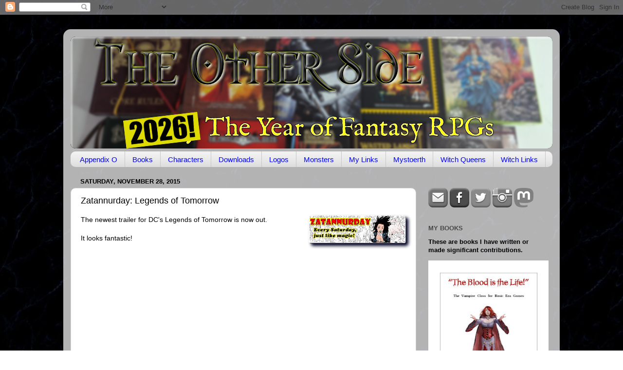

--- FILE ---
content_type: text/html; charset=UTF-8
request_url: http://theotherside.timsbrannan.com/2015/11/zatannurday-legends-of-tomorrow.html
body_size: 83983
content:
<!DOCTYPE html>
<html class='v2' dir='ltr' xmlns='http://www.w3.org/1999/xhtml' xmlns:b='http://www.google.com/2005/gml/b' xmlns:data='http://www.google.com/2005/gml/data' xmlns:expr='http://www.google.com/2005/gml/expr'>
<head>
<link href='https://www.blogger.com/static/v1/widgets/335934321-css_bundle_v2.css' rel='stylesheet' type='text/css'/>
<!-- Google tag (gtag.js) -->
<script async='async' src='https://www.googletagmanager.com/gtag/js?id=G-NSP0YW02H5'></script>
<script>
  window.dataLayer = window.dataLayer || [];
  function gtag(){dataLayer.push(arguments);}
  gtag('js', new Date());

  gtag('config', 'G-NSP0YW02H5');
</script>
<meta content='0260a04dd6b918cabaaba47e47b6831c' name='p:domain_verify'/>
<meta content='614a22b1e95a1d2360d9f542c4902671' name='p:domain_verify'/>
<meta content='width=1100' name='viewport'/>
<meta content='text/html; charset=UTF-8' http-equiv='Content-Type'/>
<meta content='blogger' name='generator'/>
<link href='http://theotherside.timsbrannan.com/favicon.ico' rel='icon' type='image/x-icon'/>
<link href='http://theotherside.timsbrannan.com/2015/11/zatannurday-legends-of-tomorrow.html' rel='canonical'/>
<link rel="alternate" type="application/atom+xml" title="The Other Side blog - Atom" href="http://theotherside.timsbrannan.com/feeds/posts/default" />
<link rel="alternate" type="application/rss+xml" title="The Other Side blog - RSS" href="http://theotherside.timsbrannan.com/feeds/posts/default?alt=rss" />
<link rel="service.post" type="application/atom+xml" title="The Other Side blog - Atom" href="https://www.blogger.com/feeds/7913319789564397699/posts/default" />

<link rel="alternate" type="application/atom+xml" title="The Other Side blog - Atom" href="http://theotherside.timsbrannan.com/feeds/6670079804288533195/comments/default" />
<!--Can't find substitution for tag [blog.ieCssRetrofitLinks]-->
<link href='https://blogger.googleusercontent.com/img/b/R29vZ2xl/AVvXsEhafg0gAT7AD5VIkUrU4QyPPlYGdYvUFFxxNa8LroOnRzJ30p_qP6POWk0o6t087kw2MGbY85SxsmK95ekvw91tTFtgL_uo0iih0OwLMgqcNtXmCpgao16ngUho63sZaYwAkE9noLelHBZR/s200/zatannurday.jpg' rel='image_src'/>
<meta content='http://theotherside.timsbrannan.com/2015/11/zatannurday-legends-of-tomorrow.html' property='og:url'/>
<meta content='Zatannurday: Legends of Tomorrow' property='og:title'/>
<meta content='The Other Side Blog is a game design blog from Timothy S. Brannan' property='og:description'/>
<meta content='https://blogger.googleusercontent.com/img/b/R29vZ2xl/AVvXsEhafg0gAT7AD5VIkUrU4QyPPlYGdYvUFFxxNa8LroOnRzJ30p_qP6POWk0o6t087kw2MGbY85SxsmK95ekvw91tTFtgL_uo0iih0OwLMgqcNtXmCpgao16ngUho63sZaYwAkE9noLelHBZR/w1200-h630-p-k-no-nu/zatannurday.jpg' property='og:image'/>
<title>The Other Side blog: Zatannurday: Legends of Tomorrow</title>
<style id='page-skin-1' type='text/css'><!--
/*-----------------------------------------------
Blogger Template Style
Name:     Picture Window
Designer: Blogger
URL:      www.blogger.com
----------------------------------------------- */
/* Variable definitions
====================
<Variable name="keycolor" description="Main Color" type="color" default="#1a222a"/>
<Variable name="body.background" description="Body Background" type="background"
color="#d8d8d8" default="#111111 url(//themes.googleusercontent.com/image?id=1OACCYOE0-eoTRTfsBuX1NMN9nz599ufI1Jh0CggPFA_sK80AGkIr8pLtYRpNUKPmwtEa) repeat-x fixed top center"/>
<Group description="Page Text" selector="body">
<Variable name="body.font" description="Font" type="font"
default="normal normal 15px Arial, Tahoma, Helvetica, FreeSans, sans-serif"/>
<Variable name="body.text.color" description="Text Color" type="color" default="#333333"/>
</Group>
<Group description="Backgrounds" selector=".body-fauxcolumns-outer">
<Variable name="body.background.color" description="Outer Background" type="color" default="#296695"/>
<Variable name="header.background.color" description="Header Background" type="color" default="transparent"/>
<Variable name="post.background.color" description="Post Background" type="color" default="#ffffff"/>
</Group>
<Group description="Links" selector=".main-outer">
<Variable name="link.color" description="Link Color" type="color" default="#336699"/>
<Variable name="link.visited.color" description="Visited Color" type="color" default="#6699cc"/>
<Variable name="link.hover.color" description="Hover Color" type="color" default="#33aaff"/>
</Group>
<Group description="Blog Title" selector=".header h1">
<Variable name="header.font" description="Title Font" type="font"
default="normal normal 36px Arial, Tahoma, Helvetica, FreeSans, sans-serif"/>
<Variable name="header.text.color" description="Text Color" type="color" default="#ffffff" />
</Group>
<Group description="Tabs Text" selector=".tabs-inner .widget li a">
<Variable name="tabs.font" description="Font" type="font"
default="normal normal 15px Arial, Tahoma, Helvetica, FreeSans, sans-serif"/>
<Variable name="tabs.text.color" description="Text Color" type="color" default="#ffffff"/>
<Variable name="tabs.selected.text.color" description="Selected Color" type="color" default="#0000ff"/>
</Group>
<Group description="Tabs Background" selector=".tabs-outer .PageList">
<Variable name="tabs.background.color" description="Background Color" type="color" default="transparent"/>
<Variable name="tabs.selected.background.color" description="Selected Color" type="color" default="transparent"/>
<Variable name="tabs.separator.color" description="Separator Color" type="color" default="transparent"/>
</Group>
<Group description="Post Title" selector="h3.post-title, .comments h4">
<Variable name="post.title.font" description="Title Font" type="font"
default="normal normal 18px Arial, Tahoma, Helvetica, FreeSans, sans-serif"/>
</Group>
<Group description="Date Header" selector=".date-header">
<Variable name="date.header.color" description="Text Color" type="color" default="#000000"/>
</Group>
<Group description="Post" selector=".post">
<Variable name="post.footer.text.color" description="Footer Text Color" type="color" default="#999999"/>
<Variable name="post.border.color" description="Border Color" type="color" default="#dddddd"/>
</Group>
<Group description="Gadgets" selector="h2">
<Variable name="widget.title.font" description="Title Font" type="font"
default="bold normal 13px Arial, Tahoma, Helvetica, FreeSans, sans-serif"/>
<Variable name="widget.title.text.color" description="Title Color" type="color" default="#888888"/>
</Group>
<Group description="Footer" selector=".footer-outer">
<Variable name="footer.text.color" description="Text Color" type="color" default="#cccccc"/>
<Variable name="footer.widget.title.text.color" description="Gadget Title Color" type="color" default="#aaaaaa"/>
</Group>
<Group description="Footer Links" selector=".footer-outer">
<Variable name="footer.link.color" description="Link Color" type="color" default="#99ccee"/>
<Variable name="footer.link.visited.color" description="Visited Color" type="color" default="#77aaee"/>
<Variable name="footer.link.hover.color" description="Hover Color" type="color" default="#33aaff"/>
</Group>
<Variable name="content.margin" description="Content Margin Top" type="length" default="20px" min="0" max="100px"/>
<Variable name="content.padding" description="Content Padding" type="length" default="0" min="0" max="100px"/>
<Variable name="content.background" description="Content Background" type="background"
default="transparent none repeat scroll top left"/>
<Variable name="content.border.radius" description="Content Border Radius" type="length" default="0" min="0" max="100px"/>
<Variable name="content.shadow.spread" description="Content Shadow Spread" type="length" default="0" min="0" max="100px"/>
<Variable name="header.padding" description="Header Padding" type="length" default="0" min="0" max="100px"/>
<Variable name="header.background.gradient" description="Header Gradient" type="url"
default="none"/>
<Variable name="header.border.radius" description="Header Border Radius" type="length" default="0" min="0" max="100px"/>
<Variable name="main.border.radius.top" description="Main Border Radius" type="length" default="20px" min="0" max="100px"/>
<Variable name="footer.border.radius.top" description="Footer Border Radius Top" type="length" default="0" min="0" max="100px"/>
<Variable name="footer.border.radius.bottom" description="Footer Border Radius Bottom" type="length" default="20px" min="0" max="100px"/>
<Variable name="region.shadow.spread" description="Main and Footer Shadow Spread" type="length" default="3px" min="0" max="100px"/>
<Variable name="region.shadow.offset" description="Main and Footer Shadow Offset" type="length" default="1px" min="-50px" max="50px"/>
<Variable name="tabs.background.gradient" description="Tab Background Gradient" type="url" default="none"/>
<Variable name="tab.selected.background.gradient" description="Selected Tab Background" type="url"
default="url(https://resources.blogblog.com/blogblog/data/1kt/transparent/white80.png)"/>
<Variable name="tab.background" description="Tab Background" type="background"
default="transparent url(https://resources.blogblog.com/blogblog/data/1kt/transparent/black50.png) repeat scroll top left"/>
<Variable name="tab.border.radius" description="Tab Border Radius" type="length" default="10px" min="0" max="100px"/>
<Variable name="tab.first.border.radius" description="First Tab Border Radius" type="length" default="10px" min="0" max="100px"/>
<Variable name="tabs.border.radius" description="Tabs Border Radius" type="length" default="0" min="0" max="100px"/>
<Variable name="tabs.spacing" description="Tab Spacing" type="length" default=".25em" min="0" max="10em"/>
<Variable name="tabs.margin.bottom" description="Tab Margin Bottom" type="length" default="0" min="0" max="100px"/>
<Variable name="tabs.margin.sides" description="Tab Margin Sides" type="length" default="20px" min="0" max="100px"/>
<Variable name="main.background" description="Main Background" type="background"
default="transparent url(https://resources.blogblog.com/blogblog/data/1kt/transparent/white80.png) repeat scroll top left"/>
<Variable name="main.padding.sides" description="Main Padding Sides" type="length" default="20px" min="0" max="100px"/>
<Variable name="footer.background" description="Footer Background" type="background"
default="transparent url(https://resources.blogblog.com/blogblog/data/1kt/transparent/black50.png) repeat scroll top left"/>
<Variable name="post.margin.sides" description="Post Margin Sides" type="length" default="-20px" min="-50px" max="50px"/>
<Variable name="post.border.radius" description="Post Border Radius" type="length" default="5px" min="0" max="100px"/>
<Variable name="widget.title.text.transform" description="Widget Title Text Transform" type="string" default="uppercase"/>
<Variable name="mobile.background.overlay" description="Mobile Background Overlay" type="string"
default="transparent none repeat scroll top left"/>
<Variable name="startSide" description="Side where text starts in blog language" type="automatic" default="left"/>
<Variable name="endSide" description="Side where text ends in blog language" type="automatic" default="right"/>
*/
/* Content
----------------------------------------------- */
body {
font: normal normal 14px Arial, Tahoma, Helvetica, FreeSans, sans-serif;
color: #000000;
background: #000002 url(http://themes.googleusercontent.com/image?id=1nCEFJnjbEM1e6XClO-Dh7L-U6FJQuxivkV20FpXYmkNyRA0vQIZPfjuIp6hcROwwArvQ) no-repeat fixed top center /* Credit: sololos (http://www.istockphoto.com/googleimages.php?id=5613056&platform=blogger) */;
}
html body .region-inner {
min-width: 0;
max-width: 100%;
width: auto;
}
.content-outer {
font-size: 90%;
}
a:link {
text-decoration:none;
color: #0000ff;
}
a:visited {
text-decoration:none;
color: #9900ff;
}
a:hover {
text-decoration:underline;
color: #230da0;
}
.content-outer {
background: transparent url(http://www.blogblog.com/1kt/transparent/white80.png) repeat scroll top left;
-moz-border-radius: 15px;
-webkit-border-radius: 15px;
-goog-ms-border-radius: 15px;
border-radius: 15px;
-moz-box-shadow: 0 0 3px rgba(0, 0, 0, .15);
-webkit-box-shadow: 0 0 3px rgba(0, 0, 0, .15);
-goog-ms-box-shadow: 0 0 3px rgba(0, 0, 0, .15);
box-shadow: 0 0 3px rgba(0, 0, 0, .15);
margin: 30px auto;
}
.content-inner {
padding: 15px;
}
/* Header
----------------------------------------------- */
.header-outer {
background: #000000 url(http://www.blogblog.com/1kt/transparent/header_gradient_shade.png) repeat-x scroll top left;
_background-image: none;
color: #ffffff;
-moz-border-radius: 10px;
-webkit-border-radius: 10px;
-goog-ms-border-radius: 10px;
border-radius: 10px;
}
.Header img, .Header #header-inner {
-moz-border-radius: 10px;
-webkit-border-radius: 10px;
-goog-ms-border-radius: 10px;
border-radius: 10px;
}
.header-inner .Header .titlewrapper,
.header-inner .Header .descriptionwrapper {
padding-left: 30px;
padding-right: 30px;
}
.Header h1 {
font: normal normal 36px Arial, Tahoma, Helvetica, FreeSans, sans-serif;
text-shadow: 1px 1px 3px rgba(0, 0, 0, 0.3);
}
.Header h1 a {
color: #ffffff;
}
.Header .description {
font-size: 130%;
}
/* Tabs
----------------------------------------------- */
.tabs-inner {
margin: .5em 0 0;
padding: 0;
}
.tabs-inner .section {
margin: 0;
}
.tabs-inner .widget ul {
padding: 0;
background: #f1f1f1 url(http://www.blogblog.com/1kt/transparent/tabs_gradient_shade.png) repeat scroll bottom;
-moz-border-radius: 10px;
-webkit-border-radius: 10px;
-goog-ms-border-radius: 10px;
border-radius: 10px;
}
.tabs-inner .widget li {
border: none;
}
.tabs-inner .widget li a {
display: inline-block;
padding: .5em 1em;
margin-right: 0;
color: #0000ff;
font: normal normal 15px Arial, Tahoma, Helvetica, FreeSans, sans-serif;
-moz-border-radius: 0 0 0 0;
-webkit-border-top-left-radius: 0;
-webkit-border-top-right-radius: 0;
-goog-ms-border-radius: 0 0 0 0;
border-radius: 0 0 0 0;
background: transparent none no-repeat scroll top left;
border-right: 1px solid #c6c6c6;
}
.tabs-inner .widget li:first-child a {
padding-left: 1.25em;
-moz-border-radius-topleft: 10px;
-moz-border-radius-bottomleft: 10px;
-webkit-border-top-left-radius: 10px;
-webkit-border-bottom-left-radius: 10px;
-goog-ms-border-top-left-radius: 10px;
-goog-ms-border-bottom-left-radius: 10px;
border-top-left-radius: 10px;
border-bottom-left-radius: 10px;
}
.tabs-inner .widget li.selected a,
.tabs-inner .widget li a:hover {
position: relative;
z-index: 1;
background: #ffffff url(http://www.blogblog.com/1kt/transparent/tabs_gradient_shade.png) repeat scroll bottom;
color: #000000;
-moz-box-shadow: 0 0 0 rgba(0, 0, 0, .15);
-webkit-box-shadow: 0 0 0 rgba(0, 0, 0, .15);
-goog-ms-box-shadow: 0 0 0 rgba(0, 0, 0, .15);
box-shadow: 0 0 0 rgba(0, 0, 0, .15);
}
/* Headings
----------------------------------------------- */
h2 {
font: bold normal 13px Arial, Tahoma, Helvetica, FreeSans, sans-serif;
text-transform: uppercase;
color: #474747;
margin: .5em 0;
}
/* Main
----------------------------------------------- */
.main-outer {
background: transparent none repeat scroll top center;
-moz-border-radius: 0 0 0 0;
-webkit-border-top-left-radius: 0;
-webkit-border-top-right-radius: 0;
-webkit-border-bottom-left-radius: 0;
-webkit-border-bottom-right-radius: 0;
-goog-ms-border-radius: 0 0 0 0;
border-radius: 0 0 0 0;
-moz-box-shadow: 0 0 0 rgba(0, 0, 0, .15);
-webkit-box-shadow: 0 0 0 rgba(0, 0, 0, .15);
-goog-ms-box-shadow: 0 0 0 rgba(0, 0, 0, .15);
box-shadow: 0 0 0 rgba(0, 0, 0, .15);
}
.main-inner {
padding: 15px 5px 20px;
}
.main-inner .column-center-inner {
padding: 0 0;
}
.main-inner .column-left-inner {
padding-left: 0;
}
.main-inner .column-right-inner {
padding-right: 0;
}
/* Posts
----------------------------------------------- */
h3.post-title {
margin: 0;
font: normal normal 18px Arial, Tahoma, Helvetica, FreeSans, sans-serif;
}
.comments h4 {
margin: 1em 0 0;
font: normal normal 18px Arial, Tahoma, Helvetica, FreeSans, sans-serif;
}
.date-header span {
color: #000000;
}
.post-outer {
background-color: #ffffff;
border: solid 1px #d8d8d8;
-moz-border-radius: 10px;
-webkit-border-radius: 10px;
border-radius: 10px;
-goog-ms-border-radius: 10px;
padding: 15px 20px;
margin: 0 -20px 20px;
}
.post-body {
line-height: 1.4;
font-size: 110%;
position: relative;
}
.post-header {
margin: 0 0 1.5em;
color: #8e8e8e;
line-height: 1.6;
}
.post-footer {
margin: .5em 0 0;
color: #8e8e8e;
line-height: 1.6;
}
#blog-pager {
font-size: 140%
}
#comments .comment-author {
padding-top: 1.5em;
border-top: dashed 1px #ccc;
border-top: dashed 1px rgba(128, 128, 128, .5);
background-position: 0 1.5em;
}
#comments .comment-author:first-child {
padding-top: 0;
border-top: none;
}
.avatar-image-container {
margin: .2em 0 0;
}
/* Comments
----------------------------------------------- */
.comments .comments-content .icon.blog-author {
background-repeat: no-repeat;
background-image: url([data-uri]);
}
.comments .comments-content .loadmore a {
border-top: 1px solid #230da0;
border-bottom: 1px solid #230da0;
}
.comments .continue {
border-top: 2px solid #230da0;
}
/* Widgets
----------------------------------------------- */
.widget ul, .widget #ArchiveList ul.flat {
padding: 0;
list-style: none;
}
.widget ul li, .widget #ArchiveList ul.flat li {
border-top: dashed 1px #ccc;
border-top: dashed 1px rgba(128, 128, 128, .5);
}
.widget ul li:first-child, .widget #ArchiveList ul.flat li:first-child {
border-top: none;
}
.widget .post-body ul {
list-style: disc;
}
.widget .post-body ul li {
border: none;
}
/* Footer
----------------------------------------------- */
.footer-outer {
color:#e9e9e9;
background: transparent url(//www.blogblog.com/1kt/transparent/black50.png) repeat scroll top left;
-moz-border-radius: 10px 10px 10px 10px;
-webkit-border-top-left-radius: 10px;
-webkit-border-top-right-radius: 10px;
-webkit-border-bottom-left-radius: 10px;
-webkit-border-bottom-right-radius: 10px;
-goog-ms-border-radius: 10px 10px 10px 10px;
border-radius: 10px 10px 10px 10px;
-moz-box-shadow: 0 0 0 rgba(0, 0, 0, .15);
-webkit-box-shadow: 0 0 0 rgba(0, 0, 0, .15);
-goog-ms-box-shadow: 0 0 0 rgba(0, 0, 0, .15);
box-shadow: 0 0 0 rgba(0, 0, 0, .15);
}
.footer-inner {
padding: 10px 5px 20px;
}
.footer-outer a {
color: #f9d4ff;
}
.footer-outer a:visited {
color: #bf8ec6;
}
.footer-outer a:hover {
color: #ffffff;
}
.footer-outer .widget h2 {
color: #b4b4b4;
}
/* Mobile
----------------------------------------------- */
html body.mobile {
height: auto;
}
html body.mobile {
min-height: 480px;
background-size: 100% auto;
}
.mobile .body-fauxcolumn-outer {
background: transparent none repeat scroll top left;
}
html .mobile .mobile-date-outer, html .mobile .blog-pager {
border-bottom: none;
background: transparent none repeat scroll top center;
margin-bottom: 10px;
}
.mobile .date-outer {
background: transparent none repeat scroll top center;
}
.mobile .header-outer, .mobile .main-outer,
.mobile .post-outer, .mobile .footer-outer {
-moz-border-radius: 0;
-webkit-border-radius: 0;
-goog-ms-border-radius: 0;
border-radius: 0;
}
.mobile .content-outer,
.mobile .main-outer,
.mobile .post-outer {
background: inherit;
border: none;
}
.mobile .content-outer {
font-size: 100%;
}
.mobile-link-button {
background-color: #0000ff;
}
.mobile-link-button a:link, .mobile-link-button a:visited {
color: #ffffff;
}
.mobile-index-contents {
color: #000000;
}
.mobile .tabs-inner .PageList .widget-content {
background: #ffffff url(http://www.blogblog.com/1kt/transparent/tabs_gradient_shade.png) repeat scroll bottom;
color: #000000;
}
.mobile .tabs-inner .PageList .widget-content .pagelist-arrow {
border-left: 1px solid #c6c6c6;
}
body {
background: url(https://blogger.googleusercontent.com/img/b/R29vZ2xl/AVvXsEjwozSEC9-jQXy4im7a7EkkwI-E0-mx-EVb1KO-qBd78fKwYuWK_-7j0vIQN1oUVZ5bAER3ymdwbh0RiW5gtxbggW-4cX76NMj0S5K1MbYxuF7rZ2nhxUGWaJp1fm3x0r1pkEFm7dpdBC8/s1600/tim.brannan_background.jpg) repeat scroll top center;
}
.post img {
-moz-box-shadow: 5px 5px 6px #000033;
-webkit-box-shadow: 5px 5px 6px #000033;
box-shadow: 5px 5px 6px #000022;
-moz-border-radius: 5px;
border-radius: 5px;
}
--></style>
<style id='template-skin-1' type='text/css'><!--
body {
min-width: 1020px;
}
.content-outer, .content-fauxcolumn-outer, .region-inner {
min-width: 1020px;
max-width: 1020px;
_width: 1020px;
}
.main-inner .columns {
padding-left: 0px;
padding-right: 280px;
}
.main-inner .fauxcolumn-center-outer {
left: 0px;
right: 280px;
/* IE6 does not respect left and right together */
_width: expression(this.parentNode.offsetWidth -
parseInt("0px") -
parseInt("280px") + 'px');
}
.main-inner .fauxcolumn-left-outer {
width: 0px;
}
.main-inner .fauxcolumn-right-outer {
width: 280px;
}
.main-inner .column-left-outer {
width: 0px;
right: 100%;
margin-left: -0px;
}
.main-inner .column-right-outer {
width: 280px;
margin-right: -280px;
}
#layout {
min-width: 0;
}
#layout .content-outer {
min-width: 0;
width: 800px;
}
#layout .region-inner {
min-width: 0;
width: auto;
}
--></style>
<script type='text/javascript'>
        (function(i,s,o,g,r,a,m){i['GoogleAnalyticsObject']=r;i[r]=i[r]||function(){
        (i[r].q=i[r].q||[]).push(arguments)},i[r].l=1*new Date();a=s.createElement(o),
        m=s.getElementsByTagName(o)[0];a.async=1;a.src=g;m.parentNode.insertBefore(a,m)
        })(window,document,'script','https://www.google-analytics.com/analytics.js','ga');
        ga('create', 'UA-12360092-1', 'auto', 'blogger');
        ga('blogger.send', 'pageview');
      </script>
<link href='https://www.blogger.com/dyn-css/authorization.css?targetBlogID=7913319789564397699&amp;zx=16475244-59ae-400c-af7e-bd89dc1fdff3' media='none' onload='if(media!=&#39;all&#39;)media=&#39;all&#39;' rel='stylesheet'/><noscript><link href='https://www.blogger.com/dyn-css/authorization.css?targetBlogID=7913319789564397699&amp;zx=16475244-59ae-400c-af7e-bd89dc1fdff3' rel='stylesheet'/></noscript>
<meta name='google-adsense-platform-account' content='ca-host-pub-1556223355139109'/>
<meta name='google-adsense-platform-domain' content='blogspot.com'/>

</head>
<body class='loading'>
<div class='navbar section' id='navbar'><div class='widget Navbar' data-version='1' id='Navbar1'><script type="text/javascript">
    function setAttributeOnload(object, attribute, val) {
      if(window.addEventListener) {
        window.addEventListener('load',
          function(){ object[attribute] = val; }, false);
      } else {
        window.attachEvent('onload', function(){ object[attribute] = val; });
      }
    }
  </script>
<div id="navbar-iframe-container"></div>
<script type="text/javascript" src="https://apis.google.com/js/platform.js"></script>
<script type="text/javascript">
      gapi.load("gapi.iframes:gapi.iframes.style.bubble", function() {
        if (gapi.iframes && gapi.iframes.getContext) {
          gapi.iframes.getContext().openChild({
              url: 'https://www.blogger.com/navbar/7913319789564397699?po\x3d6670079804288533195\x26origin\x3dhttp://theotherside.timsbrannan.com',
              where: document.getElementById("navbar-iframe-container"),
              id: "navbar-iframe"
          });
        }
      });
    </script><script type="text/javascript">
(function() {
var script = document.createElement('script');
script.type = 'text/javascript';
script.src = '//pagead2.googlesyndication.com/pagead/js/google_top_exp.js';
var head = document.getElementsByTagName('head')[0];
if (head) {
head.appendChild(script);
}})();
</script>
</div></div>
<div class='body-fauxcolumns'>
<div class='fauxcolumn-outer body-fauxcolumn-outer'>
<div class='cap-top'>
<div class='cap-left'></div>
<div class='cap-right'></div>
</div>
<div class='fauxborder-left'>
<div class='fauxborder-right'></div>
<div class='fauxcolumn-inner'>
</div>
</div>
<div class='cap-bottom'>
<div class='cap-left'></div>
<div class='cap-right'></div>
</div>
</div>
</div>
<div class='content'>
<div class='content-fauxcolumns'>
<div class='fauxcolumn-outer content-fauxcolumn-outer'>
<div class='cap-top'>
<div class='cap-left'></div>
<div class='cap-right'></div>
</div>
<div class='fauxborder-left'>
<div class='fauxborder-right'></div>
<div class='fauxcolumn-inner'>
</div>
</div>
<div class='cap-bottom'>
<div class='cap-left'></div>
<div class='cap-right'></div>
</div>
</div>
</div>
<div class='content-outer'>
<div class='content-cap-top cap-top'>
<div class='cap-left'></div>
<div class='cap-right'></div>
</div>
<div class='fauxborder-left content-fauxborder-left'>
<div class='fauxborder-right content-fauxborder-right'></div>
<div class='content-inner'>
<header>
<div class='header-outer'>
<div class='header-cap-top cap-top'>
<div class='cap-left'></div>
<div class='cap-right'></div>
</div>
<div class='fauxborder-left header-fauxborder-left'>
<div class='fauxborder-right header-fauxborder-right'></div>
<div class='region-inner header-inner'>
<div class='header section' id='header'><div class='widget Header' data-version='1' id='Header1'>
<div id='header-inner'>
<a href='http://theotherside.timsbrannan.com/' style='display: block'>
<img alt='The Other Side blog' height='230px; ' id='Header1_headerimg' src='https://blogger.googleusercontent.com/img/b/R29vZ2xl/[base64]/s1000/The%20Other%20Side%202026.jpg' style='display: block' width='1000px; '/>
</a>
</div>
</div></div>
</div>
</div>
<div class='header-cap-bottom cap-bottom'>
<div class='cap-left'></div>
<div class='cap-right'></div>
</div>
</div>
</header>
<div class='tabs-outer'>
<div class='tabs-cap-top cap-top'>
<div class='cap-left'></div>
<div class='cap-right'></div>
</div>
<div class='fauxborder-left tabs-fauxborder-left'>
<div class='fauxborder-right tabs-fauxborder-right'></div>
<div class='region-inner tabs-inner'>
<div class='tabs section' id='crosscol'><div class='widget PageList' data-version='1' id='PageList1'>
<div class='widget-content'>
<ul>
<li>
<a href='http://theotherside.timsbrannan.com/p/appendix-o.html'>Appendix O</a>
</li>
<li>
<a href='https://timbrannan.blogspot.com/p/about-me.html'>Books</a>
</li>
<li>
<a href='https://timbrannan.blogspot.com/p/characters-and-builds.html'>Characters</a>
</li>
<li>
<a href='http://theotherside.timsbrannan.com/p/downloads.html'>Downloads</a>
</li>
<li>
<a href='http://theotherside.timsbrannan.com/p/old-school-compatibility-logos.html'>Logos</a>
</li>
<li>
<a href='http://theotherside.timsbrannan.com/p/monsters.html'>Monsters</a>
</li>
<li>
<a href='http://theotherside.timsbrannan.com/p/links.html'>My Links</a>
</li>
<li>
<a href='http://theotherside.timsbrannan.com/p/mystoerth.html'>Mystoerth</a>
</li>
<li>
<a href='http://theotherside.timsbrannan.com/p/the-witch-queens.html'>Witch Queens</a>
</li>
<li>
<a href='https://timbrannan.blogspot.com/p/witches.html'>Witch Links</a>
</li>
</ul>
<div class='clear'></div>
</div>
</div></div>
<div class='tabs no-items section' id='crosscol-overflow'></div>
</div>
</div>
<div class='tabs-cap-bottom cap-bottom'>
<div class='cap-left'></div>
<div class='cap-right'></div>
</div>
</div>
<div class='main-outer'>
<div class='main-cap-top cap-top'>
<div class='cap-left'></div>
<div class='cap-right'></div>
</div>
<div class='fauxborder-left main-fauxborder-left'>
<div class='fauxborder-right main-fauxborder-right'></div>
<div class='region-inner main-inner'>
<div class='columns fauxcolumns'>
<div class='fauxcolumn-outer fauxcolumn-center-outer'>
<div class='cap-top'>
<div class='cap-left'></div>
<div class='cap-right'></div>
</div>
<div class='fauxborder-left'>
<div class='fauxborder-right'></div>
<div class='fauxcolumn-inner'>
</div>
</div>
<div class='cap-bottom'>
<div class='cap-left'></div>
<div class='cap-right'></div>
</div>
</div>
<div class='fauxcolumn-outer fauxcolumn-left-outer'>
<div class='cap-top'>
<div class='cap-left'></div>
<div class='cap-right'></div>
</div>
<div class='fauxborder-left'>
<div class='fauxborder-right'></div>
<div class='fauxcolumn-inner'>
</div>
</div>
<div class='cap-bottom'>
<div class='cap-left'></div>
<div class='cap-right'></div>
</div>
</div>
<div class='fauxcolumn-outer fauxcolumn-right-outer'>
<div class='cap-top'>
<div class='cap-left'></div>
<div class='cap-right'></div>
</div>
<div class='fauxborder-left'>
<div class='fauxborder-right'></div>
<div class='fauxcolumn-inner'>
</div>
</div>
<div class='cap-bottom'>
<div class='cap-left'></div>
<div class='cap-right'></div>
</div>
</div>
<!-- corrects IE6 width calculation -->
<div class='columns-inner'>
<div class='column-center-outer'>
<div class='column-center-inner'>
<div class='main section' id='main'><div class='widget Blog' data-version='1' id='Blog1'>
<div class='blog-posts hfeed'>

          <div class="date-outer">
        
<h2 class='date-header'><span>Saturday, November 28, 2015</span></h2>

          <div class="date-posts">
        
<div class='post-outer'>
<div class='post hentry' itemprop='blogPost' itemscope='itemscope' itemtype='http://schema.org/BlogPosting'>
<meta content='https://blogger.googleusercontent.com/img/b/R29vZ2xl/AVvXsEhafg0gAT7AD5VIkUrU4QyPPlYGdYvUFFxxNa8LroOnRzJ30p_qP6POWk0o6t087kw2MGbY85SxsmK95ekvw91tTFtgL_uo0iih0OwLMgqcNtXmCpgao16ngUho63sZaYwAkE9noLelHBZR/s72-c/zatannurday.jpg' itemprop='image_url'/>
<meta content='7913319789564397699' itemprop='blogId'/>
<meta content='6670079804288533195' itemprop='postId'/>
<a name='6670079804288533195'></a>
<h3 class='post-title entry-title' itemprop='name'>
Zatannurday: Legends of Tomorrow
</h3>
<div class='post-header'>
<div class='post-header-line-1'></div>
</div>
<div class='post-body entry-content' id='post-body-6670079804288533195' itemprop='description articleBody'>
<div class="separator" style="clear: both; text-align: center;">
<a href="https://blogger.googleusercontent.com/img/b/R29vZ2xl/AVvXsEhafg0gAT7AD5VIkUrU4QyPPlYGdYvUFFxxNa8LroOnRzJ30p_qP6POWk0o6t087kw2MGbY85SxsmK95ekvw91tTFtgL_uo0iih0OwLMgqcNtXmCpgao16ngUho63sZaYwAkE9noLelHBZR/s1600/zatannurday.jpg" imageanchor="1" style="clear: right; float: right; margin-bottom: 1em; margin-left: 1em;"><img border="0" height="58" src="https://blogger.googleusercontent.com/img/b/R29vZ2xl/AVvXsEhafg0gAT7AD5VIkUrU4QyPPlYGdYvUFFxxNa8LroOnRzJ30p_qP6POWk0o6t087kw2MGbY85SxsmK95ekvw91tTFtgL_uo0iih0OwLMgqcNtXmCpgao16ngUho63sZaYwAkE9noLelHBZR/s200/zatannurday.jpg" width="200" /></a></div>
The newest trailer for DC's Legends of Tomorrow is now out.<br />
<br />
It looks fantastic!<br />
<br />
<br />
<iframe allowfullscreen="" frameborder="0" height="360" src="https://www.youtube.com/embed/c7LlmaFg0lw" width="640"></iframe>

<br />
<br />
Rip Hunter, the Atom, Firstorm, Hawkgirl, White Canary? &nbsp;Yeah sign me the hell up!<br />
Damn even Captain Cold is great in this.<br />
<br />
How cool would it be to see 1940s Zatara and 1960s Zatanna?<br />
<br />
Here is a longer one.<br />
<br />
<iframe allowfullscreen="" frameborder="0" height="360" src="https://www.youtube.com/embed/n4cQ83S_gMM" width="640"></iframe>

<br />
<br />
Seriously sweet time to be a DC fan.
<div style='clear: both;'></div>
</div>
<div class='post-footer'>
<div class='post-footer-line post-footer-line-1'><span class='post-author vcard'>
Posted by
<span class='fn' itemprop='author' itemscope='itemscope' itemtype='http://schema.org/Person'>
<meta content='https://www.blogger.com/profile/02923526503305233715' itemprop='url'/>
<a href='https://www.blogger.com/profile/02923526503305233715' rel='author' title='author profile'>
<span itemprop='name'>Timothy S. Brannan</span>
</a>
</span>
</span>
<span class='post-timestamp'>
at
<meta content='http://theotherside.timsbrannan.com/2015/11/zatannurday-legends-of-tomorrow.html' itemprop='url'/>
<a class='timestamp-link' href='http://theotherside.timsbrannan.com/2015/11/zatannurday-legends-of-tomorrow.html' rel='bookmark' title='permanent link'><abbr class='published' itemprop='datePublished' title='2015-11-28T05:30:00-06:00'>5:30&#8239;AM</abbr></a>
</span>
<span class='post-comment-link'>
</span>
<span class='post-icons'>
<span class='item-action'>
<a href='https://www.blogger.com/email-post/7913319789564397699/6670079804288533195' title='Email Post'>
<img alt='' class='icon-action' height='13' src='http://img1.blogblog.com/img/icon18_email.gif' width='18'/>
</a>
</span>
<span class='item-control blog-admin pid-1639686900'>
<a href='https://www.blogger.com/post-edit.g?blogID=7913319789564397699&postID=6670079804288533195&from=pencil' title='Edit Post'>
<img alt='' class='icon-action' height='18' src='https://resources.blogblog.com/img/icon18_edit_allbkg.gif' width='18'/>
</a>
</span>
</span>
<span class='post-backlinks post-comment-link'>
</span>
</div>
<div class='post-footer-line post-footer-line-2'><div class='post-share-buttons goog-inline-block'>
<a class='goog-inline-block share-button sb-email' href='https://www.blogger.com/share-post.g?blogID=7913319789564397699&postID=6670079804288533195&target=email' target='_blank' title='Email This'><span class='share-button-link-text'>Email This</span></a><a class='goog-inline-block share-button sb-blog' href='https://www.blogger.com/share-post.g?blogID=7913319789564397699&postID=6670079804288533195&target=blog' onclick='window.open(this.href, "_blank", "height=270,width=475"); return false;' target='_blank' title='BlogThis!'><span class='share-button-link-text'>BlogThis!</span></a><a class='goog-inline-block share-button sb-twitter' href='https://www.blogger.com/share-post.g?blogID=7913319789564397699&postID=6670079804288533195&target=twitter' target='_blank' title='Share to X'><span class='share-button-link-text'>Share to X</span></a><a class='goog-inline-block share-button sb-facebook' href='https://www.blogger.com/share-post.g?blogID=7913319789564397699&postID=6670079804288533195&target=facebook' onclick='window.open(this.href, "_blank", "height=430,width=640"); return false;' target='_blank' title='Share to Facebook'><span class='share-button-link-text'>Share to Facebook</span></a><a class='goog-inline-block share-button sb-pinterest' href='https://www.blogger.com/share-post.g?blogID=7913319789564397699&postID=6670079804288533195&target=pinterest' target='_blank' title='Share to Pinterest'><span class='share-button-link-text'>Share to Pinterest</span></a>
</div>
</div>
<div class='post-footer-line post-footer-line-3'><span class='post-labels'>
Labels:
<a href='http://theotherside.timsbrannan.com/search/label/television' rel='tag'>television</a>,
<a href='http://theotherside.timsbrannan.com/search/label/Zatannurday' rel='tag'>Zatannurday</a>
</span>
</div>
</div>
</div>
<div class='comments' id='comments'>
<a name='comments'></a>
<h4>No comments:</h4>
<div id='Blog1_comments-block-wrapper'>
<dl class='avatar-comment-indent' id='comments-block'>
</dl>
</div>
<p class='comment-footer'>
<a href='https://www.blogger.com/comment/fullpage/post/7913319789564397699/6670079804288533195' onclick=''>Post a Comment</a>
</p>
</div>
</div>

        </div></div>
      
</div>
<div class='blog-pager' id='blog-pager'>
<span id='blog-pager-newer-link'>
<a class='blog-pager-newer-link' href='http://theotherside.timsbrannan.com/2015/11/buried-alive.html' id='Blog1_blog-pager-newer-link' title='Newer Post'>Newer Post</a>
</span>
<span id='blog-pager-older-link'>
<a class='blog-pager-older-link' href='http://theotherside.timsbrannan.com/2015/11/friday-night-videos-paint-it-black.html' id='Blog1_blog-pager-older-link' title='Older Post'>Older Post</a>
</span>
<a class='home-link' href='http://theotherside.timsbrannan.com/'>Home</a>
</div>
<div class='clear'></div>
<div class='post-feeds'>
<div class='feed-links'>
Subscribe to:
<a class='feed-link' href='http://theotherside.timsbrannan.com/feeds/6670079804288533195/comments/default' target='_blank' type='application/atom+xml'>Post Comments (Atom)</a>
</div>
</div>
</div></div>
</div>
</div>
<div class='column-left-outer'>
<div class='column-left-inner'>
<aside>
</aside>
</div>
</div>
<div class='column-right-outer'>
<div class='column-right-inner'>
<aside>
<div class='sidebar section' id='sidebar-right-1'><div class='widget HTML' data-version='1' id='HTML9'>
<h2 class='title'>&#160;</h2>
<div class='widget-content'>
<a href="mailto:timothy.brannan@gmail.com" imageanchor="1"><img alt="email me" border="0" src="https://blogger.googleusercontent.com/img/b/R29vZ2xl/AVvXsEhCFd-ClRZnV4xVY8vwgnOXaseLiyHwp5ZekADDTh9ClKbpDBsxkEsPFgA7TetFQAvcFzJGA3XrUKlFt2pl3VGhjVSDpFnfcGryNf4eEPLmrh4Pa4xvV5sZEPpVLy6weBN6JFKeu-FjaZM/s1600/email-bw.png" onmouseover="this.src='https://blogger.googleusercontent.com/img/b/R29vZ2xl/AVvXsEjwxeCO6Vy21bvWKPleISYeLwXuaSIBHxv7szQ7aD5SC18K1eCG9KNz_14u6BjnEW1OGzQnOrh_WI5q56Y1-GQIjAXy2BpZbTXTziFtPTqyfjS5NMJRY9FTbkQF2XP91leUDuug8H5xY9w/s1600/email-blue.png'" onmouseout="this.src='https://blogger.googleusercontent.com/img/b/R29vZ2xl/AVvXsEhCFd-ClRZnV4xVY8vwgnOXaseLiyHwp5ZekADDTh9ClKbpDBsxkEsPFgA7TetFQAvcFzJGA3XrUKlFt2pl3VGhjVSDpFnfcGryNf4eEPLmrh4Pa4xvV5sZEPpVLy6weBN6JFKeu-FjaZM/s1600/email-bw.png'"height="40" title="email me" width="40" /></a>&nbsp;<a href="https://www.facebook.com/OtherSideblog" imageanchor="1" target="_newWindow"><img alt="facebook" border="0" src="https://blogger.googleusercontent.com/img/b/R29vZ2xl/AVvXsEgOBfx0Sh1Zt9EKrDchnTwvJQ54LlnBKS36n1cS2IAGTLnPBYQCKTbJfa8bVT50zajWbd2Yf9I8KTIj6mlNj6Th5_apHrlxlVZTR5UKoi3TOQ9TviAIQEjf3OiGD9_53PuUxmFzasww-9E/s1600/facebook_bw.png" onmouseover="this.src='https://blogger.googleusercontent.com/img/b/R29vZ2xl/AVvXsEg0i1bEEaDhXpI_w05g3pm5aiJocL8OmYNPh-BpzMjJDid9AR8zlEaSuRddxq-r74V81Fs5vv6gn7n1sgxod-z7CJeS29QYcjAgGXlQTF61yMJNKU_Q3ORwFKFVc-9khSrv8Lv72GIZUGk/s1600/facebook.png'" onmouseout="this.src='https://blogger.googleusercontent.com/img/b/R29vZ2xl/AVvXsEgOBfx0Sh1Zt9EKrDchnTwvJQ54LlnBKS36n1cS2IAGTLnPBYQCKTbJfa8bVT50zajWbd2Yf9I8KTIj6mlNj6Th5_apHrlxlVZTR5UKoi3TOQ9TviAIQEjf3OiGD9_53PuUxmFzasww-9E/s1600/facebook_bw.png'" height="40" title="facebook" width="40" /></a>&nbsp;<a href="https://twitter.com/timsbrannan" target="_newWindow imageanchor="1"><img alt="twitter" border="0" src="https://blogger.googleusercontent.com/img/b/R29vZ2xl/AVvXsEhNV0rJLZrOIjCabCqbISKkOkOlwxyYgYn_JJFYR7X8q0TbCrVBYjQ3ZxilB-xHh-fxCjwdO-W5BoBjXXXnZ8KiyZXosorGsn6eh062Y_6V1RShaT6oPt3l-1dszqGekoajzYxDcWZtbXE/s1600/twitter_bw.png" onmouseover="this.src='https://blogger.googleusercontent.com/img/b/R29vZ2xl/AVvXsEjMj3L9rIvOuax1siCIH_SIoN6EWgis79GfEI4KSkFXBod9bn_FlboN2v_Un3rhFkKkKsT-58m1i8Qygu3xfLgoe1kecGuLHCF0t3bAqqZ7GGWsikktFVr9m6lBmfN5scQFGav0WoDRQn4/s1600/twitter.png'" onmouseout="this.src='https://blogger.googleusercontent.com/img/b/R29vZ2xl/AVvXsEhNV0rJLZrOIjCabCqbISKkOkOlwxyYgYn_JJFYR7X8q0TbCrVBYjQ3ZxilB-xHh-fxCjwdO-W5BoBjXXXnZ8KiyZXosorGsn6eh062Y_6V1RShaT6oPt3l-1dszqGekoajzYxDcWZtbXE/s1600/twitter_bw.png'"  height="40" title="twitter" width="40" /></a>&nbsp;<a href="https://www.instagram.com/the_other_side_pub/" imageanchor="1" target="_newWindow"><img alt="Instagram" border="0" src="https://blogger.googleusercontent.com/img/b/R29vZ2xl/AVvXsEg54HKmA8exVb5mHAI6NTUVR1eAOwvTuhxDCxx9LJLzX-HjQm9q23PmPBUutuHh13zJGk6QlC1I1f0SYpuwC92aoRvCRSSsHuzk80dgPWBqWq5fgTw9QXfo_2F1MJ-X1aLQEKd-DoHYWsc/s1600/instagram_bw.png"onmouseover="this.src='https://blogger.googleusercontent.com/img/b/R29vZ2xl/AVvXsEj8PqbD1ccxypDIpBP928AAhWIUMYa1aM5Ps_sCtWu_Oq9ZMdexqYJtKuDSnuhTAWgQoK8yljlGS4Y9_QRTJaaUNx-rL0wG9LOn_u1pip4PcEJ5HNby3XFjs-0BkR2nRNbp7mw51JOmJUE/s1600/instagram.png'" onmouseout="this.src='https://blogger.googleusercontent.com/img/b/R29vZ2xl/AVvXsEg54HKmA8exVb5mHAI6NTUVR1eAOwvTuhxDCxx9LJLzX-HjQm9q23PmPBUutuHh13zJGk6QlC1I1f0SYpuwC92aoRvCRSSsHuzk80dgPWBqWq5fgTw9QXfo_2F1MJ-X1aLQEKd-DoHYWsc/s1600/instagram_bw.png'" height="40" title="Instagram" width="40" /></a>&nbsp;<a rel="me" href="https://dice.camp/@timsbrannan" target="_newWindow"><img alt="Mastodon" border="0" src="https://blogger.googleusercontent.com/img/b/R29vZ2xl/AVvXsEj5lqusnHbKiucJCluWMOLPQrNueBkHqg4priIh2QGNnAuBVOUh2KeSgIhpnKZMW5nNEiItnGuBRJpNZHd-9_zhFm5-ll_ljFs3NI5U8k60mEfM0jMN52C9hKEAAlTNUqbn5IzE0BRHvk27fm9katlMP_-cZqHUNO2W4Mzcq9pZDo1e9tefj87enFvH/s1289/Mastodon_gray.png"onmouseover="this.src='https://blogger.googleusercontent.com/img/b/R29vZ2xl/AVvXsEjveoBdDZcs81WtszG3iIVfx9ZDprQBebCHd6W5VvMFzzStDclRN2ftdXvOjgZg6tOu2f4HO_mWkIjlEiWXk9kBREhckMW029S56QQNraqXignrK2XWWLhtgHj9ynWRdHhCR8tTYAJ-uALfpu84jJo5JNWe32c8EML2gPKOALTtQav08gkfOc-Q5Me8/s1289/Mastodon_blue.png'" onmouseout="this.src='https://blogger.googleusercontent.com/img/b/R29vZ2xl/AVvXsEj5lqusnHbKiucJCluWMOLPQrNueBkHqg4priIh2QGNnAuBVOUh2KeSgIhpnKZMW5nNEiItnGuBRJpNZHd-9_zhFm5-ll_ljFs3NI5U8k60mEfM0jMN52C9hKEAAlTNUqbn5IzE0BRHvk27fm9katlMP_-cZqHUNO2W4Mzcq9pZDo1e9tefj87enFvH/s1289/Mastodon_gray.png'" height="40" title="Mastodon" width="40" /></a>
</div>
<div class='clear'></div>
</div><div class='widget HTML' data-version='1' id='HTML6'>
<h2 class='title'>My Books</h2>
<div class='widget-content'>
<p><b>These are books I have written or made significant contributions.</b></p>
<p class='intro'><script type='text/javascript'>
//Javascript Created by Computerhope https://www.computerhope.com/
//store the quotations in arrays
var images = [], 
index = 0;

<!-- Unisystem -->
images[0] = "<a href='http://bit.ly/2nfv0S2' target='_newWindow'><img border='0' height='320' src='https://blogger.googleusercontent.com/img/b/R29vZ2xl/AVvXsEhrFoPakxbKWzRYL_o6cB_8uUX0s6CTD1kccP-zULldPucSQHCU-e415NNVvQmLBbfnYw1_MOxqNxmCEk0lCE1sr1bJrVhz2h479ZoIOQ_o_uvaBCmP6VncRZZ2c12Oy_EwCsj5UISGHIo/s320/Buffy+RPG.jpg' width='248' /></a>";
images[1] = "<a href='http://bit.ly/2mElEis' target='_newWindow'><img border='0' height='320' src='https://blogger.googleusercontent.com/img/b/R29vZ2xl/AVvXsEgPGLUtVDj1p-B-hIZBV7Yt_qIWpbeNbls9_w7a7tYVFbjd0MayUmrSu70SsuquS7amN6eJy6X1BFdSvY1rCysbYoTz-Tz8KEntunodCM70MICJZuiZOaFlsiaFL7hT5Qr8JG_2T5_rYDQ/s320/buffy+magic+box.jpg' width='247' /></a>";
images[2] = "<a href='http://bit.ly/2lwNI7f' target='_newWindow'><img border='0' height='320' src='https://blogger.googleusercontent.com/img/b/R29vZ2xl/AVvXsEjg5xa8EFbLTzt2bmoZK1CaFkXPpw9YBLN29EFvJrMfQ4HBsilV18Edk0xYjR4REpDRrxKxQFV_9HOGq5_0-q_P2ttQL0uivrf-k2LokeOlEGK_uLpjHKrGt3NSFavocYpcsW8cCG4sLvE/s320/btvsmonster.jpg' width='246' /></a>";
images[3] = "<a href='http://bit.ly/2nggvgL' target='_newWindow'><img border='0' height='320' src='https://blogger.googleusercontent.com/img/b/R29vZ2xl/AVvXsEi9slU4wP6HD1j206oJzRWd0mNZvb3CdRTBeXIqhCXkB_kZDSDpppOO7GdBPnzWGinFufJMqBLSX8p7thgHTlcY3RLfkuGhDdgpEgxS1F27O5Jeoruht-Z6dIB0E636WWHYaOFPmACaSf0/s320/buffy+slayers+book.jpg' width='247' /></a>";
images[4] = "<a href='http://bit.ly/2lLwToZ' target='_newWindow'><img border='0' height='320' src='https://blogger.googleusercontent.com/img/b/R29vZ2xl/AVvXsEgbtHw8RZvBziz2KsOIyygODDFXkBik9OvW4Q0FN1g43o0sOKlUzX-7o850WfLky6Dm2XDQ9LQA521ewisB6JPnj5F3jbEWZL6ogMEDWv0oCMFpcSKHYD5m1DNdF6WBJt_iJHawZjWlAUc/s320/Angel.jpg' width='244' /></a>"; 
images[4] = "<a href='http://bit.ly/2nhRthr' target='_newWindow'><img border='0' height='320' src='https://blogger.googleusercontent.com/img/b/R29vZ2xl/AVvXsEjJPL1BVmgLJkiMBnRfiQeE_-z6G402apev21h5Ej6Q6TuFo_aJi27eXylPxFGmbmK8IJi3bG1OgPTGTmx1FqU73xOx9sVOC2ITVIDLKObKbVtoI4VcillIZX6k2VOout_eEJDhZXzApmg/s320/armageddon.jpg' width='241' /></a>";
images[6] = "<a href='http://bit.ly/2mEt2uc' target='_newWindow'><img border='0' height='320' src='https://blogger.googleusercontent.com/img/b/R29vZ2xl/AVvXsEiGjIxUtKWc2l5rhaQ6L4a9EjKXkfpS-VUJNCcBiSbROOldPcq4waX47FklzIa0NWgQEglRbA_rU439qDZoIbraBqmI48eyIqbBN10PHE2cwTBcXqm4f9LqmsRP_LxOPpRVy-f-N0gHUoI/s320/Ghosts+of+Albion.jpg' width='247' /></a>"; 
images[7] = "<a href='http://bit.ly/2lIHKQw' target='_newWindow'><img border='0' height='320' src='https://blogger.googleusercontent.com/img/b/R29vZ2xl/AVvXsEjM-DajEUKS4RiejGgzSIB6fIwUIKxIDdqD21UAjdY6RIFqggnswdEb3kePl8-cJm-huajHEo9rjGJLo-SYBJYoePMlVpeIGR4J2helQMGcgd8LM33AdlMHsGrqzALW2kRtnDJYPLWU1z4/s320/goa_dd.jpg' width='246' /></a>"; 

<!-- Elf Lair Games -->
images[8] = "<a href='http://bit.ly/2lJ0kIp' target='_newWindow'><img border='0' height='320' src='https://blogger.googleusercontent.com/img/b/R29vZ2xl/AVvXsEhmdu3EaWMHDsRzZx-Nc45Tgxq4wPmlmKLVngTHbfTT9FoD5z-rBx-Hc5CyByoW968EoN8u7Nh4Y_c_KiGGZTfL-7NJHaLQ85w4yapmjyg9UbShnfV5U4u8ahrCQYBdYwYAEZFk5hUKaEo/s320/witch.gif' width='245' /></a>"; 
images[9] = "<a href='http://bit.ly/2nclEGw' target='_newWindow'><img border='0' height='320' src='https://blogger.googleusercontent.com/img/b/R29vZ2xl/AVvXsEhAfyEKxcXX4H_SPc16Z9cb0ArC0mH9WirueMNT8fypli0m6aevXkiajx7cD2TVmUSXb1KXuKgiYGgVEFVWlbB_hetZiALZOs9l7KU119kp-pj3QOQuSvzltMywz7DHLQb9-yJKtqLcSZ0/s320/Eldritch+Witchery.jpg' width='247' /></a>"; 
images[10] = "<a href='http://bit.ly/2zxBRMw' target='_newWindow'><img border='0' height='320' src='https://blogger.googleusercontent.com/img/b/R29vZ2xl/AVvXsEiyXzNBIA5xK9ziVdZJHiHHxY6kV-6fDt0PUEZCMumB454TGHv3_bR_E6wYM8OLrdsVSvD5-mZGstqyhgsgqSlSEYL1zJDzn9vUhAqL4p-6UTy5KHoHwapP13LleeLubUVh2tcfIkAv_b8/s320/Night-Shift.jpg' width='251' /></a>";

<!-- Strange Brew --> 
images[11] = "<a href='http://bit.ly/2ngSbvd' target='_newWindow'><img border='0' height='320' src='https://blogger.googleusercontent.com/img/b/R29vZ2xl/AVvXsEjOgspt6VyVmpE1sl5d72fIWOdfkkYxD5NDNP_FSH1TZvxEQMBveiLWroVq5sgZMVF4YaEoUzYKvv5UCtEQHMeeyccFPeQNIhYObMs67Q-dmBNA1CI4-5_eU55OMEEjUYwzxYu9nZwNu6A/s320/Strange+Brew+BofShadows.jpg' width='241' /></a>"; 
images[12] = "<a href='http://bit.ly/2nbM6A1' target='_newWindow'><img border='0' height='320' src='https://blogger.googleusercontent.com/img/b/R29vZ2xl/AVvXsEivXCPXjM4PHq-aLdSrawGqwksAQlPFoDCmU0TtneSZ6WtnTochShCdR4_kPfw3-MentTu8T-ge1lrGo-1mjPcMr5Xgr8OwSIhTvUXbZWWvIa6t2b7U-JaJjxtGO-gtwypQMuqfVj1Ehgk/s320/strange+brew+classes.jpg' width='246' /></a>"; 
images[13] = "<a href='http://bit.ly/2lJbywv' target='_newWindow'><img border='0' height='320' src='https://blogger.googleusercontent.com/img/b/R29vZ2xl/AVvXsEjgkqctGSimxyCt8HbCvJY6aeGlkEk_v4C2NnEltRyJfvaj3ParFtkS4RI6ZsthGr9OTOl6e3p6sm5V90ZzINX-ES7qzOZUw6KRgGVaNP1VVcfZWkjBqwYVT6E1r9hyphenhyphenxAVOw2TmXr4b-Ww/s320/strange+brew+coven.jpg' width='247' /></a>"; 
images[14] = "<a href='http://bit.ly/2ngk9r0' target='_newWindow'><img border='0' height='320' src='https://blogger.googleusercontent.com/img/b/R29vZ2xl/AVvXsEjB54I9IP_oZwcvMa-0VGWMyL82d5gaafb05H2garRRHAI8ZgsC0wPaQE6FBiKFHkY_px7hyIdF1UgUl05HoSyjKDx9UOeeYQz0wrxSU7-Y7TQSavnxESsqlEiiieKlSMOIOUdgIMODBnw/s320/strange+brew+magic.jpg' width='247' /></a>"; 
images[15] = "<a href='http://bit.ly/2mLTS3i' target='_newWindow'><img border='0' height='320' src='https://blogger.googleusercontent.com/img/b/R29vZ2xl/AVvXsEjlfrRi-v4UqMeTWD2_dAod4U_x6BrItejl4rg97Qlergi4e1Sa09YDc2mDggTL81MgA3k9GV6hmCnW8oddF2EOSU-RCx0iDoxt75zfv083tltewadB844ELhyphenhyphen22t6dpa79JW4BuuvoTWg/s320/Strange+Brew.jpg' width='251' /></a>"; 
images[16] = "<a href='http://bit.ly/2nisVVt' target='_newWindow'><img border='0' height='320' src='https://blogger.googleusercontent.com/img/b/R29vZ2xl/AVvXsEjwb7X9ZPP7guqixmsPXGvPM3wYEB77K7J2ZZKLicRLIyaP_88FVb2RSq71lBj2vBlSUMI8Oz5ISQD4SSzlnQ0eHhkRKniC24zFrgG7p-oRfPn1QIZd0v4fsfYhaP4OSkoKtWxrRsXDmto/s320/SnF.jpg' width='247' /></a>";
 
<!-- Swords and Wizardry -->
images[17] = "<a href='http://bit.ly/2laThbh' target='_newWindow'><img border='0' height='320' src='https://blogger.googleusercontent.com/img/b/R29vZ2xl/AVvXsEitvhz73zHeTAQCQW22yfXURDlho03AUpNUdTT4inhX-KYL7Pf7LENZNwtrEIid1pvCBbJ1KTrbpCoGPVGBy71jCX875tjwLcubTemyIlsHWcHderR4RGy-Y9szMx3AkQxUXLf1AerXKVI/s320/Sisters+of+the+Aquarian+Order.jpg' width='213' /></a>";
images[18] = "<a href='http://bit.ly/2ncXGuM' target='_newWindow'><img border='0' height='320' src='https://blogger.googleusercontent.com/img/b/R29vZ2xl/AVvXsEgduGYBiSeglek4g0ZnpfIA1Ago0NOwRBhTKYbsvd8w7NTF5xIDp5V4SDTfEKaYDTesRD6JmO1cWXPxyZGXUua1XOGt16qLa_c4bXiHouZPulYMgtNPiG_Ml6UM6vfhmeXvhN0cgOKhrok/s320/swl.jpg' width='189' /></a>"; 
images[19] = "<a href='http://bit.ly/2mKAXWC' target='_newWindow'><img border='0' height='320' src='https://blogger.googleusercontent.com/img/b/R29vZ2xl/AVvXsEiezq8rdvHeqP6s7SHHUD_x4uFppj2Wzt8IIfToDFYfG5-zreUbnwvV22Oz8F8Nym_Lnm_u_21aAnZ2PDcCME9Fd8iXffurF2A05HlyuGMB28tLlpbSptBwLyqRWh7NJLSsWm_tMXcZINw/s320/warlock_snw.jpg' width='228' /></a>"; 
images[20] = "<a href='http://bit.ly/2n9UnV8' target='_newWindow'><img border='0' height='320' src='https://blogger.googleusercontent.com/img/b/R29vZ2xl/AVvXsEhiQmDopsuxJzSx4nsKgEdhyuEYm5oxWRS4U79YwXNPdxfbK991KsmE4KDUwmeGwvHZzFgBwCN9ll_oATxU1l_I9zkg0p2sm4oP0YUJsenAzH_rrCkIW8h1oNJHQ3PwGz-8dupgfZtwZIo/s320/Witch-AT-SnW.jpg' width='247' /></a>"; 
images[21] = "<a href='http://bit.ly/2lBo69l' target='_newWindow'><img border='0' height='320' src='https://blogger.googleusercontent.com/img/b/R29vZ2xl/AVvXsEipSOzVkdsjv5K1uq2evFa8_fZbVmNm39ksDWyXadZy7icCINw8IGkzg0a2rmZn-3bRbEESeSG7AqE1M-_4YgDUlSru_hRv63_tp8OQoC-fvoy9veReuoxb1C4ZL9_zlW_RXdGvJe3EROA/s320/green+witch.jpg' width='222' /></a>"; 
images[22] = "<a href='http://bit.ly/2nc0J6p' target='_newWindow'><img border='0' height='320' src='https://blogger.googleusercontent.com/img/b/R29vZ2xl/AVvXsEgW9lsDoUKSo6zSlqp2jLAbqz_bO-YE_dZdgKN-G1Wq1IkSqXTKZKQj8fwJq1XtDEdjYp-Gzwc-IZq3HY9lL09FyhV7wNfz0aQrRnxU3jWyH0XVIopf2xos8QpFWmdoOkGTbLheOw3WKGQ/s320/hedgewitch.jpg' width='227' /></a>";
images[23] = "<a href='http://bit.ly/2lNEZxx' target='_newWindow'><img border='0' height='320' src='https://blogger.googleusercontent.com/img/b/R29vZ2xl/AVvXsEjm5BmGeuWe1pyiZRhGlYJoo-yGo_4_6qyoHMINT5hhyphenhyphenUjPlwdCoxjtdFYMckJV_rBfg3h_w4ueGdCvOQ_aryFpoHwQc8xmgs88bwDKgil78yyjts1NGeoWCm3MiBqh_L4GE6cVheeVHnc/s640/wcl_cover.jpg' width='247' /></a>"; 
images[24] = "<a href='http://bit.ly/2lBst4f' target='_newWindow'><img border='0' height='320' src='https://blogger.googleusercontent.com/img/b/R29vZ2xl/AVvXsEiZPy6gL0TgX3ph9Jf1vwVeHHSh2Z45FpCQUsy_ZqvVPzF-17MhhRULeck8LoTFfDdo3tSYVZQXROYLzIRrh-PkH6swTGYbh8QhCEoqEffbksi156N33C-aQcTjvTYrWl27tC8Cq223NmA/s320/WB_Witch.jpg' width='213' /></a>";
images[25] = "<a href='http://bit.ly/2nabuWT' target='_newWindow'><img border='0' height='320' src='https://blogger.googleusercontent.com/img/b/R29vZ2xl/AVvXsEh37NkDBaLHidVqE30s5WPMpqrCuCzkxGGL8wq1LZr4dz-SMJFMM8ihCVp2j4A63876vUQf422zmK1zGiLmZf0fC2WxRWrFq36tAk_PUAN7qQpMDxGFJGo5tQLzmEueOZpEOkXBnx960os/s320/winterwitch.jpg' width='227' /></a>";

<!-- The Other Side Basic Era -->
images[26] = "<a href='http://bit.ly/2l6DM3V' target='_newWindow'><img border='0' height='320' src='https://blogger.googleusercontent.com/img/b/R29vZ2xl/AVvXsEjEsTaFeiiJnyH5kc9F6x_KyYT_H3cuFGtpSDifzhPIg9KEKHHv1OdosJLTKpedOXLmuag1iieTtwdnoy4FGgV4I5hxZy0q2AnMsgU8nF2EmsYvq5jPHLJxbqqopQ5xvl5I6ocWL__vT3A/s320/Basic_Witch_DoD.jpg' width='246' /></a>"; 
images[27] = "<a href='http://bit.ly/2mJA6Ww' target='_newWindow'><img border='0' height='320' src='https://blogger.googleusercontent.com/img/b/R29vZ2xl/AVvXsEiTNpDLDFnWiQmc7t3CHWonFNU-2QoHMLB0BJNcCdM2DgtIqETOw8Wow-2zEGTdH2x3Dn0dPAm6FBXUpQH684SAzYQQha-ZLijv6PfWJDcMMusI_GOE-RZZUpjXYfpfMznK9ajWx7mlBSw/s320/Basic_Witch_CotG.jpg' width='246' /></a>";
images[28] = "<a href='http://bit.ly/2lJhMwo' target='_newWindow'><img border='0' height='320' src='https://blogger.googleusercontent.com/img/b/R29vZ2xl/AVvXsEjPheVLwpAOvlXrVEOAwJGw808Jqd6XVu5ypiQTAba2tF84uXf0VjoOudGWizPe6ryeJ_m4_AMWRJOxZRdnWAlvOk5yzb6tdR5rxYuwF6uQGfLUlEy9jo9vNGxJ48HSYSZE2jcUZFkOREE/s320/Basic_Witch_CoD.jpg' width='246' /></a>"; 
images[29] = "<a href='http://bit.ly/36wvTrt' target='_newWindow'><img border='0' height='320' src='https://blogger.googleusercontent.com/img/b/R29vZ2xl/AVvXsEghhd0jmWZ2z8BqhU25vmRzrPfWPrq7GkxFK6FahpvMWveRUUAkQlZVVL_QRVgQ1yaPviuqtwGfrj2CF-PX5R1Twhqf-gN91Ita5Pg2igTzsSxGuCCxbotrVFOKJqdEFnmGPPKyAhRWADs/s1600/pumpkin+spice+witch_sm.jpg' width='247' /></a>"; 
images[30] = "<a href='http://bit.ly/3bwGTaz' target='_newWindow'><img border='0' height='320' src='https://blogger.googleusercontent.com/img/b/R29vZ2xl/AVvXsEiPOiqQ_9hAz3zExOvtmWrO9-2Gd2PzAp9jmW8BwxcDRrI9S-559IwS_kUN51WdPPnwCqoOQ8i9_0uka_eByT88GG4_RW489rTZ8EH-jiDoTNbHyghBFV2TQOIj9l75tb3o65PULMOwG9Y/s400/pagan.jpg' width='247' /></a>";
images[31] = "<a href='http://bit.ly/2Z5730L' target='_newWindow'><img border='0' height='320' src='https://blogger.googleusercontent.com/img/b/R29vZ2xl/AVvXsEhM7f5XT7gSdGg7ckvZP1jkfgDmQ6G46RVQ3jt2jMB984Mjn7nPcnh03h9HSt3yzDRyRc2uRfW_8e9N8Aq0ejeE8Dvwx7In2ipCcZjLfNrBmcTFPknwSRFf77DDDVzJWpwP3bH1UQeHajg/s320/OSE+Warlock.jpg' width='205' /></a>";

<!-- The Other Side, others -->

images[32] = "<a href='http://bit.ly/3Im3Z59' target='_newWindow'><img border='0' height='320' src='https://blogger.googleusercontent.com/img/b/R29vZ2xl/AVvXsEhbWMZdmyrsrsmmINidI2FWCX684NZbtKQBv9oJG0KdB_3z2Daa2OOAEBRB-UUoAzNOnAyKKFx3r4LFSfNFw6529TCNZnO8gpHe45EN69ycy82SvCIq0kAI3pSrFAV6WV-7wg7T3XkKY-QYPEexuDcPbTzsNyMBfUf_hCtlNNyl2g-RB-WWvNPTG3Ru/w452-h640/monster%20mash.jpg' width='249' /></a>"; 
images[33] = "<a href='http://bit.ly/2lx6GKZ' target='_newWindow'><img border='0' height='320' src='https://blogger.googleusercontent.com/img/b/R29vZ2xl/AVvXsEhoSrQa0eIAlpsC3MafjijYdNwbQW3Qu1FTUpesid1mg6DORIDv_lx9i1HLjPb_38u8xBLLakmuncCksuEs2tL3lvukvLc8cZrsEydBxTB58ynvJ2IaUG1VorS-ZnxbI1E3tlAUmnZ4EJc/s320/krampus_basic.jpg' width='247' /></a>"; 
images[34] = "<a href='http://bit.ly/2n9ldN8' target='_newWindow'><img border='0' height='320' src='https://blogger.googleusercontent.com/img/b/R29vZ2xl/AVvXsEjGOvW1u1tmxakkNlai8dnD0UrhNR2E2amBKfEXvLpMICuUClblZe4GxYC1QRr8wd59B2q9YMCfyQzhqXB0obZrYzcCtzpU-2Ep9E46Y1UCOMuiZPpzCkc-iJiDM3Nz276ZOtkbZKlyUUU/s320/leprechaun_basic.jpg' width='245' /></a>"; 
images[35] = "<a href='http://bit.ly/2lcyV1k' target='_newWindow'><img border='0' height='320' src='https://blogger.googleusercontent.com/img/b/R29vZ2xl/AVvXsEhSb220HGJVSzA60aDx-bGkFHVLd1X_TnSRbL_TBmsOQDP2RNPLT7jOdFfIg2xDiXKzXQuQUHw8MTsz7zTH-n20gx1jGRAXuUEsfQigGwQcydZTGeOo-UNDHNxPcS07NHh697gfACOe5fI/s320/leprechaun_hj.jpg' width='256' /></a>"; 
images[36] = "<a href='http://bit.ly/2n9Lnzl' target='_newWindow'><img border='0' height='320' src='https://blogger.googleusercontent.com/img/b/R29vZ2xl/AVvXsEh7YEnaPX-HkkhthhtjHZp-j_ihKJeHCISvyDxpJZ-CjBKMfJWVE0RhzVI69AwXx-7LMT0aVI8nZL_ZNMRsKkvAneqE3TNQggMV6s90eC_ezZLTSp8gtIt7dC-q7Ms9LRkBsJZ01siUdSc/s320/The+Beast+Within.jpg' width='245' /></a>"; 
images[37] = "<a href='http://bit.ly/2lJ5nZl' target='_newWindow'><img border='0' height='320' src='https://blogger.googleusercontent.com/img/b/R29vZ2xl/AVvXsEgAw3E_k1TcnQB8ywdCppCxwtiiDVrF8yv-e9agAjzJXAMKT0jtC4PRLg82-JSH7dvdjn1IMUj4xFhg213JF6lPaCxhlqjA_GiPlLShkZQ2k6tUbeLLDiI7lWahbQR9LdR8494Vpzimlf0/s320/vampires.jpg' width='247' /></a>";

<!-- Other Publishers -->
images[38] = "<a href='http://bit.ly/2lchbDg' target='_newWindow'><img border='0' height='320' src='https://blogger.googleusercontent.com/img/b/R29vZ2xl/AVvXsEg1spM6gVBgYHAlC5eH6JdXUX_5sb7JDtWprQkwqbsR06gwBYPS2ezF77jJ0wDqU6m372o-90KrX5Ka21vfrv6YOw8p26daa3LgM1w-ST5PkcicvkiuIQvrIi88CszQg79FwnQXg4ak3wQ/s320/deathsride5.jpg' width='247' /></a>"; 
images[39] = "<a href='http://bit.ly/2mDWpwK' target='_newWindow'><img border='0' height='320' src='https://blogger.googleusercontent.com/img/b/R29vZ2xl/AVvXsEjxGasTL_IEY7MK7GU3xdR9RsxVjYeEuCmBjIk9ZcvPqVzcJR2o31mdjpCT29JGL4HB7SHtIc76LTLZNNvKfwn5qHBKBJWqYsP0idHJNQZVINZfezv3ClUeURPQ_PXDDR4KrXbmIRETMN0/s320/aog.jpg' width='225' /></a>";
images[40] = "<a href='http://bit.ly/2neCc0B' target='_newWindow'><img border='0' height='320' src='https://blogger.googleusercontent.com/img/b/R29vZ2xl/AVvXsEjqfxCykwojLsNsb8KkIcq7GnGBGyJ1UGnYeBeiOPIrbviODO4DczCOWdSnxIHsR-GHWCCQyLTCP_uHawHiimDyMmPIyLPNx_nvyXZccE8NW7tZpPWy7t9SWJ8WiaJsIX8dDujK0F-Eypg/s320/Shrine_SA_5e.jpg' width='237' /></a>";
images[41] = "<a href='http://bit.ly/2nhXM4v' target='_newWindow'><img border='0' height='320' src='https://blogger.googleusercontent.com/img/b/R29vZ2xl/AVvXsEg2lqpfW1UjsaSh90MJQ7nW32y-c1CG6sTZ-rFygPyk_-tkDumSoDMkhKHN4NMDkLTpW0L_FM0GQM3pv8Z3n0MPrf9gt4iLX9gonQySwp2HztMxPFqxO8634lIcl9jBYhnsecNW0kKhQzo/s320/valnwall.jpg' width='246' /></a>"; 
images[42] = "<a href='http://bit.ly/2QvB1pU' target='_newWindow'><img border='0' height='320' src='https://blogger.googleusercontent.com/img/b/R29vZ2xl/AVvXsEjlCRYsEcv8dA_3eln0_GyCG5pBmJnXL0lEuvx1DtbF6tizjGCCem9AyqV_Uz7dtdaauaUWsn9-JGwSOl9G2RbE3IogbI-VUZmzaggY76YujuhU3gCubVv_swRkSlhiugXu-Bqn3dVV6Oo/s320/ackspc.gif' width='246' /></a>";
images[43] = "<a href='http://bit.ly/36yBsVR' target='_newWindow'><img border='0' height='320' src='https://blogger.googleusercontent.com/img/b/R29vZ2xl/AVvXsEgPU4AgLKxp8aS5k1zWLYwnXM8y1iSdgiFO5nFKN9pY6M5hcrkxDkBIiKUKqCiVmcsVhfol91FGBH5O4X6cLp1N8HtmOJ00GcA7mJwEI_hUZScwBSsrcDG-pTGg-LJX3ifL2Y7El75oCe0/s320/pettygods.jpg' width='246' /></a>";
images[44] = "<a href='https://bit.ly/3ayDLj5' target='_newWindow'><img border='0' height='320' src='https://blogger.googleusercontent.com/img/b/R29vZ2xl/AVvXsEj3YEegOI4_9Fl-VMmNkh_jPyiHRJu1uIqmu1Zwo6HFQnw1kOHd23oNQVCIgEK7L2YV_PySeOIjuVb2jTV6_YY_93DrSjTZhbuBEUA2D5MA2xE3sl6LAB9tdsIRhxu2E_xEn3GSsCcE5-7up-7AhQlj4gmcVNlX4t2k4SS6wejulAwUJGnUIJJOrFsX/s914/six%20of%20cups.jpg' width='246' /></a>";
images[45] = "<a href='https://bit.ly/4bKIby8' target='_newWindow'><img border='0' height='320' src='https://blogger.googleusercontent.com/img/b/R29vZ2xl/[base64]/w309-h400/Golem%20Frightshow%20Classics.png' width='246' /></a>";
images[46] = "<a href='https://bit.ly/3T4whHP' target='_newWindow'><img border='0' height='320' src='https://blogger.googleusercontent.com/img/b/R29vZ2xl/AVvXsEjBVSCtEyk44GEhonyyONKS-jE8KgojMyRaKbjI8RObrUFAPExFPlwyr2ZTwIiRsJjZpW1ikaI-yYxl8zAD8OFU4RmoghR87MMsOr-FSR2Fec268Ga4N3dragaqdBRCiVEnT1Egd4C3oX4uoeAjj7BfN1PYGKBWfRDBhiCxOEwmdsvO-1eGybapoCeMiP8/w308-h400/Witching%20Weather.jpg' width='246' /></a>";


index = Math.floor(Math.random() * images.length);
document.write(images[index]);
//done
</script></p>
</div>
<div class='clear'></div>
</div><div class='widget FeaturedPost' data-version='1' id='FeaturedPost1'>
<h2 class='title'>Featured Post</h2>
<div class='post-summary'>
<h3><a href='http://theotherside.timsbrannan.com/2025/12/character-creation-challenge-witch.html'>Character Creation Challenge: Witch Challenge (Witchcraft Wednesday Edition)</a></h3>
<p>
The last few years I have taken on TardisCaptain&#39;s New Year, New Character challenge . But I also like to give it my own twist. This yea...
</p>
<img class='image' src='https://blogger.googleusercontent.com/img/b/R29vZ2xl/AVvXsEhv6qzAEWJo9QlzM2GE0M1qaC6EXsZMQhZ_bhmwvGUnplRqZXMVAxKcWv9J-jdOEZuGbP1WRIm7akzhTF-p0yuneLACDADyPM2DyPxhYYTmUq24o_nXJd_C8bkgPEOm-3N6ALnfRGMTyyM/w501-h399/31+Day+Character+Creation.png'/>
</div>
<style type='text/css'>
    .image {
      width: 100%;
    }
  </style>
<div class='clear'></div>
</div><div class='widget LinkList' data-version='1' id='LinkList1'>
<h2>Blog Regular Features</h2>
<div class='widget-content'>
<ul>
<li><a href='https://theotherside.timsbrannan.com/search/label/Featured%20Artist'>Featured Artist</a></li>
<li><a href='https://theotherside.timsbrannan.com/search/label/In%20Search%20of'>In Search Of...</a></li>
<li><a href='https://theotherside.timsbrannan.com/search/label/Monstrous%20Mondays'>Monstrous Mondays</a></li>
<li><a href='https://theotherside.timsbrannan.com/search/label/Night%20Shift'>Night Shift</a></li>
<li><a href='https://theotherside.timsbrannan.com/search/label/October%20Challenge'>October Horror Movie Challenge</a></li>
<li><a href='https://theotherside.timsbrannan.com/search/label/OMG'>One Man's God</a></li>
<li><a href='https://theotherside.timsbrannan.com/search/label/PWWO'>Plays Well With Others</a></li>
<li><a href='https://theotherside.timsbrannan.com/search/label/Sword%20%26%20Sorcery%20%26%20Cinema'>Swords & Sorcery & Cinema</a></li>
<li><a href='https://theotherside.timsbrannan.com/search/label/Enchanted%20World'>The Enchanted World</a></li>
<li><a href='https://theotherside.timsbrannan.com/search/label/This%20Old%20Dragon'>This Old Dragon</a></li>
<li><a href='https://theotherside.timsbrannan.com/search/label/WotWQ'>War of the Witch Queens</a></li>
</ul>
<div class='clear'></div>
</div>
</div><div class='widget Image' data-version='1' id='Image3'>
<div class='widget-content'>
<a href='mailto:timothy.brannan@gmail.com'>
<img alt='' height='50' id='Image3_img' src='https://blogger.googleusercontent.com/img/b/R29vZ2xl/AVvXsEiT0UwgLxcEqP8TpoO4xMVAzfG_3Kv3709IHhe1tiTuFTRNjGLkbJzPt3x6UcVRZpyLDR3Loob_39GrjlgQpRnE1v4O9K7B2RyolNKwZAuoudcU2u7XMsaFXIfendptP19rWXB1Y4E8tac/s1600/email.jpg' width='250'/>
</a>
<br/>
</div>
<div class='clear'></div>
</div><div class='widget HTML' data-version='1' id='HTML11'>
<div class='widget-content'>
<a data-pin-do="embedUser" href="http://www.pinterest.com/timothybrannan/"data-pin-scale-width="80" data-pin-scale-height="200" data-pin-board-width="240">Visit Timothy's profile on Pinterest.</a><!-- Please call pinit.js only once per page --><script type="text/javascript" async="async" src="//assets.pinterest.com/js/pinit.js" ></script>
</div>
<div class='clear'></div>
</div><div class='widget HTML' data-version='1' id='HTML14'>
<h2 class='title'>Like me on Facebook</h2>
<div class='widget-content'>
<!-- Facebook Badge START --><a href="https://www.facebook.com/OtherSideblog" title="The Other Side" style="font-family: &quot;lucida grande&quot;,tahoma,verdana,arial,sans-serif; font-size: 11px; font-variant: normal; font-style: normal; font-weight: normal; color: #3B5998; text-decoration: none;" target="_TOP">The Other Side</a><br /><a href="https://www.facebook.com/OtherSideblog" title="The Other Side" target="_TOP"><img class="img" src="https://badge.facebook.com/badge/567080376698254.2268.652678850.png" style="border: 0px;" alt="" /></a><br /><a href="https://www.facebook.com/advertising" title="Make your own badge!" style="font-family: &quot;lucida grande&quot;,tahoma,verdana,arial,sans-serif; font-size: 11px; font-variant: normal; font-style: normal; font-weight: normal; color: #3B5998; text-decoration: none;" target="_TOP">Promote Your Page Too</a><!-- Facebook Badge END -->
</div>
<div class='clear'></div>
</div><div class='widget HTML' data-version='1' id='HTML2'>
<h2 class='title'>My blog on the web</h2>
<div class='widget-content'>
<a title="Follow The Other Side blog on Feedly" href="http://cloud.feedly.com/#subscription%2Ffeed%2Fhttp%3A%2F%2Ftimbrannan.blogspot.com/%2Ffeeds%2Fposts%2Fdefault" target="_newWindow"><img src="http://s3.feedly.com/img/follows/feedly-follow-rectangle-volume-big_2x.png" border="0" width="131" height="56"/></a>
</div>
<div class='clear'></div>
</div><div class='widget Feed' data-version='1' id='Feed2'>
<h2>
</h2>
<div class='widget-content' id='Feed2_feedItemListDisplay'>
<span style='filter: alpha(25); opacity: 0.25;'>
<a href='http://rpg.drivethrustuff.com/rss.php?affiliate_id=10748'>Loading...</a>
</span>
</div>
<div class='clear'></div>
</div><div class='widget Feed' data-version='1' id='Feed1'>
<h2>
</h2>
<div class='widget-content' id='Feed1_feedItemListDisplay'>
<span style='filter: alpha(25); opacity: 0.25;'>
<a href='http://rpg.drivethrustuff.com/rss_bestsellers.php?affiliate_id=10748'>Loading...</a>
</span>
</div>
<div class='clear'></div>
</div><div class='widget HTML' data-version='1' id='HTML5'>
<h2 class='title'>Reviews</h2>
<div class='widget-content'>
<a href="http://www.drivethrurpg.com/product_reviews.php?customers_id=10748&affiliate_id=10748" target="_newWindow">My reviews at DTRPG</a><br />
<a href="http://www.rpg.net/reviews/search-review.phtml?reviewerName=Timothy+S.+Brannan" target="_newWindow">My reviews at RPG.net<br />
<a href="http://timbrannan.blogspot.com/2012/07/my-new-map.html">Banners on the Cheap: Map</a></a>
</div>
<div class='clear'></div>
</div><div class='widget BlogList' data-version='1' id='BlogList2'>
<h2 class='title'>Blog List</h2>
<div class='widget-content'>
<div class='blog-list-container' id='BlogList2_container'>
<ul id='BlogList2_blogs'>
<li style='display: block;'>
<div class='blog-icon'>
<img data-lateloadsrc='https://lh3.googleusercontent.com/blogger_img_proxy/AEn0k_sZETGYLoN_wx8LK1o8O7Hk4W6Hw_zfjrD7dBGrCJ6mu8-l9SAnrFIXbmTU7XBxBB3Yo-3QgAS3DV7QYkF4fVGJSAIcfrgCzQZM4Iu9u2AX_Q=s16-w16-h16' height='16' width='16'/>
</div>
<div class='blog-content'>
<div class='blog-title'>
<a href='https://rlyehreviews.blogspot.com/' target='_blank'>
Reviews from R'lyeh</a>
</div>
<div class='item-content'>
<div class='item-thumbnail'>
<a href='https://rlyehreviews.blogspot.com/' target='_blank'>
<img alt='' border='0' height='72' src='https://blogger.googleusercontent.com/img/b/R29vZ2xl/AVvXsEhT1EtqJRWPc2KDm67DyIHwiSwIth87ucwJp34CRDNr1yoqxOMeuaUGqk0sfzTRm7pLM4ydqb9m_kmZT-f36J4_JXEaM_R4GdiacafcCakd_5jxJAKoggFE7ae8EkZgvk1flK9f2Kc-aH5dG3WGVAIS6XHzRVEKcVuy5U7GdP-u7q1632dAFxdWhLJuUk2S/s72-w275-h400-c/Senet%20Magazine%20Issue%2018.jpg' width='72'/>
</a>
</div>
<span class='item-title'>
<a href='https://rlyehreviews.blogspot.com/2026/01/magazine-madness-44-senet-issue-18.html' target='_blank'>
Magazine Madness 44: Senet Issue 18
</a>
</span>

                      -
                    
<span class='item-snippet'>
The gaming magazine is dead. After all, when was the last time that you 
were able to purchase a gaming magazine at your nearest newsagent? Games 
Workshop&#8217;s...
</span>
<div class='item-time'>
26 minutes ago
</div>
</div>
</div>
<div style='clear: both;'></div>
</li>
<li style='display: block;'>
<div class='blog-icon'>
<img data-lateloadsrc='https://lh3.googleusercontent.com/blogger_img_proxy/AEn0k_vUcV8OCaVK3KSu1SeKgxKOldZAMSHuXAWlEoLm4iWnZkJ_dvySU2mPt81K9YuQxXYtVBAW6y1--piPY3UelhOElySonMoA2AX0mhvrHotLmEFO=s16-w16-h16' height='16' width='16'/>
</div>
<div class='blog-content'>
<div class='blog-title'>
<a href='https://sorcerersskull.blogspot.com/' target='_blank'>
From the Sorcerer's Skull</a>
</div>
<div class='item-content'>
<div class='item-thumbnail'>
<a href='https://sorcerersskull.blogspot.com/' target='_blank'>
<img alt='' border='0' height='72' src='https://blogger.googleusercontent.com/img/b/R29vZ2xl/AVvXsEgu_j5ZuZBJPJpfeVUBanXWOX-V4TD7Z725HBcm1lCMimZuDIN5D49ph8qDusU-B9mMHJVhQq4OBYkmmnvoQyat6q3_YvY5BvqRJb3fYIRl4DKNzQjWt0UvTOYplcOyPh9RgxQqYXJiiB930vbA_7de85HGs7ladllHgBdnsbrf3fOUt948CE6AoOqYoHzT/s72-c/druid-wolf-crows-trees-forest-birds-animal-man-beard-tattoo.jpg' width='72'/>
</a>
</div>
<span class='item-title'>
<a href='https://sorcerersskull.blogspot.com/2026/01/druids-of-latter-age.html' target='_blank'>
Druids of the Latter Age
</a>
</span>

                      -
                    
<span class='item-snippet'>



 Contrary to the popular entertainments of the Latter Age, there is no 
cohesive group known as the druids. Rather, there are individuals and 
networks of...
</span>
<div class='item-time'>
26 minutes ago
</div>
</div>
</div>
<div style='clear: both;'></div>
</li>
<li style='display: block;'>
<div class='blog-icon'>
<img data-lateloadsrc='https://lh3.googleusercontent.com/blogger_img_proxy/AEn0k_tV6CrdlGs_-shxe2HvHUvqBg5S0ft6dlRF8zRL-UP4Fzf_W5ejjTBpNLf9FQRH8E-Hp0sh4LQO-oq2AZUSad-EZg3rsfW7DMdBgqw0rKu2=s16-w16-h16' height='16' width='16'/>
</div>
<div class='blog-content'>
<div class='blog-title'>
<a href='https://lordgwydion.blogspot.com/' target='_blank'>
What a Horrible Night to Have a Curse...</a>
</div>
<div class='item-content'>
<span class='item-title'>
<a href='https://lordgwydion.blogspot.com/2026/01/a-collection-of-mini-games.html' target='_blank'>
A collection of mini-games
</a>
</span>

                      -
                    
<span class='item-snippet'>


 Up until 3rd edition, every edition of Dungeons &amp; Dragons has been a 
collection of mini-games. Combat is d20 rolls. Interaction (reaction rolls, 
morale,...
</span>
<div class='item-time'>
30 minutes ago
</div>
</div>
</div>
<div style='clear: both;'></div>
</li>
<li style='display: block;'>
<div class='blog-icon'>
<img data-lateloadsrc='https://lh3.googleusercontent.com/blogger_img_proxy/AEn0k_sT-pAazOyE0Mop8TMwy65xiyrvnDcewkzl2i-9FX68QadIsAdWkwDNwmQK25O_ULezWF1_qbK5pOWArIfm7_ccTvBWMj6IbNi8V12dnQ=s16-w16-h16' height='16' width='16'/>
</div>
<div class='blog-content'>
<div class='blog-title'>
<a href='https://robojapan.blogspot.com/' target='_blank'>
Monster Island News</a>
</div>
<div class='item-content'>
<div class='item-thumbnail'>
<a href='https://robojapan.blogspot.com/' target='_blank'>
<img alt='' border='0' height='72' src='https://blogger.googleusercontent.com/img/b/R29vZ2xl/AVvXsEhil1WnRzFgVa4yJcl53cZFe4ipf2aI5Gm1B0Q8RYRUryOg65m9L-sYHp8nM0GmqRG8azh0pSRDS59MbcHYZE4aMVkdRTUr38U-TYX7UJXY3Kuy-1iYOHZ8uX4PUp31m6Xthp18g74EW7MK8oAP7h3vfcG2fMpNd9894B5-Kt3Qc8fDRB93yOQ4mUzUo5c/s72-w640-h428-c/Zatanna%20by%20Jamal%20Campbell%20.jpg' width='72'/>
</a>
</div>
<span class='item-title'>
<a href='https://robojapan.blogspot.com/2026/01/dc-next-level-continues-its-2026.html' target='_blank'>
DC: Next Level Continues Its 2026 Expansion With Zatanna by Jamal Campbell
</a>
</span>

                      -
                    
<span class='item-snippet'>


Source DC Comics
DC is excited to share some fantastic news! In April, the beloved character 
Zatanna, brilliantly illustrated by Jamal Campbell, will be a...
</span>
<div class='item-time'>
41 minutes ago
</div>
</div>
</div>
<div style='clear: both;'></div>
</li>
<li style='display: block;'>
<div class='blog-icon'>
<img data-lateloadsrc='https://lh3.googleusercontent.com/blogger_img_proxy/AEn0k_vh5EaaRWuCLBpqNVnqgpAViifdN5NP5JzM_yEFKW3V1n-h4TOIiyapzTmoMpqyreEFBIYyIKID40ZG6KVZgCEKXRQiDtLBRJoYlA=s16-w16-h16' height='16' width='16'/>
</div>
<div class='blog-content'>
<div class='blog-title'>
<a href='http://siskoid.blogspot.com/' target='_blank'>
Siskoid's Blog of Geekery</a>
</div>
<div class='item-content'>
<div class='item-thumbnail'>
<a href='http://siskoid.blogspot.com/' target='_blank'>
<img alt='' border='0' height='72' src='https://blogger.googleusercontent.com/img/b/R29vZ2xl/[base64]/s72-c/1-ccg-alienparasites.jpg' width='72'/>
</a>
</div>
<span class='item-title'>
<a href='http://siskoid.blogspot.com/2026/01/what-card-alien-parasites.html' target='_blank'>
What a Card: Alien Parasites
</a>
</span>

                      -
                    
<span class='item-snippet'>


*Being a look back at cards from the Star Trek CCG, and what I thought of 
them back when they were fresh and new... in EPISODE order. For 
"Conspiracy", w...
</span>
<div class='item-time'>
2 hours ago
</div>
</div>
</div>
<div style='clear: both;'></div>
</li>
<li style='display: block;'>
<div class='blog-icon'>
<img data-lateloadsrc='https://lh3.googleusercontent.com/blogger_img_proxy/AEn0k_uNvGNzslHxhqzmnCjXYkMcUZUM5yZfXdGyRPcLmhZIVkeLLKhhBrulpCXlg94hF5ORUUoqBzvTe345MefMWdG-L-lAlbjBUsPmTB5bA6I2Zg=s16-w16-h16' height='16' width='16'/>
</div>
<div class='blog-content'>
<div class='blog-title'>
<a href='http://armchairsquid.blogspot.com/' target='_blank'>
The Armchair Squid</a>
</div>
<div class='item-content'>
<div class='item-thumbnail'>
<a href='http://armchairsquid.blogspot.com/' target='_blank'>
<img alt='' border='0' height='72' src='https://blogger.googleusercontent.com/img/a/AVvXsEgHq8Ms38luwRvmUot4k3RCokmiCMHpStZn86VjqNglSTTSxCApFLrXAR64HISDMDh2wTOCtqz7L1LK3NjVfTjrq14FVY9TMAzRVgTd8zs0Za9mFhq6QkcLa-qSlRYptRIvV7rQ4QZ5hURLqfXDpir24_Zuxxk6SYG6dr_Gs-YcsoERRW3E3PMVCU7KfXg=s72-w320-h245-c' width='72'/>
</a>
</div>
<span class='item-title'>
<a href='http://armchairsquid.blogspot.com/2026/01/star-trek-trials-and-tribble-ations.html' target='_blank'>
Star Trek: Trials and Tribble-ations
</a>
</span>

                      -
                    
<span class='item-snippet'>
Episode: "Trials and Tribble-ations"
Series: *Star Trek: Deep Space Nine*
Season 5, Episode 6
Original Air Date: November 4, 1996

via Wikipedia
Our heroes g...
</span>
<div class='item-time'>
6 hours ago
</div>
</div>
</div>
<div style='clear: both;'></div>
</li>
<li style='display: block;'>
<div class='blog-icon'>
<img data-lateloadsrc='https://lh3.googleusercontent.com/blogger_img_proxy/AEn0k_s-hIa-6oJQtOgaCtlroXSjlSZaQqc_09Ll74erJmUhCRFGKTcWCkBcnZ77CCQSXP9jNTG30E12-5UGJWDHLOeQ4fRHxUbnM4tUDIlbUPzaehfXywAOvw=s16-w16-h16' height='16' width='16'/>
</div>
<div class='blog-content'>
<div class='blog-title'>
<a href='https://expelledgreymatter.blogspot.com/' target='_blank'>
Expelled Grey Matter</a>
</div>
<div class='item-content'>
<div class='item-thumbnail'>
<a href='https://expelledgreymatter.blogspot.com/' target='_blank'>
<img alt='' border='0' height='72' src='https://blogger.googleusercontent.com/img/b/R29vZ2xl/AVvXsEhqETcwi5sKMfnUu9u1-t7Q701_Ipx5EfY16uXaFdu7SeNBCJsJU-SNHq-7xdERCXHq-iAII6DCfxjL3o6vKh3jQEQPvMNp6TFFMksEKgTBFrW-Cw8cbHi44gWAwnsV3qQbQgMFoIkdYBxfVDp7BUsUbOqm1Mvk8ehap7t-t-upU2H9OLH7bqOyS3f1-WI/s72-c/Spiral.jpg' width='72'/>
</a>
</div>
<span class='item-title'>
<a href='https://expelledgreymatter.blogspot.com/2026/01/spiral-1998.html' target='_blank'>
Spiral (1998)
</a>
</span>

                      -
                    
<span class='item-snippet'>



Most people are aware of *Ring 2*, the rather disappointing sequel to 
1998's *Ringu.  *It was a bit of a mess, going off in numerous directions 
and rele...
</span>
<div class='item-time'>
9 hours ago
</div>
</div>
</div>
<div style='clear: both;'></div>
</li>
<li style='display: block;'>
<div class='blog-icon'>
<img data-lateloadsrc='https://lh3.googleusercontent.com/blogger_img_proxy/AEn0k_vXXJ7Fwr2n38pn47GYL7WD4iFsdcqZidb4QpZ9zTeUD7I2JSCArX7stZrE90J7zu42R4NNLt8tOymp5lv1iVCj8tA0o7eifZvzzTKvQE4=s16-w16-h16' height='16' width='16'/>
</div>
<div class='blog-content'>
<div class='blog-title'>
<a href='https://fabledlands.blogspot.com/' target='_blank'>
Fabled Lands</a>
</div>
<div class='item-content'>
<div class='item-thumbnail'>
<a href='https://fabledlands.blogspot.com/' target='_blank'>
<img alt='' border='0' height='72' src='https://blogger.googleusercontent.com/img/b/R29vZ2xl/AVvXsEjx4fAzY4wHw4_obxSV8tMBhjLmycUSCNcuHnCtGf9zkvmJIg6_P1SLM44rzxynVkXExqYh-pM0zNSdFFpc9BGiU8ouiS5-Xro78oubnU9OLVfjqGcuuNKgwf8dkSbs1VowQ2m1uD6KccojH2MRUGHhZDeCMnn6Roo4g_n1mb7KWzNqldvd0rBLYaLkLoQ/s72-w266-h400-c/1935-03-02__HPL-in-Providence-Picsart-AiImageEnhancer.jpg' width='72'/>
</a>
</div>
<span class='item-title'>
<a href='https://fabledlands.blogspot.com/2026/01/an-ulcer-on-big-toe.html' target='_blank'>
An ulcer on the big toe
</a>
</span>

                      -
                    
<span class='item-snippet'>


&#8216;People whose minds are&#8212;like [Arthur] Machen&#8217;s&#8212;steeped in the orthodox 
myths of religion, naturally find a poignant fascination in the conception 
of thin...
</span>
<div class='item-time'>
11 hours ago
</div>
</div>
</div>
<div style='clear: both;'></div>
</li>
<li style='display: block;'>
<div class='blog-icon'>
<img data-lateloadsrc='https://lh3.googleusercontent.com/blogger_img_proxy/AEn0k_t7Okgi4D8ElBd3ZrcKtckAcyBXj3w7XRKFLDSI45QTIP0fT2PrOJUdYqCyjR_5B5wDAzIuYiv1qxdM1PcghEfxCFL1LMqLDDhkCsx2sclq=s16-w16-h16' height='16' width='16'/>
</div>
<div class='blog-content'>
<div class='blog-title'>
<a href='http://fdouglaswall.blogspot.com/' target='_blank'>
There's more to Oz than the Yellow Brick Road</a>
</div>
<div class='item-content'>
<span class='item-title'>
<a href='http://fdouglaswall.blogspot.com/2026/01/what-is-good-adventure.html' target='_blank'>
What Is a Good Adventure?
</a>
</span>

                      -
                    
<span class='item-snippet'>


After my grumbling last week about the quality of published adventures, 
maybe I should do some commentary on what makes a good published adventure 
that I...
</span>
<div class='item-time'>
16 hours ago
</div>
</div>
</div>
<div style='clear: both;'></div>
</li>
<li style='display: block;'>
<div class='blog-icon'>
<img data-lateloadsrc='https://lh3.googleusercontent.com/blogger_img_proxy/AEn0k_s0GYnyO6jlVWmapyoCVrB7MLoni_RqhET2BotiiriRTf8rkGCbCg8GhzQwwdnBYGHqPTclbe_K9VVScs6Rrije97lnolAWMEKjoylftGA4whRxBWA=s16-w16-h16' height='16' width='16'/>
</div>
<div class='blog-content'>
<div class='blog-title'>
<a href='http://swordsandstitchery.blogspot.com/' target='_blank'>
Swords & Stitchery - Old Time Sewing & Table Top Rpg Blog</a>
</div>
<div class='item-content'>
<div class='item-thumbnail'>
<a href='http://swordsandstitchery.blogspot.com/' target='_blank'>
<img alt='' border='0' height='72' src='https://blogger.googleusercontent.com/img/a/AVvXsEjudk1r66pHrs4Y_LnQQM0JK7jTqPhCStGbQQ1J-LGJumNai4gBLLXHe2Jb-WAec4fmkd8axwoEWlSJcNfovQ9AsHQkcaZCPFw9vy6FVaEwD5Xo5s5V_NZnNP3rUrKT36MDb41uRR_g4P75ZH3X237tC5SNraw1pQxXwpQJ-gfFOY-UX06FJjkLV1qo9OE=s72-w411-h640-c' width='72'/>
</a>
</div>
<span class='item-title'>
<a href='http://swordsandstitchery.blogspot.com/2026/01/osr-campaign-commentary-barrows.html' target='_blank'>
OSR Campaign Commentary Barrows & Borderlands - Men & Mutants Rpg From 
Matthew Tapp - The Obsidian Orbit Campaign Setting, New Minor & Major 
Mutations, New Monsters & PC Class!
</a>
</span>

                      -
                    
<span class='item-snippet'>
 Barrows &amp; Borderlands (often abbreviated as B&amp;B) is a tabletop 
role-playing game (TTRPG) created by Matthew Tapp. Released in early 2025, 
it is a &quot;Weird S...
</span>
<div class='item-time'>
17 hours ago
</div>
</div>
</div>
<div style='clear: both;'></div>
</li>
<li style='display: none;'>
<div class='blog-icon'>
<img data-lateloadsrc='https://lh3.googleusercontent.com/blogger_img_proxy/AEn0k_vV0fg4LliTRy0xc2alD2swRVv3V-LyKUYZF4vhCj9ud8XfJnQQvN4yJo2TUAOOXrIE2oB5GgVubenXYl2W-O0-I1yAOaL-=s16-w16-h16' height='16' width='16'/>
</div>
<div class='blog-content'>
<div class='blog-title'>
<a href='https://dysonlogos.blog' target='_blank'>
Dyson's Dodecahedron</a>
</div>
<div class='item-content'>
<span class='item-title'>
<a href='https://dysonlogos.blog/2026/01/22/cyberstyle-3-0/' target='_blank'>
Cyberstyle 3.0
</a>
</span>

                      -
                    
<span class='item-snippet'>
More drawings for a Cyberpunk game that doesn&#8217;t exist. Changing format from 
the tall verticals for sidebars to a few &#8230;

Continue reading &#8594;
</span>
<div class='item-time'>
18 hours ago
</div>
</div>
</div>
<div style='clear: both;'></div>
</li>
<li style='display: none;'>
<div class='blog-icon'>
<img data-lateloadsrc='https://lh3.googleusercontent.com/blogger_img_proxy/AEn0k_t36c_qy_XK9_9n-qkRxPbDUqRKH2fKd6YgOCcS2bZLjggCfVCzZzW0lI12DXMdswj10JT3DPvJOAKJJe77JZMX5bk22_UW-hEfZHtr6Ps=s16-w16-h16' height='16' width='16'/>
</div>
<div class='blog-content'>
<div class='blog-title'>
<a href='http://bxblackrazor.blogspot.com/' target='_blank'>
B/X BLACKRAZOR</a>
</div>
<div class='item-content'>
<span class='item-title'>
<a href='http://bxblackrazor.blogspot.com/2026/01/asc-review-emerald-caves.html' target='_blank'>
ASC Review: Emerald Caves
</a>
</span>

                      -
                    
<span class='item-snippet'>
*Emerald Caves (Patrick Dolan)*
AD&amp;D adventure for three to six PCs of levels 4th-6th

*I am reviewing these in the order they were submitted. For my review ...
</span>
<div class='item-time'>
18 hours ago
</div>
</div>
</div>
<div style='clear: both;'></div>
</li>
<li style='display: none;'>
<div class='blog-icon'>
<img data-lateloadsrc='https://lh3.googleusercontent.com/blogger_img_proxy/AEn0k_vyD3_HvLLSz64yzNIY84-eC3KAGc6x-5fduFPJeLNNtaMeiSxJsL-J7Kf09LbUWIVl2jzbzrDpBoS92ld1GFkYi7l5yqY5zikOi4xGhFFlwgNxzA=s16-w16-h16' height='16' width='16'/>
</div>
<div class='blog-content'>
<div class='blog-title'>
<a href='http://thegrandtapestry.blogspot.com/' target='_blank'>
The Grand Tapestry</a>
</div>
<div class='item-content'>
<span class='item-title'>
<a href='http://thegrandtapestry.blogspot.com/2026/01/guitar.html' target='_blank'>
[Guitar]
</a>
</span>

                      -
                    
<span class='item-snippet'>
&#10084;Rosemary &amp; Thyme II(C) 2026 Kyrinn S. Eis All Rights Reserved Worldwide
</span>
<div class='item-time'>
21 hours ago
</div>
</div>
</div>
<div style='clear: both;'></div>
</li>
<li style='display: none;'>
<div class='blog-icon'>
<img data-lateloadsrc='https://lh3.googleusercontent.com/blogger_img_proxy/AEn0k_t5FpDd832_JjBmlA-Zm4OQwjUcx8Ic4NqOXOxYQlKc84dmqfHKydhNuwKt4TDvXo2l_c7u2M6mieqkzg_fxYT4D72CWtPKuUQSofI=s16-w16-h16' height='16' width='16'/>
</div>
<div class='blog-content'>
<div class='blog-title'>
<a href='http://punverse.blogspot.com/' target='_blank'>
Halls of the Nephilim</a>
</div>
<div class='item-content'>
<div class='item-thumbnail'>
<a href='http://punverse.blogspot.com/' target='_blank'>
<img alt='' border='0' height='72' src='https://blogger.googleusercontent.com/img/b/R29vZ2xl/AVvXsEgU9L9vJRt0h6vpwhAVf73tXKAkIjY-hioQ0PSI_q9XkbEwBafaoFj4o0RhbAsxh6LL3hpVnzXbQMNCev6i3bJd-P90DitNvzuBc1wI2_8W7SaR0ZQa9ZGuQlnKSWclhApqGIlYjd3h2ykXpqv0Gx4N9gZ5-gQ7xgeL44ytC-4Xs-XSXO3XTctdu5J3Ia8/s72-w320-h200-c/IMG_6373.webp' width='72'/>
</a>
</div>
<span class='item-title'>
<a href='http://punverse.blogspot.com/2026/01/hes-boss-baby.html' target='_blank'>
He&#8217;s The Boss, Baby
</a>
</span>

                      -
                    
<span class='item-snippet'>
Another of my fav background heroes created for Invincible is Business 
Baby. Like Two Punch Man little is known about him. Despite having the body 
of a tod...
</span>
<div class='item-time'>
22 hours ago
</div>
</div>
</div>
<div style='clear: both;'></div>
</li>
<li style='display: none;'>
<div class='blog-icon'>
<img data-lateloadsrc='https://lh3.googleusercontent.com/blogger_img_proxy/AEn0k_t2FsloBuT2s2ZDd08yiGCeq6BfaSGjtZ6it0m8MdZ3mOMGM0wIR6p5rflxXYF-yd1T24kOy7v2kK9njyWmtn8kKJvPBYgVKvVpfEgw=s16-w16-h16' height='16' width='16'/>
</div>
<div class='blog-content'>
<div class='blog-title'>
<a href='http://grognardia.blogspot.com/search/label/pulp%20fantasy%20library' target='_blank'>
GROGNARDIA</a>
</div>
<div class='item-content'>
<div class='item-thumbnail'>
<a href='http://grognardia.blogspot.com/search/label/pulp%20fantasy%20library' target='_blank'>
<img alt='' border='0' height='72' src='https://blogger.googleusercontent.com/img/b/R29vZ2xl/AVvXsEiFCZydThNAp5ZtB7sdnkD1bd9P0EtBBgfsxdZ1s3sXte1M4K-xGihtuzevh4KCorYjkMLK6EalTRwQqmzonhgE0pIYUJ1gOcsOauLraslvCWqYwhkiiON8E-PwZ3lxbCo6Obn9hVgZ1sL3nfRttxtiP45kTerK412b5vqNc2a7sdxWTbjDuyZZod0vYzpF/s72-w476-h640-c/rehyoung.jpg' width='72'/>
</a>
</div>
<span class='item-title'>
<a href='http://grognardia.blogspot.com/2026/01/the-glittering-lure.html' target='_blank'>
The Glittering Lure
</a>
</span>

                      -
                    
<span class='item-snippet'>


I could not permit the 120th anniversary of the birth of Robert Ervin 
Howard to pass without a comment, however brief. The problem is that, after 
all the...
</span>
<div class='item-time'>
1 day ago
</div>
</div>
</div>
<div style='clear: both;'></div>
</li>
<li style='display: none;'>
<div class='blog-icon'>
<img data-lateloadsrc='https://lh3.googleusercontent.com/blogger_img_proxy/AEn0k_u67uqIRvJ6CjEO5mhWfG2zJysCja2hKbspAdHUGfZcqNz2VQan7XvabbwdYlhFXNfedbKrNm8wpT5Sxu-ugmU9D-VOFeM8iUh9ML2M8A=s16-w16-h16' height='16' width='16'/>
</div>
<div class='blog-content'>
<div class='blog-title'>
<a href='http://dynastyzero.blogspot.com/' target='_blank'>
Dynasty Zero</a>
</div>
<div class='item-content'>
<div class='item-thumbnail'>
<a href='http://dynastyzero.blogspot.com/' target='_blank'>
<img alt='' border='0' height='72' src='https://blogger.googleusercontent.com/img/b/R29vZ2xl/AVvXsEhzxgI8fikGUNbumEvWSlafdYQD83I04am4kNIc4d_qrrdf_12WpW3jWWix-jZEm9BL0XGREKWTfko-Ohkngh1OnUg29v2WF8vrickv4_an6j9YE-96pCI08SKJRDJhvi1n7M5ZGC9QXONn49yHpCqhmROtXbK-BlT3M7OL8fuApNhWNYm8OY5pFFLiITAu/s72-c/Star_Wars_Role-Playing_Game_1987.jpg' width='72'/>
</a>
</div>
<span class='item-title'>
<a href='http://dynastyzero.blogspot.com/2026/01/character-creation-challenge-2026-day_21.html' target='_blank'>
Character Creation Challenge 2026 Day 21: WEG Star Wars 1st Edition Bounty 
Hunter
</a>
</span>

                      -
                    
<span class='item-snippet'>

I've always wondered what it would be like if a bounty hunter joined the 
Rebellion.  He could work as a double agent of sorts.  He could pursue 
regular bo...
</span>
<div class='item-time'>
1 day ago
</div>
</div>
</div>
<div style='clear: both;'></div>
</li>
<li style='display: none;'>
<div class='blog-icon'>
<img data-lateloadsrc='https://lh3.googleusercontent.com/blogger_img_proxy/AEn0k_sRNMZZ1Coi4QMdSb8bDTDrkDplN_pM_B-OAhhn9tKuOtYfXh3GQ_Q_n5iSSbQQU3vCRMa8vFDf5yjO9rhpCvf5Z8uzJQuY6kuTq4iupMIzYp7H=s16-w16-h16' height='16' width='16'/>
</div>
<div class='blog-content'>
<div class='blog-title'>
<a href='https://ancientvaults.wordpress.com' target='_blank'>
Ancient Vaults & Eldritch Secrets-An oldschool gaming blog&#8230;.</a>
</div>
<div class='item-content'>
<span class='item-title'>
<a href='https://ancientvaults.wordpress.com/2026/01/21/new-magic-item-grave-salt/' target='_blank'>
[New Magic Item] Grave Salt
</a>
</span>

                      -
                    
<span class='item-snippet'>
Grave Salt &#8216;Well, even if that necromancer is around, we have denied him a 
few playthings,&#8217; Bakra-do said as he dropped the small vial to the ground 
and lo...
</span>
<div class='item-time'>
1 day ago
</div>
</div>
</div>
<div style='clear: both;'></div>
</li>
<li style='display: none;'>
<div class='blog-icon'>
<img data-lateloadsrc='https://lh3.googleusercontent.com/blogger_img_proxy/AEn0k_tLvEj8vC-FuA5TEKuWeBdSQSltlCWVEd3RUHhMG2iqn6Z2-uVxQz4qRlUB0OasRl57SlwIgjzdkDwfun0_QAqkHPQUsdS3ait6QkhsgLoZ5nom1ZZ1=s16-w16-h16' height='16' width='16'/>
</div>
<div class='blog-content'>
<div class='blog-title'>
<a href='http://comicboxcommentary.blogspot.com/' target='_blank'>
Supergirl Comic Box Commentary</a>
</div>
<div class='item-content'>
<div class='item-thumbnail'>
<a href='http://comicboxcommentary.blogspot.com/' target='_blank'>
<img alt='' border='0' height='72' src='https://blogger.googleusercontent.com/img/b/R29vZ2xl/[base64]/s72-w260-h400-c/large-8256484.jpg' width='72'/>
</a>
</div>
<span class='item-title'>
<a href='http://comicboxcommentary.blogspot.com/2026/01/review-action-comics-1094.html' target='_blank'>
Review: Action Comics #1094
</a>
</span>

                      -
                    
<span class='item-snippet'>



 *Action Comics #1094*  came out last week, another chapter in Mark Waid's 
exploration of the introduction of Superboy to the DCU. I have been very 
plea...
</span>
<div class='item-time'>
1 day ago
</div>
</div>
</div>
<div style='clear: both;'></div>
</li>
<li style='display: none;'>
<div class='blog-icon'>
<img data-lateloadsrc='https://lh3.googleusercontent.com/blogger_img_proxy/AEn0k_v2lqil35nKg8ZUSGfMMYCc7VvTm-1Ba6fwmsqCybuLG19sh-fQ4nC7PIUB-wB-6jU7mFdrFec7aa5Qve4wZrZwl06rOsnnB6X6jw=s16-w16-h16' height='16' width='16'/>
</div>
<div class='blog-content'>
<div class='blog-title'>
<a href='https://www.bastionland.com/' target='_blank'>
BASTIONLAND</a>
</div>
<div class='item-content'>
<div class='item-thumbnail'>
<a href='https://www.bastionland.com/' target='_blank'>
<img alt='' border='0' height='72' src='https://blogger.googleusercontent.com/img/b/R29vZ2xl/AVvXsEhaEjq2heE0a69nkSjE5SObOo4Ddom1_dj9IXirhG__RVb9Szpuwgm_A9Ec5xxPKgGczvDhvnh19PxEERSnhIgkBD0CJ_a046NndkRqTX3qp418HdmnApjmkm8Gvj4TSKN7e-LEalUAjUoifNoh_fLKok4FVhrmCUzzpbWguZENcV_ZRMGg9Uf5ZoanmBBP/s72-w640-h314-c/Roland_TB-303_Panel.jpg' width='72'/>
</a>
</div>
<span class='item-title'>
<a href='https://www.bastionland.com/2026/01/toolfeel.html' target='_blank'>
Toolfeel
</a>
</span>

                      -
                    
<span class='item-snippet'>


Sometimes it matters which tool we pick up. 


It's 1981. The Roland TB-303 is a new bass synthesiser. It was designed to 
act as a substitute for a bass g...
</span>
<div class='item-time'>
2 days ago
</div>
</div>
</div>
<div style='clear: both;'></div>
</li>
<li style='display: none;'>
<div class='blog-icon'>
<img data-lateloadsrc='https://lh3.googleusercontent.com/blogger_img_proxy/AEn0k_s-c7U_00lKFzAYM0DwWDT23RJdBshXlSHpdOkbuW3uWIwzb6pV6AIxSSxc7GUITvzHxrApUykMk7wnu2ckqyt0c6EepCLgqaXEKItCXFB57IE5yg=s16-w16-h16' height='16' width='16'/>
</div>
<div class='blog-content'>
<div class='blog-title'>
<a href='http://elfmaidsandoctopi.blogspot.com/' target='_blank'>
Elfmaids & Octopi</a>
</div>
<div class='item-content'>
<div class='item-thumbnail'>
<a href='http://elfmaidsandoctopi.blogspot.com/' target='_blank'>
<img alt='' border='0' height='72' src='https://blogger.googleusercontent.com/img/b/R29vZ2xl/AVvXsEjR5ZniUbdsSB1CirqjhtikrAZps6ByXGp2BxZQXmZBCx_pHLgMZZnthEq12USgPy0sqVc6ZXweW4ZZLTDHYJ4Pwalk_RCVX92NcauUaRR7ti_3DJ7pIBL_2Xt7UsSakG-prWPAKLibuzDyqyOU-8G33uCHlNEYwhQqJVQeAqHtHpr5NJ8m5aY8hiVJd2Q/s72-w630-h640-c/08_Stern.jpg' width='72'/>
</a>
</div>
<span class='item-title'>
<a href='http://elfmaidsandoctopi.blogspot.com/2026/01/holy-and-nature-miracles-religious.html' target='_blank'>
holy and nature miracles! - religious revisions for my next campagn
</a>
</span>

                      -
                    
<span class='item-snippet'>


Some progress in my class design for 2026 for EMO

This took maybe 2 months of jiggling, but have new class write-ups going 
well, which are more space eff...
</span>
<div class='item-time'>
2 days ago
</div>
</div>
</div>
<div style='clear: both;'></div>
</li>
<li style='display: none;'>
<div class='blog-icon'>
<img data-lateloadsrc='https://lh3.googleusercontent.com/blogger_img_proxy/AEn0k_vYYRsvTwmXOsGOCkXYh2dD7TdROWyT4L5EoKkrE3CFpj_FEaBsOFzsVJgZ-V4vJ8sf1S-4hWxaJY6yGHU_nQzjcAzvow4O-6A5SFWe5RXPcWSDulI=s16-w16-h16' height='16' width='16'/>
</div>
<div class='blog-content'>
<div class='blog-title'>
<a href='http://foritismansnumber.blogspot.com/' target='_blank'>
For It Is Man's Number</a>
</div>
<div class='item-content'>
<div class='item-thumbnail'>
<a href='http://foritismansnumber.blogspot.com/' target='_blank'>
<img alt='' border='0' height='72' src='https://blogger.googleusercontent.com/img/b/R29vZ2xl/AVvXsEi-H497z-nqd8orkZfa7poJMbtDmnpkv_J57HonbvH3YvJzzg9NlFuMGAlQlMvQ5RE8IGdHhp8jiYydCk1QNYR7uFwAInUVBN473jNR-moVa59PA0c7EZmpodTEAeHgMMEkstItadcyjoiqP3BrSn7H-PbAyHDYIRUy1bs5cNw97RC_jVDWO-ocLYY2Y-GA/s72-w343-h400-c/Screenshot%202026-01-18%20at%2016.56.35.png' width='72'/>
</a>
</div>
<span class='item-title'>
<a href='http://foritismansnumber.blogspot.com/2026/01/prime-time-death-of-unicorn-2025.html' target='_blank'>
Prime Time: Death Of A Unicorn (2025)
</a>
</span>

                      -
                    
<span class='item-snippet'>


Despite the general negative reviews I saw for *Death Of A Unicorn*, I held 
out hope that I would enjoy it. There's a decent idea at the heart of it 
(som...
</span>
<div class='item-time'>
2 days ago
</div>
</div>
</div>
<div style='clear: both;'></div>
</li>
<li style='display: none;'>
<div class='blog-icon'>
<img data-lateloadsrc='https://lh3.googleusercontent.com/blogger_img_proxy/AEn0k_tcjF9ctHwp5Mms2cfEpKrfiIq_TLiF6GKLKJ4MojqURhjk6UvYjGo9Nm-qhJwaYevk26YyN3oYBpsyH8XdwzvTo7E6EPVjH1Lqkw=s16-w16-h16' height='16' width='16'/>
</div>
<div class='blog-content'>
<div class='blog-title'>
<a href='https://stargazersworld.com' target='_blank'>
Stargazer's World</a>
</div>
<div class='item-content'>
<span class='item-title'>
<a href='https://stargazersworld.com/2026/01/21/my-current-two-favorite-ttrpg-systems-part-1-worlds-without-number/' target='_blank'>
My Current Two Favorite TTRPG Systems, Part 1: Worlds Without Number
</a>
</span>

                      -
                    
<span class='item-snippet'>
If you follow my Sunglar&#8217;s Musings Facebook page description, you might 
have noticed I mention reviews there. Well, it is time to deliver. I am 
writing thi...
</span>
<div class='item-time'>
2 days ago
</div>
</div>
</div>
<div style='clear: both;'></div>
</li>
<li style='display: none;'>
<div class='blog-icon'>
<img data-lateloadsrc='https://lh3.googleusercontent.com/blogger_img_proxy/AEn0k_scY5n56qUkW5ZttCx1pmN3WUsxv6oMhXJCZNs5ahaRwUr2wwRZHWqRoHDmRXzjFdFtkvIpIY1X1stmUGGp1xyAZT6MfasEeRK5L-CajHjYLQs=s16-w16-h16' height='16' width='16'/>
</div>
<div class='blog-content'>
<div class='blog-title'>
<a href='http://realmsofchirak.blogspot.com/' target='_blank'>
Realms of Chirak</a>
</div>
<div class='item-content'>
<div class='item-thumbnail'>
<a href='http://realmsofchirak.blogspot.com/' target='_blank'>
<img alt='' border='0' height='72' src='https://blogger.googleusercontent.com/img/b/R29vZ2xl/AVvXsEicv33l1OiYpa2mTiUGIVqW8ciZ95uuBJ0JxJVN9PH9DGkih-15CBAL4sEfULtoigf-wSIlT0_benwO_oALJePmtSxmvh22ZJsp9bgBkFTJow0sc-RmBrJBTNfPtMvCrqq4Pw4SzDCFyYBHc1im8Y8wfXGzBq8qtdr2XDMMAZv1B-tuLD_RFmhz9oYv4MB4/s72-c/steamdeckoled.jpg' width='72'/>
</a>
</div>
<span class='item-title'>
<a href='http://realmsofchirak.blogspot.com/2026/01/the-steam-deck-oled-in-2026-vs.html' target='_blank'>
The Steam Deck OLED in 2026 Vs. The Competition
</a>
</span>

                      -
                    
<span class='item-snippet'>


Despite all of the new handheld PCs coming out, with their fancy new Z2 
Extreme chips and Intel processors, the Steam Deck OLED remains a thing and 
is st...
</span>
<div class='item-time'>
2 days ago
</div>
</div>
</div>
<div style='clear: both;'></div>
</li>
<li style='display: none;'>
<div class='blog-icon'>
<img data-lateloadsrc='https://lh3.googleusercontent.com/blogger_img_proxy/AEn0k_sDCr_M5XT-MX747Mjww8cCsU8-OsGVhpLCF3yndJ5VYLJ7kQqC6VIxx4aDFN2m_pJG3IfaPJ4Yc5XqlBJif-CPx9_paIuH9__THvmRA-fOcg=s16-w16-h16' height='16' width='16'/>
</div>
<div class='blog-content'>
<div class='blog-title'>
<a href='http://gizmosreviews.blogspot.com/' target='_blank'>
Gizmo's Reviews</a>
</div>
<div class='item-content'>
<div class='item-thumbnail'>
<a href='http://gizmosreviews.blogspot.com/' target='_blank'>
<img alt='' border='0' height='72' src='https://blogger.googleusercontent.com/img/b/R29vZ2xl/AVvXsEjLbzlj8UHqfamSc-WbJRU2sD19O5DW8G0aM78YRZR_XeLc4zkVCUcKJITJp5J4ZDTgWJcVbAUk38zTkdQJMdnFgzKY0wuHHHKEaV85AmXyx0UUWDAUrHBmTAwpYuEeecJ2_bdtYxPPMWbkEC77M67L463hgBgK2lLMeLLWZghTWvU6y43RbTa7W2xGYJk/s72-w250-h400-c/9781662525780_dc771.jpg' width='72'/>
</a>
</div>
<span class='item-title'>
<a href='http://gizmosreviews.blogspot.com/2026/01/review-no-one-knew-by-kendra-elliot.html' target='_blank'>
#Review - No One Knew by Kendra Elliot #Thriller #Suspense
</a>
</span>

                      -
                    
<span class='item-snippet'>

*Series:* 




*Noelle Marshall (#2) Format: 317 pages, Hardcover Release Date: January 6, 
2026 Publisher: Montlake Source: PublisherGenre: Thriller, Suspe...
</span>
<div class='item-time'>
3 days ago
</div>
</div>
</div>
<div style='clear: both;'></div>
</li>
<li style='display: none;'>
<div class='blog-icon'>
<img data-lateloadsrc='https://lh3.googleusercontent.com/blogger_img_proxy/AEn0k_u5Etgzpc9JnmZfxcqt5PsEOKIGbZDH8Ke3UkEv4nX667Dg5KtZDXeW_WXwgT2e2PbTPa9y4piiiq1zvp-rRG5zglRb5TxzSsjhV2Pk1Y_KXv2ZR90=s16-w16-h16' height='16' width='16'/>
</div>
<div class='blog-content'>
<div class='blog-title'>
<a href='https://super-dupertoybox.blogspot.com/' target='_blank'>
Super-DuperToyBox</a>
</div>
<div class='item-content'>
<div class='item-thumbnail'>
<a href='https://super-dupertoybox.blogspot.com/' target='_blank'>
<img alt='' border='0' height='72' src='https://blogger.googleusercontent.com/img/b/R29vZ2xl/AVvXsEj1PdSN5IVBFXMVSrPqoaQbj5NNpkv0AdBv_Y7AcXUmofaSdptpcvZ4ybOhUYwl75lw6ZSciAqoicP4Gth-Sn0aNU165GLl42hLWptnqWVuV9a2nIV-DHk3zXVV6YaetOPRiCCp7aTCREGNyEASNFP0NxhizJCTGXQ6RoBKBmZxK_70zSMg2zoMAKHlRwMZ/s72-w480-h640-c/MOTU%20Origins%20Sketchbook%20Series%20He-man%20(1)%20SDTB.jpg' width='72'/>
</a>
</div>
<span class='item-title'>
<a href='https://super-dupertoybox.blogspot.com/2026/01/motu-origins-sketchbook-series-he-man.html' target='_blank'>
MOTU Origins Sketchbook Series He-man
</a>
</span>

                      -
                    
<span class='item-snippet'>


 

I was surprised by the sudden appearance of this Sketchbook Series He-Man 
at retail, mine ordered of Target's website with free shipping and 5% off 
us...
</span>
<div class='item-time'>
3 days ago
</div>
</div>
</div>
<div style='clear: both;'></div>
</li>
<li style='display: none;'>
<div class='blog-icon'>
<img data-lateloadsrc='https://lh3.googleusercontent.com/blogger_img_proxy/AEn0k_todMZz7HfIDxAkMJon62xf2_9CUA-19sMwTHukYPSDCdMs-AtvlraMaW8qGwYXhIP8xvyZgXzIZNXCBN8_gDxEbCCFd6fQTJiUNUbm2cMkyx27O9s=s16-w16-h16' height='16' width='16'/>
</div>
<div class='blog-content'>
<div class='blog-title'>
<a href='http://towerofthearchmage.blogspot.com/' target='_blank'>
Tower of the Archmage</a>
</div>
<div class='item-content'>
<span class='item-title'>
<a href='http://towerofthearchmage.blogspot.com/2026/01/stonehell-b-team-glimmers-rash-act.html' target='_blank'>
Stonehell B Team: Glimmer's Rash Act!
</a>
</span>

                      -
                    
<span class='item-snippet'>


Session 298 was played on 8/31

Sonara, Wizard 3 (Rob)
Adorellen, Elf 2 (Me)
Glimmer, Kobold 3 (Lanse)
Kessaren, Cleric 3 (Cindy)
Loahn, Halfling 3 (Josh)
...
</span>
<div class='item-time'>
3 days ago
</div>
</div>
</div>
<div style='clear: both;'></div>
</li>
<li style='display: none;'>
<div class='blog-icon'>
<img data-lateloadsrc='https://lh3.googleusercontent.com/blogger_img_proxy/AEn0k_txxmOizoch8YyCv-BuIl0-y_gumlIsQ6dEGVKhrWnT0dd3USTa0Dd8ovluCd3MgXZboyLYtHou5NrxSxhuVjD-eKsNs--EaQNktuZB3Bs_jUinVcVqFYvoO6IJ0NdI6UanOoShRg=s16-w16-h16' height='16' width='16'/>
</div>
<div class='blog-content'>
<div class='blog-title'>
<a href='http://talesofthegrotesqueanddungeonesque.blogspot.com/' target='_blank'>
Tales of the Grotesque and Dungeonesque</a>
</div>
<div class='item-content'>
<div class='item-thumbnail'>
<a href='http://talesofthegrotesqueanddungeonesque.blogspot.com/' target='_blank'>
<img alt='' border='0' height='72' src='https://blogger.googleusercontent.com/img/b/R29vZ2xl/AVvXsEhZpX1cuinQ2c4equ_VUGcVA4six1hm06TKOhKwE_qkfzzY-_YBJE6GKVsW03ZzD5N094f9iRpdMgwvBYwAJDlZ3LYfE5fnGC161SPjKEnhCqsOzvKp0TI2XbH1cin1L0JBJdi0uTYRfu3AD074M6BScRMN9CeS0Uzhhucr8GnVid5jx6A-c7KX5Y0c3u8/s72-c/seth-Wltax1jI6cs-unsplash.jpg' width='72'/>
</a>
</div>
<span class='item-title'>
<a href='http://talesofthegrotesqueanddungeonesque.blogspot.com/2026/01/menoch-morokain-nergazu.html' target='_blank'>
Menoch, Morokain, Nergazu
</a>
</span>

                      -
                    
<span class='item-snippet'>


Three more patrons for cults and weird warlocks in Krevborna. This time 
we've got an eldritch scholar of horrid secrets, a biblical lord of murder, 
and a...
</span>
<div class='item-time'>
4 days ago
</div>
</div>
</div>
<div style='clear: both;'></div>
</li>
<li style='display: none;'>
<div class='blog-icon'>
<img data-lateloadsrc='https://lh3.googleusercontent.com/blogger_img_proxy/AEn0k_tlknNBcnrImn0it-kJuBYEo6hnY6puUiDK27RdHp9q1_fUmFVxsSa5wj_WhOaUBc2dvUTGLoYGnS3oCLjZNP1XdzKja7pGDr97BzrQ84sf7g=s16-w16-h16' height='16' width='16'/>
</div>
<div class='blog-content'>
<div class='blog-title'>
<a href='http://ravencrowking.blogspot.com/' target='_blank'>
Raven Crowking's Nest</a>
</div>
<div class='item-content'>
<div class='item-thumbnail'>
<a href='http://ravencrowking.blogspot.com/' target='_blank'>
<img alt='' border='0' height='72' src='https://blogger.googleusercontent.com/img/b/R29vZ2xl/AVvXsEiYy3m_-rAnTEh1sRXkdM9E8SkNp4XdM7nVVPj3lL5eKF2ekRK53pCMJJKnF_cL9F476ZJ030y5rNvJzKXLZUQaWuAZ6KODBrRQYkHzx4_U9BTdMvoXiW6KZtFC-BAe7HbPftT-c7hjUnZgq7XGIVZg5kXK3rjkO4M36N9gvI3xh8OXTE_o_30qm3AxA0s/s72-w301-h400-c/monster_manual.jpg' width='72'/>
</a>
</div>
<span class='item-title'>
<a href='http://ravencrowking.blogspot.com/2026/01/lets-convert-monster-manual-umber-hulk.html' target='_blank'>
Let&#8217;s Convert the Monster Manual: Umber Hulk, Unicorn, Vampire, Giant Wasp, 
Water Weird, Giant Weasel, and Whale
</a>
</span>

                      -
                    
<span class='item-snippet'>


We are now only two more posts away from completing conversions for the *Monster 
Manual*. In my *Patreon*, I am currently converting the *Monster Manual I...
</span>
<div class='item-time'>
4 days ago
</div>
</div>
</div>
<div style='clear: both;'></div>
</li>
<li style='display: none;'>
<div class='blog-icon'>
<img data-lateloadsrc='https://lh3.googleusercontent.com/blogger_img_proxy/AEn0k_tZ6ha6A1OUOBNX4w1I3yrduXNW3jKu3PQaA9SsocuEziD0k1arCbu6QCalXoU_w25BJUZ0wdROcF3fvzh4CLLrnpHZ8esUUqGiAwX76rUUUg=s16-w16-h16' height='16' width='16'/>
</div>
<div class='blog-content'>
<div class='blog-title'>
<a href='http://towerofzenopus.blogspot.com/' target='_blank'>
Tower of Zenopus</a>
</div>
<div class='item-content'>
<div class='item-thumbnail'>
<a href='http://towerofzenopus.blogspot.com/' target='_blank'>
<img alt='' border='0' height='72' src='https://blogger.googleusercontent.com/img/b/R29vZ2xl/AVvXsEg0PXjBp1f1dyROdyA0ypaLMTKakS7r0Nv0UzFctDEwU97N5bL18X8o-ocG__ATMmqbPPsvvzK7Va81RE27Dg5bQFfBNcwp4qP7yGbn1wFm9PMJ41d8ctYcXXT4pNL5gnidYjoNWxc0sY8h05QP_v1yxb4QDvJRslQi7mxErzucU-wXpzUdqInrX-qSmwHg/s72-w400-h259-c/SMall%20Bank%20Map.jpg' width='72'/>
</a>
</div>
<span class='item-title'>
<a href='http://towerofzenopus.blogspot.com/2026/01/super-saturday-time-of-crisis-session-1.html' target='_blank'>
Super Saturday: Time of Crisis Session 1
</a>
</span>

                      -
                    
<span class='item-snippet'>


 

Well it wasn't *exactly *a first session of Time of Crisis specifically but 
the campaign is underway!

Starting off a superhero campaign means a little...
</span>
<div class='item-time'>
5 days ago
</div>
</div>
</div>
<div style='clear: both;'></div>
</li>
<li style='display: none;'>
<div class='blog-icon'>
<img data-lateloadsrc='https://lh3.googleusercontent.com/blogger_img_proxy/AEn0k_tAh_sjVT1XKI2CXanm4YKYrrxBnVPyUJ8vwgxDNCc0B-DmoR-rYqXtOPFrw-8uuHHBDeYDo1PKu32n46xc6ux-6Vu_m26HAKkNUeoXBWe5jnM=s16-w16-h16' height='16' width='16'/>
</div>
<div class='blog-content'>
<div class='blog-title'>
<a href='http://gothridgemanor.blogspot.com/' target='_blank'>
Gothridge Manor</a>
</div>
<div class='item-content'>
<div class='item-thumbnail'>
<a href='http://gothridgemanor.blogspot.com/' target='_blank'>
<img alt='' border='0' height='72' src='https://blogger.googleusercontent.com/img/b/R29vZ2xl/AVvXsEgw_RVQUFyOHSMwqDLnb5GWV4hC0IF8slgmH4sBCzpVdYdG-azNOeLfAYfeuE-8pTUanFnkIsmNqxHXohG8ndQ3Zfex13UOR6SeCr_aLsDoXsJojqO_TeLwhCexplidym6gXaxNiDwjpqNE8o4NrVXeU7gWDNy2yMU9V95ZgfSZj0srz0tbWku56Ec5BOqc/s72-w446-h580-c/I.2.png' width='72'/>
</a>
</div>
<span class='item-title'>
<a href='http://gothridgemanor.blogspot.com/2026/01/map-attack-2-secret-doors.html' target='_blank'>
Map Attack #2 & Secret Doors
</a>
</span>

                      -
                    
<span class='item-snippet'>


 

Here is the second level of the dungeon map. This time I just drew it with 
pencil while watch The Blacklist. Then went back over everything with 
Micro...
</span>
<div class='item-time'>
5 days ago
</div>
</div>
</div>
<div style='clear: both;'></div>
</li>
<li style='display: none;'>
<div class='blog-icon'>
<img data-lateloadsrc='https://lh3.googleusercontent.com/blogger_img_proxy/AEn0k_sz-Gensz5XxnIntfM1EqxXTqyPnDXdNFZkqQ7A9HYd2zq1QMl_9bcg5YqO2fprpYLmjTPn5lQ4dgfmEEn5I3F9FUd2wlTH-dwV_Jk=s16-w16-h16' height='16' width='16'/>
</div>
<div class='blog-content'>
<div class='blog-title'>
<a href='https://www.tenkarstavern.com/' target='_blank'>
Tenkar's Tavern</a>
</div>
<div class='item-content'>
<div class='item-thumbnail'>
<a href='https://www.tenkarstavern.com/' target='_blank'>
<img alt='' border='0' height='72' src='https://blogger.googleusercontent.com/img/b/R29vZ2xl/AVvXsEhdvMXbhDObBXsuWAJzhcufhe20lkxI60LlWKPmcvvVK3ENWFcIxhAUnSJy2pJWekNKlmQWIEuJ1SltQtU6VC6AloRe8f9tkoWJNf0vTqgSkQb1Whjam8-8Tjnr9mfbsdMZ0KREFKUAUNqDkhLZImvaX088158BhXrjRpgNABCJAUbRsGDKKLGgJ12S923c/s72-w200-h200-c/NAD.png' width='72'/>
</a>
</div>
<span class='item-title'>
<a href='https://www.tenkarstavern.com/2026/01/heres-something-you-wont-read-often.html' target='_blank'>
Here's Something You Won't Read Often: Thank You Ken Whitman
</a>
</span>

                      -
                    
<span class='item-snippet'>


[image: Here's Something You Won't Read Often: Thank You Ken Whitman]
Hello Tavern Patrons, long time no read. Christopher Stogdill (Frugal GM) 
here with ...
</span>
<div class='item-time'>
6 days ago
</div>
</div>
</div>
<div style='clear: both;'></div>
</li>
<li style='display: none;'>
<div class='blog-icon'>
<img data-lateloadsrc='https://lh3.googleusercontent.com/blogger_img_proxy/AEn0k_vvBGfMFbHV5gEC5IwvoRVB-lv5Y00ku-I68i_0cuz3ftgqoc4LOxa0sOtn_yOOKb7wCNgabhmqWhKkHqLDDFblpGBKnXl4XzehCbxxkgOQ=s16-w16-h16' height='16' width='16'/>
</div>
<div class='blog-content'>
<div class='blog-title'>
<a href='http://minionfactory.blogspot.com/' target='_blank'>
MINION FACTORY</a>
</div>
<div class='item-content'>
<div class='item-thumbnail'>
<a href='http://minionfactory.blogspot.com/' target='_blank'>
<img alt='' border='0' height='72' src='https://blogger.googleusercontent.com/img/b/R29vZ2xl/AVvXsEilq28_jiYzESEoADP6d1WoRiR3__Sx1WaBFyUVufSqLQlDIGv_Bs5pZlzexckgRJGZAz03wkSyeh8Q4afvWw5pgWenVNRefozOQdlYqckcPOAPkCxpB12z66NpGfTtN96vh5ZvAnz9SC-Ng1ZzRsqbidokWGjDtxwAe4PWy5h5oL0AGpS8aaqipetSII43/s72-w400-h398-c/DR_FATE-1-COVER-001.jpg' width='72'/>
</a>
</div>
<span class='item-title'>
<a href='http://minionfactory.blogspot.com/2026/01/no-fate-but-what-we-make.html' target='_blank'>
No Fate But What we Make!
</a>
</span>

                      -
                    
<span class='item-snippet'>


 
DR. FATE
 
 
DR. FATE
 
Dr. Fate" 01 Redux
 

</span>
<div class='item-time'>
6 days ago
</div>
</div>
</div>
<div style='clear: both;'></div>
</li>
<li style='display: none;'>
<div class='blog-icon'>
<img data-lateloadsrc='https://lh3.googleusercontent.com/blogger_img_proxy/AEn0k_tJIO-R7Fsk7j5dKDb0z789NiVAoEFXxBDFSMXbmNoycrm1Z_ibNrE07rPso0j9gwZ4rHu5J-REGB64D16eaa7689lCF2V9HOynKAkEoPn6X8zuO7kH=s16-w16-h16' height='16' width='16'/>
</div>
<div class='blog-content'>
<div class='blog-title'>
<a href='http://mesmerizedbysirens.blogspot.com/' target='_blank'>
Mesmerized by Sirens</a>
</div>
<div class='item-content'>
<div class='item-thumbnail'>
<a href='http://mesmerizedbysirens.blogspot.com/' target='_blank'>
<img alt='' border='0' height='72' src='https://blogger.googleusercontent.com/img/b/R29vZ2xl/AVvXsEh0bzXVjZpBraVlIsJkE2Ce-v7uxI2UzzwJJytWprYnnC40JnQ4D3bmkwPlhBQ8k5Gz9vaJtE2j2QtlSkOEvS7wGhoSQmqcczPxT-7Ut-nDM1QE0OomlZtpsuyQnkC_br4KskDjJGGqRJZIeGEEKMLTeKKeQXiPyhLdyUw83JW6Gh1Q3_2WLLuXBLhFTq0/s72-c/Senza%20887677.jpeg' width='72'/>
</a>
</div>
<span class='item-title'>
<a href='http://mesmerizedbysirens.blogspot.com/2026/01/help-us-republish-very-obscure-fantasy.html' target='_blank'>
Help us republish a very obscure fantasy rpg
</a>
</span>

                      -
                    
<span class='item-snippet'>


 


On X, author *Colin Glassey* is considering republishing his alternative 
version on early Dungeons &amp; Dragons rules that he wrote in 1978.

You can rea...
</span>
<div class='item-time'>
1 week ago
</div>
</div>
</div>
<div style='clear: both;'></div>
</li>
<li style='display: none;'>
<div class='blog-icon'>
<img data-lateloadsrc='https://lh3.googleusercontent.com/blogger_img_proxy/AEn0k_vHFHtlqu0we8qeXSq8HB2wO_RTrr3_fGf-Uq6bnEFFhYDjoOE4oiwX6eofe05EFnytGu_Gam2FnK5FbaX9uFLJALzCjdjPKFp7z4aI=s16-w16-h16' height='16' width='16'/>
</div>
<div class='blog-content'>
<div class='blog-title'>
<a href='http://www.astorybookworld.com/' target='_blank'>
A Storybook World</a>
</div>
<div class='item-content'>
<div class='item-thumbnail'>
<a href='http://www.astorybookworld.com/' target='_blank'>
<img alt='' border='0' height='72' src='https://blogger.googleusercontent.com/img/b/R29vZ2xl/AVvXsEj57enTR0vbmyHAZF2xFBZ2XEdMjmtXNQL3F3A5CgY9Ss-BoSqL1SSNGg5UT_TS5Vw4Hf7lZjvVJmTcEoXeFC1VatlNv-k7kurhpUOUTKeuZ5wHWMuflH3evj9tE2VC3f7-Ej0hSBiB3e2OjuoNqJj4TU9kTOIbsfs0g4uctSqcZ8iPVjkDZ8S-fTNRCJE/s72-c/DVA%20(1).png' width='72'/>
</a>
</div>
<span class='item-title'>
<a href='http://www.astorybookworld.com/2026/01/dv-awareness-memes.html' target='_blank'>
DV Awareness Memes
</a>
</span>

                      -
                    
<span class='item-snippet'>
</span>
<div class='item-time'>
1 week ago
</div>
</div>
</div>
<div style='clear: both;'></div>
</li>
<li style='display: none;'>
<div class='blog-icon'>
<img data-lateloadsrc='https://lh3.googleusercontent.com/blogger_img_proxy/AEn0k_v5s0uIQlSu1j-6-FiCVQR-O3xckr10b5JoUdG8TT-fRLim2wYv_TU2e_RgTHLhvSidZ9EmcJWkYRwar3kbfxFozI_CIejlvCCXIsL80RdzwaCyMOt-=s16-w16-h16' height='16' width='16'/>
</div>
<div class='blog-content'>
<div class='blog-title'>
<a href='http://monstersandmanuals.blogspot.com/' target='_blank'>
Monsters and Manuals</a>
</div>
<div class='item-content'>
<span class='item-title'>
<a href='http://monstersandmanuals.blogspot.com/2026/01/games-workshop-against-satanism.html' target='_blank'>
Games Workshop Against Satanism
</a>
</span>

                      -
                    
<span class='item-snippet'>
An interesting theme is developing as the AI revolution unfolds: people 
don't have much of a problem with AI use in things they don't care about, 
but they ...
</span>
<div class='item-time'>
1 week ago
</div>
</div>
</div>
<div style='clear: both;'></div>
</li>
<li style='display: none;'>
<div class='blog-icon'>
<img data-lateloadsrc='https://lh3.googleusercontent.com/blogger_img_proxy/AEn0k_twkvdF8NcC6wSI1mP8suoxdOhOR3PK31yE8u90tG0NSltP-V51qqUg1t7zv6Aw2DKsFVm8hExkOLNSg7CXPNMjAwkdv3JQy2hD6nfPfeGHpa8=s16-w16-h16' height='16' width='16'/>
</div>
<div class='blog-content'>
<div class='blog-title'>
<a href='https://batintheattic.blogspot.com/' target='_blank'>
Bat in the Attic</a>
</div>
<div class='item-content'>
<div class='item-thumbnail'>
<a href='https://batintheattic.blogspot.com/' target='_blank'>
<img alt='' border='0' height='72' src='https://blogger.googleusercontent.com/img/a/AVvXsEizCrvphVk-Juy71paXlH9OZ36LKMmwI2B5_0IYNfw3FxoX9-1x8T-tj5jVSdOSvlO6Aj5wq3Pks8VzGwSSWJK1h4ktHMHihAwzCDQAnY6SZewtOkDxBm15KRq0kR-TeyDkYoQfAjSsWhjV1pnsStNqy9xMUV52MjWRF7PBeQCzX2rIqxu1Y5aXPUFcFrUq=s72-w400-h225-c' width='72'/>
</a>
</div>
<span class='item-title'>
<a href='https://batintheattic.blogspot.com/2026/01/heading-out-to-page.html' target='_blank'>
Heading out to PAGE
</a>
</span>

                      -
                    
<span class='item-snippet'>


Packing up and heading to the Philadelphia Area Gaming Expo.

I&#8217;ll be running Scourge of the Demon Wolf and The Deceits of the Russet 
Lord on Friday and S...
</span>
<div class='item-time'>
1 week ago
</div>
</div>
</div>
<div style='clear: both;'></div>
</li>
<li style='display: none;'>
<div class='blog-icon'>
<img data-lateloadsrc='https://lh3.googleusercontent.com/blogger_img_proxy/AEn0k_uKkTmShlGMqAwNH-aPwIKbaWfV8HoAf5sqhBjQBrtXjLUA4WOk-N7cbXG1HdJ7_rR_5wFxtIN9ocs2UgM-ax9SXnQ1S3wejX3B=s16-w16-h16' height='16' width='16'/>
</div>
<div class='blog-content'>
<div class='blog-title'>
<a href='http://www.crossplanes.com/' target='_blank'>
CROSS PLANES</a>
</div>
<div class='item-content'>
<div class='item-thumbnail'>
<a href='http://www.crossplanes.com/' target='_blank'>
<img alt='' border='0' height='72' src='https://blogger.googleusercontent.com/img/a/AVvXsEian_5pfMWuw5EMfhbkAUJBAyTRiMJPKrKmKsmJkssP3mS0hoZFoWRLOi-fBMdaStX4GVs_hXA8lHcxCREM7goYnu3lQ--0Z6DnRB8UO6b7cRDxbhPaaui9GFr2WXqpNTN2dcKRr7spM2fTHUAnVu8JOcRxy2ehdJXsGfqD5bz929B7QrHMkW35hPajNhED=s72-w305-h400-c' width='72'/>
</a>
</div>
<span class='item-title'>
<a href='http://www.crossplanes.com/2026/01/hexenburg-session-3-megadungeon-for.html' target='_blank'>
Hexenburg Session 3: A Megadungeon for Shadowdark
</a>
</span>

                      -
                    
<span class='item-snippet'>



 The session opened with the characters take a bit of time to check on 
"astrological frequencies" after their weird trip to another Plane last 
session. ...
</span>
<div class='item-time'>
1 week ago
</div>
</div>
</div>
<div style='clear: both;'></div>
</li>
<li style='display: none;'>
<div class='blog-icon'>
<img data-lateloadsrc='https://lh3.googleusercontent.com/blogger_img_proxy/AEn0k_sXLASwf-l735sOLZ9uGvOlZ82pyVarYkXxBaoy-jeUm0COSMAUZ580VhmAN3tu71OA3CljQxvBQ39IAdDWns-XqqVNRF21VgzLozGwwBO4WdP9SDA4Ow=s16-w16-h16' height='16' width='16'/>
</div>
<div class='blog-content'>
<div class='blog-title'>
<a href='https://victorsantoscomics.blogspot.com/' target='_blank'>
el blog de Victor Santos</a>
</div>
<div class='item-content'>
<div class='item-thumbnail'>
<a href='https://victorsantoscomics.blogspot.com/' target='_blank'>
<img alt='' border='0' height='72' src='https://blogger.googleusercontent.com/img/b/R29vZ2xl/AVvXsEhadAS0GG_d3j94S4t5ffPVMyVK3DOrxyl2UJfxEt5Vbi7c88_wOSTjZj-khtolobyNkicmlRyGgZ_YhGB-fjHGm1S6Qbs9h4AIGH_D51VwSRjEjc6ochktoEyDjbpf3XuK8KMZ34qQIw5oLTEp5fGiWqvvhXENE2mkMeNx3Yp72ZP6FOKg1aGW/s72-c/VSBlog%202026%20(1).jpg' width='72'/>
</a>
</div>
<span class='item-title'>
<a href='https://victorsantoscomics.blogspot.com/2026/01/bocetos-variados-40-varied-sketches-40.html' target='_blank'>
</a>
</span>

                      -
                    
<span class='item-snippet'>


*BOCETOS VARIADOS (40)  *
*VARIED SKETCHES (40)*






Bocetos rápidos de diferentes fuentes.
Quick sketches from different sources.

</span>
<div class='item-time'>
1 week ago
</div>
</div>
</div>
<div style='clear: both;'></div>
</li>
<li style='display: none;'>
<div class='blog-icon'>
<img data-lateloadsrc='https://lh3.googleusercontent.com/blogger_img_proxy/AEn0k_t4HKOZZrgBEEvBNQ6Jnh_MPVdyhhw4vviZbUpd4YjSObyahvcpXAj5hqw11WZstDp5S1iKKvF-9jOpBXZvIDuaedLjRDW10HM4ZUOxbecKCg=s16-w16-h16' height='16' width='16'/>
</div>
<div class='blog-content'>
<div class='blog-title'>
<a href='https://worldofortix.blogspot.com/' target='_blank'>
World of Ortix</a>
</div>
<div class='item-content'>
<div class='item-thumbnail'>
<a href='https://worldofortix.blogspot.com/' target='_blank'>
<img alt='' border='0' height='72' src='https://blogger.googleusercontent.com/img/b/R29vZ2xl/AVvXsEhmlc55_TqbJFMIA6dq8i4Lu1gwt1PbTxKkUoeF-iJLGNBCw6_crCIx_smFTJAP9T9z4D72HNT4OiAsgtxhrK5_uawPaXLFtY1Dv2yYxIdLoj2o7b76pbGTOXRZGVfb5jdc2F7tXOorpQ-P_Mpw1b3g4FiEw7RAnZIfdlF_3BCLil6j9iU63XPYijIga8NP/s72-c/breu.jpg' width='72'/>
</a>
</div>
<span class='item-title'>
<a href='https://worldofortix.blogspot.com/2026/01/unsettling-discoveries-village.html' target='_blank'>
Unsettling Discoveries - the Village
</a>
</span>

                      -
                    
<span class='item-snippet'>


 
 
Roll 1d8 and have a nice day! 


   1. The village elder is a vampire. He feeds only on visitors.
   2. Village's Old Well is full of corpses. The corp...
</span>
<div class='item-time'>
1 week ago
</div>
</div>
</div>
<div style='clear: both;'></div>
</li>
<li style='display: none;'>
<div class='blog-icon'>
<img data-lateloadsrc='https://lh3.googleusercontent.com/blogger_img_proxy/AEn0k_vkVcTSA3T8qSphMPGD0mur9O0NHAN7wIg2A8ita38gDZwQrit1EZdvSuM_gdot3qvhZA0UfrXRwFGUd2LcN9FB7gyTOxuWxhIt_bxwmzQ=s16-w16-h16' height='16' width='16'/>
</div>
<div class='blog-content'>
<div class='blog-title'>
<a href='http://falsemachine.blogspot.com/' target='_blank'>
False Machine</a>
</div>
<div class='item-content'>
<div class='item-thumbnail'>
<a href='http://falsemachine.blogspot.com/' target='_blank'>
<img alt='' border='0' height='72' src='https://blogger.googleusercontent.com/img/b/R29vZ2xl/AVvXsEgPI3Cv1pf0qIKiGskp6orNq1cyuTT4Qe1bu0zACb9J_O4NWCRKGSKUcMUIoYeKnkG6lcxo0c1CYGyD0I8sW9QvmS4L_JOFprABazBlUkbMbIgTqHlUaVSaemd-T4_sqFuy8Sa0q3nTDNRwX5dni-KTBv0gxK-iBzssVxSgpmOPGQLGE28QhmBEqngV6GTy/s72-w409-h262-c/george-santayana.jpg' width='72'/>
</a>
</div>
<span class='item-title'>
<a href='http://falsemachine.blogspot.com/2026/01/a-review-of-soliloquies-in-england-by.html' target='_blank'>
A Review of 'Soliloquies in England' by George Santayana
</a>
</span>

                      -
                    
<span class='item-snippet'>
 &#8220;Only the dead have seen the end of war.&#8221;

Remember that Plato quote? Well it WASN&#8217;T Plato, it was George Santayana! 
In one of the better parts of one of h...
</span>
<div class='item-time'>
1 week ago
</div>
</div>
</div>
<div style='clear: both;'></div>
</li>
<li style='display: none;'>
<div class='blog-icon'>
<img data-lateloadsrc='https://lh3.googleusercontent.com/blogger_img_proxy/AEn0k_tyRYks1P4kSZa6yY073co7Z9j4t_CQ-d-dCGugEOrNwQX0h1PXXLHkBjx-Z_JGTK8YwHkzEFu0Tbb0leAcaJ_AxZj1HgXKwdkhg4ZD=s16-w16-h16' height='16' width='16'/>
</div>
<div class='blog-content'>
<div class='blog-title'>
<a href='http://krelllabs.blogspot.com/' target='_blank'>
Krell Laboratories</a>
</div>
<div class='item-content'>
<div class='item-thumbnail'>
<a href='http://krelllabs.blogspot.com/' target='_blank'>
<img alt='' border='0' height='72' src='https://img.youtube.com/vi/8P0oa-8xO2g/default.jpg' width='72'/>
</a>
</div>
<span class='item-title'>
<a href='http://krelllabs.blogspot.com/2026/01/revisiting-eyes-without-face-at-horror.html' target='_blank'>
Revisiting Eyes Without a Face at Horror 101
</a>
</span>

                      -
                    
<span class='item-snippet'>


I was invited on to my friend Aaron's Horror 101 pocast again to talk about 
one of my very favorite films. How favorite? I named myself after a 
character...
</span>
<div class='item-time'>
1 week ago
</div>
</div>
</div>
<div style='clear: both;'></div>
</li>
<li style='display: none;'>
<div class='blog-icon'>
<img data-lateloadsrc='https://lh3.googleusercontent.com/blogger_img_proxy/AEn0k_sSGqzeXwZAUyJDDcWMUGqtJ9UVaMWw1_jK-B54-gEW_ctgrU1WmEQg9KbildP7NwSni9Jm9QsWB0UnqXZxMOFFZUm6V8yVGLekm4T9=s16-w16-h16' height='16' width='16'/>
</div>
<div class='blog-content'>
<div class='blog-title'>
<a href='http://boggswood.blogspot.com/' target='_blank'>
Hidden in Shadows</a>
</div>
<div class='item-content'>
<span class='item-title'>
<a href='http://boggswood.blogspot.com/2026/01/hello-2026.html' target='_blank'>
Hello 2026
</a>
</span>

                      -
                    
<span class='item-snippet'>


 I didn't post a lot last year and looking through my lists, I have a lot 
of unfinished and barely started posts to work on. The seeming slowdown 
however...
</span>
<div class='item-time'>
1 week ago
</div>
</div>
</div>
<div style='clear: both;'></div>
</li>
<li style='display: none;'>
<div class='blog-icon'>
<img data-lateloadsrc='https://lh3.googleusercontent.com/blogger_img_proxy/AEn0k_v6imXfQtS3KzfuWo3ztyB7gp5RSK0taw2vqAEdlfKmJEYUSiY5JSvgIypAahvasLzlchfjPB2Ke1JPLWhv7S0Z8NzN2H3T2d0t13Mh8Y00aCVIKbZQTg=s16-w16-h16' height='16' width='16'/>
</div>
<div class='blog-content'>
<div class='blog-title'>
<a href='http://adventuresingaming2.blogspot.com/' target='_blank'>
Adventures in Gaming v2</a>
</div>
<div class='item-content'>
<div class='item-thumbnail'>
<a href='http://adventuresingaming2.blogspot.com/' target='_blank'>
<img alt='' border='0' height='72' src='https://blogger.googleusercontent.com/img/a/AVvXsEg1Abg58bH-BPy6y2SkkPZ2OjZLCMr8UypmqvTivChwf9IabsF1VIQKXvpdbtf0NJ916aeBb08rj2dqDkRRmiEjZ2fB7F5nyyzpEgrE9UkQyaB5kQOKK7XNLRueQR3PTTH735XcgOWskyMxItgLPdZTXjmv1IuFYhFZQcwi3EV6Kyl7MvFe-wZkg3NnfBM=s72-c' width='72'/>
</a>
</div>
<span class='item-title'>
<a href='http://adventuresingaming2.blogspot.com/2026/01/cosmology-tolkiens-redeemable-evil-vs.html' target='_blank'>
Cosmology: Tolkien's Redeemable Evil vs. Manichean Dualism
</a>
</span>

                      -
                    
<span class='item-snippet'>


So the classic question, &quot;What about the hobgoblin women and whelps&quot; came 
up in our 2E AD&amp;D game last night.

We were going back into the dungeon to clear...
</span>
<div class='item-time'>
2 weeks ago
</div>
</div>
</div>
<div style='clear: both;'></div>
</li>
<li style='display: none;'>
<div class='blog-icon'>
<img data-lateloadsrc='https://lh3.googleusercontent.com/blogger_img_proxy/AEn0k_uDW0YfbrknMrSIV4Com6ist-Bnqrsjme1ye8w0HYhm38-HjzeeqowXzgfLc72jfJXvzm6y7LVdN6LMKhDVN_pl81uzA6jtI6resYsIFO4=s16-w16-h16' height='16' width='16'/>
</div>
<div class='blog-content'>
<div class='blog-title'>
<a href='http://lasgunpacker.blogspot.com/' target='_blank'>
Lasgunpacker</a>
</div>
<div class='item-content'>
<div class='item-thumbnail'>
<a href='http://lasgunpacker.blogspot.com/' target='_blank'>
<img alt='' border='0' height='72' src='https://blogger.googleusercontent.com/img/b/R29vZ2xl/AVvXsEjj1WmHsAMxNq5BC14lmbcR5M-h_dusfmdJzUxQzgbToulsz8fGusBgZqKkpu1geKypB0VuZM77zc78S0ZCh8cQ3-N41EmJ6rQ3053iyVtj9j_G0Mfm_qUpIMlAFMXJXfa7i8Et3LEpz3Myw9jj028FzeGXbtV44FSl39vTHIvG6D_LoWOwML24KSp3P2HR/s72-w516-h640-c/PXL_20260102_231411212.jpg' width='72'/>
</a>
</div>
<span class='item-title'>
<a href='http://lasgunpacker.blogspot.com/2026/01/holidaze-2026.html' target='_blank'>
Holidaze 2026
</a>
</span>

                      -
                    
<span class='item-snippet'>


 Happy New Year and Merry Christmas to you my dear reader(s)!

Hopefully you are well and are well done with 2025.

Did you get what you wanted from Santa?...
</span>
<div class='item-time'>
2 weeks ago
</div>
</div>
</div>
<div style='clear: both;'></div>
</li>
<li style='display: none;'>
<div class='blog-icon'>
<img data-lateloadsrc='https://lh3.googleusercontent.com/blogger_img_proxy/AEn0k_vReiw-pQHRw_7kc_ztMYWPtNq2muCOukGo73boT3PNgrTi6l4-dAfM-fhsU-31-auanxOM-8z0B1-zi6pEUN_jgLyV4J03j6atsqCOw3s=s16-w16-h16' height='16' width='16'/>
</div>
<div class='blog-content'>
<div class='blog-title'>
<a href='http://grubbstreet.blogspot.com/' target='_blank'>
GRUBB STREET</a>
</div>
<div class='item-content'>
<div class='item-thumbnail'>
<a href='http://grubbstreet.blogspot.com/' target='_blank'>
<img alt='' border='0' height='72' src='https://blogger.googleusercontent.com/img/a/AVvXsEh0K6fHcGG5KfeQaiVY8dhqi0E9UcSDhYq4MMTybpCJTeKTaRR-y36-vMzCmhgCRMYmZKw1V0gMKneTPswlpY7Hzku7qW0D9dk3sVloVwXPwnursesB6McVCjwgPtnlX_HGzv1oldkkJtEK36O6RLPTAgbM645BRTBdjfAXv5hzzPhXrwaBS-DU=s72-c' width='72'/>
</a>
</div>
<span class='item-title'>
<a href='http://grubbstreet.blogspot.com/2026/01/at-home-in-storm.html' target='_blank'>
At Home in the Storm
</a>
</span>

                      -
                    
<span class='item-snippet'>


Yes, there was some flooding. We're doing OK. Thanks for asking. 

 I don't talk that much about my neighborhood in the blog these days. Grubb 
Street is l...
</span>
<div class='item-time'>
2 weeks ago
</div>
</div>
</div>
<div style='clear: both;'></div>
</li>
<li style='display: none;'>
<div class='blog-icon'>
<img data-lateloadsrc='https://lh3.googleusercontent.com/blogger_img_proxy/AEn0k_v8SvXKtQXrcYMb0kWkYbd81aMcyu9UeNlRsCaJ5-cMcPc7k0r7EPfRsqok-RY7uOHjLQU-oaoPFtMyuubtcp0xZhIFT8IyMXTu7uVAAzEfeeqxCs9hiYiWgpcyo5E=s16-w16-h16' height='16' width='16'/>
</div>
<div class='blog-content'>
<div class='blog-title'>
<a href='http://ramblingsfrombeyondthepale.blogspot.com/' target='_blank'>
Beyond the Pale Gate</a>
</div>
<div class='item-content'>
<span class='item-title'>
<a href='http://ramblingsfrombeyondthepale.blogspot.com/2026/01/the-cycle-movements-vii-ix.html' target='_blank'>
The Cycle: Movements VII-IX
</a>
</span>

                      -
                    
<span class='item-snippet'>
Movement VII &#8212; The Fracture of the Archetype Thesis 

The first structural fracture in OD&amp;D occurs when the game begins to 
incorporate classes whose identit...
</span>
<div class='item-time'>
2 weeks ago
</div>
</div>
</div>
<div style='clear: both;'></div>
</li>
<li style='display: none;'>
<div class='blog-icon'>
<img data-lateloadsrc='https://lh3.googleusercontent.com/blogger_img_proxy/AEn0k_vnCPVdNRdr9hv4fG4RtPcef6fK9GkY7Vl4muZ-osuDeJiIR_s1_9hu8gy9ENHf9JIRLtRn2Czv9g3sp4sWwO-0Nz4vnAussbNnJG7XFXDQlv4=s16-w16-h16' height='16' width='16'/>
</div>
<div class='blog-content'>
<div class='blog-title'>
<a href='http://forgottenrunes.blogspot.com/' target='_blank'>
Forgotten Runes</a>
</div>
<div class='item-content'>
<span class='item-title'>
<a href='http://forgottenrunes.blogspot.com/2026/01/2025-kickstarters.html' target='_blank'>
2025 Kickstarters
</a>
</span>

                      -
                    
<span class='item-snippet'>


 My Annual update on the Kickstarters I have signed up for. Note that for 
some, which I have marked (pdf), I have received the final pdf although the 
fin...
</span>
<div class='item-time'>
2 weeks ago
</div>
</div>
</div>
<div style='clear: both;'></div>
</li>
<li style='display: none;'>
<div class='blog-icon'>
<img data-lateloadsrc='https://lh3.googleusercontent.com/blogger_img_proxy/AEn0k_sbHi7kfwHOuw13zLimB96Pec993aW9mo_bjHWifUlkOnJaPuxHsPIedkDVO9oPYC5h2NAMPi49iEsHVZKEh16mFBf6Krbjpdlqi1aX=s16-w16-h16' height='16' width='16'/>
</div>
<div class='blog-content'>
<div class='blog-title'>
<a href='https://swkhakhan.blogspot.com/' target='_blank'>
Ramblings of a Great Khan</a>
</div>
<div class='item-content'>
<div class='item-thumbnail'>
<a href='https://swkhakhan.blogspot.com/' target='_blank'>
<img alt='' border='0' height='72' src='https://blogger.googleusercontent.com/img/b/R29vZ2xl/AVvXsEjDquGGo58oSxD0Ca0XowEICaubniYo_1zYBfL3I1m4mhh8skyqwzuCMGS3MsdoA73WITP1z80lnMPkeuTwDa3Zy9uH-9GU-7NY_IGdrRxvxl_JlWj4u6szyeNgbgcjtGTqSGau3aUtJkis6Iqc3TQ27cI6ed6rp0nLEkifeIZm2By6YpQ6LejetzqxGnyg/s72-w640-h422-c/Magic_Mouth_Stairs_web.jpg' width='72'/>
</a>
</div>
<span class='item-title'>
<a href='https://swkhakhan.blogspot.com/2026/01/first-blog-post-of-2026.html' target='_blank'>
First Blog Post of 2026
</a>
</span>

                      -
                    
<span class='item-snippet'>


 




*Mixed Bag of a Year*

To say the least.

This was my last full year as a landed baron in the SCA, so I&#8217;m &#8220;retiring&#8221; 
into more gaming. Pretty much t...
</span>
<div class='item-time'>
2 weeks ago
</div>
</div>
</div>
<div style='clear: both;'></div>
</li>
<li style='display: none;'>
<div class='blog-icon'>
<img data-lateloadsrc='https://lh3.googleusercontent.com/blogger_img_proxy/AEn0k_uyaEilWLGcmOXlicoR-ROPs2_AM_RARe8j-gRe4PsAd71QtcB-woIeq001FVfN-Zhya5ApMl4OxBPK_lGqIJhDcz4WT0Dh_S9aBEuW_B4MiO4W=s16-w16-h16' height='16' width='16'/>
</div>
<div class='blog-content'>
<div class='blog-title'>
<a href='http://ongoingcampaign.blogspot.com/' target='_blank'>
The Ongoing Campaign</a>
</div>
<div class='item-content'>
<span class='item-title'>
<a href='http://ongoingcampaign.blogspot.com/2026/01/making-plans.html' target='_blank'>
Making Plans
</a>
</span>

                      -
                    
<span class='item-snippet'>


 I don't know if I'm going to go anywhere with these, but it's the 
beginning of the year and maybe I should organize my approach to this blog 
a bit. So, ...
</span>
<div class='item-time'>
3 weeks ago
</div>
</div>
</div>
<div style='clear: both;'></div>
</li>
<li style='display: none;'>
<div class='blog-icon'>
<img data-lateloadsrc='https://lh3.googleusercontent.com/blogger_img_proxy/AEn0k_uvOvpqL4yhZYMKOUt-rFXMvNL8KkwI8rp3i8-9VSOxnZEkYVYGoyc6JcduaHy_BX058-JKovam_A5kHIyLszaHK2Vml0hycwNMk_8f8UFAa4Dh5g=s16-w16-h16' height='16' width='16'/>
</div>
<div class='blog-content'>
<div class='blog-title'>
<a href='https://akraticwizardry.blogspot.com/' target='_blank'>
Akratic Wizardry</a>
</div>
<div class='item-content'>
<div class='item-thumbnail'>
<a href='https://akraticwizardry.blogspot.com/' target='_blank'>
<img alt='' border='0' height='72' src='https://blogger.googleusercontent.com/img/b/R29vZ2xl/[base64]/s72-w640-h320-c/Dionysus_beer.jpg' width='72'/>
</a>
</div>
<span class='item-title'>
<a href='https://akraticwizardry.blogspot.com/2026/01/may-dice-be-kind-to-you-in-2026.html' target='_blank'>
May the Dice be Kind to You in 2026
</a>
</span>

                      -
                    
<span class='item-snippet'>


Me, when some of my graduate students tell me that they are into 
role-playing games:

Me, when it becomes clear that by "role-playing games" they mean 
ex...
</span>
<div class='item-time'>
3 weeks ago
</div>
</div>
</div>
<div style='clear: both;'></div>
</li>
<li style='display: none;'>
<div class='blog-icon'>
<img data-lateloadsrc='https://lh3.googleusercontent.com/blogger_img_proxy/AEn0k_uvOvpqL4yhZYMKOUt-rFXMvNL8KkwI8rp3i8-9VSOxnZEkYVYGoyc6JcduaHy_BX058-JKovam_A5kHIyLszaHK2Vml0hycwNMk_8f8UFAa4Dh5g=s16-w16-h16' height='16' width='16'/>
</div>
<div class='blog-content'>
<div class='blog-title'>
<a href='https://akraticwizardry.blogspot.com/' target='_blank'>
Akratic Wizardry</a>
</div>
<div class='item-content'>
<div class='item-thumbnail'>
<a href='https://akraticwizardry.blogspot.com/' target='_blank'>
<img alt='' border='0' height='72' src='https://blogger.googleusercontent.com/img/b/R29vZ2xl/[base64]/s72-w640-h320-c/Dionysus_beer.jpg' width='72'/>
</a>
</div>
<span class='item-title'>
<a href='https://akraticwizardry.blogspot.com/2026/01/may-dice-be-kind-to-you-in-2026.html' target='_blank'>
May the Dice be Kind to You in 2026
</a>
</span>

                      -
                    
<span class='item-snippet'>


Me, when some of my graduate students tell me that they are into 
role-playing games:

Me, when it becomes clear that by "role-playing games" they mean 
ex...
</span>
<div class='item-time'>
3 weeks ago
</div>
</div>
</div>
<div style='clear: both;'></div>
</li>
<li style='display: none;'>
<div class='blog-icon'>
<img data-lateloadsrc='https://lh3.googleusercontent.com/blogger_img_proxy/AEn0k_ve6hAxSKj3fkwk-7DB53-5XRjEKvfKZsh4wuoRTlIxC4lKMWNJG3TBzRQ6R4uBe1fR5_Eqx4BKCbUDF1MK1MsPjCS02-m4Ket_nrjYe245ivhNJdS8Rw=s16-w16-h16' height='16' width='16'/>
</div>
<div class='blog-content'>
<div class='blog-title'>
<a href='https://templeofdemogorgon.blogspot.com/' target='_blank'>
TEMPLE OF DEMOGORGON</a>
</div>
<div class='item-content'>
<div class='item-thumbnail'>
<a href='https://templeofdemogorgon.blogspot.com/' target='_blank'>
<img alt='' border='0' height='72' src='https://blogger.googleusercontent.com/img/a/AVvXsEgJ3HujBBPtBd299HEFassI1t2nq57g7X6FaFPfvHz3JBtdOdRzExAsZZG8k0rRxvj0T9LiLaYZrLcppO3FciFlJa7PIsXaDpHqNyI0rIxR9Yn3G9vSYVbq29IIGh8Hh8zPmHPgNKraMIduYcdKjK0dWItDWUJ3OUZR8f5VoEsvIkNojdMeXLjfG_17LLtA=s72-c' width='72'/>
</a>
</div>
<span class='item-title'>
<a href='https://templeofdemogorgon.blogspot.com/2025/12/up-from-osr-venger-satanis-and-corny.html' target='_blank'>
Up from the OSR - Venger Satanis and the C'orny C'ult of C'thulhu
</a>
</span>

                      -
                    
<span class='item-snippet'>


 (as always mostly going on a decade or so old parcel of memories, so 
please feel free to correct or expand on anything)


Like a lot of OSR personages I ...
</span>
<div class='item-time'>
4 weeks ago
</div>
</div>
</div>
<div style='clear: both;'></div>
</li>
<li style='display: none;'>
<div class='blog-icon'>
<img data-lateloadsrc='https://lh3.googleusercontent.com/blogger_img_proxy/AEn0k_tXrWq9rXqN3kAgJO5FVeUi3_uVlf_VgLqFsKUWGwYR5t8xad3dj4q-Fgq4VZzwj34mTE_owDwd20fPShx1_VBOjjwWPX71z9SUftBqurWL=s16-w16-h16' height='16' width='16'/>
</div>
<div class='blog-content'>
<div class='blog-title'>
<a href='http://swordplusone.blogspot.com/' target='_blank'>
Sword+1</a>
</div>
<div class='item-content'>
<div class='item-thumbnail'>
<a href='http://swordplusone.blogspot.com/' target='_blank'>
<img alt='' border='0' height='72' src='https://blogger.googleusercontent.com/img/b/R29vZ2xl/[base64]/s72-c/Image%20-%20no%20preview%20-%20instagram.jpg' width='72'/>
</a>
</div>
<span class='item-title'>
<a href='http://swordplusone.blogspot.com/2025/12/i-have-joined-cool-kids-on-substack.html' target='_blank'>
I have joined the cool kids on substack
</a>
</span>

                      -
                    
<span class='item-snippet'>


 
So you can now follow me on substack if you are so inclined. 

</span>
<div class='item-time'>
4 weeks ago
</div>
</div>
</div>
<div style='clear: both;'></div>
</li>
<li style='display: none;'>
<div class='blog-icon'>
<img data-lateloadsrc='https://lh3.googleusercontent.com/blogger_img_proxy/AEn0k_vTo-45KRAm31Z191TLiA429iaGVbe5aUyygUhmxk-guahkokWJlIwBV7EIz_NFlRXuwzK99T-2xlrePTzlXc8H3vixlIpA9nqxRxjBQc1hpnII=s16-w16-h16' height='16' width='16'/>
</div>
<div class='blog-content'>
<div class='blog-title'>
<a href='http://beyondfomalhaut.blogspot.com/' target='_blank'>
Beyond Fomalhaut</a>
</div>
<div class='item-content'>
<div class='item-thumbnail'>
<a href='http://beyondfomalhaut.blogspot.com/' target='_blank'>
<img alt='' border='0' height='72' src='https://blogger.googleusercontent.com/img/b/R29vZ2xl/AVvXsEi8uDCZQNNejDvF9j0uSMLQ4Fn-_Cnu6LUutqJ4oMkgdeUAn-sShgpGUq8SyTeAzovgglSWTeDFjhyNGxqHcXyNGtpNvSWgq3dzJGfFNv2sy6Qc8-smhbMq62ObBjaS9ioYFS2yDc1gA0DPRoHKo0Pm-Gj1cnUZ8J4805Uzi-3Hz2jfCOvLKyIuzJa3cWQ/s72-w365-h400-c/news12_eimir.png' width='72'/>
</a>
</div>
<span class='item-title'>
<a href='http://beyondfomalhaut.blogspot.com/2025/12/blog-news-on-march-episode-xii.html' target='_blank'>
[BLOG] News on the March! Episode XII.
</a>
</span>

                      -
                    
<span class='item-snippet'>


This post continues the series of brief play reports I have been posting on 
Discord. This does not cover every single session (sometimes, recon and 
setup...
</span>
<div class='item-time'>
4 weeks ago
</div>
</div>
</div>
<div style='clear: both;'></div>
</li>
<li style='display: none;'>
<div class='blog-icon'>
<img data-lateloadsrc='https://lh3.googleusercontent.com/blogger_img_proxy/AEn0k_vVkiHTUJt83ELoXcCSR5T-nE3_xRTuRKZwhT5wjRR2Me8bgAFpOfxPtP6m-OoFLS3t6meE450PBXd0NxRjOrHR_QjvLY2lg7A4uu4=s16-w16-h16' height='16' width='16'/>
</div>
<div class='blog-content'>
<div class='blog-title'>
<a href='http://trolldens.blogspot.com/' target='_blank'>
The Troll Dens</a>
</div>
<div class='item-content'>
<div class='item-thumbnail'>
<a href='http://trolldens.blogspot.com/' target='_blank'>
<img alt='' border='0' height='72' src='https://blogger.googleusercontent.com/img/a/AVvXsEhv_h6C6kEjZZ6P-WROgiCRBfrx5foqRkwUcyrEF-3XThzgq5LeaGtC_aJJjfdsWXGnk_PFigTU42Ajp0V1mDYtwv1oo__TDbw1GB6DRKFDimerpOnaxBplLZrYHR-55Fc_Vv-8hxyV1Q9UeHsJ5rhbyckEhDUt_BBtSqLJiaLeSdPdgQGhZETE=s72-c' width='72'/>
</a>
</div>
<span class='item-title'>
<a href='http://trolldens.blogspot.com/2025/12/have-you-ever-seen-rain-grace-carras.html' target='_blank'>
Have You Ever Seen The Rain? - Grace Carras
</a>
</span>

                      -
                    
<span class='item-snippet'>
</span>
<div class='item-time'>
5 weeks ago
</div>
</div>
</div>
<div style='clear: both;'></div>
</li>
<li style='display: none;'>
<div class='blog-icon'>
<img data-lateloadsrc='https://lh3.googleusercontent.com/blogger_img_proxy/AEn0k_viwndNfiHZeRW_bFYHGpz-_yCjoOsst7vIs7sEezJGjn6-bLSVnIPzGXhmqofprUr2A5demRD8XyKf4ffI9oG18uWWTv2X6llwh5x1YnIe8DQ=s16-w16-h16' height='16' width='16'/>
</div>
<div class='blog-content'>
<div class='blog-title'>
<a href='http://9and30kingdoms.blogspot.com/' target='_blank'>
The Nine and Thirty Kingdoms</a>
</div>
<div class='item-content'>
<span class='item-title'>
<a href='http://9and30kingdoms.blogspot.com/2025/12/downtime.html' target='_blank'>
Downtime
</a>
</span>

                      -
                    
<span class='item-snippet'>


Yeah, I know... I said "I will have to get back to blogging" and then 
nothing since October. But the last few months of the year always seem to 
be a time...
</span>
<div class='item-time'>
5 weeks ago
</div>
</div>
</div>
<div style='clear: both;'></div>
</li>
<li style='display: none;'>
<div class='blog-icon'>
<img data-lateloadsrc='https://lh3.googleusercontent.com/blogger_img_proxy/AEn0k_ucnMlGu7BsLBzr_nIg4KeU4ujQi9aVcNHDJ5OO463khcR2y6o_TYO6WC8aUXa3gXOlCXD5ckyBJpilRlJgwiRiqa5Tqh1C555GMBU=s16-w16-h16' height='16' width='16'/>
</div>
<div class='blog-content'>
<div class='blog-title'>
<a href='http://quagkeep.blogspot.com/' target='_blank'>
Quag Keep</a>
</div>
<div class='item-content'>
<div class='item-thumbnail'>
<a href='http://quagkeep.blogspot.com/' target='_blank'>
<img alt='' border='0' height='72' src='https://blogger.googleusercontent.com/img/b/R29vZ2xl/AVvXsEgUPqcWmVUlZCpC0NTNnb5GIPVt8gc8EXQ3ZaXKRbW0f8W4xuBc2RkbOijOuscj-xGHkzBRUClLxE2f3JNGykSQkKSuVgCrIIlvPlDGLmSqk1h-j_LPzBb05qZ0AKpnT6onuQ1hbOt6S5tDbbUqG-RM2ALym2DtLgkUUHOQQSRpubsxcqLJw2ZBg5hNUZ0/s72-c/Dragon%20%23301%20-i.JPG' width='72'/>
</a>
</div>
<span class='item-title'>
<a href='http://quagkeep.blogspot.com/2025/12/dragon-301-second-copy.html' target='_blank'>
Dragon #301 - second copy
</a>
</span>

                      -
                    
<span class='item-snippet'>
</span>
<div class='item-time'>
1 month ago
</div>
</div>
</div>
<div style='clear: both;'></div>
</li>
<li style='display: none;'>
<div class='blog-icon'>
<img data-lateloadsrc='https://lh3.googleusercontent.com/blogger_img_proxy/AEn0k_vS_N1zJjAHXNRR2MNACLlKh9YIC-Gdj5k6m-YpsOj4uFML_K9U2eWxEm6e1gqI8JVabRZ4DxBixIns8gwqcEG7TjU46qYa2y_82UcFGg=s16-w16-h16' height='16' width='16'/>
</div>
<div class='blog-content'>
<div class='blog-title'>
<a href='https://www.dungeoneeringdad.com/' target='_blank'>
The Dungeoneering Dad</a>
</div>
<div class='item-content'>
<div class='item-thumbnail'>
<a href='https://www.dungeoneeringdad.com/' target='_blank'>
<img alt='' border='0' height='72' src='https://blogger.googleusercontent.com/img/b/R29vZ2xl/[base64]/s72-w612-h604-c/Screenshot%202025-12-05%2011.47.24%20AM.png' width='72'/>
</a>
</div>
<span class='item-title'>
<a href='https://www.dungeoneeringdad.com/2025/12/holiday-gift-idea-apron-grill-master-by.html' target='_blank'>
Holiday Gift Idea - "Grill Master by Day, Dungeon Master by Night" Grilling 
Apron
</a>
</span>

                      -
                    
<span class='item-snippet'>


Folks,

I'm just putting this out there as a gift idea from my wife's Etsy account
.  

The perfect apron for your favorite nerdy grill master.  

Designed...
</span>
<div class='item-time'>
1 month ago
</div>
</div>
</div>
<div style='clear: both;'></div>
</li>
<li style='display: none;'>
<div class='blog-icon'>
<img data-lateloadsrc='https://lh3.googleusercontent.com/blogger_img_proxy/AEn0k_smH-4Dj9o4vcy3VHH1V3ieLmN6EE2K24znLtH-0Yt68DKnAAB9ogOE3Qk9MEeLm1IApqGxEGcofgvENwunlPWsw5vDX1t6dWtmEkEN64rHy0FX=s16-w16-h16' height='16' width='16'/>
</div>
<div class='blog-content'>
<div class='blog-title'>
<a href='https://coinsandscrolls.blogspot.com/' target='_blank'>
Coins and Scrolls</a>
</div>
<div class='item-content'>
<div class='item-thumbnail'>
<a href='https://coinsandscrolls.blogspot.com/' target='_blank'>
<img alt='' border='0' height='72' src='https://blogger.googleusercontent.com/img/b/R29vZ2xl/AVvXsEiw333bOyktAQJH5PCGE1G2GXSo5kRtmaaqTKdUEoZNJTXMOlI1W5l8yLWb9nhzzHPAiiW874UcKlzoCzLA9dsPDDzxPMolK1HkS01eNem8LdwcIcMQU0UoT9tcZspAiRWcuhVEIyaN8JWgNW43I4POOggb1JGiqFLrqUdlIjoZfQaKVYr2xeYDQWd04uI/s72-w640-h286-c/Unguarded%20Room%20Treasure.png' width='72'/>
</a>
</div>
<span class='item-title'>
<a href='https://coinsandscrolls.blogspot.com/2025/12/osr-treasure-for-dungeon-room-stocking.html' target='_blank'>
OSR: Treasure for Dungeon / Room Stocking
</a>
</span>

                      -
                    
<span class='item-snippet'>


Dungeon stocking is tricky. Over and over, people ask "How much treasure 
should I include per room / dungeon level / PC?"

The answer varies enormously be...
</span>
<div class='item-time'>
1 month ago
</div>
</div>
</div>
<div style='clear: both;'></div>
</li>
<li style='display: none;'>
<div class='blog-icon'>
<img data-lateloadsrc='https://lh3.googleusercontent.com/blogger_img_proxy/AEn0k_tj567Pm6UrEeApZpNQ1t39SrKBVvqG-QHXBSwmcmtUE5H_wUSqpyf8d7Yu7mkipP6UHp85pu_70mTc7XOPM659v6gPnr6pQMgH24xTkmU=s16-w16-h16' height='16' width='16'/>
</div>
<div class='blog-content'>
<div class='blog-title'>
<a href='https://nitessine.wordpress.com' target='_blank'>
Worlds in a Handful of Dice</a>
</div>
<div class='item-content'>
<span class='item-title'>
<a href='https://nitessine.wordpress.com/2025/11/24/let-f-a-t-a-l-die/' target='_blank'>
Let F.A.T.A.L. Die
</a>
</span>

                      -
                    
<span class='item-snippet'>
If the title of this post says nothing to you, be happy. The rest of this 
text will educate you in nothing that you need to know, and an explanation 
is mor...
</span>
<div class='item-time'>
1 month ago
</div>
</div>
</div>
<div style='clear: both;'></div>
</li>
<li style='display: none;'>
<div class='blog-icon'>
<img data-lateloadsrc='https://lh3.googleusercontent.com/blogger_img_proxy/AEn0k_sGgZUXJYm6YjmUr5PkUrpEOhL0-dwwRKaVjT_c9nQ125xKB_XfedfQtv6ocO0XEr9nkbkBq5_cNLl5ES8hJdOh_DjNDFtbsmueBNOQajAyegrq1pY=s16-w16-h16' height='16' width='16'/>
</div>
<div class='blog-content'>
<div class='blog-title'>
<a href='http://blackdiamondgames.blogspot.com/' target='_blank'>
Quest for Fun!</a>
</div>
<div class='item-content'>
<span class='item-title'>
<a href='http://blackdiamondgames.blogspot.com/2025/11/the-myth-of-rational-animals.html' target='_blank'>
The Myth of Rational Animals
</a>
</span>

                      -
                    
<span class='item-snippet'>


A game store is, at its essence, an expression of a particular time and 
place. You decide to open a store now. &#8220;Now&#8221; is a moment with strict limits 
on wh...
</span>
<div class='item-time'>
1 month ago
</div>
</div>
</div>
<div style='clear: both;'></div>
</li>
<li style='display: none;'>
<div class='blog-icon'>
<img data-lateloadsrc='https://lh3.googleusercontent.com/blogger_img_proxy/AEn0k_trkgwxRmLdKTO5bYahb6JkHS5W_UjUfrr-N7N1-ewXZn7MOjKDRv4rHlSzTEQOh2Zs3Ur32-aG9jEeXwk0xKDvHXD4ZLRX2ACCGMtEiQsYgaJCVQ=s16-w16-h16' height='16' width='16'/>
</div>
<div class='blog-content'>
<div class='blog-title'>
<a href='http://backtothedungeon.blogspot.com/' target='_blank'>
BACK TO THE DUNGEON!</a>
</div>
<div class='item-content'>
<div class='item-thumbnail'>
<a href='http://backtothedungeon.blogspot.com/' target='_blank'>
<img alt='' border='0' height='72' src='https://blogger.googleusercontent.com/img/a/AVvXsEgIj1EtLuJtTYUmPn5nGjhP0OGGdHeNDJUHeamm4MiPEF1xpmW7ykrq1CaLirho8CT1KabdXdKDGW3mE_TkfAeyeOl56vT-dvwhs5kQyeglQ-2pgmFlM570CL-Lf8OvtcbF-GDGYBn_qBuUhs8HAm3zpaxcuuWkVXjisWR79zrgHMwwpwkiQv7n_Ch13UA=s72-w318-h400-c' width='72'/>
</a>
</div>
<span class='item-title'>
<a href='http://backtothedungeon.blogspot.com/2025/11/1d100-church-temple-whispers.html' target='_blank'>
1d100 Church & Temple Whispers
</a>
</span>

                      -
                    
<span class='item-snippet'>


  *1d100 Church &amp; Temple Whispers *by Sable Quill




*Miracles, misdeeds, revelations, conspiracies, and holy gossip&#8230;*

*1**.* A priest claims their refle...
</span>
<div class='item-time'>
2 months ago
</div>
</div>
</div>
<div style='clear: both;'></div>
</li>
<li style='display: none;'>
<div class='blog-icon'>
<img data-lateloadsrc='https://lh3.googleusercontent.com/blogger_img_proxy/AEn0k_u9J_khpzja_wLCUOTNm1L07xWMSt-PN9d2zOVSRLg-kRtT3fHztv8ybMGa2uNQ6CKrHOn8z-0ocRbBf2hvt-6GkmI6qAl-6c4kX-V9=s16-w16-h16' height='16' width='16'/>
</div>
<div class='blog-content'>
<div class='blog-title'>
<a href='http://rolesrules.blogspot.com/' target='_blank'>
Roles, Rules, and Rolls</a>
</div>
<div class='item-content'>
<div class='item-thumbnail'>
<a href='http://rolesrules.blogspot.com/' target='_blank'>
<img alt='' border='0' height='72' src='https://blogger.googleusercontent.com/img/a/AVvXsEiQRSMhhzbV_v6Bd0aFCd63FiOxT_L881UwMBa5mkZS8h-Rzpmz3YKrnecvSIrAMmAkymcAve3a9gOzbRPwJwJhwPd2R7HjVq5WaH0neVKlw-T2yuSRnTTZKThrsTiKgtxU_cL7bbPj_LQy66dZK_6aH8O4Jq2sFxWTn15maqIHACG3h4D4nll_hiMoMm8i=s72-w400-h240-c' width='72'/>
</a>
</div>
<span class='item-title'>
<a href='https://rolesrules.blogspot.com/2025/11/tsrs-series-of-adventures-in-unusually.html' target='_blank'>
TSR's "A" series of adventures in unusually unruly strongholds: Introduction
</a>
</span>

                      -
                    
<span class='item-snippet'>

Illustration from Slave Pits of the Undercity (1980) by David S. LaForce

D&amp;D was born in the castle. The Castle and Crusade Society of wargamers 
brought G...
</span>
<div class='item-time'>
2 months ago
</div>
</div>
</div>
<div style='clear: both;'></div>
</li>
<li style='display: none;'>
<div class='blog-icon'>
<img data-lateloadsrc='https://lh3.googleusercontent.com/blogger_img_proxy/AEn0k_tP8uC0MwjBO5Hc2KoJPrQ9clFpmbbR2P98eOFdzAEraHqTH9vtKjiuzs63pr_xp5VpsZIeEhxSqBTmJApfobOBegXIHHg66jZJlvFQoKT_gd0=s16-w16-h16' height='16' width='16'/>
</div>
<div class='blog-content'>
<div class='blog-title'>
<a href='http://josephbrowning.blogspot.com/' target='_blank'>
Sorcery & Super Science!</a>
</div>
<div class='item-content'>
<span class='item-title'>
<a href='http://josephbrowning.blogspot.com/2025/11/mutants-and-wizards.html' target='_blank'>
Mutants and Wizards
</a>
</span>

                      -
                    
<span class='item-snippet'>


 Heya folks, long time no see.

I've just started working on something new called Mutants and Wizards. It's 
going to be an OSE/OSR post-apocalyptic game t...
</span>
<div class='item-time'>
2 months ago
</div>
</div>
</div>
<div style='clear: both;'></div>
</li>
<li style='display: none;'>
<div class='blog-icon'>
<img data-lateloadsrc='https://lh3.googleusercontent.com/blogger_img_proxy/AEn0k_vS9C7WDwrX3sElZqRwOSXfSqJ1r-eW9gnqIcW9omS47KTSKeNk6gU_MdjtPbHRXd1x8KUPd-DqxpR8qkg_EVUofznmOxFicyxtVVC5lCThbY6bKQ=s16-w16-h16' height='16' width='16'/>
</div>
<div class='blog-content'>
<div class='blog-title'>
<a href='http://blackmoormystara.blogspot.com/' target='_blank'>
Havards Blackmoor Blog</a>
</div>
<div class='item-content'>
<div class='item-thumbnail'>
<a href='http://blackmoormystara.blogspot.com/' target='_blank'>
<img alt='' border='0' height='72' src='https://blogger.googleusercontent.com/img/a/AVvXsEi_UuICSJaGntTqyPwiEln_5lm_H7he2oA4YonXMImNch6jRK-tf00LsN__IqQDT7Uq7OK2IydAj2lth951RwLHF7s-s4EZFx2QhvTj7-KPEkhvAD9PEsjQHB-RUVMsv_uBo-GObpddo1L60epJnmPTTu67qDuN0WZDGdry4ySpgX-yG-YqBvhVlIyCVXU=s72-w419-h314-c' width='72'/>
</a>
</div>
<span class='item-title'>
<a href='http://blackmoormystara.blogspot.com/2025/10/arnecon-2025-is-success-organiseres-say.html' target='_blank'>
ArneCon 2025 is a success organiseres say
</a>
</span>

                      -
                    
<span class='item-snippet'>


 ArneCon 3 is a big success say organizers! The convention honoring the 
legacy of Dave Arneson took place this weekend in St. Paul Minnesota. 



Special ...
</span>
<div class='item-time'>
3 months ago
</div>
</div>
</div>
<div style='clear: both;'></div>
</li>
<li style='display: none;'>
<div class='blog-icon'>
<img data-lateloadsrc='https://lh3.googleusercontent.com/blogger_img_proxy/AEn0k_uxETvzvN4Sdh1pxpHwA0hrkP30k4LxI6DC7Ik4oQq7gdkcvw3UzC1xzP2YJj7uSSm2FqXCRi80-V_4uaGJRm6Bq5kIKj_feeiDnGT6h7Dz=s16-w16-h16' height='16' width='16'/>
</div>
<div class='blog-content'>
<div class='blog-title'>
<a href='http://savevsdragon.blogspot.com/' target='_blank'>
Save Vs. Dragon</a>
</div>
<div class='item-content'>
<span class='item-title'>
<a href='http://savevsdragon.blogspot.com/2025/09/defining-full-telepathy-vs-limited.html' target='_blank'>
Defining Full Telepathy vs. Limited Telepathy
</a>
</span>

                      -
                    
<span class='item-snippet'>


I've been working on a pretty significant new d30-related book&#8212;well, really 
books... plural (more to come in future posts). And I realized I was 
assignin...
</span>
<div class='item-time'>
3 months ago
</div>
</div>
</div>
<div style='clear: both;'></div>
</li>
<li style='display: none;'>
<div class='blog-icon'>
<img data-lateloadsrc='https://lh3.googleusercontent.com/blogger_img_proxy/AEn0k_sN3RQ88h7xgpGB-2pP24bR3F5Q6ct1J0hB-f03xCGQmhpW6bvmJis9kOMzjFcxgHJnFI_Lp49IeHAk45pqZ-ALiYEt4uBar06v_Ohu4fTVJg=s16-w16-h16' height='16' width='16'/>
</div>
<div class='blog-content'>
<div class='blog-title'>
<a href='http://daddyrolleda1.blogspot.com/' target='_blank'>
Daddy Rolled a 1</a>
</div>
<div class='item-content'>
<div class='item-thumbnail'>
<a href='http://daddyrolleda1.blogspot.com/' target='_blank'>
<img alt='' border='0' height='72' src='https://blogger.googleusercontent.com/img/b/R29vZ2xl/AVvXsEifA1BAGMqb-SYEyviKQ5wzNrXLElX27bMe-QRPTpCLeVzMzSMCYg4TjDvTJddbsfHtEMw0xBGFLqedq3403jKGKufZFD-KryTA1owXx5sl3M9J3NWK82UGMA0wT60h4wbDGmNmTIVjM5K5BlD_OF5YwjmX7RfHrsGIq_UfG4P5RT6ChGG9YPgi1bf5f6E2/s72-c/Henchmen%20Thumbnail%20to%20Share%20on%20YT%2001.png' width='72'/>
</a>
</div>
<span class='item-title'>
<a href='http://daddyrolleda1.blogspot.com/2025/09/how-i-use-henchmen-and-hirelings.html' target='_blank'>
How I Use Henchmen and Hirelings
</a>
</span>

                      -
                    
<span class='item-snippet'>


In early Dungeons &amp; Dragons, adventurers usually didn&#8217;t go into dungeons 
alone. They brought torchbearers, treasure-carriers, mercenaries, and loyal 
lieu...
</span>
<div class='item-time'>
4 months ago
</div>
</div>
</div>
<div style='clear: both;'></div>
</li>
<li style='display: none;'>
<div class='blog-icon'>
<img data-lateloadsrc='https://lh3.googleusercontent.com/blogger_img_proxy/AEn0k_uP3bkxWpov-MI2zzKvIKA6iSzZ28GlwI6ltCNiwxn3pCMvUQ_nbJusUZ_S2ZhU73jHLgyFEPs5W-R1iT0oOlNS2paCeRF5bR4w1SeBhpC3mXuPUDM=s16-w16-h16' height='16' width='16'/>
</div>
<div class='blog-content'>
<div class='blog-title'>
<a href='https://crypticarchivist.blogspot.com/' target='_blank'>
The Cryptic Archivist</a>
</div>
<div class='item-content'>
<div class='item-thumbnail'>
<a href='https://crypticarchivist.blogspot.com/' target='_blank'>
<img alt='' border='0' height='72' src='https://blogger.googleusercontent.com/img/b/R29vZ2xl/AVvXsEgQajg1UbvzXQlKs7PhMqSQMQRfZ1euHcXaGab2ixObAG27QR3WWgs9_M0ECmOveosLnZPTc3yxomS2uwJkI1lVmWlUMxrAvD9fa50ghz4tgDLKrYOQsnl7YucA7muqxBUSXS-90EaHGsT8mQa0UruehzvxPyOLz_qrX4rcm7CDXje6_d-8yjmZQoqWSFqr/s72-w640-h480-c/Reve%20blog%2001.jpg' width='72'/>
</a>
</div>
<span class='item-title'>
<a href='https://crypticarchivist.blogspot.com/2025/09/english-rules-for-reve-de-donjon.html' target='_blank'>
English Rules for Rêve de Donjon (Dungeon's Dream)
</a>
</span>

                      -
                    
<span class='item-snippet'>
Get the Rule Book on BoardGameGeek.com
*Rêve de Donjon* game ready to start play with my rule book and reference 
aid

I've completed my English translation ...
</span>
<div class='item-time'>
4 months ago
</div>
</div>
</div>
<div style='clear: both;'></div>
</li>
<li style='display: none;'>
<div class='blog-icon'>
<img data-lateloadsrc='https://lh3.googleusercontent.com/blogger_img_proxy/AEn0k_tvarQgh6bNhgUpWcnPWkYRpzcl5GrQaRZh6l4eOOXOQ_fzQN_FR2zadWVVfvkUvrfElnuLWRum4StBBv6bceEmUI4Hs1dDwzAWtzQh3tilaQIwO77o=s16-w16-h16' height='16' width='16'/>
</div>
<div class='blog-content'>
<div class='blog-title'>
<a href='https://apaladinincitadel.blogspot.com/' target='_blank'>
A Paladin In Citadel</a>
</div>
<div class='item-content'>
<div class='item-thumbnail'>
<a href='https://apaladinincitadel.blogspot.com/' target='_blank'>
<img alt='' border='0' height='72' src='https://blogger.googleusercontent.com/img/b/R29vZ2xl/AVvXsEjjCxuHBMoB6NQQczpbQdwsMWnxa_D0qh7NpBBIxeqXKt0uOENqn2QBLww6e-j9YKHGO55oojd12p4iTLStKH8lyVIuFI0pIEGsK5zqyfyF4EJ9CMqOb8o9M79aPlR6rgrtPE6NgGBcLcpJ_qtmigXPmpHZb5zzllpurzEUISAdZcOuX1THTzu-WoltA1xY/s72-w235-h400-c/hrolf%20kraki.jpg' width='72'/>
</a>
</div>
<span class='item-title'>
<a href='https://apaladinincitadel.blogspot.com/2025/09/appendix-n-september-2025-edition.html' target='_blank'>
Appendix N: September 2025 Edition
</a>
</span>

                      -
                    
<span class='item-snippet'>


 

It's long-since-past the time that this Appendix N list needed to be 
updated.  Several additional books have been added to the collection, 
including s...
</span>
<div class='item-time'>
4 months ago
</div>
</div>
</div>
<div style='clear: both;'></div>
</li>
<li style='display: none;'>
<div class='blog-icon'>
<img data-lateloadsrc='https://lh3.googleusercontent.com/blogger_img_proxy/AEn0k_tR-JCcDMUpPmqYsFPHdayOju7cDytf53-qIUK2gwUJfjvkNLVnG42AjE-LsuhTU9hGv_3Sn3USv1UKgLl4RuMf2xfXu1ax_I6mXw=s16-w16-h16' height='16' width='16'/>
</div>
<div class='blog-content'>
<div class='blog-title'>
<a href='http://xyanthon.blogspot.com/' target='_blank'>
Ostensible Cat</a>
</div>
<div class='item-content'>
<div class='item-thumbnail'>
<a href='http://xyanthon.blogspot.com/' target='_blank'>
<img alt='' border='0' height='72' src='https://blogger.googleusercontent.com/img/b/R29vZ2xl/AVvXsEgezIqiiyRzK2NsJyPHsX8B6GEtJjSJ1O_bKqMy6zGp7oI6azJzkggiUdyMalzrsRLvGskSPjpj-__rwcRv5jr_S_RcC1fDSSfhYGojBbS1bMnd93acjenCpdi0FTfLPRm-WkTfgUFjjuya2RvQFFjLxd5VulpupRo1225wWwJEtXhZZWDUodh2MR12ZEv0/s72-c/Pig-faced%20orc%20Clip%20art%20cover.png' width='72'/>
</a>
</div>
<span class='item-title'>
<a href='http://xyanthon.blogspot.com/2025/08/take-stock-of-my-stock-art.html' target='_blank'>
Take Stock of my Stock Art :)
</a>
</span>

                      -
                    
<span class='item-snippet'>



 Sorry for the really bad pun. OK, not really. Anyway, I just wanted to say 
that I've got things up and running with both my Ko-fi and DriveThruRPG 
shop...
</span>
<div class='item-time'>
4 months ago
</div>
</div>
</div>
<div style='clear: both;'></div>
</li>
<li style='display: none;'>
<div class='blog-icon'>
<img data-lateloadsrc='https://lh3.googleusercontent.com/blogger_img_proxy/AEn0k_s6flUZO4VGhBi9uvWZuV9ybFlRDxs1eP6djYJUDLM5L0-0VI9B5Lp5M1LVhpuS7Ug2iM4HiMHXgJ-WCnnEkwlH9JNwKS86RINOnziy=s16-w16-h16' height='16' width='16'/>
</div>
<div class='blog-content'>
<div class='blog-title'>
<a href='https://emptinesseffigied.com' target='_blank'>
Literalchemy</a>
</div>
<div class='item-content'>
<span class='item-title'>
<a href='https://unjustdepths.com/2025/08/23/the-solstice-war-how-it-wouldve-gone-part-1/' target='_blank'>
The Solstice War: How It Would&#8217;ve Gone, Part 1
</a>
</span>

                      -
                    
<span class='item-snippet'>
So! In 2013 I started The Solstice War, the beginning of my webnovel 
journey. I am going to be honest and say I&#8217;m a little bit embarrassed about 
it looking...
</span>
<div class='item-time'>
4 months ago
</div>
</div>
</div>
<div style='clear: both;'></div>
</li>
<li style='display: none;'>
<div class='blog-icon'>
<img data-lateloadsrc='https://lh3.googleusercontent.com/blogger_img_proxy/AEn0k_t14grcDT1b-jgkKGolNuRB_y03d0m2t0eoRvLP6kKvFF08j2IZRbrrdO7GLGOni00e6VlND2xIcoOOVDeXFb1tseJNEXLTEHqe32Rw=s16-w16-h16' height='16' width='16'/>
</div>
<div class='blog-content'>
<div class='blog-title'>
<a href='https://www.blogofholding.com' target='_blank'>
Blog of Holding</a>
</div>
<div class='item-content'>
<span class='item-title'>
<a href='https://www.blogofholding.com/?p=8671' target='_blank'>
where are psionics from?
</a>
</span>

                      -
                    
<span class='item-snippet'>
A kind of crazy in-game explanation for D&amp;D psionics occurred to me. I 
haven&#8217;t seen it before so I figured I&#8217;d share it. The canonical explanation 
for psio...
</span>
<div class='item-time'>
5 months ago
</div>
</div>
</div>
<div style='clear: both;'></div>
</li>
<li style='display: none;'>
<div class='blog-icon'>
<img data-lateloadsrc='https://lh3.googleusercontent.com/blogger_img_proxy/AEn0k_uKhg_I3rD03hgxZtW6v4rrO1uX2t7sC36SVto7XjMZZXQs2o_fkNm5lOCoNw7xgwgbLT9HoWs0kjV7qHK8zFxKk0nW7k3AUarnQ8BPgiM-=s16-w16-h16' height='16' width='16'/>
</div>
<div class='blog-content'>
<div class='blog-title'>
<a href='https://bruce-heard.blogspot.com/' target='_blank'>
About Bruce Heard and New Stories</a>
</div>
<div class='item-content'>
<div class='item-thumbnail'>
<a href='https://bruce-heard.blogspot.com/' target='_blank'>
<img alt='' border='0' height='72' src='https://blogger.googleusercontent.com/img/a/AVvXsEgV7ldBrlVWtn20yMb8Tq7HOdTAEZOiRF12Jcp7gLXVSzmrynK1OzQCuiW5ey27hxzTVqmlydTuUoFPD4yVT394bFqckL2j6eweRxgIMP-ey4RLZF0jr-nK2IG1FhV32xe-AEJWfVqjM5VFK2J4kCElaGcvV9-XHqL2_x-p2mwcdCvsXRZ9Wvjspto6kP4o=s72-c' width='72'/>
</a>
</div>
<span class='item-title'>
<a href='https://bruce-heard.blogspot.com/2025/08/USWWIIAviation.html' target='_blank'>
WWII Aviation Industry Part 4
</a>
</span>

                      -
                    
<span class='item-snippet'>


This article has been more of a whopper after having had a look at French 
and British wartime industries (click here for *France* or *Britain*). I 
posted...
</span>
<div class='item-time'>
5 months ago
</div>
</div>
</div>
<div style='clear: both;'></div>
</li>
<li style='display: none;'>
<div class='blog-icon'>
<img data-lateloadsrc='https://lh3.googleusercontent.com/blogger_img_proxy/AEn0k_tk0B9oJlWkFjO53EueiTVnbmS1K8pW66yRm_V56dnLGDr-_WeZpNrXofDHFAagTwSA6d2c2DyR9ciMhIsYBQ_sbQCPJogVxl0snUBzWf6XPk0BELpneUknGKBRgkQ=s16-w16-h16' height='16' width='16'/>
</div>
<div class='blog-content'>
<div class='blog-title'>
<a href='http://redsonjashedevilwithasword.blogspot.com/' target='_blank'>
Red Sonja: She Devil with a Sword</a>
</div>
<div class='item-content'>
<div class='item-thumbnail'>
<a href='http://redsonjashedevilwithasword.blogspot.com/' target='_blank'>
<img alt='' border='0' height='72' src='https://blogger.googleusercontent.com/img/a/AVvXsEjoq_xTILUTOGwHnunM5j5Tp-Rj0WeAF7P4FlkX77jdhUcX_sjPK2kN9IvmtdS6VE_DHz_nQfTvpjVGTGma7eb_wWd44x9q0cW5KaLYhz6aa9fExoaLFBEbuKzPHkiL1uVIIs0fveIgd2jTTsnqCuvzzoUMLsvwsmij_XWV8keYdyrgBoIyeVRxjj__a-E=s72-c' width='72'/>
</a>
</div>
<span class='item-title'>
<a href='http://redsonjashedevilwithasword.blogspot.com/2025/08/sonja-reborn-new-seriesyay.html' target='_blank'>
Sonja Reborn - New Series...yay...
</a>
</span>

                      -
                    
<span class='item-snippet'>


 






"In a contest to decide the fate of the world, the ancient (and 
codependent) gods The Light and The Dark transport Maggie Sutherland, a 
young Bri...
</span>
<div class='item-time'>
5 months ago
</div>
</div>
</div>
<div style='clear: both;'></div>
</li>
<li style='display: none;'>
<div class='blog-icon'>
<img data-lateloadsrc='https://lh3.googleusercontent.com/blogger_img_proxy/AEn0k_s6TCyY9Pig0wMTgsc5-m9FVTDlK74lMu5OPdeqo1vGbW_b2_5zswxbiW13ZOVUyS1DQc5vTau8P3Rn31tuw7Tfggre3NI3kNU7plZOJTG5=s16-w16-h16' height='16' width='16'/>
</div>
<div class='blog-content'>
<div class='blog-title'>
<a href='http://inplacesdeep.blogspot.com/' target='_blank'>
In Places Deep</a>
</div>
<div class='item-content'>
<div class='item-thumbnail'>
<a href='http://inplacesdeep.blogspot.com/' target='_blank'>
<img alt='' border='0' height='72' src='https://blogger.googleusercontent.com/img/b/R29vZ2xl/AVvXsEgnHHQRBwqsS7HbmYtnwoVhYHJVB1sPFFj3RPQ2Mkt5CjrYRPNT0D8if4ihLMkIEfrDsx5iQlV0PSdVdRgoY3Yj7ywZx73peRUo3kHyaFgQ9JWBC8fz2L8I_lk13op7Chjde3gRce1gJGWO5rWxwc_Qzmgufcb6eIxqMgCZbDRDcoCv7CrpDhX4NKBmzB4/s72-w400-h113-c/huth_NWA_lostinthedungeon.jpg' width='72'/>
</a>
</div>
<span class='item-title'>
<a href='http://inplacesdeep.blogspot.com/2025/05/cringe-ye-be-lest-cringe-ye-become.html' target='_blank'>
Cringe Ye Be Lest Cringe Ye Become: A Nightwick Miscelany
</a>
</span>

                      -
                    
<span class='item-snippet'>


 

Here's some random stuff from the long running Nightwick campaigns that 
doesn't really fit in the book and doesn't really have a coherent enough 
theme...
</span>
<div class='item-time'>
8 months ago
</div>
</div>
</div>
<div style='clear: both;'></div>
</li>
<li style='display: none;'>
<div class='blog-icon'>
<img data-lateloadsrc='https://lh3.googleusercontent.com/blogger_img_proxy/AEn0k_sQXgRZx-dg-piuU9JcPQRthY3WFV1NU6E4EMyfxg-NPqbH6pVBvYavrtjYT4tnUk-hp0_OVdw7Vy4YjhKFB7QHJfhiy4MjkdcKIToFGkxa=s16-w16-h16' height='16' width='16'/>
</div>
<div class='blog-content'>
<div class='blog-title'>
<a href='http://chicasderojo.blogspot.com/' target='_blank'>
Batgirl - Mera - Batwoman</a>
</div>
<div class='item-content'>
<div class='item-thumbnail'>
<a href='http://chicasderojo.blogspot.com/' target='_blank'>
<img alt='' border='0' height='72' src='https://blogger.googleusercontent.com/img/b/R29vZ2xl/AVvXsEhEgl5Wmjma-SG_GBD6arIlDcQ5TcxsheeQ8GWeUUjNCRHRAB__ddcl31VpHiBr8aS0a3jdrS2hBzFIwdv_FUd_SXtW9MF7R-WtPdHVQ80YKkniUI2wJ6-TTaFzeuI_Dc51yiobDxqvED1jDA7rvkvSQ7EZXyfXCxKwaTeZDqZhjlr6S48SwKMm3NpWnU-4/s72-c/batgirl-01.jpg' width='72'/>
</a>
</div>
<span class='item-title'>
<a href='http://chicasderojo.blogspot.com/2025/04/birds-of-prey-9.html' target='_blank'>
Birds Of Prey #9
</a>
</span>

                      -
                    
<span class='item-snippet'>

*Birds Of Prey #9*
*Variant Cover Artwork by Ejikure*


</span>
<div class='item-time'>
9 months ago
</div>
</div>
</div>
<div style='clear: both;'></div>
</li>
<li style='display: none;'>
<div class='blog-icon'>
<img data-lateloadsrc='https://lh3.googleusercontent.com/blogger_img_proxy/AEn0k_sEL_ZqPq17hn2CeNj4Sl6OatiCEyGzhHSvl_APxXn83G00q-OYR8Jb6XnSAVH0G_DI88nj4sMCXfTB1w-jBkQSbXvnaKvVytjFAwuq2YcCYCt2az8Szw=s16-w16-h16' height='16' width='16'/>
</div>
<div class='blog-content'>
<div class='blog-title'>
<a href='http://pulsiphergamedesign.blogspot.com/' target='_blank'>
Pulsipher Game Design</a>
</div>
<div class='item-content'>
<span class='item-title'>
<a href='http://pulsiphergamedesign.blogspot.com/2025/03/a-special-review-of-my-book-game-design.html' target='_blank'>
A "special" review of my book "Game Design," with a twist (the book is NOT 
the point)
</a>
</span>

                      -
                    
<span class='item-snippet'>
 A special book &#8220;review&#8221; of my book Game Design   [ Note. This was 
submitted as a column for &#8220;Worlds of Design&#8221; on enworld.org. I&#8217;ve written 
more than 200 ...
</span>
<div class='item-time'>
9 months ago
</div>
</div>
</div>
<div style='clear: both;'></div>
</li>
<li style='display: none;'>
<div class='blog-icon'>
<img data-lateloadsrc='https://lh3.googleusercontent.com/blogger_img_proxy/AEn0k_sCzeah9UMoT-VxhKql32E_Dp4yYWAORyVyPxI9crMbfikYVELryX1ZDWQnDoY5HCW1c0u_qHC8PC0bX5w8uilHGCNscpAJ6A8-JqAhwDiB-vu7YBy20v5DF9ul-A=s16-w16-h16' height='16' width='16'/>
</div>
<div class='blog-content'>
<div class='blog-title'>
<a href='http://calvinscanadiancaveofcool.blogspot.com/' target='_blank'>
Calvin's Canadian Cave of Coolness</a>
</div>
<div class='item-content'>
<div class='item-thumbnail'>
<a href='http://calvinscanadiancaveofcool.blogspot.com/' target='_blank'>
<img alt='' border='0' height='72' src='https://blogger.googleusercontent.com/img/b/R29vZ2xl/AVvXsEi7icCb9BTVltV3TNhdKp8iqN0jtUpwFjH5LMmAZfhkif4gJKNUHfkACmb4Lflgc1ssGaoVXsYL3YPrcLmdeZEU3gVXiqFKx2Dxlh7EavLxkLd1Obz_0ytYODEMyMEuF8NvlxcmzKzp12YG3ECVppMuxlTuD2soOKVeqv4-C9kGp1mfkPetN4CktOaOBzSI/s72-c/475824266_1161454432208661_4521381635357105491_n.jpg' width='72'/>
</a>
</div>
<span class='item-title'>
<a href='http://calvinscanadiancaveofcool.blogspot.com/2025/03/pure-ruby.html' target='_blank'>
Pure Ruby
</a>
</span>

                      -
                    
<span class='item-snippet'>
</span>
<div class='item-time'>
9 months ago
</div>
</div>
</div>
<div style='clear: both;'></div>
</li>
<li style='display: none;'>
<div class='blog-icon'>
<img data-lateloadsrc='https://lh3.googleusercontent.com/blogger_img_proxy/AEn0k_uQACBfsQQmXExafkinfKVmgaGo0jyJjs7OOdb6HJ3lNx6XlAKsNVZgwQUrhfgliVW40Q0Os9S-pTNpZ4svdQx8_MmYmomLmMauuG1K=s16-w16-h16' height='16' width='16'/>
</div>
<div class='blog-content'>
<div class='blog-title'>
<a href='http://trollsmyth.blogspot.com/' target='_blank'>
Trollsmyth</a>
</div>
<div class='item-content'>
<div class='item-thumbnail'>
<a href='http://trollsmyth.blogspot.com/' target='_blank'>
<img alt='' border='0' height='72' src='https://blogger.googleusercontent.com/img/b/R29vZ2xl/AVvXsEgEsJ3YgYk7S5qySU15yvGCJmvburOPcHXXpn74Y4SI7U_hyHLrByKybhv4EF68lUObYYhohluyZuLxkFywInANeDRk16IsO2WKOxDBWj-lMwTVtfh7V1Ppmm1fs-TMTmI6ieUJ6VkLijzahaLBkHR5Ndmc7ZYqsBloXp3kfKAlnrUpL7EXoPys3Q/s72-c/Zothique.webp' width='72'/>
</a>
</div>
<span class='item-title'>
<a href='http://trollsmyth.blogspot.com/2025/03/lexicon-of-klarkash-ton-hierophant-of_0971376032.html' target='_blank'>
Lexicon of Klarkash-Ton, Hierophant of Atlantis: Lupanar
</a>
</span>

                      -
                    
<span class='item-snippet'>


 This time, we follow the good High Priest to the far future, to the final 
continent of Earth, Zothique, for a a tale of ennui and love: Morthylla.

Witho...
</span>
<div class='item-time'>
10 months ago
</div>
</div>
</div>
<div style='clear: both;'></div>
</li>
<li style='display: none;'>
<div class='blog-icon'>
<img data-lateloadsrc='https://lh3.googleusercontent.com/blogger_img_proxy/AEn0k_vcpIAu3gLcU8e5ryGvGUoTVdRbUxH910kZLfBSOSAR4ZuNGIAbqcQJDThXqSD5wAzNtS3ECVG57_ncfQLQHdKCnxRFxLoLSk8aWLiRCK8=s16-w16-h16' height='16' width='16'/>
</div>
<div class='blog-content'>
<div class='blog-title'>
<a href='http://servitorludi.blogspot.com/' target='_blank'>
Servitor Ludi</a>
</div>
<div class='item-content'>
<div class='item-thumbnail'>
<a href='http://servitorludi.blogspot.com/' target='_blank'>
<img alt='' border='0' height='72' src='https://blogger.googleusercontent.com/img/b/R29vZ2xl/AVvXsEjNgeoLe05t6FzCXz3JlLaNh10cyRi3xoAuIj-M23m1TcTPIL17Sj-0OoTRIhyYRi8wS2fVf8-RnKu7icZdQe1CEomat6iSwefKgndF4eIwIjCWx8BBhDE9mKgDJmrZaazbi0sKBJ5JZa9EVPTDQRekgdSqIvPvgYDUFx1Wn5Vs3MqLmeNf7xmsIQSZ1Q/s72-w263-h400-c/tenstones_2025_final.jpg' width='72'/>
</a>
</div>
<span class='item-title'>
<a href='http://servitorludi.blogspot.com/2025/02/the-new-game-completed.html' target='_blank'>
The New Game: Completed
</a>
</span>

                      -
                    
<span class='item-snippet'>


With huge apologies to anyone out there who has been waiting for this, I'd 
like to bring to a close the *TenStones* Glass Bead Game that I started in *Dec...
</span>
<div class='item-time'>
11 months ago
</div>
</div>
</div>
<div style='clear: both;'></div>
</li>
<li style='display: none;'>
<div class='blog-icon'>
<img data-lateloadsrc='https://lh3.googleusercontent.com/blogger_img_proxy/AEn0k_udJ5cOq3lCuW6Bufedo_7J0pHGrjMZbf6jvecvszJB021w15S_9ZvdbPlBUkqpUKEXymdjczm4GjrCp66uXsujeqo9mzIjeh8RJFNDDkK-4i25g0Xzjg=s16-w16-h16' height='16' width='16'/>
</div>
<div class='blog-content'>
<div class='blog-title'>
<a href='https://wastedlandsfantasy.blogspot.com/' target='_blank'>
The Wasted Lands</a>
</div>
<div class='item-content'>
<div class='item-thumbnail'>
<a href='https://wastedlandsfantasy.blogspot.com/' target='_blank'>
<img alt='' border='0' height='72' src='https://blogger.googleusercontent.com/img/b/R29vZ2xl/AVvXsEg1oZsVBSo6p7Xmije8IgxL7PizW-dmHJ3d5wIagANJW_TTFSmA6BW83LUq3Wr2VSl6-KVpgK4N9zblDTSsSwi-dz05yzIgw_v60Wm4W5_zQ2iACjtHAEZ51ZKTUDplbvzcEySLOtVmKfjinEtpJrZjlBL01AC5RakC7iD8_VAUPnLVYLZVcnlDxQGR2Ew/s72-w508-h281-c/Clipart%20Critters%2010%20Punks.tif' width='72'/>
</a>
</div>
<span class='item-title'>
<a href='https://wastedlandsfantasy.blogspot.com/2025/01/alignment-in-ogres-addendum.html' target='_blank'>
Alignment in O.G.R.E.S. Addendum
</a>
</span>

                      -
                    
<span class='item-snippet'>
Additional Thoughts on Alignment 

In case you all haven't seen it, Tim Brannan has been doing a super fun 
exercise with the O.G.R.E.S. games over on his Th...
</span>
<div class='item-time'>
11 months ago
</div>
</div>
</div>
<div style='clear: both;'></div>
</li>
<li style='display: none;'>
<div class='blog-icon'>
<img data-lateloadsrc='https://lh3.googleusercontent.com/blogger_img_proxy/AEn0k_v7AcF_PKaWo6yMMpK_tAOPO1nCR2wQ8yslO4wtN40mu9fm-Bt5TEp5_yqfFVuUcr5pF2hg9a9Nleke62OgwnluwflUad0yaLuC_AMejmCwRbcCTfliHeE-=s16-w16-h16' height='16' width='16'/>
</div>
<div class='blog-content'>
<div class='blog-title'>
<a href='http://the-disoriented-ranger.blogspot.com/' target='_blank'>
The Disoriented Ranger</a>
</div>
<div class='item-content'>
<div class='item-thumbnail'>
<a href='http://the-disoriented-ranger.blogspot.com/' target='_blank'>
<img alt='' border='0' height='72' src='https://blogger.googleusercontent.com/img/b/R29vZ2xl/AVvXsEg6aFg1pr-DSgRa_E_173OA-sai5VvhnRq9BYwD5eGEfsSfjI0xbNonze5F5bDALET2Wb3wc6QeU23w0OBi3Shvx5UH2LE7GSqqynlskByfP-bb0rldOuoSv6jPZGtkwHl3HyjTjfd8IgJKKN9jtBOq7NogH2TljA0cSN_utKXCphM_E6_dHHQJWrtXb2c/s72-w399-h266-c/Quest_01.jpeg' width='72'/>
</a>
</div>
<span class='item-title'>
<a href='http://the-disoriented-ranger.blogspot.com/2025/01/dm-style-questionnaire-what-are-you.html' target='_blank'>
DM Style Questionnaire: What are you playing like?
</a>
</span>

                      -
                    
<span class='item-snippet'>


*Hey folks. Quick little post here since I had a discussion with a good 
friend about the different types of rpg out there and what that means 
(please tra...
</span>
<div class='item-time'>
11 months ago
</div>
</div>
</div>
<div style='clear: both;'></div>
</li>
<li style='display: none;'>
<div class='blog-icon'>
<img data-lateloadsrc='https://lh3.googleusercontent.com/blogger_img_proxy/AEn0k_uM1RCJHOJTGYHy8LFcUVao1m-FEswUZgcIsj0AogdH3Qjlu78fbNIi2lwlR3m9MzYyuweuhr8eJ2ip-aEJt3CT5gXIRW7iH_3Wekyz7J-uggyS=s16-w16-h16' height='16' width='16'/>
</div>
<div class='blog-content'>
<div class='blog-title'>
<a href='http://unto-the-breach.blogspot.com/' target='_blank'>
Once More Unto the Breach!</a>
</div>
<div class='item-content'>
<div class='item-thumbnail'>
<a href='http://unto-the-breach.blogspot.com/' target='_blank'>
<img alt='' border='0' height='72' src='https://blogger.googleusercontent.com/img/a/AVvXsEjDfQpFaO5SOeFSmIbSHbNLbnEQU27LkDDtHyJiMs0Pl_ziGy6IvZsxGdEBzaqZZnhByn5FXqceygLTFskmkSuZTonDbGDJOtUMqNeZIRtqjM4YoGIOP4HWa7xIg2CxJyloLtpWNJTKQDghFJmmRL_5fnnqzBPCdgS9CNG54BKYac4J1dsBAJBdZNpq6K4f=s72-w400-h400-c' width='72'/>
</a>
</div>
<span class='item-title'>
<a href='http://unto-the-breach.blogspot.com/2025/01/forever-unto-breach-dear-friends.html' target='_blank'>
Forever unto the breach, dear friends...
</a>
</span>

                      -
                    
<span class='item-snippet'>


Sorry, I haven't been around. But it's for all the right reasons. My 
roleplaying card is constantly filled, these days.

I started Once More Unto the Brea...
</span>
<div class='item-time'>
11 months ago
</div>
</div>
</div>
<div style='clear: both;'></div>
</li>
<li style='display: none;'>
<div class='blog-icon'>
<img data-lateloadsrc='https://lh3.googleusercontent.com/blogger_img_proxy/AEn0k_s2gGd797JCETggj43Py29Yr7eLxdqWwajw5yc5Sf0bndYui9R4yynmB9Eo7HLC_Y9WI9T7PscuOZ43vRHr8k-5VQwfiMGjNrX7uKmM1smNUQ=s16-w16-h16' height='16' width='16'/>
</div>
<div class='blog-content'>
<div class='blog-title'>
<a href='https://elflairgames.blogspot.com/' target='_blank'>
Elf Lair Games</a>
</div>
<div class='item-content'>
<span class='item-title'>
<a href='https://elflairgames.blogspot.com/2025/01/reminder-we-have-moved.html' target='_blank'>
Reminder: We have MOVED!
</a>
</span>

                      -
                    
<span class='item-snippet'>


 Just a quick reminder, folks! The official Elf Lair Games blog has merged 
with my Wasted Lands fantasy blog. If you're following us, we can now be 
found...
</span>
<div class='item-time'>
11 months ago
</div>
</div>
</div>
<div style='clear: both;'></div>
</li>
<li style='display: none;'>
<div class='blog-icon'>
<img data-lateloadsrc='https://lh3.googleusercontent.com/blogger_img_proxy/AEn0k_und4iQB9v4_v6qypSFJUH5F1Ma6Vnf4q2bJFK8DMR7yUvHAfT6wKvaaf_3HgTofCk1NwkSDMw4x-bI5ER-4kFGkBeBcCG3KZWVGdJDdLSmaNVTlQ=s16-w16-h16' height='16' width='16'/>
</div>
<div class='blog-content'>
<div class='blog-title'>
<a href='http://carjackedseraphim.blogspot.com/' target='_blank'>
Carjacked Seraphim</a>
</div>
<div class='item-content'>
<div class='item-thumbnail'>
<a href='http://carjackedseraphim.blogspot.com/' target='_blank'>
<img alt='' border='0' height='72' src='https://blogger.googleusercontent.com/img/a/AVvXsEhH-4cRNFzM8HoPLpr57TESaGmN69v6DD2CfyBkUfnreWuw_cLKR58qiu6BHayLWmRUoRbN3ULg8O0Ac7zTxVY35b1tjH8_j1Mgefj_no5OMDHds3Lh-slRNW_ReHy05yI-8G98kFQx572ySDeVn6SdWPVT6HOlpuMgHiQP446q-Eb7R8bTf7yaCkAvcZNC=s72-w400-h198-c' width='72'/>
</a>
</div>
<span class='item-title'>
<a href='http://carjackedseraphim.blogspot.com/2024/12/kanoodle-as-in-game-puzzle-part-1.html' target='_blank'>
Kanoodle as In-Game Puzzle - Part 1
</a>
</span>

                      -
                    
<span class='item-snippet'>
For a very long time, I've been interested in integrating real puzzles into 
my tabletop games. I know that some folks prefer to keep character skills 
separ...
</span>
<div class='item-time'>
1 year ago
</div>
</div>
</div>
<div style='clear: both;'></div>
</li>
<li style='display: none;'>
<div class='blog-icon'>
<img data-lateloadsrc='https://lh3.googleusercontent.com/blogger_img_proxy/AEn0k_sAk5QQJNBU_jCGd-nVIvbtTAlT51_EmrAYZLhgsN3I5Cu-Wxy48h5QBBEv98yG-8xc3BeQXInSEtFFruHYLQlQCPg1PmYWAoUXuA=s16-w16-h16' height='16' width='16'/>
</div>
<div class='blog-content'>
<div class='blog-title'>
<a href='https://www.littlefears.com' target='_blank'>
The House of Little Fears</a>
</div>
<div class='item-content'>
<span class='item-title'>
<a href='https://www.littlefears.com/2024/09/09/favorite-child/' target='_blank'>
Favorite Child
</a>
</span>

                      -
                    
<span class='item-snippet'>
As much as I love Streets of Bedlam, Wyrd is Bond, Normal, Texas, and all 
the other worlds I&#8217;ve created over the years, Little Fears remains my 
favorite ch...
</span>
<div class='item-time'>
1 year ago
</div>
</div>
</div>
<div style='clear: both;'></div>
</li>
<li style='display: none;'>
<div class='blog-icon'>
<img data-lateloadsrc='https://lh3.googleusercontent.com/blogger_img_proxy/AEn0k_sIK9KHimSmSvahbkDXm10YhYUBAedHUcQkKNHRYdqIV5kh_Hd3Qv2gfpCZXlo7Kz5XDDC8Y5NGd7DY9tjgMDesrR9w_aSVNEymHEl4eguCRUCnILc=s16-w16-h16' height='16' width='16'/>
</div>
<div class='blog-content'>
<div class='blog-title'>
<a href='https://semiretiredgamer.blogspot.com/' target='_blank'>
The Semi-Retired Gamer</a>
</div>
<div class='item-content'>
<span class='item-title'>
<a href='https://semiretiredgamer.blogspot.com/2024/09/monster-entries-inspired-by-dragonbane.html' target='_blank'>
Monster Entries Inspired by Dragonbane
</a>
</span>

                      -
                    
<span class='item-snippet'>


As I compile information for my fantasy setting into a document for 
tabletop use, I find inspiration in the *Dragonbane* Bestiary entries. 
Instead of mer...
</span>
<div class='item-time'>
1 year ago
</div>
</div>
</div>
<div style='clear: both;'></div>
</li>
<li style='display: none;'>
<div class='blog-icon'>
<img data-lateloadsrc='https://lh3.googleusercontent.com/blogger_img_proxy/AEn0k_sS4eZJSBpoLYdO_mhB31bGh6Fg_u5-7-Aw9DeCe8o9rgTIn3yzUQiIgsxpZx1hp-lxD_baYC3omTNBEggy7GcycC1xhJ-8g8n7Nr2dethZI0g=s16-w16-h16' height='16' width='16'/>
</div>
<div class='blog-content'>
<div class='blog-title'>
<a href='https://armchairgamer.blogspot.com/' target='_blank'>
Armchair Gamer</a>
</div>
<div class='item-content'>
<div class='item-thumbnail'>
<a href='https://armchairgamer.blogspot.com/' target='_blank'>
<img alt='' border='0' height='72' src='https://blogger.googleusercontent.com/img/a/AVvXsEjAQY_7SzUxsYeB1lrHsM2Wxh0wSybflhCYjTkwLamO_ukoKm-SIAxSeLco1n4j9H3DtDwmhElqpVhzUJMcZoQKDb8qFujJVynmFSh5MoJ54UMW4-Wgq_FOYXI57KPSiTY0FoWmumhniH8vr5aX-W3543U-MlnnKPH3czlOdFAqAaMwSv9wFvDROqYfXkIC=s72-w275-h400-c' width='72'/>
</a>
</div>
<span class='item-title'>
<a href='https://armchairgamer.blogspot.com/2024/08/more-moria.html' target='_blank'>
More Moria
</a>
</span>

                      -
                    
<span class='item-snippet'>
 Thanks to Free League&#39;s Moria: Through the Doors of Durin sourcebook for 
their Lord of the Rings RPG The One Ring, we have an updated &amp; official 
map, guid...
</span>
<div class='item-time'>
1 year ago
</div>
</div>
</div>
<div style='clear: both;'></div>
</li>
<li style='display: none;'>
<div class='blog-icon'>
<img data-lateloadsrc='https://lh3.googleusercontent.com/blogger_img_proxy/AEn0k_tP68TMEVGye2NN-7DDDLiJ6SjzNWpZ-6-oYktRwv6O27ZRPO0LizS8wbkuSh19O7YfDbrE6HuC0l9t8bBpMZ2u-XF8Ub-NtxVs9AtyaYa4-gVo=s16-w16-h16' height='16' width='16'/>
</div>
<div class='blog-content'>
<div class='blog-title'>
<a href='http://savageafterworld.blogspot.com/' target='_blank'>
The Savage AfterWorld</a>
</div>
<div class='item-content'>
<div class='item-thumbnail'>
<a href='http://savageafterworld.blogspot.com/' target='_blank'>
<img alt='' border='0' height='72' src='https://blogger.googleusercontent.com/img/b/R29vZ2xl/AVvXsEhkU-nfVcDYHT-Tl_Gf2ykLJmEYywCqrDoOHdgKRD1LX5nMXIffH00TTnqgL_dMalculxIiOH-6SqgE3OsMEEYji2DjqHHmuCSvS7Ll-PfjDBsZ4yPC6j146GxcPLYH7CfTPXK1JhDNsYC_2RclyOBzjRkT-3p2xI9ib8AcaqU6XljhH732XQXedstoMUE/s72-c/MutFut.jpg' width='72'/>
</a>
</div>
<span class='item-title'>
<a href='http://savageafterworld.blogspot.com/2024/03/the-savage-afterworld-from-gaming-blog.html' target='_blank'>
The Savage AfterWorld -- From Gaming Blog To Publishing House
</a>
</span>

                      -
                    
<span class='item-snippet'>
Although The Savage AfterWorld (TSAW, for short) has fallen silent for a 
while, it's never gone away. Folks still stop by to read old reviews of 
different ...
</span>
<div class='item-time'>
1 year ago
</div>
</div>
</div>
<div style='clear: both;'></div>
</li>
<li style='display: none;'>
<div class='blog-icon'>
<img data-lateloadsrc='https://lh3.googleusercontent.com/blogger_img_proxy/AEn0k_umUUJkymnB-m5Q7p9dSqhyOf4-05fXPAv7-IVCIbUv1dUDv8jXo6vQccykrx122RXKEXbETFnn6n9sgrZKZvCwO6C52t4hhfmIaunDtmRyqQ=s16-w16-h16' height='16' width='16'/>
</div>
<div class='blog-content'>
<div class='blog-title'>
<a href='https://heropresstwo.blogspot.com/' target='_blank'>
HeroPress</a>
</div>
<div class='item-content'>
<div class='item-thumbnail'>
<a href='https://heropresstwo.blogspot.com/' target='_blank'>
<img alt='' border='0' height='72' src='https://blogger.googleusercontent.com/img/b/R29vZ2xl/AVvXsEhFarT5qSW3QdwLBixxsPWHzm1ZIOr3sbku6lJwL1tZd6PhTZaPSUsw5VaH8UuLLQZrxFNPn62OI4LCl4hxOqp2WjHspe7QtNky7AUYaVLvXPdxSc4o7c80peXQfQB3MVRNUaIzmC_kcvhqA49xr6FM63pIHIXrU_4Y-_ptRDrvQRryvOivD33yRlLSUTE/s72-c/poster%202.jpeg' width='72'/>
</a>
</div>
<span class='item-title'>
<a href='https://heropresstwo.blogspot.com/2024/01/gwenevere-2023.html' target='_blank'>
Gwenevere (2023)
</a>
</span>

                      -
                    
<span class='item-snippet'>
Poster by Sarah McIntyreBanished from Camelot, Queen Gwenevere (Laura 
Frances Martin) must travel across wild country to the abbey where she is 
to live out...
</span>
<div class='item-time'>
2 years ago
</div>
</div>
</div>
<div style='clear: both;'></div>
</li>
<li style='display: none;'>
<div class='blog-icon'>
<img data-lateloadsrc='https://lh3.googleusercontent.com/blogger_img_proxy/AEn0k_uUZspBdtoTpaR0r1d85iKYpqXFLPJbarZjJPRleczrB_6z9r3SJKROBJlnhFOSipYrgRyJbNec46WvOnowISPjbxDE7EqOlG-INQ=s16-w16-h16' height='16' width='16'/>
</div>
<div class='blog-content'>
<div class='blog-title'>
<a href='http://www.katiesalidas.com/' target='_blank'>
Katie Salidas</a>
</div>
<div class='item-content'>
<div class='item-thumbnail'>
<a href='http://www.katiesalidas.com/' target='_blank'>
<img alt='' border='0' height='72' src='https://img.youtube.com/vi/XQY-nTAbsyk/default.jpg' width='72'/>
</a>
</div>
<span class='item-title'>
<a href='http://www.katiesalidas.com/2023/12/shout-out-to-my-mma-coach-and-my.html' target='_blank'>
Shout out to My MMA coach and my youngest kiddo for this amazing new book
</a>
</span>

                      -
                    
<span class='item-snippet'>
</span>
<div class='item-time'>
2 years ago
</div>
</div>
</div>
<div style='clear: both;'></div>
</li>
<li style='display: none;'>
<div class='blog-icon'>
<img data-lateloadsrc='https://lh3.googleusercontent.com/blogger_img_proxy/AEn0k_v8feqmnVQL2UYtuWfznfgfG0z8BmnLAl6Q9idfKjggc2FUbZ1TMWphJBO-wDOwvzcbPWwJy83CMJQPXFBwfjMfV-rumBrJFZxcUjV_jFxkUfz-tqQ=s16-w16-h16' height='16' width='16'/>
</div>
<div class='blog-content'>
<div class='blog-title'>
<a href='http://jamesmishlergames.blogspot.com/' target='_blank'>
JAMES MISHLER GAMES</a>
</div>
<div class='item-content'>
<div class='item-thumbnail'>
<a href='http://jamesmishlergames.blogspot.com/' target='_blank'>
<img alt='' border='0' height='72' src='https://blogger.googleusercontent.com/img/b/R29vZ2xl/AVvXsEhJymrZhMx2KII8KC9yxdInuR4__tl3eQTGCzuxTYkgvEzNPNKkwGZNbfPF7SGjX4DZtm5DPQWvhGFwZLYbtfuSiIeV9l6wQT7xvez_qFt_co6dBVEaq3tLEuVunQg7pkAKTyQpgxNMRld9Q7S1CFjJaa1sg-iN4XyhtKad2FnTm5r0JsElvx31NkdZifo/s72-w260-h400-c/JMGHM02%20Hawkmoor%20Geographica%20Cover.png' width='72'/>
</a>
</div>
<span class='item-title'>
<a href='http://jamesmishlergames.blogspot.com/2023/09/now-available-hawkmoor-geographica.html' target='_blank'>
[Now Available] Hawkmoor Geographica -- A Shadowdark Campaign Setting
</a>
</span>

                      -
                    
<span class='item-snippet'>
*Hawkmoor Geographica*
*Designed for use with the Shadowdark RPG*
*By James Mishler and Jodi Moran-Mishler*

*Hawkmoor Geographica* describes the geography o...
</span>
<div class='item-time'>
2 years ago
</div>
</div>
</div>
<div style='clear: both;'></div>
</li>
<li style='display: none;'>
<div class='blog-icon'>
<img data-lateloadsrc='https://lh3.googleusercontent.com/blogger_img_proxy/AEn0k_vV8b-xVtc0uyY0R-JnVqyOgLxpvW5EbTocd0twsics_RYDW6fg9RCjC00OfyuawKKj4H5SWfuPd2Pw7C6TQGZt6VP_Cw77mL2FslrGQaU=s16-w16-h16' height='16' width='16'/>
</div>
<div class='blog-content'>
<div class='blog-title'>
<a href='http://frloudwater.blogspot.com/' target='_blank'>
Forgotten Realms Campaigns</a>
</div>
<div class='item-content'>
<div class='item-thumbnail'>
<a href='http://frloudwater.blogspot.com/' target='_blank'>
<img alt='' border='0' height='72' src='https://blogger.googleusercontent.com/img/b/R29vZ2xl/AVvXsEj1A4uqIZlvf0MTxfIh1zpu-7ANYbATcbkwAFpiY7Opgjkhj9Y6vPaMsj908XUEUPb2ebJiUNhZp8p5G-VGe4Vq_sltyjgA64FCu-WZsn3Z5No9GAEy_EXmWJnx-bXUOuAuc_wOl4vTeT7V6ooNWBnBC944GYvFXrvF79NZNLl8gd_8s5lMY1DWBf4tVQ/s72-w419-h640-c/Goblins!.jpg' width='72'/>
</a>
</div>
<span class='item-title'>
<a href='http://frloudwater.blogspot.com/2023/05/sexy-goblins.html' target='_blank'>
Sexy Goblins?
</a>
</span>

                      -
                    
<span class='item-snippet'>


 
 Not sure how I feel about this...

</span>
<div class='item-time'>
2 years ago
</div>
</div>
</div>
<div style='clear: both;'></div>
</li>
<li style='display: none;'>
<div class='blog-icon'>
<img data-lateloadsrc='https://lh3.googleusercontent.com/blogger_img_proxy/AEn0k_ttuCd7t92AM8DJrxE0osnO4vX4cdjm8K0owpMLVd3ludcAuUsuIbjXZsicGW7YaYg_zusm76VjUSQZ-hfRFpVgeHGMdfUI-qI5isBio-w=s16-w16-h16' height='16' width='16'/>
</div>
<div class='blog-content'>
<div class='blog-title'>
<a href='http://thedascrypt.blogspot.com/' target='_blank'>
Dr. Theda's Crypt</a>
</div>
<div class='item-content'>
<div class='item-thumbnail'>
<a href='http://thedascrypt.blogspot.com/' target='_blank'>
<img alt='' border='0' height='72' src='https://blogger.googleusercontent.com/img/b/R29vZ2xl/AVvXsEgB4QCpqj9javx7W-Pa9p43xQ9BflS3M3V7KVCfBvjEjaaJyZSqluhAeHwiYLmhN9TlXqMTcbc10vDoXT46uyzazcNtoq9ewOpbzAktYoCk9u0OfyUXljlFXyhV3MiVVDLr7P-2-gWver8HsX2KbhjL17_i8Ir90Yg6VrRBTRU2tOEJzFl5rnsz15xN/s72-c/SAM_1410-HALLOWEEN.gif' width='72'/>
</a>
</div>
<span class='item-title'>
<a href='http://thedascrypt.blogspot.com/2022/10/almost-time.html' target='_blank'>
Almost Time !!!
</a>
</span>

                      -
                    
<span class='item-snippet'>

Only Two ,ore Weeka... Ans it will be Gallow'een
</span>
<div class='item-time'>
3 years ago
</div>
</div>
</div>
<div style='clear: both;'></div>
</li>
<li style='display: none;'>
<div class='blog-icon'>
<img data-lateloadsrc='https://lh3.googleusercontent.com/blogger_img_proxy/AEn0k_sdSwwETIfjDTer9zVPoiae9SmO402V5yNKJnu-LCN3QDQrgZV8yOnnM_V6qRoE3XmmGFfBDoRfWdan31Kx_d4CzKd87fwsRBDGHleKB0MFcA=s16-w16-h16' height='16' width='16'/>
</div>
<div class='blog-content'>
<div class='blog-title'>
<a href='http://monsterbrains.blogspot.com/' target='_blank'>
MONSTER BRAINS</a>
</div>
<div class='item-content'>
<span class='item-title'>
<a href='http://monsterbrains.blogspot.com/2022/08/osamu-tezuka-1928-1989.html' target='_blank'>
Osamu Tezuka (1928 - 1989)
</a>
</span>

                      -
                    
<span class='item-snippet'>
[image: Osamu Tezuka - Shonen Magazine Cover, 1970]Shonen Magazine Cover, 
1970
  [image: Osamu Tezuka - Shonen Magazine Cover Illustration 1970]Shonen 
Maga...
</span>
<div class='item-time'>
3 years ago
</div>
</div>
</div>
<div style='clear: both;'></div>
</li>
<li style='display: none;'>
<div class='blog-icon'>
<img data-lateloadsrc='https://lh3.googleusercontent.com/blogger_img_proxy/AEn0k_t1YTeTwOvcIvPSz-FLTA60_FzY8TJrdExhz1ES3hq7Kyyg78kej9uKxc2ijx3HxSlYKW3mr0f2wmSyvoRFnYVL63gAWeOH-i4qI0ot=s16-w16-h16' height='16' width='16'/>
</div>
<div class='blog-content'>
<div class='blog-title'>
<a href='http://udan-adan.blogspot.com/' target='_blank'>
Against The Wicked City</a>
</div>
<div class='item-content'>
<div class='item-thumbnail'>
<a href='http://udan-adan.blogspot.com/' target='_blank'>
<img alt='' border='0' height='72' src='https://blogger.googleusercontent.com/img/a/AVvXsEgWobbPfsrfArPkLS1k_A1O2nxSGHr2Ju3STJ5mKvWUpoUosQIB8XL2LBL4q3EccmbrFmJqjoVOm335UZKmIn00kqat8ohFnSytNq0mMMpcf724HC8bnET1rRATXcekZWjfz3n-Ruu-YooIW95G3le7pkU0mRSh4FI6kPT81b-fi4zUYT-Qxt9su2eN0w=s72-w379-h298-c' width='72'/>
</a>
</div>
<span class='item-title'>
<a href='http://udan-adan.blogspot.com/2022/07/notes-on-semi-successful-skill-system.html' target='_blank'>
Notes on a semi-successful skill system
</a>
</span>

                      -
                    
<span class='item-snippet'>


When I finished my Team Tsathogga campaign back in 2019, one of the things 
that I noted afterwards was the extent to which fighters had struggled to 
keep...
</span>
<div class='item-time'>
3 years ago
</div>
</div>
</div>
<div style='clear: both;'></div>
</li>
<li style='display: none;'>
<div class='blog-icon'>
<img data-lateloadsrc='https://lh3.googleusercontent.com/blogger_img_proxy/AEn0k_upGydCHVuQ0jXDszwEmG-2px8vbAHhnY5FRA45m8Lh2lzmfZZw9UZt408BncxCtakkQe5RkDQwPiyhePCTl0w7YjNgDBSAYkomySkNaQ=s16-w16-h16' height='16' width='16'/>
</div>
<div class='blog-content'>
<div class='blog-title'>
<a href='http://unknownzine.blogspot.com/' target='_blank'>
destination unknown</a>
</div>
<div class='item-content'>
<div class='item-thumbnail'>
<a href='http://unknownzine.blogspot.com/' target='_blank'>
<img alt='' border='0' height='72' src='https://blogger.googleusercontent.com/img/b/R29vZ2xl/AVvXsEhkcrOXAR59nwIFb96jyleL3q5sNvtQ9PrmZ9Zm2a8QpQ0OS06U337k9NV2toucggDS3_RYLPw74h0U6zA51vDs-5BFUGPaYw5aAo3L5CkKpRmohXnOck-Kl6T2hzceIkYZJ72oROjyC_dC-5sdmW2goYxxGU3FunnaLN1YjXx4fq2GLYlD6ukJFRkp2w/s72-c/day69.png' width='72'/>
</a>
</div>
<span class='item-title'>
<a href='http://unknownzine.blogspot.com/2022/06/legends-of-gath-69-two-skellies-under.html' target='_blank'>
Legends of Gath #69; Two Skellies Under a Fig Tree
</a>
</span>

                      -
                    
<span class='item-snippet'>
 
There's a lot to be said for finding a vine or fig tree to sit under with 
your guitar.
</span>
<div class='item-time'>
3 years ago
</div>
</div>
</div>
<div style='clear: both;'></div>
</li>
<li style='display: none;'>
<div class='blog-icon'>
<img data-lateloadsrc='https://lh3.googleusercontent.com/blogger_img_proxy/AEn0k_uRugNejGdke1pz1tyZXyAjBAaDJSo4RjS2XUvK2w59Y8H-XxVMcNIBZh0l9uOPS_PaQ6swCIp2d_QNg5wwTHNAa5_ltSis4n4FzUTha_szMqFV=s16-w16-h16' height='16' width='16'/>
</div>
<div class='blog-content'>
<div class='blog-title'>
<a href='http://www.rustmonsteratemysword.com/' target='_blank'>
A Rust Monster Ate My Sword...</a>
</div>
<div class='item-content'>
<span class='item-title'>
<a href='http://www.rustmonsteratemysword.com/2022/03/just-note.html' target='_blank'>
Just a Note...
</a>
</span>

                      -
                    
<span class='item-snippet'>



Hey, all. Just a quick note to visitors who may be trying to download a 
character sheet, adventure, whatever: I closed down my hosting account for 
the s...
</span>
<div class='item-time'>
3 years ago
</div>
</div>
</div>
<div style='clear: both;'></div>
</li>
<li style='display: none;'>
<div class='blog-icon'>
<img data-lateloadsrc='https://lh3.googleusercontent.com/blogger_img_proxy/AEn0k_sT-EjwS_WaItN4Ul8DqYYqy2Vm_I_tkSVVtBJj0ef3Z7WEl8G5vRco_0iuuBEul_p78f0nQAFDKDRJhAjnyIce0YU8f4aQoRk=s16-w16-h16' height='16' width='16'/>
</div>
<div class='blog-content'>
<div class='blog-title'>
<a href='http://www.beingretro.com/' target='_blank'>
Being Retro</a>
</div>
<div class='item-content'>
<div class='item-thumbnail'>
<a href='http://www.beingretro.com/' target='_blank'>
<img alt='' border='0' height='72' src='https://blogger.googleusercontent.com/img/a/AVvXsEi4OiZuo7ey4NmSkuQFyJyvEZQaaPZ3pGlRqi9DRw8mlBRvS1vHrkIt606NrtHLOmyXWvrvIXr_hbD3fuWCEf6_mC3t41F8syL7NbcFoUAKNaIekagPf7yzXTSyKF2QzMMxUVzmVw1TUQIsJfTPhLoOFQjkqnmdpo3R-slBy095Q-V5WqwlBWk5jM5-LQ=s72-w400-h305-c' width='72'/>
</a>
</div>
<span class='item-title'>
<a href='http://www.beingretro.com/2021/12/billy-fn-gibbons-shes-on-fire.html' target='_blank'>
Billy F'n Gibbons: "She's On Fire"
</a>
</span>

                      -
                    
<span class='item-snippet'>


*William Frederick Gibbons (born December 16, 1949) is an American rock 
musician who is the guitarist and primary vocalist of ZZ Top. He began his 
career...
</span>
<div class='item-time'>
4 years ago
</div>
</div>
</div>
<div style='clear: both;'></div>
</li>
<li style='display: none;'>
<div class='blog-icon'>
<img data-lateloadsrc='https://lh3.googleusercontent.com/blogger_img_proxy/AEn0k_vLyA5OxABwuxAC_N89_-8-JwpeamQ9xq0dGZnI2299isES3TH5c8lrg1Fud7-nrhxu0iOhp1-fSIQrkBUNbehq89b-gcX3MOt5=s16-w16-h16' height='16' width='16'/>
</div>
<div class='blog-content'>
<div class='blog-title'>
<a href='http://geniuslocigames.com/' target='_blank'>
Genius Loci Games</a>
</div>
<div class='item-content'>
<span class='item-title'>
<a href='https://geniuslocigames.com/2021/12/14/into-the-unknown/?utm_source=rss&utm_medium=rss&utm_campaign=into-the-unknown' target='_blank'>
~Into the Unknown~
</a>
</span>

                      -
                    
<span class='item-snippet'>


Sorry, couldn&#8217;t help myself! Seriously speaking though Pacesetter games 
have just released a 5e version of Into the Unknown which Pacesetter 
describes as...
</span>
<div class='item-time'>
4 years ago
</div>
</div>
</div>
<div style='clear: both;'></div>
</li>
<li style='display: none;'>
<div class='blog-icon'>
<img data-lateloadsrc='https://lh3.googleusercontent.com/blogger_img_proxy/AEn0k_uf1q4LYqmJMJbi4qcCbTyghJwBOf9x98RZIC0DYdOghuVPfniUJRkso9yiwTR4_ffgMUp1EXMNNr32FcE8cEhzrwWQF2cUtiDFpBH5S5ealg=s16-w16-h16' height='16' width='16'/>
</div>
<div class='blog-content'>
<div class='blog-title'>
<a href='http://thoulsparadise.blogspot.com/' target='_blank'>
Thoul's Paradise</a>
</div>
<div class='item-content'>
<div class='item-thumbnail'>
<a href='http://thoulsparadise.blogspot.com/' target='_blank'>
<img alt='' border='0' height='72' src='https://blogger.googleusercontent.com/img/b/R29vZ2xl/AVvXsEjxroXhf4IyHrvx77vLtyOGfsU0NEbIG6P033Y3fxMWNqaynWKRIaMRw7tAgVwFVvjq_ad_N4t_ugjSd397Ae1I7uuOAU7sfYL4DDs1dPQwCh71ZUKfpSU2JoJFGPJarxKtClun_dSK5-E/s72-w400-h315-c/ug88.png' width='72'/>
</a>
</div>
<span class='item-title'>
<a href='http://thoulsparadise.blogspot.com/2021/08/its-2021-and-dream-is-dead.html' target='_blank'>
It's 2021 and the Dream is Dead
</a>
</span>

                      -
                    
<span class='item-snippet'>


So reads the cover caption of Mayfair's *Underground*, published in 1993.  
Taking place in 2021, *Underground* is unusual in terms of genre; perhaps 
&#8220;dys...
</span>
<div class='item-time'>
4 years ago
</div>
</div>
</div>
<div style='clear: both;'></div>
</li>
<li style='display: none;'>
<div class='blog-icon'>
<img data-lateloadsrc='https://lh3.googleusercontent.com/blogger_img_proxy/AEn0k_twlG2Oqtp3BDs5QcYEkE30OWDs0psyfCNWmlxXcn4a-XTEEBNGIPbdRkojO8EA_v1DWj6fwOQSIGQ_gRbsnOc52bfDYldYeJWnNVSYGRlkPaQ6IqjcDg=s16-w16-h16' height='16' width='16'/>
</div>
<div class='blog-content'>
<div class='blog-title'>
<a href='https://www.herdingcats-burningsoup.com/' target='_blank'>
herding cats & burning soup</a>
</div>
<div class='item-content'>
<div class='item-thumbnail'>
<a href='https://www.herdingcats-burningsoup.com/' target='_blank'>
<img alt='' border='0' height='72' src='https://1.bp.blogspot.com/-ANmtqzd7oxA/YOUCowYu-WI/AAAAAAACN3o/gB3H4JH1foo6xiAQ-VUR0Awm618aK9jEgCLcBGAsYHQ/s72-w240-h320-c/IMG_20210221_133502878.jpg' width='72'/>
</a>
</div>
<span class='item-title'>
<a href='https://www.herdingcats-burningsoup.com/2021/07/new-food-ideas.html' target='_blank'>
Tasty Delights-- What's Been In My Kitchen Lately
</a>
</span>

                      -
                    
<span class='item-snippet'>
I'm just doing a terrible job of getting blog momentum going other than the 
odd garden post. Oof! I've been spending my time at the pantry, in the 
garden. ...
</span>
<div class='item-time'>
4 years ago
</div>
</div>
</div>
<div style='clear: both;'></div>
</li>
<li style='display: none;'>
<div class='blog-icon'>
<img data-lateloadsrc='https://lh3.googleusercontent.com/blogger_img_proxy/AEn0k_ucG1cpfspWqm5n0ELf4VnVv-gNvGUDYljyEIpNm6cOq5l488aG5AHkRiYWQkni2GG6TsRgOug-x3PrJbXTXnjAvpIr=s16-w16-h16' height='16' width='16'/>
</div>
<div class='blog-content'>
<div class='blog-title'>
<a href='https://osarmory.com' target='_blank'>
osarmory.com</a>
</div>
<div class='item-content'>
<span class='item-title'>
<a href='https://osarmory.com/2021/03/23/design-journal-star-wars-playtest-characters/' target='_blank'>
Design Journal: Star Wars Playtest Characters!
</a>
</span>

                      -
                    
<span class='item-snippet'>
I mentioned in my post last Thursday that I ran my first playtest of my new 
rules engine last Wednesday, and it went swimmingly! I also mentioned that 
I wa...
</span>
<div class='item-time'>
4 years ago
</div>
</div>
</div>
<div style='clear: both;'></div>
</li>
<li style='display: none;'>
<div class='blog-icon'>
<img data-lateloadsrc='https://lh3.googleusercontent.com/blogger_img_proxy/AEn0k_u4BJP6rF4Cdi9v91KjanbbNBbVwT63jMcyEh4Ywu4Y73n3K4SZWZhbLM-ixHmZ7iFSQDYDdwuLwkHYsa29S6GOg8TP9HgIQadOKUTi1mQbJCc=s16-w16-h16' height='16' width='16'/>
</div>
<div class='blog-content'>
<div class='blog-title'>
<a href='http://swordandsanity.blogspot.com/' target='_blank'>
Swords Against the Outer Dark</a>
</div>
<div class='item-content'>
<div class='item-thumbnail'>
<a href='http://swordandsanity.blogspot.com/' target='_blank'>
<img alt='' border='0' height='72' src='https://img.youtube.com/vi/5WOgieXG9ZU/default.jpg' width='72'/>
</a>
</div>
<span class='item-title'>
<a href='http://swordandsanity.blogspot.com/2021/03/the-spine-of-night-premiering-at-sxsw.html' target='_blank'>
The Spine of Night Premiering at SXSW Tonight!
</a>
</span>

                      -
                    
<span class='item-snippet'>


*The Spine of Night* will be premiering tonight at *SXSW*. I am extremely 
excited about this one! If the past output from Morgan King/Gorgonaut has 
been ...
</span>
<div class='item-time'>
4 years ago
</div>
</div>
</div>
<div style='clear: both;'></div>
</li>
<li style='display: none;'>
<div class='blog-icon'>
<img data-lateloadsrc='https://lh3.googleusercontent.com/blogger_img_proxy/AEn0k_s8Qd4ARbu1qBw7kLuC0ljjpyEJUBY58XhfgjMM0zcGIXTjS4CXa2LFeRUfsKWWvm35zDhImXYgTJBDdDeJ4bxNC6AFCIyeyA5ODa1HHURhifAnzUaW=s16-w16-h16' height='16' width='16'/>
</div>
<div class='blog-content'>
<div class='blog-title'>
<a href='https://wondrousimaginings.blogspot.com/' target='_blank'>
Joethelawyer's Wondrous Imaginings</a>
</div>
<div class='item-content'>
<span class='item-title'>
<a href='https://wondrousimaginings.blogspot.com/2021/03/classic-rock-artists-as-d-character.html' target='_blank'>
Classic Rock Artists as D&D Character Classes and Tropes
</a>
</span>

                      -
                    
<span class='item-snippet'>


 Which classes would various classic rock artists be?  Inspired by a 
podcast over on Gothridge Manor by Tim and Ivy called "Three Chickens and a 
Whisk." ...
</span>
<div class='item-time'>
4 years ago
</div>
</div>
</div>
<div style='clear: both;'></div>
</li>
<li style='display: none;'>
<div class='blog-icon'>
<img data-lateloadsrc='https://lh3.googleusercontent.com/blogger_img_proxy/AEn0k_vXm1K63jhH0Xqk5EWMVBFSDQ-6anNdYTVpfECvblwYYG_OaAq-qGlK59hc0FcozlbFIWs4st7geNeXLsqn4QKo2tFSMZRMt5dk8gVzNR1j5sw4=s16-w16-h16' height='16' width='16'/>
</div>
<div class='blog-content'>
<div class='blog-title'>
<a href='http://averycreepyblog.blogspot.com/' target='_blank'>
A Very Creepy Blog</a>
</div>
<div class='item-content'>
<div class='item-thumbnail'>
<a href='http://averycreepyblog.blogspot.com/' target='_blank'>
<img alt='' border='0' height='72' src='https://blogger.googleusercontent.com/img/b/R29vZ2xl/AVvXsEjhScf5C2Mj6DuF4zvX_rEaXOOiDFIKEVeCSIP7FjBZlyVTnfhfv5lzCNpPN9Rg7E78W59hX4hwyJNR41FHzN6EwdwzOczKmknVRSPKkRRyM3GawM3ZK1FMVDyJaHhekeTJkZt-CsQbh1Y/s72-c/nightmare20.jpg' width='72'/>
</a>
</div>
<span class='item-title'>
<a href='http://averycreepyblog.blogspot.com/2020/02/nightmare-20.html' target='_blank'>
NIghtmare #20
</a>
</span>

                      -
                    
<span class='item-snippet'>
Sebastian Boada provides the cover for this issue of Nightmare, cover dated 
August 1974.

We start with the one page "Horror Fragments: The Demon Whale" by ...
</span>
<div class='item-time'>
5 years ago
</div>
</div>
</div>
<div style='clear: both;'></div>
</li>
<li style='display: none;'>
<div class='blog-icon'>
<img data-lateloadsrc='https://lh3.googleusercontent.com/blogger_img_proxy/AEn0k_u2s3d05APi1Zrbhr-SqYk7FcML1MoUhhEoJEfUtUfQjWBczAL_MCmNHiqX_j72QRKZR4IlGWXugS5vtO7lKu631BAxr4qf=s16-w16-h16' height='16' width='16'/>
</div>
<div class='blog-content'>
<div class='blog-title'>
<a href='https://stuffershack.com' target='_blank'>
STUFFER SHACK</a>
</div>
<div class='item-content'>
<span class='item-title'>
<a href='https://stuffershack.com/the-kickstarter-has-funded/' target='_blank'>
The Kickstarter has Funded!
</a>
</span>

                      -
                    
<span class='item-snippet'>


Our first Kickstarter has funded in the first day. Pretty pumped! Some of 
you reading this have already received some version of these accessories in 
the...
</span>
<div class='item-time'>
5 years ago
</div>
</div>
</div>
<div style='clear: both;'></div>
</li>
<li style='display: none;'>
<div class='blog-icon'>
<img data-lateloadsrc='https://lh3.googleusercontent.com/blogger_img_proxy/AEn0k_v6LaO-LRL5YDuKLx4j1ZCwMG3WXL15CLgc2Tl0qGNFu713wNjAyvvAB90uNwnOLfDRka1xpAJB-uAGLg_LG3mTZttnoo01PgR4BY6a=s16-w16-h16' height='16' width='16'/>
</div>
<div class='blog-content'>
<div class='blog-title'>
<a href='http://billygoes.blogspot.com/' target='_blank'>
Billy Goes to Mordor</a>
</div>
<div class='item-content'>
<div class='item-thumbnail'>
<a href='http://billygoes.blogspot.com/' target='_blank'>
<img alt='' border='0' height='72' src='https://blogger.googleusercontent.com/img/b/R29vZ2xl/AVvXsEhYhgYtoJs6Lzu9pNBgqxFRwywjFtE2XoOkGSRzwpYU84b8yOtLPPenLQ7h6IoiX0DHD8k-lfkY22wV16JOV8ARNhITxHilMfvMiFRh8n8GCpzVCk47jAHz9-mNPbfOa4ixlcDUheplyfV2/s72-c/WhatsApp+Image+2020-01-18+at+21.55.12.jpeg' width='72'/>
</a>
</div>
<span class='item-title'>
<a href='http://billygoes.blogspot.com/2020/02/call-of-cthulhu-9-wolf-within.html' target='_blank'>
Call of Cthulhu 9: the Wolf Within!
</a>
</span>

                      -
                    
<span class='item-snippet'>
 
The Clue 
January 27th, following up on clues from Session 8, the investigators 
traveled North to the village of Lesser Edale in Derbyshire to investigate...
</span>
<div class='item-time'>
5 years ago
</div>
</div>
</div>
<div style='clear: both;'></div>
</li>
<li style='display: none;'>
<div class='blog-icon'>
<img data-lateloadsrc='https://lh3.googleusercontent.com/blogger_img_proxy/AEn0k_tIjDCsXtqDssRJPWXDjiOgeYztiGNqxBobqdSdiw219Mszllbo-N0egRAl7sJ95PTnhGXsPEMsQ_TlBQbMyIdEMPKGUNzzMXHu66GSGwU=s16-w16-h16' height='16' width='16'/>
</div>
<div class='blog-content'>
<div class='blog-title'>
<a href='http://iflybynight.blogspot.com/' target='_blank'>
I Fly By Night - clash bowley's blog</a>
</div>
<div class='item-content'>
<div class='item-thumbnail'>
<a href='http://iflybynight.blogspot.com/' target='_blank'>
<img alt='' border='0' height='72' src='https://4.bp.blogspot.com/-dDoe5ET6izo/XkhJnd2EHQI/AAAAAAAAG4U/x2zX7WjOUZwItOmbAMBWMU1Vx_eG3lm_wCLcBGAsYHQ/s72-c/BestiaryImp.png' width='72'/>
</a>
</div>
<span class='item-title'>
<a href='http://iflybynight.blogspot.com/2020/02/blood-games-4-bestiary.html' target='_blank'>
Blood Games 4 Bestiary
</a>
</span>

                      -
                    
<span class='item-snippet'>
We are currently working on the Blood Games 4 Bestiary. We are completely 
revamping it. I just essentially copied the original bestiary when I came 
out sit...
</span>
<div class='item-time'>
5 years ago
</div>
</div>
</div>
<div style='clear: both;'></div>
</li>
<li style='display: none;'>
<div class='blog-icon'>
<img data-lateloadsrc='https://lh3.googleusercontent.com/blogger_img_proxy/AEn0k_uzntVJuxDpewB-0vL0In6J1dtRx-MzCMGEyQF2ZIC0AyZvNW-W5Hpe6THd16tyKZFFFkSMzC3Lqaj7JIvTozBXEBPa0Ohm5DfrgYX4nj7s6_I=s16-w16-h16' height='16' width='16'/>
</div>
<div class='blog-content'>
<div class='blog-title'>
<a href='https://trollandflame.blogspot.com/' target='_blank'>
Troll and Flame</a>
</div>
<div class='item-content'>
<div class='item-thumbnail'>
<a href='https://trollandflame.blogspot.com/' target='_blank'>
<img alt='' border='0' height='72' src='https://img.youtube.com/vi/wHM-yhNXk0Y/default.jpg' width='72'/>
</a>
</div>
<span class='item-title'>
<a href='https://trollandflame.blogspot.com/2020/02/vr-digital-table-top.html' target='_blank'>
VR Digital Table Top
</a>
</span>

                      -
                    
<span class='item-snippet'>
Been lot of OSR / Nostalgia posts here recently. Just to show I'm also hip 
to new fangled things too.

Virtual Reality isn't as smooth and effortless as oth...
</span>
<div class='item-time'>
5 years ago
</div>
</div>
</div>
<div style='clear: both;'></div>
</li>
<li style='display: none;'>
<div class='blog-icon'>
<img data-lateloadsrc='https://lh3.googleusercontent.com/blogger_img_proxy/AEn0k_tA2fqKx7ZCYL2hdTdPsSEKs9JnZd2KnajQq659Siv2gk2PJ6Un5bvXnE3p1wSX8Rv6sVQkuwPFyXt8wgHVAEDFglGUIdFG_vMV=s16-w16-h16' height='16' width='16'/>
</div>
<div class='blog-content'>
<div class='blog-title'>
<a href='http://www.agcpodcast.info/' target='_blank'>
Armor Goes Clank!</a>
</div>
<div class='item-content'>
<span class='item-title'>
<a href='http://www.agcpodcast.info/2020/02/armor-goes-clank-018-february-5-2020-i.html' target='_blank'>
Armor Goes Clank 018 February 5, 2020 (I Don't Know What This Andorra 
Country Here Is) (55:45)
</a>
</span>

                      -
                    
<span class='item-snippet'>
Brian pretends he's an expert on the Ottoman Empire, both hosts talk about 
their favorite video games of the 1990s, and Mark lays some Man from Taured 
know...
</span>
<div class='item-time'>
5 years ago
</div>
</div>
</div>
<div style='clear: both;'></div>
</li>
<li style='display: none;'>
<div class='blog-icon'>
<img data-lateloadsrc='https://lh3.googleusercontent.com/blogger_img_proxy/AEn0k_uOUWGZsQA_ICRP6ZjMYoSdumna4030M3ooTHqWbvKZn95KP5Kl1HUl95sA9Z81paxGLxIoLEDnp-TbArZxfYOjXFOC8niibYrcGmmTXQ=s16-w16-h16' height='16' width='16'/>
</div>
<div class='blog-content'>
<div class='blog-title'>
<a href='http://heroworlds.blogspot.com/' target='_blank'>
Heroes & Other Worlds</a>
</div>
<div class='item-content'>
<div class='item-thumbnail'>
<a href='http://heroworlds.blogspot.com/' target='_blank'>
<img alt='' border='0' height='72' src='https://blogger.googleusercontent.com/img/b/R29vZ2xl/AVvXsEjlgIwyWyI9y6bdGggKsN9AHu77PQ1BdHbGXgn0ceAxHhAnC7aV-7JK9JPxfF3XS071d5C2W1AUdypJbYCnacoHzgqJ54MGLZaZdlWHiWa2-PztCAkOeo9Gh8bVQUR6KkXAnq5CY3BAb4w/s72-c/NECRO.jpg' width='72'/>
</a>
</div>
<span class='item-title'>
<a href='http://heroworlds.blogspot.com/2020/01/not-necromancy.html' target='_blank'>
Not Necromancy...
</a>
</span>

                      -
                    
<span class='item-snippet'>
 
I am indeed alive!  AN incredibly busy year of travel just got more crazy 
as the year ended. In between I continued to work and play-test a different 
mag...
</span>
<div class='item-time'>
6 years ago
</div>
</div>
</div>
<div style='clear: both;'></div>
</li>
<li style='display: none;'>
<div class='blog-icon'>
<img data-lateloadsrc='https://lh3.googleusercontent.com/blogger_img_proxy/AEn0k_uJghXi82NFMUqoyKmrC71K5GLl40pVpuWGHk4RrEKuVeALqPlY6Pi-pPHPdaILQxBtYpPyUhYf1XsigfpBRsgghfFb61i2-AzNPKfs9g=s16-w16-h16' height='16' width='16'/>
</div>
<div class='blog-content'>
<div class='blog-title'>
<a href='https://www.geekeratimedia.com/' target='_blank'>
Geekerati</a>
</div>
<div class='item-content'>
<div class='item-thumbnail'>
<a href='https://www.geekeratimedia.com/' target='_blank'>
<img alt='' border='0' height='72' src='https://blogger.googleusercontent.com/img/b/R29vZ2xl/AVvXsEhYCXGSieZJr93G57Jb6sLYZmiq9y_ROvLYvP5NatWKF0DcDW7kcYDp-ex09GX6L1u748p9I85n3e0c6ALPquq3rzkYtJN6lLpXsHJ4Q4Uu655XEQupg3YoW-CqNpSH2xfhZ-HTNg/s72-c/Graveslinger.png' width='72'/>
</a>
</div>
<span class='item-title'>
<a href='https://www.geekeratimedia.com/2019/12/from-archives-episode-24-interview-with.html' target='_blank'>
[From the Archives] Episode 24: An Interview with Jeff Mariotte and a 
Discussion of Vampires and Other Things that Prefer the Night
</a>
</span>

                      -
                    
<span class='item-snippet'>
On October 15, 2007, Jeff Mariotte visited our show for a short 15-minute 
interview that helped us kick off a conversation about Vampire movies and 
televis...
</span>
<div class='item-time'>
6 years ago
</div>
</div>
</div>
<div style='clear: both;'></div>
</li>
<li style='display: none;'>
<div class='blog-icon'>
<img data-lateloadsrc='https://lh3.googleusercontent.com/blogger_img_proxy/AEn0k_vsTQRCcn4miKe5juQWmMiRFB2WLcPy8aZKN8b9K7UjrkHXGDEBxPWB-4o9VqGh2h0QvOO8dvACPG7cwR6JY8OH8wE-dIT100JyteKsMoIa3EvBvNtXhWL2=s16-w16-h16' height='16' width='16'/>
</div>
<div class='blog-content'>
<div class='blog-title'>
<a href='http://horrorbloggeralliance.blogspot.com/' target='_blank'>
Horror Blogger Alliance</a>
</div>
<div class='item-content'>
<div class='item-thumbnail'>
<a href='http://horrorbloggeralliance.blogspot.com/' target='_blank'>
<img alt='' border='0' height='72' src='https://blogger.googleusercontent.com/img/b/R29vZ2xl/AVvXsEiT4QOQsz2MM_IRs3qzKpMNbo4_OlkGyLbUF7EAmO9J6KszQKT4dn4rh1VODZuZ3aUkHSdq8qpXOL7rJEgP-bzVXQhyphenhyphengHQUFpuNB9FochPfw1VUlSXzvNt2Q2EJyG9PL4QS9Pn6wkKW4zw/s72-c/004.jpg' width='72'/>
</a>
</div>
<span class='item-title'>
<a href='http://horrorbloggeralliance.blogspot.com/2019/12/howlin-wolf-records-presents-better.html' target='_blank'>
Howlin' Wolf Records presents "BETTER WATCH OUT" and a few more to complete 
your Holiday!
</a>
</span>

                      -
                    
<span class='item-snippet'>
 
 
One more score in the end of the year... Howlin' Wolf Records presents "BETTER 
WATCH OUT" music by Brian Cachia. BETTER WATCH OUT is a horror/dark comed...
</span>
<div class='item-time'>
6 years ago
</div>
</div>
</div>
<div style='clear: both;'></div>
</li>
<li style='display: none;'>
<div class='blog-icon'>
<img data-lateloadsrc='https://lh3.googleusercontent.com/blogger_img_proxy/AEn0k_tsEuvh-XcUx9jtI1fk7pH8gBzmCa_2fvubdN_lAXhP-Iq-SKupQXRo2YW8gES8AAtZ0bjRke6HM9jnX05Tq7CaOK-HOjbtZQ=s16-w16-h16' height='16' width='16'/>
</div>
<div class='blog-content'>
<div class='blog-title'>
<a href='http://add2e.blogspot.com/' target='_blank'>
Thac0 forever!</a>
</div>
<div class='item-content'>
<div class='item-thumbnail'>
<a href='http://add2e.blogspot.com/' target='_blank'>
<img alt='' border='0' height='72' src='https://blogger.googleusercontent.com/img/b/R29vZ2xl/AVvXsEg3EbWCyTk3amy6Z6M1BZvGq8t_G_IYQff-YSsM2RR378YPNsCSfGMRUzqqmKAh2oNm8bgQIOIy4ceq-s3uf9j2VMYAH-0JQ2CjY39HdsYUWw5iRO81dsEFIRbqAqaGuOpnt1zYfjpRFns/s72-c/IMG_20191109_005418630.jpg' width='72'/>
</a>
</div>
<span class='item-title'>
<a href='http://add2e.blogspot.com/2019/11/the-infernals.html' target='_blank'>
The Infernals
</a>
</span>

                      -
                    
<span class='item-snippet'>
Soooo,the beholder ended up sucking to the point where I don't even want to 
post pics until I paint it again. However, work has been a bit light this 
week ...
</span>
<div class='item-time'>
6 years ago
</div>
</div>
</div>
<div style='clear: both;'></div>
</li>
<li style='display: none;'>
<div class='blog-icon'>
<img data-lateloadsrc='https://lh3.googleusercontent.com/blogger_img_proxy/AEn0k_t33A30xqcJgHDgnY_Z_qFyKNMGY7JgKMbBr3Z2F7huKVuT3QxdBjEpcdEGrZeRk-rQpSEz8DM5bVMoifSUfdwIBzI-SJ-H4j27h03cHQ=s16-w16-h16' height='16' width='16'/>
</div>
<div class='blog-content'>
<div class='blog-title'>
<a href='http://kaijuville.blogspot.com/' target='_blank'>
Kaijuville</a>
</div>
<div class='item-content'>
<span class='item-title'>
<a href='http://kaijuville.blogspot.com/2019/11/still-here-part-2.html' target='_blank'>
Still here, part 2
</a>
</span>

                      -
                    
<span class='item-snippet'>
As mentioned in Part 1, I've been posting more elsewhere and I need to 
refresh this neglected blog. 

Along with more gaming content, I want to update the H...
</span>
<div class='item-time'>
6 years ago
</div>
</div>
</div>
<div style='clear: both;'></div>
</li>
<li style='display: none;'>
<div class='blog-icon'>
<img data-lateloadsrc='https://lh3.googleusercontent.com/blogger_img_proxy/AEn0k_tNF_ookap9aZsxNIcLbO-6uYQTTzvIXBIS_6g4qwXVBs1bbTlt1S_ElpS_5In-KFqLAvy8_F28ATVhIjSIlYZyb-286ptTJGMSa1FVZnUth-bG=s16-w16-h16' height='16' width='16'/>
</div>
<div class='blog-content'>
<div class='blog-title'>
<a href='http://graphpapergames.blogspot.com/' target='_blank'>
Graph Paper Games</a>
</div>
<div class='item-content'>
<div class='item-thumbnail'>
<a href='http://graphpapergames.blogspot.com/' target='_blank'>
<img alt='' border='0' height='72' src='https://blogger.googleusercontent.com/img/b/R29vZ2xl/AVvXsEgAvNaIdkKsi0EH7XyltjxzO4nxcES9vlmNfbdhyVdJfBg7FgxQPvYD1xPc_z4ncF6FcDbAjt0hVJFyQAJH0nhro9MyXOq9dArhp8dA0qezfCeZ04e0bYG1IJ6ZvSSnm0RqMteinJlmQPA/s72-c/IMG_1876.jpg' width='72'/>
</a>
</div>
<span class='item-title'>
<a href='http://graphpapergames.blogspot.com/2019/09/mine-playset-finished.html' target='_blank'>
Mine Playset Finished
</a>
</span>

                      -
                    
<span class='item-snippet'>
 


Boy, it feels good to see a project through to completion.  The color 
scheme looks really good.  It was a good first run, especially in getting 
an idea...
</span>
<div class='item-time'>
6 years ago
</div>
</div>
</div>
<div style='clear: both;'></div>
</li>
<li style='display: none;'>
<div class='blog-icon'>
<img data-lateloadsrc='https://lh3.googleusercontent.com/blogger_img_proxy/AEn0k_thusMoHkyj6dik75esqOUrKPT3rkidpVV_MHKGUcd-_KaUksZyGCZnS0pyJACH77hhTpCRzdMAcOk4_YkiXKegrpIhidM0ImetsfdGwVBF0I82sg6w=s16-w16-h16' height='16' width='16'/>
</div>
<div class='blog-content'>
<div class='blog-title'>
<a href='http://strangemagic.robertsongames.com/' target='_blank'>
Strange Magic</a>
</div>
<div class='item-content'>
<div class='item-thumbnail'>
<a href='http://strangemagic.robertsongames.com/' target='_blank'>
<img alt='' border='0' height='72' src='https://blogger.googleusercontent.com/img/b/R29vZ2xl/AVvXsEhRCgW4u_a-8sqX4CjLnKxSdWqV8aheiLZ1nPpcDmzSgcpUzeA_2Tz3G74D0-C8Io7EbCOERls60jgzJDsQ-Fx2Z1q-ubHE0P2r3xNe7tHqadNpd5VMiYaEU6MinVhPEPQVoksiL42J9fpS/s72-c/crow_by_stuartrobertson_d98qtl3-fullview.jpg' width='72'/>
</a>
</div>
<span class='item-title'>
<a href='http://strangemagic.robertsongames.com/2019/06/the-hanging-cage.html' target='_blank'>
The Hanging Cage
</a>
</span>

                      -
                    
<span class='item-snippet'>
This is a pair of short encounters for use with Basic Dungeons &amp; Dragons 
although it can be used with other editions and game systems without much 
extra wo...
</span>
<div class='item-time'>
6 years ago
</div>
</div>
</div>
<div style='clear: both;'></div>
</li>
<li style='display: none;'>
<div class='blog-icon'>
<img data-lateloadsrc='https://lh3.googleusercontent.com/blogger_img_proxy/AEn0k_smbEUnv7sEzPlCFYc9meCXrrpFyduLMJmZud-SwIx6t8Y9vJ1UzpaTd8HU6QcRAMLEZYfkrtHDfcPMTkxR1T-wl2f94uZW78qP__jyWLT5Kqn3=s16-w16-h16' height='16' width='16'/>
</div>
<div class='blog-content'>
<div class='blog-title'>
<a href='http://teachgamedesign.blogspot.com/' target='_blank'>
Teach Game Design</a>
</div>
<div class='item-content'>
<span class='item-title'>
<a href='http://teachgamedesign.blogspot.com/2019/06/another-way-for-udemy-to-screw-things-up.html' target='_blank'>
Another way for Udemy to screw things up
</a>
</span>

                      -
                    
<span class='item-snippet'>
Udemy now expires all free coupons older than 30 days. This is to prevent 
"coupon abuse", though they don't say what that actually is. It's in 
Udemy's inte...
</span>
<div class='item-time'>
6 years ago
</div>
</div>
</div>
<div style='clear: both;'></div>
</li>
<li style='display: none;'>
<div class='blog-icon'>
<img data-lateloadsrc='https://lh3.googleusercontent.com/blogger_img_proxy/AEn0k_so26LLJ2vDcWjRvhbbiFLDx5y2IA4osxsjdDA-W_U81mf6mjRTo-S0LrtuV-REBm2jPXvOiltP6VQ_lNJxR78T1urcbAE4-dDiQmxGBiza6j6hUg=s16-w16-h16' height='16' width='16'/>
</div>
<div class='blog-content'>
<div class='blog-title'>
<a href='http://spiritoftheblank.blogspot.com/' target='_blank'>
Spirit of the Blank</a>
</div>
<div class='item-content'>
<div class='item-thumbnail'>
<a href='http://spiritoftheblank.blogspot.com/' target='_blank'>
<img alt='' border='0' height='72' src='https://blogger.googleusercontent.com/img/b/R29vZ2xl/AVvXsEiFuMtKP1dYlxBVnj8IRH5T-atG2DFVCPLubmAh9x-gKzutsZRA_k56nxKPj_3il21VIYXVHmU7faFr5bpgezRffuMt9ki1s94xm8oCgrJWg_uacb-SoYjmAvFN6XbiZCdxrEbI_G8P04Y/s72-c/Green_Ace.jpg' width='72'/>
</a>
</div>
<span class='item-title'>
<a href='http://spiritoftheblank.blogspot.com/2019/05/dfae-ace-squadrons-aces.html' target='_blank'>
[DFAE] Ace Squadron's Aces
</a>
</span>

                      -
                    
<span class='item-snippet'>
 [image: Related image]

The ships of Ace Squadron, which consists of "aces," all have the word 
"Ace" in their names. I'm not sure if this is confusing or j...
</span>
<div class='item-time'>
6 years ago
</div>
</div>
</div>
<div style='clear: both;'></div>
</li>
<li style='display: none;'>
<div class='blog-icon'>
<img data-lateloadsrc='https://lh3.googleusercontent.com/blogger_img_proxy/AEn0k_s9S6gJ_bwizJxlnA7k1m6NvRjrEjbZjseSBuLzRmaNzy_Flc-sjhE4sBJIpf3zJnnl2DykHTgG7weSqAXYfiKd676GzDHPf41Vy6-pPdOgK8yq-A=s16-w16-h16' height='16' width='16'/>
</div>
<div class='blog-content'>
<div class='blog-title'>
<a href='https://geekruminations.blogspot.com/' target='_blank'>
Ruminations of a Geek</a>
</div>
<div class='item-content'>
<span class='item-title'>
<a href='https://geekruminations.blogspot.com/2019/04/thinking-out-loud-about-procedural.html' target='_blank'>
Thinking out loud about Procedural Generation
</a>
</span>

                      -
                    
<span class='item-snippet'>
DunGen has been around awhile now. The theming tags are a success in making 
the kind of rooms &amp; monsters used make sense together when applied, but the 
ran...
</span>
<div class='item-time'>
6 years ago
</div>
</div>
</div>
<div style='clear: both;'></div>
</li>
<li style='display: none;'>
<div class='blog-icon'>
<img data-lateloadsrc='https://lh3.googleusercontent.com/blogger_img_proxy/AEn0k_uUplZZyDiTlNhTV_A5pnhY_sSt70SY8D0-8-xy5nTeS5EG29gRHNz9IPiysEF8RrFPC6R0CatfsejQ8fcYCzWJbXAXiC97o2Rfp8RQdf5aMlM8d5Rkeg=s16-w16-h16' height='16' width='16'/>
</div>
<div class='blog-content'>
<div class='blog-title'>
<a href='http://darkcornersofrpging.blogspot.com/' target='_blank'>
Dark Corners Of Role Playing</a>
</div>
<div class='item-content'>
<div class='item-thumbnail'>
<a href='http://darkcornersofrpging.blogspot.com/' target='_blank'>
<img alt='' border='0' height='72' src='https://blogger.googleusercontent.com/img/b/R29vZ2xl/AVvXsEiTEiOlUOJu3ByPq9mYXDxhUK5u5DTtlIQmvqgP1ZcrHDSYeJO6WlinjAtdA5lCeqLmCDLXazIqb9ogEpYbvvdZ76wYMVk9oyd5Zlp2e5Ugg9K5frpwqnXfoqZilDPNz29FhKKZTo_PIw8/s72-c/Briefield+cover.jpg' width='72'/>
</a>
</div>
<span class='item-title'>
<a href='http://darkcornersofrpging.blogspot.com/2019/03/a-pipeful-of-trouble-adventure-by-bret.html' target='_blank'>
A Pipeful Of Trouble Adventure By Bret James Stewart From D-oom Products 
For Labyrinth Lord Or Your Old School Campaigns
</a>
</span>

                      -
                    
<span class='item-snippet'>
 
"All is not well in Brierfield. The idyllic halfling village has fallen 
prey to unknown bandits and marauders. These peaceful victims of shattered 
loves ...
</span>
<div class='item-time'>
6 years ago
</div>
</div>
</div>
<div style='clear: both;'></div>
</li>
<li style='display: none;'>
<div class='blog-icon'>
<img data-lateloadsrc='https://lh3.googleusercontent.com/blogger_img_proxy/AEn0k_uXHFoa1XZU7cjfMtBH2uhN8hXOXtItyNCZHCSCV1cNPlKePvim-p34rC5bOqIWvK050DHSVFVT4S0uBQWrGlaPdKE95Gq4JMrM4hDRDiynHg=s16-w16-h16' height='16' width='16'/>
</div>
<div class='blog-content'>
<div class='blog-title'>
<a href='http://joyfulsitting.blogspot.com/' target='_blank'>
The Eye of Joyful Sitting Amongst Friends</a>
</div>
<div class='item-content'>
<span class='item-title'>
<a href='http://joyfulsitting.blogspot.com/2019/03/the-g-apocalypse.html' target='_blank'>
The G+ Apocalypse
</a>
</span>

                      -
                    
<span class='item-snippet'>
This is where to find me after the fall of the G+ empire. Facebook 
https://m.facebook.com/brett.slocum Blog Https://joyfulsitting.blogspot.com 
The Tekumel ...
</span>
<div class='item-time'>
6 years ago
</div>
</div>
</div>
<div style='clear: both;'></div>
</li>
<li style='display: none;'>
<div class='blog-icon'>
<img data-lateloadsrc='https://lh3.googleusercontent.com/blogger_img_proxy/AEn0k_sm7kokwar1ihF8Pru3V6VYe74qlh-VNrToiBfKlfZ967TNQQXCMsveUrocA5yKD3ywZFWNSXBDfQk4Vvdqva04IBRwdC9oNaYrC7Q70p7vDKgWdpceHH4a=s16-w16-h16' height='16' width='16'/>
</div>
<div class='blog-content'>
<div class='blog-title'>
<a href='http://houseofselfindulgence.blogspot.com/' target='_blank'>
House of Self-Indulgence</a>
</div>
<div class='item-content'>
<div class='item-thumbnail'>
<a href='http://houseofselfindulgence.blogspot.com/' target='_blank'>
<img alt='' border='0' height='72' src='https://blogger.googleusercontent.com/img/b/R29vZ2xl/AVvXsEhTInitGixlSGKmRew9sowUA1561QSAQ_7PppW_m06LMmqBVoYzO6BhEe6WZdqX-0plNklYEW9gTMyI6OVuyDmhA2MYmAuggcY7z7GaIMbyIqRDYabGAunsGbJrjwRddSRUcqiGHIHsVzk/s72-c/vlcsnap-2019-02-01-22h32m35s66.png' width='72'/>
</a>
</div>
<span class='item-title'>
<a href='http://houseofselfindulgence.blogspot.com/2019/02/the-amateurs-usama-alshaibi-2003.html' target='_blank'>
The Amateurs (Usama Alshaibi, 2003)
</a>
</span>

                      -
                    
<span class='item-snippet'>
 
  
I don't remember François Truffaut or Karen Finley being mentioned in any 
of Ed Powers' depressing Dirty Debutantes movies. But then again, I haven't 
...
</span>
<div class='item-time'>
6 years ago
</div>
</div>
</div>
<div style='clear: both;'></div>
</li>
<li style='display: none;'>
<div class='blog-icon'>
<img data-lateloadsrc='https://lh3.googleusercontent.com/blogger_img_proxy/AEn0k_tBGh72_fC4mF6lq8IleLVxGtobIMp0ZaSI2G0KExGLGPQdKZvH-TYrkxETgWoubtLxSBmKXV2rinhgyaXPx2_N0RdvOinD_wmp1Elvj6qgKjBDaCE=s16-w16-h16' height='16' width='16'/>
</div>
<div class='blog-content'>
<div class='blog-title'>
<a href='http://beyondtheblackgate.blogspot.com/' target='_blank'>
Beyond the Black Gate</a>
</div>
<div class='item-content'>
<span class='item-title'>
<a href='http://beyondtheblackgate.blogspot.com/2017/08/adventure-lookup.html' target='_blank'>
Adventure Lookup
</a>
</span>

                      -
                    
<span class='item-snippet'>
This looks like a handy resource : AdventureLookup.com

Looks like more than 200 1e/B/x/osr adventures in the database so far. 
Should come in handy next tim...
</span>
<div class='item-time'>
8 years ago
</div>
</div>
</div>
<div style='clear: both;'></div>
</li>
<li style='display: none;'>
<div class='blog-icon'>
<img data-lateloadsrc='https://lh3.googleusercontent.com/blogger_img_proxy/AEn0k_uJxf8ejPmv2ybyzfaTptR3InWUeb8ntc-EjPMM8bETkfJyfYPaUm4a_8f8zGQBORLUF3aBHui4wfStE96AsW0R_ioBS0Dm0SOSOa3AGO_M=s16-w16-h16' height='16' width='16'/>
</div>
<div class='blog-content'>
<div class='blog-title'>
<a href='https://rendedpress.blogspot.com/' target='_blank'>
Rended Press</a>
</div>
<div class='item-content'>
<div class='item-thumbnail'>
<a href='https://rendedpress.blogspot.com/' target='_blank'>
<img alt='' border='0' height='72' src='https://img.youtube.com/vi/mPxkz0tFs4I/default.jpg' width='72'/>
</a>
</div>
<span class='item-title'>
<a href='https://rendedpress.blogspot.com/2017/07/lasers-feelings-assorted-l-mods.html' target='_blank'>
Lasers & Feelings & Assorted L&F Mods
</a>
</span>

                      -
                    
<span class='item-snippet'>
*THIS LIST IS NO LONGER UPDATED AS OF 2022-10-18*

*I have a soft spot in my heart for Lasers &amp; Feelings. I use it in my 
Digital Narratives class to introdu...
</span>
<div class='item-time'>
8 years ago
</div>
</div>
</div>
<div style='clear: both;'></div>
</li>
<li style='display: none;'>
<div class='blog-icon'>
<img data-lateloadsrc='https://lh3.googleusercontent.com/blogger_img_proxy/AEn0k_vj_gFVpUIFRU9dQccVCTf5DAJ-I5eR7G5Kwce1HZBmdBei_YMg0bi0OQ1t4CYqUt1IS0ppWWa2v06i_-5LtWwEfZqhky_E8TcwvUx9=s16-w16-h16' height='16' width='16'/>
</div>
<div class='blog-content'>
<div class='blog-title'>
<a href='http://murkypool.blogspot.com/' target='_blank'>
Murky Murky: Roleplaying Advice and Fiction</a>
</div>
<div class='item-content'>
<div class='item-thumbnail'>
<a href='http://murkypool.blogspot.com/' target='_blank'>
<img alt='' border='0' height='72' src='https://blogger.googleusercontent.com/img/b/R29vZ2xl/AVvXsEiZwucXDUS1mIZu8w0rbu4r8kU69Wki0v6dpSsoo9YysCTlYYp_pg1ZGtJMbLv9FLMPU4POc3MJkUIjsyTdlLFgiKVbs04WoVqP7mRwucR9HJCN44XPPoc9TXyhedEdVsTesvI0UBJTgbs/s72-c/Armorcyte-Concepts-3.png' width='72'/>
</a>
</div>
<span class='item-title'>
<a href='http://murkypool.blogspot.com/2016/11/full-armor-alexa-and-more-fiction.html' target='_blank'>
Full-Armor Alexa and more fiction excerpts!
</a>
</span>

                      -
                    
<span class='item-snippet'>
 


More Alexa concept art, this time regarding the heavier armor that she 
brings along when she knows she will need it.

At first, I was really in love wit...
</span>
<div class='item-time'>
9 years ago
</div>
</div>
</div>
<div style='clear: both;'></div>
</li>
<li style='display: none;'>
<div class='blog-icon'>
<img data-lateloadsrc='https://lh3.googleusercontent.com/blogger_img_proxy/AEn0k_sgJCEWEhzZJciFRzAh_ENzpqjfKuJ7URl3WlVBLswbfNW98e9sBTYwLOFvm-LBkDt7dcyAoo57HcVaYKLvIDpWdUY7v3N0rwIXKJFO9c_d=s16-w16-h16' height='16' width='16'/>
</div>
<div class='blog-content'>
<div class='blog-title'>
<a href='http://hamsterhoard.blogspot.com/' target='_blank'>
A Hamsterish Hoard of Dungeons and Dragons</a>
</div>
<div class='item-content'>
<span class='item-title'>
<a href='http://hamsterhoard.blogspot.com/2016/05/more-little-treasures.html' target='_blank'>
More Little Treasures
</a>
</span>

                      -
                    
<span class='item-snippet'>
Well.  My tentative plans to actually post this year were well and truly 
derailed over the last few months by everything from surprise renovations 
(ongoing...
</span>
<div class='item-time'>
9 years ago
</div>
</div>
</div>
<div style='clear: both;'></div>
</li>
<li style='display: none;'>
<div class='blog-icon'>
<img data-lateloadsrc='https://lh3.googleusercontent.com/blogger_img_proxy/AEn0k_srDAJvgGVPiMPC9Y78MqwciiLHN6dSuay587Ccz6qdY_UyC4Dn7GHsaiPeDFBZ-rJ7jl0Artylchr7qv5Vm_d_WoLtM4zIBiziKdo1jCwE8H86_-w74-xI=s16-w16-h16' height='16' width='16'/>
</div>
<div class='blog-content'>
<div class='blog-title'>
<a href='http://secretsoftheshadowend.blogspot.com/' target='_blank'>
Secrets of the Shadowend</a>
</div>
<div class='item-content'>
<div class='item-thumbnail'>
<a href='http://secretsoftheshadowend.blogspot.com/' target='_blank'>
<img alt='' border='0' height='72' src='https://blogger.googleusercontent.com/img/b/R29vZ2xl/AVvXsEiC8nt91Chfl7UY-8T-SvI5xnSnlBK9WMcwszIbBfGBvMJ_G53Ckv70f1bmQllJNF2Jp7VL_LfFceERcRSw5NFViOXC11SqtrkswkHS9pOW4XIA0LUZ3-3LvCWY0hf5VnUjkhl9W4oC6HU/s72-c/Apisastes+stat+block2.JPG' width='72'/>
</a>
</div>
<span class='item-title'>
<a href='http://secretsoftheshadowend.blogspot.com/2015/03/monsteradventure-apisastes-s-5e.html' target='_blank'>
Monster/Adventure: Apisastes [S&W] [5e]
</a>
</span>

                      -
                    
<span class='item-snippet'>
I'm experimenting with dual-stat blocks for monsters. This is a first 
draft, so expect changes and feedback is strongly desired.
*Update: Revised stat block...
</span>
<div class='item-time'>
10 years ago
</div>
</div>
</div>
<div style='clear: both;'></div>
</li>
</ul>
<div class='show-option'>
<span id='BlogList2_show-n' style='display: none;'>
<a href='javascript:void(0)' onclick='return false;'>
Show 10
</a>
</span>
<span id='BlogList2_show-all' style='margin-left: 5px;'>
<a href='javascript:void(0)' onclick='return false;'>
Show All
</a>
</span>
</div>
<div class='clear'></div>
</div>
</div>
</div><div class='widget Label' data-version='1' id='Label1'>
<h2>Labels</h2>
<div class='widget-content cloud-label-widget-content'>
<span class='label-size label-size-4'>
<a dir='ltr' href='http://theotherside.timsbrannan.com/search/label/%23100DaysOfHalloween'>#100DaysOfHalloween</a>
<span class='label-count' dir='ltr'>(104)</span>
</span>
<span class='label-size label-size-3'>
<a dir='ltr' href='http://theotherside.timsbrannan.com/search/label/%23BuildAWitch'>#BuildAWitch</a>
<span class='label-count' dir='ltr'>(32)</span>
</span>
<span class='label-size label-size-4'>
<a dir='ltr' href='http://theotherside.timsbrannan.com/search/label/%23Dungeon23'>#Dungeon23</a>
<span class='label-count' dir='ltr'>(364)</span>
</span>
<span class='label-size label-size-3'>
<a dir='ltr' href='http://theotherside.timsbrannan.com/search/label/%23FollowFriday'>#FollowFriday</a>
<span class='label-count' dir='ltr'>(21)</span>
</span>
<span class='label-size label-size-4'>
<a dir='ltr' href='http://theotherside.timsbrannan.com/search/label/%23RPGaDAY'>#RPGaDAY</a>
<span class='label-count' dir='ltr'>(332)</span>
</span>
<span class='label-size label-size-3'>
<a dir='ltr' href='http://theotherside.timsbrannan.com/search/label/0e'>0e</a>
<span class='label-count' dir='ltr'>(43)</span>
</span>
<span class='label-size label-size-3'>
<a dir='ltr' href='http://theotherside.timsbrannan.com/search/label/13p'>13p</a>
<span class='label-count' dir='ltr'>(19)</span>
</span>
<span class='label-size label-size-2'>
<a dir='ltr' href='http://theotherside.timsbrannan.com/search/label/1979%20Campaign'>1979 Campaign</a>
<span class='label-count' dir='ltr'>(5)</span>
</span>
<span class='label-size label-size-4'>
<a dir='ltr' href='http://theotherside.timsbrannan.com/search/label/1st%20ed'>1st ed</a>
<span class='label-count' dir='ltr'>(351)</span>
</span>
<span class='label-size label-size-3'>
<a dir='ltr' href='http://theotherside.timsbrannan.com/search/label/2000s'>2000s</a>
<span class='label-count' dir='ltr'>(18)</span>
</span>
<span class='label-size label-size-4'>
<a dir='ltr' href='http://theotherside.timsbrannan.com/search/label/2nd%20ed'>2nd ed</a>
<span class='label-count' dir='ltr'>(137)</span>
</span>
<span class='label-size label-size-4'>
<a dir='ltr' href='http://theotherside.timsbrannan.com/search/label/3.x'>3.x</a>
<span class='label-count' dir='ltr'>(199)</span>
</span>
<span class='label-size label-size-4'>
<a dir='ltr' href='http://theotherside.timsbrannan.com/search/label/4e'>4e</a>
<span class='label-count' dir='ltr'>(209)</span>
</span>
<span class='label-size label-size-4'>
<a dir='ltr' href='http://theotherside.timsbrannan.com/search/label/5e'>5e</a>
<span class='label-count' dir='ltr'>(346)</span>
</span>
<span class='label-size label-size-1'>
<a dir='ltr' href='http://theotherside.timsbrannan.com/search/label/6e'>6e</a>
<span class='label-count' dir='ltr'>(1)</span>
</span>
<span class='label-size label-size-3'>
<a dir='ltr' href='http://theotherside.timsbrannan.com/search/label/70s'>70s</a>
<span class='label-count' dir='ltr'>(43)</span>
</span>
<span class='label-size label-size-4'>
<a dir='ltr' href='http://theotherside.timsbrannan.com/search/label/80s'>80s</a>
<span class='label-count' dir='ltr'>(156)</span>
</span>
<span class='label-size label-size-3'>
<a dir='ltr' href='http://theotherside.timsbrannan.com/search/label/90s'>90s</a>
<span class='label-count' dir='ltr'>(50)</span>
</span>
<span class='label-size label-size-4'>
<a dir='ltr' href='http://theotherside.timsbrannan.com/search/label/A%20to%20Z%20Challenge'>A to Z Challenge</a>
<span class='label-count' dir='ltr'>(320)</span>
</span>
<span class='label-size label-size-3'>
<a dir='ltr' href='http://theotherside.timsbrannan.com/search/label/AA'>AA</a>
<span class='label-count' dir='ltr'>(42)</span>
</span>
<span class='label-size label-size-1'>
<a dir='ltr' href='http://theotherside.timsbrannan.com/search/label/acks'>acks</a>
<span class='label-count' dir='ltr'>(2)</span>
</span>
<span class='label-size label-size-2'>
<a dir='ltr' href='http://theotherside.timsbrannan.com/search/label/action%20figures'>action figures</a>
<span class='label-count' dir='ltr'>(7)</span>
</span>
<span class='label-size label-size-1'>
<a dir='ltr' href='http://theotherside.timsbrannan.com/search/label/AD%26D3'>AD&amp;D3</a>
<span class='label-count' dir='ltr'>(1)</span>
</span>
<span class='label-size label-size-4'>
<a dir='ltr' href='http://theotherside.timsbrannan.com/search/label/Advanced'>Advanced</a>
<span class='label-count' dir='ltr'>(96)</span>
</span>
<span class='label-size label-size-3'>
<a dir='ltr' href='http://theotherside.timsbrannan.com/search/label/Advent-ure%20Dice'>Advent-ure Dice</a>
<span class='label-count' dir='ltr'>(31)</span>
</span>
<span class='label-size label-size-3'>
<a dir='ltr' href='http://theotherside.timsbrannan.com/search/label/adventure'>adventure</a>
<span class='label-count' dir='ltr'>(42)</span>
</span>
<span class='label-size label-size-4'>
<a dir='ltr' href='http://theotherside.timsbrannan.com/search/label/adventures'>adventures</a>
<span class='label-count' dir='ltr'>(170)</span>
</span>
<span class='label-size label-size-2'>
<a dir='ltr' href='http://theotherside.timsbrannan.com/search/label/AGE'>AGE</a>
<span class='label-count' dir='ltr'>(3)</span>
</span>
<span class='label-size label-size-2'>
<a dir='ltr' href='http://theotherside.timsbrannan.com/search/label/AI'>AI</a>
<span class='label-count' dir='ltr'>(3)</span>
</span>
<span class='label-size label-size-2'>
<a dir='ltr' href='http://theotherside.timsbrannan.com/search/label/Alternity'>Alternity</a>
<span class='label-count' dir='ltr'>(5)</span>
</span>
<span class='label-size label-size-1'>
<a dir='ltr' href='http://theotherside.timsbrannan.com/search/label/angel'>angel</a>
<span class='label-count' dir='ltr'>(2)</span>
</span>
<span class='label-size label-size-3'>
<a dir='ltr' href='http://theotherside.timsbrannan.com/search/label/Anime'>Anime</a>
<span class='label-count' dir='ltr'>(25)</span>
</span>
<span class='label-size label-size-3'>
<a dir='ltr' href='http://theotherside.timsbrannan.com/search/label/Appendix%20N'>Appendix N</a>
<span class='label-count' dir='ltr'>(18)</span>
</span>
<span class='label-size label-size-4'>
<a dir='ltr' href='http://theotherside.timsbrannan.com/search/label/art'>art</a>
<span class='label-count' dir='ltr'>(133)</span>
</span>
<span class='label-size label-size-2'>
<a dir='ltr' href='http://theotherside.timsbrannan.com/search/label/ARTEMIS'>ARTEMIS</a>
<span class='label-count' dir='ltr'>(5)</span>
</span>
<span class='label-size label-size-3'>
<a dir='ltr' href='http://theotherside.timsbrannan.com/search/label/as%26sh'>as&amp;sh</a>
<span class='label-count' dir='ltr'>(49)</span>
</span>
<span class='label-size label-size-1'>
<a dir='ltr' href='http://theotherside.timsbrannan.com/search/label/Atlantis'>Atlantis</a>
<span class='label-count' dir='ltr'>(1)</span>
</span>
<span class='label-size label-size-1'>
<a dir='ltr' href='http://theotherside.timsbrannan.com/search/label/auction'>auction</a>
<span class='label-count' dir='ltr'>(2)</span>
</span>
<span class='label-size label-size-2'>
<a dir='ltr' href='http://theotherside.timsbrannan.com/search/label/award'>award</a>
<span class='label-count' dir='ltr'>(10)</span>
</span>
<span class='label-size label-size-2'>
<a dir='ltr' href='http://theotherside.timsbrannan.com/search/label/bamf'>bamf</a>
<span class='label-count' dir='ltr'>(3)</span>
</span>
<span class='label-size label-size-5'>
<a dir='ltr' href='http://theotherside.timsbrannan.com/search/label/basic'>basic</a>
<span class='label-count' dir='ltr'>(876)</span>
</span>
<span class='label-size label-size-3'>
<a dir='ltr' href='http://theotherside.timsbrannan.com/search/label/Basic%20Bestiary'>Basic Bestiary</a>
<span class='label-count' dir='ltr'>(25)</span>
</span>
<span class='label-size label-size-3'>
<a dir='ltr' href='http://theotherside.timsbrannan.com/search/label/Bathory'>Bathory</a>
<span class='label-count' dir='ltr'>(20)</span>
</span>
<span class='label-size label-size-2'>
<a dir='ltr' href='http://theotherside.timsbrannan.com/search/label/Batwoman'>Batwoman</a>
<span class='label-count' dir='ltr'>(10)</span>
</span>
<span class='label-size label-size-3'>
<a dir='ltr' href='http://theotherside.timsbrannan.com/search/label/BECMI'>BECMI</a>
<span class='label-count' dir='ltr'>(74)</span>
</span>
<span class='label-size label-size-2'>
<a dir='ltr' href='http://theotherside.timsbrannan.com/search/label/BESM'>BESM</a>
<span class='label-count' dir='ltr'>(14)</span>
</span>
<span class='label-size label-size-2'>
<a dir='ltr' href='http://theotherside.timsbrannan.com/search/label/BG3'>BG3</a>
<span class='label-count' dir='ltr'>(14)</span>
</span>
<span class='label-size label-size-3'>
<a dir='ltr' href='http://theotherside.timsbrannan.com/search/label/Bigfoot'>Bigfoot</a>
<span class='label-count' dir='ltr'>(20)</span>
</span>
<span class='label-size label-size-2'>
<a dir='ltr' href='http://theotherside.timsbrannan.com/search/label/Birthday'>Birthday</a>
<span class='label-count' dir='ltr'>(4)</span>
</span>
<span class='label-size label-size-3'>
<a dir='ltr' href='http://theotherside.timsbrannan.com/search/label/black%20rose'>black rose</a>
<span class='label-count' dir='ltr'>(21)</span>
</span>
<span class='label-size label-size-2'>
<a dir='ltr' href='http://theotherside.timsbrannan.com/search/label/blackmoor'>blackmoor</a>
<span class='label-count' dir='ltr'>(9)</span>
</span>
<span class='label-size label-size-3'>
<a dir='ltr' href='http://theotherside.timsbrannan.com/search/label/BlackStar'>BlackStar</a>
<span class='label-count' dir='ltr'>(64)</span>
</span>
<span class='label-size label-size-4'>
<a dir='ltr' href='http://theotherside.timsbrannan.com/search/label/blog'>blog</a>
<span class='label-count' dir='ltr'>(104)</span>
</span>
<span class='label-size label-size-4'>
<a dir='ltr' href='http://theotherside.timsbrannan.com/search/label/blogfest'>blogfest</a>
<span class='label-count' dir='ltr'>(208)</span>
</span>
<span class='label-size label-size-4'>
<a dir='ltr' href='http://theotherside.timsbrannan.com/search/label/blogs'>blogs</a>
<span class='label-count' dir='ltr'>(361)</span>
</span>
<span class='label-size label-size-3'>
<a dir='ltr' href='http://theotherside.timsbrannan.com/search/label/Blue%20Rose'>Blue Rose</a>
<span class='label-count' dir='ltr'>(51)</span>
</span>
<span class='label-size label-size-3'>
<a dir='ltr' href='http://theotherside.timsbrannan.com/search/label/board%20games'>board games</a>
<span class='label-count' dir='ltr'>(24)</span>
</span>
<span class='label-size label-size-4'>
<a dir='ltr' href='http://theotherside.timsbrannan.com/search/label/books'>books</a>
<span class='label-count' dir='ltr'>(174)</span>
</span>
<span class='label-size label-size-1'>
<a dir='ltr' href='http://theotherside.timsbrannan.com/search/label/Briana%20Highstar'>Briana Highstar</a>
<span class='label-count' dir='ltr'>(2)</span>
</span>
<span class='label-size label-size-1'>
<a dir='ltr' href='http://theotherside.timsbrannan.com/search/label/brp'>brp</a>
<span class='label-count' dir='ltr'>(2)</span>
</span>
<span class='label-size label-size-1'>
<a dir='ltr' href='http://theotherside.timsbrannan.com/search/label/Bruce%20Timm'>Bruce Timm</a>
<span class='label-count' dir='ltr'>(2)</span>
</span>
<span class='label-size label-size-2'>
<a dir='ltr' href='http://theotherside.timsbrannan.com/search/label/C%26S'>C&amp;S</a>
<span class='label-count' dir='ltr'>(5)</span>
</span>
<span class='label-size label-size-3'>
<a dir='ltr' href='http://theotherside.timsbrannan.com/search/label/Call%20of%20Cthulhu'>Call of Cthulhu</a>
<span class='label-count' dir='ltr'>(21)</span>
</span>
<span class='label-size label-size-3'>
<a dir='ltr' href='http://theotherside.timsbrannan.com/search/label/Carmilla'>Carmilla</a>
<span class='label-count' dir='ltr'>(33)</span>
</span>
<span class='label-size label-size-2'>
<a dir='ltr' href='http://theotherside.timsbrannan.com/search/label/cartoons'>cartoons</a>
<span class='label-count' dir='ltr'>(9)</span>
</span>
<span class='label-size label-size-3'>
<a dir='ltr' href='http://theotherside.timsbrannan.com/search/label/celtic'>celtic</a>
<span class='label-count' dir='ltr'>(41)</span>
</span>
<span class='label-size label-size-1'>
<a dir='ltr' href='http://theotherside.timsbrannan.com/search/label/Censorship'>Censorship</a>
<span class='label-count' dir='ltr'>(1)</span>
</span>
<span class='label-size label-size-3'>
<a dir='ltr' href='http://theotherside.timsbrannan.com/search/label/challenge'>challenge</a>
<span class='label-count' dir='ltr'>(20)</span>
</span>
<span class='label-size label-size-5'>
<a dir='ltr' href='http://theotherside.timsbrannan.com/search/label/character'>character</a>
<span class='label-count' dir='ltr'>(521)</span>
</span>
<span class='label-size label-size-3'>
<a dir='ltr' href='http://theotherside.timsbrannan.com/search/label/characters'>characters</a>
<span class='label-count' dir='ltr'>(22)</span>
</span>
<span class='label-size label-size-3'>
<a dir='ltr' href='http://theotherside.timsbrannan.com/search/label/charity'>charity</a>
<span class='label-count' dir='ltr'>(15)</span>
</span>
<span class='label-size label-size-3'>
<a dir='ltr' href='http://theotherside.timsbrannan.com/search/label/charmed'>charmed</a>
<span class='label-count' dir='ltr'>(21)</span>
</span>
<span class='label-size label-size-2'>
<a dir='ltr' href='http://theotherside.timsbrannan.com/search/label/Children%20of%20the%20Stars'>Children of the Stars</a>
<span class='label-count' dir='ltr'>(3)</span>
</span>
<span class='label-size label-size-3'>
<a dir='ltr' href='http://theotherside.timsbrannan.com/search/label/Chill'>Chill</a>
<span class='label-count' dir='ltr'>(42)</span>
</span>
<span class='label-size label-size-3'>
<a dir='ltr' href='http://theotherside.timsbrannan.com/search/label/christmas'>christmas</a>
<span class='label-count' dir='ltr'>(44)</span>
</span>
<span class='label-size label-size-3'>
<a dir='ltr' href='http://theotherside.timsbrannan.com/search/label/class'>class</a>
<span class='label-count' dir='ltr'>(70)</span>
</span>
<span class='label-size label-size-3'>
<a dir='ltr' href='http://theotherside.timsbrannan.com/search/label/Class%20Struggles'>Class Struggles</a>
<span class='label-count' dir='ltr'>(52)</span>
</span>
<span class='label-size label-size-3'>
<a dir='ltr' href='http://theotherside.timsbrannan.com/search/label/classes'>classes</a>
<span class='label-count' dir='ltr'>(27)</span>
</span>
<span class='label-size label-size-2'>
<a dir='ltr' href='http://theotherside.timsbrannan.com/search/label/Classic%20Adventures%20Revisited'>Classic Adventures Revisited</a>
<span class='label-count' dir='ltr'>(6)</span>
</span>
<span class='label-size label-size-1'>
<a dir='ltr' href='http://theotherside.timsbrannan.com/search/label/Classic%20Classes'>Classic Classes</a>
<span class='label-count' dir='ltr'>(2)</span>
</span>
<span class='label-size label-size-4'>
<a dir='ltr' href='http://theotherside.timsbrannan.com/search/label/CnC'>CnC</a>
<span class='label-count' dir='ltr'>(95)</span>
</span>
<span class='label-size label-size-2'>
<a dir='ltr' href='http://theotherside.timsbrannan.com/search/label/CoIE'>CoIE</a>
<span class='label-count' dir='ltr'>(4)</span>
</span>
<span class='label-size label-size-3'>
<a dir='ltr' href='http://theotherside.timsbrannan.com/search/label/Come%20Endless%20Darkness'>Come Endless Darkness</a>
<span class='label-count' dir='ltr'>(79)</span>
</span>
<span class='label-size label-size-4'>
<a dir='ltr' href='http://theotherside.timsbrannan.com/search/label/comics'>comics</a>
<span class='label-count' dir='ltr'>(92)</span>
</span>
<span class='label-size label-size-5'>
<a dir='ltr' href='http://theotherside.timsbrannan.com/search/label/community'>community</a>
<span class='label-count' dir='ltr'>(567)</span>
</span>
<span class='label-size label-size-3'>
<a dir='ltr' href='http://theotherside.timsbrannan.com/search/label/Companion'>Companion</a>
<span class='label-count' dir='ltr'>(16)</span>
</span>
<span class='label-size label-size-3'>
<a dir='ltr' href='http://theotherside.timsbrannan.com/search/label/computers'>computers</a>
<span class='label-count' dir='ltr'>(26)</span>
</span>
<span class='label-size label-size-3'>
<a dir='ltr' href='http://theotherside.timsbrannan.com/search/label/conversions'>conversions</a>
<span class='label-count' dir='ltr'>(25)</span>
</span>
<span class='label-size label-size-3'>
<a dir='ltr' href='http://theotherside.timsbrannan.com/search/label/cortex'>cortex</a>
<span class='label-count' dir='ltr'>(25)</span>
</span>
<span class='label-size label-size-3'>
<a dir='ltr' href='http://theotherside.timsbrannan.com/search/label/cosplay'>cosplay</a>
<span class='label-count' dir='ltr'>(33)</span>
</span>
<span class='label-size label-size-1'>
<a dir='ltr' href='http://theotherside.timsbrannan.com/search/label/Creative%20Commons'>Creative Commons</a>
<span class='label-count' dir='ltr'>(1)</span>
</span>
<span class='label-size label-size-3'>
<a dir='ltr' href='http://theotherside.timsbrannan.com/search/label/D%26DGII'>D&amp;DGII</a>
<span class='label-count' dir='ltr'>(34)</span>
</span>
<span class='label-size label-size-3'>
<a dir='ltr' href='http://theotherside.timsbrannan.com/search/label/d20'>d20</a>
<span class='label-count' dir='ltr'>(35)</span>
</span>
<span class='label-size label-size-2'>
<a dir='ltr' href='http://theotherside.timsbrannan.com/search/label/d6'>d6</a>
<span class='label-count' dir='ltr'>(3)</span>
</span>
<span class='label-size label-size-2'>
<a dir='ltr' href='http://theotherside.timsbrannan.com/search/label/Daggerheart'>Daggerheart</a>
<span class='label-count' dir='ltr'>(11)</span>
</span>
<span class='label-size label-size-2'>
<a dir='ltr' href='http://theotherside.timsbrannan.com/search/label/dap'>dap</a>
<span class='label-count' dir='ltr'>(14)</span>
</span>
<span class='label-size label-size-2'>
<a dir='ltr' href='http://theotherside.timsbrannan.com/search/label/DarkerStars'>DarkerStars</a>
<span class='label-count' dir='ltr'>(5)</span>
</span>
<span class='label-size label-size-2'>
<a dir='ltr' href='http://theotherside.timsbrannan.com/search/label/Darlessa'>Darlessa</a>
<span class='label-count' dir='ltr'>(7)</span>
</span>
<span class='label-size label-size-2'>
<a dir='ltr' href='http://theotherside.timsbrannan.com/search/label/Daughters%20of%20the%20Craft'>Daughters of the Craft</a>
<span class='label-count' dir='ltr'>(7)</span>
</span>
<span class='label-size label-size-3'>
<a dir='ltr' href='http://theotherside.timsbrannan.com/search/label/Dawn%20War'>Dawn War</a>
<span class='label-count' dir='ltr'>(16)</span>
</span>
<span class='label-size label-size-3'>
<a dir='ltr' href='http://theotherside.timsbrannan.com/search/label/DC'>DC</a>
<span class='label-count' dir='ltr'>(36)</span>
</span>
<span class='label-size label-size-4'>
<a dir='ltr' href='http://theotherside.timsbrannan.com/search/label/demon'>demon</a>
<span class='label-count' dir='ltr'>(209)</span>
</span>
<span class='label-size label-size-3'>
<a dir='ltr' href='http://theotherside.timsbrannan.com/search/label/demons'>demons</a>
<span class='label-count' dir='ltr'>(29)</span>
</span>
<span class='label-size label-size-2'>
<a dir='ltr' href='http://theotherside.timsbrannan.com/search/label/Deserts%20of%20Desolation%20%26%20Death'>Deserts of Desolation &amp; Death</a>
<span class='label-count' dir='ltr'>(5)</span>
</span>
<span class='label-size label-size-2'>
<a dir='ltr' href='http://theotherside.timsbrannan.com/search/label/deviant%20art'>deviant art</a>
<span class='label-count' dir='ltr'>(11)</span>
</span>
<span class='label-size label-size-3'>
<a dir='ltr' href='http://theotherside.timsbrannan.com/search/label/dice'>dice</a>
<span class='label-count' dir='ltr'>(39)</span>
</span>
<span class='label-size label-size-2'>
<a dir='ltr' href='http://theotherside.timsbrannan.com/search/label/Dirty%20Nellie'>Dirty Nellie</a>
<span class='label-count' dir='ltr'>(3)</span>
</span>
<span class='label-size label-size-2'>
<a dir='ltr' href='http://theotherside.timsbrannan.com/search/label/djinn'>djinn</a>
<span class='label-count' dir='ltr'>(14)</span>
</span>
<span class='label-size label-size-3'>
<a dir='ltr' href='http://theotherside.timsbrannan.com/search/label/DMSGuild'>DMSGuild</a>
<span class='label-count' dir='ltr'>(21)</span>
</span>
<span class='label-size label-size-4'>
<a dir='ltr' href='http://theotherside.timsbrannan.com/search/label/DnD'>DnD</a>
<span class='label-count' dir='ltr'>(215)</span>
</span>
<span class='label-size label-size-4'>
<a dir='ltr' href='http://theotherside.timsbrannan.com/search/label/doctor%20who'>doctor who</a>
<span class='label-count' dir='ltr'>(90)</span>
</span>
<span class='label-size label-size-1'>
<a dir='ltr' href='http://theotherside.timsbrannan.com/search/label/Doreen'>Doreen</a>
<span class='label-count' dir='ltr'>(1)</span>
</span>
<span class='label-size label-size-2'>
<a dir='ltr' href='http://theotherside.timsbrannan.com/search/label/download'>download</a>
<span class='label-count' dir='ltr'>(5)</span>
</span>
<span class='label-size label-size-3'>
<a dir='ltr' href='http://theotherside.timsbrannan.com/search/label/DP%26D'>DP&amp;D</a>
<span class='label-count' dir='ltr'>(34)</span>
</span>
<span class='label-size label-size-4'>
<a dir='ltr' href='http://theotherside.timsbrannan.com/search/label/dracula'>dracula</a>
<span class='label-count' dir='ltr'>(190)</span>
</span>
<span class='label-size label-size-3'>
<a dir='ltr' href='http://theotherside.timsbrannan.com/search/label/dragon'>dragon</a>
<span class='label-count' dir='ltr'>(43)</span>
</span>
<span class='label-size label-size-3'>
<a dir='ltr' href='http://theotherside.timsbrannan.com/search/label/dragon%20and%20the%20phoenix'>dragon and the phoenix</a>
<span class='label-count' dir='ltr'>(27)</span>
</span>
<span class='label-size label-size-1'>
<a dir='ltr' href='http://theotherside.timsbrannan.com/search/label/Dragonbane'>Dragonbane</a>
<span class='label-count' dir='ltr'>(1)</span>
</span>
<span class='label-size label-size-2'>
<a dir='ltr' href='http://theotherside.timsbrannan.com/search/label/Dragonlance'>Dragonlance</a>
<span class='label-count' dir='ltr'>(8)</span>
</span>
<span class='label-size label-size-2'>
<a dir='ltr' href='http://theotherside.timsbrannan.com/search/label/DragonQuest'>DragonQuest</a>
<span class='label-count' dir='ltr'>(4)</span>
</span>
<span class='label-size label-size-1'>
<a dir='ltr' href='http://theotherside.timsbrannan.com/search/label/DragonRaid'>DragonRaid</a>
<span class='label-count' dir='ltr'>(2)</span>
</span>
<span class='label-size label-size-3'>
<a dir='ltr' href='http://theotherside.timsbrannan.com/search/label/dragonslayers'>dragonslayers</a>
<span class='label-count' dir='ltr'>(67)</span>
</span>
<span class='label-size label-size-2'>
<a dir='ltr' href='http://theotherside.timsbrannan.com/search/label/drama'>drama</a>
<span class='label-count' dir='ltr'>(5)</span>
</span>
<span class='label-size label-size-4'>
<a dir='ltr' href='http://theotherside.timsbrannan.com/search/label/DriveThru'>DriveThru</a>
<span class='label-count' dir='ltr'>(238)</span>
</span>
<span class='label-size label-size-2'>
<a dir='ltr' href='http://theotherside.timsbrannan.com/search/label/Duchess%20%26%20Candella'>Duchess &amp; Candella</a>
<span class='label-count' dir='ltr'>(7)</span>
</span>
<span class='label-size label-size-2'>
<a dir='ltr' href='http://theotherside.timsbrannan.com/search/label/Dungeon%21'>Dungeon!</a>
<span class='label-count' dir='ltr'>(10)</span>
</span>
<span class='label-size label-size-2'>
<a dir='ltr' href='http://theotherside.timsbrannan.com/search/label/ebay'>ebay</a>
<span class='label-count' dir='ltr'>(5)</span>
</span>
<span class='label-size label-size-1'>
<a dir='ltr' href='http://theotherside.timsbrannan.com/search/label/Edition%20Wars'>Edition Wars</a>
<span class='label-count' dir='ltr'>(1)</span>
</span>
<span class='label-size label-size-2'>
<a dir='ltr' href='http://theotherside.timsbrannan.com/search/label/education'>education</a>
<span class='label-count' dir='ltr'>(3)</span>
</span>
<span class='label-size label-size-3'>
<a dir='ltr' href='http://theotherside.timsbrannan.com/search/label/Elf%20Lair%20Games'>Elf Lair Games</a>
<span class='label-count' dir='ltr'>(46)</span>
</span>
<span class='label-size label-size-1'>
<a dir='ltr' href='http://theotherside.timsbrannan.com/search/label/Elric'>Elric</a>
<span class='label-count' dir='ltr'>(2)</span>
</span>
<span class='label-size label-size-2'>
<a dir='ltr' href='http://theotherside.timsbrannan.com/search/label/Elvira'>Elvira</a>
<span class='label-count' dir='ltr'>(4)</span>
</span>
<span class='label-size label-size-2'>
<a dir='ltr' href='http://theotherside.timsbrannan.com/search/label/Enchanted%20World'>Enchanted World</a>
<span class='label-count' dir='ltr'>(10)</span>
</span>
<span class='label-size label-size-2'>
<a dir='ltr' href='http://theotherside.timsbrannan.com/search/label/ENnies'>ENnies</a>
<span class='label-count' dir='ltr'>(7)</span>
</span>
<span class='label-size label-size-1'>
<a dir='ltr' href='http://theotherside.timsbrannan.com/search/label/Erde'>Erde</a>
<span class='label-count' dir='ltr'>(1)</span>
</span>
<span class='label-size label-size-2'>
<a dir='ltr' href='http://theotherside.timsbrannan.com/search/label/Espa%C3%B1ol'>Español</a>
<span class='label-count' dir='ltr'>(6)</span>
</span>
<span class='label-size label-size-2'>
<a dir='ltr' href='http://theotherside.timsbrannan.com/search/label/Evil-Lyn'>Evil-Lyn</a>
<span class='label-count' dir='ltr'>(4)</span>
</span>
<span class='label-size label-size-2'>
<a dir='ltr' href='http://theotherside.timsbrannan.com/search/label/Fall'>Fall</a>
<span class='label-count' dir='ltr'>(5)</span>
</span>
<span class='label-size label-size-3'>
<a dir='ltr' href='http://theotherside.timsbrannan.com/search/label/family'>family</a>
<span class='label-count' dir='ltr'>(60)</span>
</span>
<span class='label-size label-size-3'>
<a dir='ltr' href='http://theotherside.timsbrannan.com/search/label/fantasy'>fantasy</a>
<span class='label-count' dir='ltr'>(15)</span>
</span>
<span class='label-size label-size-3'>
<a dir='ltr' href='http://theotherside.timsbrannan.com/search/label/Fantasy%20Fridays'>Fantasy Fridays</a>
<span class='label-count' dir='ltr'>(23)</span>
</span>
<span class='label-size label-size-2'>
<a dir='ltr' href='http://theotherside.timsbrannan.com/search/label/Fate'>Fate</a>
<span class='label-count' dir='ltr'>(6)</span>
</span>
<span class='label-size label-size-1'>
<a dir='ltr' href='http://theotherside.timsbrannan.com/search/label/Fearless%20Five'>Fearless Five</a>
<span class='label-count' dir='ltr'>(2)</span>
</span>
<span class='label-size label-size-3'>
<a dir='ltr' href='http://theotherside.timsbrannan.com/search/label/Featured%20Artist'>Featured Artist</a>
<span class='label-count' dir='ltr'>(29)</span>
</span>
<span class='label-size label-size-2'>
<a dir='ltr' href='http://theotherside.timsbrannan.com/search/label/Feiya'>Feiya</a>
<span class='label-count' dir='ltr'>(10)</span>
</span>
<span class='label-size label-size-2'>
<a dir='ltr' href='http://theotherside.timsbrannan.com/search/label/Fire%20and%20Ice'>Fire and Ice</a>
<span class='label-count' dir='ltr'>(7)</span>
</span>
<span class='label-size label-size-3'>
<a dir='ltr' href='http://theotherside.timsbrannan.com/search/label/FLGS'>FLGS</a>
<span class='label-count' dir='ltr'>(23)</span>
</span>
<span class='label-size label-size-2'>
<a dir='ltr' href='http://theotherside.timsbrannan.com/search/label/food'>food</a>
<span class='label-count' dir='ltr'>(3)</span>
</span>
<span class='label-size label-size-3'>
<a dir='ltr' href='http://theotherside.timsbrannan.com/search/label/Forgotten%20Realms'>Forgotten Realms</a>
<span class='label-count' dir='ltr'>(87)</span>
</span>
<span class='label-size label-size-1'>
<a dir='ltr' href='http://theotherside.timsbrannan.com/search/label/Frank%20Zappa'>Frank Zappa</a>
<span class='label-count' dir='ltr'>(2)</span>
</span>
<span class='label-size label-size-2'>
<a dir='ltr' href='http://theotherside.timsbrannan.com/search/label/free'>free</a>
<span class='label-count' dir='ltr'>(5)</span>
</span>
<span class='label-size label-size-3'>
<a dir='ltr' href='http://theotherside.timsbrannan.com/search/label/Friday%20Night%20Videos'>Friday Night Videos</a>
<span class='label-count' dir='ltr'>(76)</span>
</span>
<span class='label-size label-size-1'>
<a dir='ltr' href='http://theotherside.timsbrannan.com/search/label/Frightshow%20Classics'>Frightshow Classics</a>
<span class='label-count' dir='ltr'>(2)</span>
</span>
<span class='label-size label-size-1'>
<a dir='ltr' href='http://theotherside.timsbrannan.com/search/label/FtE'>FtE</a>
<span class='label-count' dir='ltr'>(2)</span>
</span>
<span class='label-size label-size-3'>
<a dir='ltr' href='http://theotherside.timsbrannan.com/search/label/game%20design'>game design</a>
<span class='label-count' dir='ltr'>(53)</span>
</span>
<span class='label-size label-size-4'>
<a dir='ltr' href='http://theotherside.timsbrannan.com/search/label/games'>games</a>
<span class='label-count' dir='ltr'>(90)</span>
</span>
<span class='label-size label-size-2'>
<a dir='ltr' href='http://theotherside.timsbrannan.com/search/label/Gamma%20World'>Gamma World</a>
<span class='label-count' dir='ltr'>(3)</span>
</span>
<span class='label-size label-size-2'>
<a dir='ltr' href='http://theotherside.timsbrannan.com/search/label/Gary%20Con'>Gary Con</a>
<span class='label-count' dir='ltr'>(12)</span>
</span>
<span class='label-size label-size-3'>
<a dir='ltr' href='http://theotherside.timsbrannan.com/search/label/Gen%20Con'>Gen Con</a>
<span class='label-count' dir='ltr'>(82)</span>
</span>
<span class='label-size label-size-4'>
<a dir='ltr' href='http://theotherside.timsbrannan.com/search/label/ghosts%20of%20albion'>ghosts of albion</a>
<span class='label-count' dir='ltr'>(154)</span>
</span>
<span class='label-size label-size-2'>
<a dir='ltr' href='http://theotherside.timsbrannan.com/search/label/GinnyDi'>GinnyDi</a>
<span class='label-count' dir='ltr'>(11)</span>
</span>
<span class='label-size label-size-3'>
<a dir='ltr' href='http://theotherside.timsbrannan.com/search/label/goddess'>goddess</a>
<span class='label-count' dir='ltr'>(25)</span>
</span>
<span class='label-size label-size-3'>
<a dir='ltr' href='http://theotherside.timsbrannan.com/search/label/gods'>gods</a>
<span class='label-count' dir='ltr'>(50)</span>
</span>
<span class='label-size label-size-3'>
<a dir='ltr' href='http://theotherside.timsbrannan.com/search/label/Grenda'>Grenda</a>
<span class='label-count' dir='ltr'>(43)</span>
</span>
<span class='label-size label-size-3'>
<a dir='ltr' href='http://theotherside.timsbrannan.com/search/label/greyhawk'>greyhawk</a>
<span class='label-count' dir='ltr'>(27)</span>
</span>
<span class='label-size label-size-1'>
<a dir='ltr' href='http://theotherside.timsbrannan.com/search/label/gsheet'>gsheet</a>
<span class='label-count' dir='ltr'>(1)</span>
</span>
<span class='label-size label-size-1'>
<a dir='ltr' href='http://theotherside.timsbrannan.com/search/label/GURPS'>GURPS</a>
<span class='label-count' dir='ltr'>(1)</span>
</span>
<span class='label-size label-size-1'>
<a dir='ltr' href='http://theotherside.timsbrannan.com/search/label/Half-Price'>Half-Price</a>
<span class='label-count' dir='ltr'>(1)</span>
</span>
<span class='label-size label-size-2'>
<a dir='ltr' href='http://theotherside.timsbrannan.com/search/label/Halloween%20Hangover'>Halloween Hangover</a>
<span class='label-count' dir='ltr'>(11)</span>
</span>
<span class='label-size label-size-2'>
<a dir='ltr' href='http://theotherside.timsbrannan.com/search/label/Hammer'>Hammer</a>
<span class='label-count' dir='ltr'>(3)</span>
</span>
<span class='label-size label-size-2'>
<a dir='ltr' href='http://theotherside.timsbrannan.com/search/label/Harry%20Potter'>Harry Potter</a>
<span class='label-count' dir='ltr'>(11)</span>
</span>
<span class='label-size label-size-2'>
<a dir='ltr' href='http://theotherside.timsbrannan.com/search/label/heart-breaker'>heart-breaker</a>
<span class='label-count' dir='ltr'>(7)</span>
</span>
<span class='label-size label-size-3'>
<a dir='ltr' href='http://theotherside.timsbrannan.com/search/label/Hell'>Hell</a>
<span class='label-count' dir='ltr'>(16)</span>
</span>
<span class='label-size label-size-3'>
<a dir='ltr' href='http://theotherside.timsbrannan.com/search/label/HeroForge'>HeroForge</a>
<span class='label-count' dir='ltr'>(18)</span>
</span>
<span class='label-size label-size-2'>
<a dir='ltr' href='http://theotherside.timsbrannan.com/search/label/Hex'>Hex</a>
<span class='label-count' dir='ltr'>(7)</span>
</span>
<span class='label-size label-size-2'>
<a dir='ltr' href='http://theotherside.timsbrannan.com/search/label/hex%20girls'>hex girls</a>
<span class='label-count' dir='ltr'>(13)</span>
</span>
<span class='label-size label-size-1'>
<a dir='ltr' href='http://theotherside.timsbrannan.com/search/label/Hexenberg'>Hexenberg</a>
<span class='label-count' dir='ltr'>(1)</span>
</span>
<span class='label-size label-size-2'>
<a dir='ltr' href='http://theotherside.timsbrannan.com/search/label/history'>history</a>
<span class='label-count' dir='ltr'>(8)</span>
</span>
<span class='label-size label-size-3'>
<a dir='ltr' href='http://theotherside.timsbrannan.com/search/label/hollows'>hollows</a>
<span class='label-count' dir='ltr'>(15)</span>
</span>
<span class='label-size label-size-2'>
<a dir='ltr' href='http://theotherside.timsbrannan.com/search/label/home'>home</a>
<span class='label-count' dir='ltr'>(4)</span>
</span>
<span class='label-size label-size-5'>
<a dir='ltr' href='http://theotherside.timsbrannan.com/search/label/horror'>horror</a>
<span class='label-count' dir='ltr'>(628)</span>
</span>
<span class='label-size label-size-3'>
<a dir='ltr' href='http://theotherside.timsbrannan.com/search/label/HSO'>HSO</a>
<span class='label-count' dir='ltr'>(20)</span>
</span>
<span class='label-size label-size-3'>
<a dir='ltr' href='http://theotherside.timsbrannan.com/search/label/humor'>humor</a>
<span class='label-count' dir='ltr'>(16)</span>
</span>
<span class='label-size label-size-4'>
<a dir='ltr' href='http://theotherside.timsbrannan.com/search/label/Hunters%20Journals'>Hunters Journals</a>
<span class='label-count' dir='ltr'>(110)</span>
</span>
<span class='label-size label-size-2'>
<a dir='ltr' href='http://theotherside.timsbrannan.com/search/label/hybrid'>hybrid</a>
<span class='label-count' dir='ltr'>(7)</span>
</span>
<span class='label-size label-size-3'>
<a dir='ltr' href='http://theotherside.timsbrannan.com/search/label/I%20got%20nuthin%27'>I got nuthin&#39;</a>
<span class='label-count' dir='ltr'>(27)</span>
</span>
<span class='label-size label-size-2'>
<a dir='ltr' href='http://theotherside.timsbrannan.com/search/label/icons'>icons</a>
<span class='label-count' dir='ltr'>(6)</span>
</span>
<span class='label-size label-size-3'>
<a dir='ltr' href='http://theotherside.timsbrannan.com/search/label/Iggwilv'>Iggwilv</a>
<span class='label-count' dir='ltr'>(36)</span>
</span>
<span class='label-size label-size-1'>
<a dir='ltr' href='http://theotherside.timsbrannan.com/search/label/In%20Memoriam'>In Memoriam</a>
<span class='label-count' dir='ltr'>(1)</span>
</span>
<span class='label-size label-size-2'>
<a dir='ltr' href='http://theotherside.timsbrannan.com/search/label/In%20Search%20of'>In Search of</a>
<span class='label-count' dir='ltr'>(13)</span>
</span>
<span class='label-size label-size-2'>
<a dir='ltr' href='http://theotherside.timsbrannan.com/search/label/interviews'>interviews</a>
<span class='label-count' dir='ltr'>(11)</span>
</span>
<span class='label-size label-size-3'>
<a dir='ltr' href='http://theotherside.timsbrannan.com/search/label/Into%20the%20Nentir%20Vale'>Into the Nentir Vale</a>
<span class='label-count' dir='ltr'>(20)</span>
</span>
<span class='label-size label-size-1'>
<a dir='ltr' href='http://theotherside.timsbrannan.com/search/label/Iriandor'>Iriandor</a>
<span class='label-count' dir='ltr'>(2)</span>
</span>
<span class='label-size label-size-4'>
<a dir='ltr' href='http://theotherside.timsbrannan.com/search/label/Isles%20of%20Avalon'>Isles of Avalon</a>
<span class='label-count' dir='ltr'>(368)</span>
</span>
<span class='label-size label-size-2'>
<a dir='ltr' href='http://theotherside.timsbrannan.com/search/label/Jackson%20IL'>Jackson IL</a>
<span class='label-count' dir='ltr'>(3)</span>
</span>
<span class='label-size label-size-2'>
<a dir='ltr' href='http://theotherside.timsbrannan.com/search/label/Jean%20Rollin'>Jean Rollin</a>
<span class='label-count' dir='ltr'>(7)</span>
</span>
<span class='label-size label-size-2'>
<a dir='ltr' href='http://theotherside.timsbrannan.com/search/label/Jenny%20Everywhere'>Jenny Everywhere</a>
<span class='label-count' dir='ltr'>(5)</span>
</span>
<span class='label-size label-size-3'>
<a dir='ltr' href='http://theotherside.timsbrannan.com/search/label/Johan'>Johan</a>
<span class='label-count' dir='ltr'>(33)</span>
</span>
<span class='label-size label-size-2'>
<a dir='ltr' href='http://theotherside.timsbrannan.com/search/label/Journal%20of%20Larina%20Nix'>Journal of Larina Nix</a>
<span class='label-count' dir='ltr'>(8)</span>
</span>
<span class='label-size label-size-1'>
<a dir='ltr' href='http://theotherside.timsbrannan.com/search/label/Judges%20Guild'>Judges Guild</a>
<span class='label-count' dir='ltr'>(1)</span>
</span>
<span class='label-size label-size-2'>
<a dir='ltr' href='http://theotherside.timsbrannan.com/search/label/Justice'>Justice</a>
<span class='label-count' dir='ltr'>(13)</span>
</span>
<span class='label-size label-size-2'>
<a dir='ltr' href='http://theotherside.timsbrannan.com/search/label/Kelek'>Kelek</a>
<span class='label-count' dir='ltr'>(14)</span>
</span>
<span class='label-size label-size-4'>
<a dir='ltr' href='http://theotherside.timsbrannan.com/search/label/kickstarter'>kickstarter</a>
<span class='label-count' dir='ltr'>(320)</span>
</span>
<span class='label-size label-size-3'>
<a dir='ltr' href='http://theotherside.timsbrannan.com/search/label/kids'>kids</a>
<span class='label-count' dir='ltr'>(58)</span>
</span>
<span class='label-size label-size-1'>
<a dir='ltr' href='http://theotherside.timsbrannan.com/search/label/Killian'>Killian</a>
<span class='label-count' dir='ltr'>(1)</span>
</span>
<span class='label-size label-size-2'>
<a dir='ltr' href='http://theotherside.timsbrannan.com/search/label/King%20Authur'>King Authur</a>
<span class='label-count' dir='ltr'>(6)</span>
</span>
<span class='label-size label-size-1'>
<a dir='ltr' href='http://theotherside.timsbrannan.com/search/label/Klingon'>Klingon</a>
<span class='label-count' dir='ltr'>(1)</span>
</span>
<span class='label-size label-size-1'>
<a dir='ltr' href='http://theotherside.timsbrannan.com/search/label/KP'>KP</a>
<span class='label-count' dir='ltr'>(1)</span>
</span>
<span class='label-size label-size-3'>
<a dir='ltr' href='http://theotherside.timsbrannan.com/search/label/Land%20of%20a%201000%20witches'>Land of a 1000 witches</a>
<span class='label-count' dir='ltr'>(26)</span>
</span>
<span class='label-size label-size-4'>
<a dir='ltr' href='http://theotherside.timsbrannan.com/search/label/Larina'>Larina</a>
<span class='label-count' dir='ltr'>(111)</span>
</span>
<span class='label-size label-size-1'>
<a dir='ltr' href='http://theotherside.timsbrannan.com/search/label/LARP'>LARP</a>
<span class='label-count' dir='ltr'>(1)</span>
</span>
<span class='label-size label-size-4'>
<a dir='ltr' href='http://theotherside.timsbrannan.com/search/label/Legacy%20DnD'>Legacy DnD</a>
<span class='label-count' dir='ltr'>(90)</span>
</span>
<span class='label-size label-size-1'>
<a dir='ltr' href='http://theotherside.timsbrannan.com/search/label/Leviathan'>Leviathan</a>
<span class='label-count' dir='ltr'>(1)</span>
</span>
<span class='label-size label-size-2'>
<a dir='ltr' href='http://theotherside.timsbrannan.com/search/label/life-span%20campaign'>life-span campaign</a>
<span class='label-count' dir='ltr'>(9)</span>
</span>
<span class='label-size label-size-3'>
<a dir='ltr' href='http://theotherside.timsbrannan.com/search/label/Lilith'>Lilith</a>
<span class='label-count' dir='ltr'>(27)</span>
</span>
<span class='label-size label-size-2'>
<a dir='ltr' href='http://theotherside.timsbrannan.com/search/label/links'>links</a>
<span class='label-count' dir='ltr'>(7)</span>
</span>
<span class='label-size label-size-1'>
<a dir='ltr' href='http://theotherside.timsbrannan.com/search/label/LoA'>LoA</a>
<span class='label-count' dir='ltr'>(2)</span>
</span>
<span class='label-size label-size-2'>
<a dir='ltr' href='http://theotherside.timsbrannan.com/search/label/LoEL'>LoEL</a>
<span class='label-count' dir='ltr'>(7)</span>
</span>
<span class='label-size label-size-1'>
<a dir='ltr' href='http://theotherside.timsbrannan.com/search/label/Lord%20of%20the%20Rings'>Lord of the Rings</a>
<span class='label-count' dir='ltr'>(1)</span>
</span>
<span class='label-size label-size-3'>
<a dir='ltr' href='http://theotherside.timsbrannan.com/search/label/Lovecraft'>Lovecraft</a>
<span class='label-count' dir='ltr'>(40)</span>
</span>
<span class='label-size label-size-1'>
<a dir='ltr' href='http://theotherside.timsbrannan.com/search/label/Luna%20Moonshadow'>Luna Moonshadow</a>
<span class='label-count' dir='ltr'>(1)</span>
</span>
<span class='label-size label-size-2'>
<a dir='ltr' href='http://theotherside.timsbrannan.com/search/label/magazines'>magazines</a>
<span class='label-count' dir='ltr'>(5)</span>
</span>
<span class='label-size label-size-2'>
<a dir='ltr' href='http://theotherside.timsbrannan.com/search/label/Mage'>Mage</a>
<span class='label-count' dir='ltr'>(10)</span>
</span>
<span class='label-size label-size-3'>
<a dir='ltr' href='http://theotherside.timsbrannan.com/search/label/magic'>magic</a>
<span class='label-count' dir='ltr'>(75)</span>
</span>
<span class='label-size label-size-3'>
<a dir='ltr' href='http://theotherside.timsbrannan.com/search/label/Magic%20School'>Magic School</a>
<span class='label-count' dir='ltr'>(16)</span>
</span>
<span class='label-size label-size-2'>
<a dir='ltr' href='http://theotherside.timsbrannan.com/search/label/Magnus'>Magnus</a>
<span class='label-count' dir='ltr'>(9)</span>
</span>
<span class='label-size label-size-3'>
<a dir='ltr' href='http://theotherside.timsbrannan.com/search/label/mail%20call'>mail call</a>
<span class='label-count' dir='ltr'>(55)</span>
</span>
<span class='label-size label-size-1'>
<a dir='ltr' href='http://theotherside.timsbrannan.com/search/label/Maleficent'>Maleficent</a>
<span class='label-count' dir='ltr'>(1)</span>
</span>
<span class='label-size label-size-2'>
<a dir='ltr' href='http://theotherside.timsbrannan.com/search/label/maps'>maps</a>
<span class='label-count' dir='ltr'>(10)</span>
</span>
<span class='label-size label-size-3'>
<a dir='ltr' href='http://theotherside.timsbrannan.com/search/label/Mars'>Mars</a>
<span class='label-count' dir='ltr'>(24)</span>
</span>
<span class='label-size label-size-1'>
<a dir='ltr' href='http://theotherside.timsbrannan.com/search/label/Marvel'>Marvel</a>
<span class='label-count' dir='ltr'>(1)</span>
</span>
<span class='label-size label-size-2'>
<a dir='ltr' href='http://theotherside.timsbrannan.com/search/label/Mary%20Poppins'>Mary Poppins</a>
<span class='label-count' dir='ltr'>(4)</span>
</span>
<span class='label-size label-size-3'>
<a dir='ltr' href='http://theotherside.timsbrannan.com/search/label/Maximum%20Mayhem'>Maximum Mayhem</a>
<span class='label-count' dir='ltr'>(27)</span>
</span>
<span class='label-size label-size-2'>
<a dir='ltr' href='http://theotherside.timsbrannan.com/search/label/memorial'>memorial</a>
<span class='label-count' dir='ltr'>(3)</span>
</span>
<span class='label-size label-size-1'>
<a dir='ltr' href='http://theotherside.timsbrannan.com/search/label/memories'>memories</a>
<span class='label-count' dir='ltr'>(1)</span>
</span>
<span class='label-size label-size-2'>
<a dir='ltr' href='http://theotherside.timsbrannan.com/search/label/Mercy'>Mercy</a>
<span class='label-count' dir='ltr'>(9)</span>
</span>
<span class='label-size label-size-2'>
<a dir='ltr' href='http://theotherside.timsbrannan.com/search/label/Middle-Earth'>Middle-Earth</a>
<span class='label-count' dir='ltr'>(7)</span>
</span>
<span class='label-size label-size-2'>
<a dir='ltr' href='http://theotherside.timsbrannan.com/search/label/Mighty%20Protectors'>Mighty Protectors</a>
<span class='label-count' dir='ltr'>(12)</span>
</span>
<span class='label-size label-size-3'>
<a dir='ltr' href='http://theotherside.timsbrannan.com/search/label/miniatures'>miniatures</a>
<span class='label-count' dir='ltr'>(59)</span>
</span>
<span class='label-size label-size-2'>
<a dir='ltr' href='http://theotherside.timsbrannan.com/search/label/MM%26M'>MM&amp;M</a>
<span class='label-count' dir='ltr'>(4)</span>
</span>
<span class='label-size label-size-4'>
<a dir='ltr' href='http://theotherside.timsbrannan.com/search/label/monster'>monster</a>
<span class='label-count' dir='ltr'>(147)</span>
</span>
<span class='label-size label-size-4'>
<a dir='ltr' href='http://theotherside.timsbrannan.com/search/label/monsters'>monsters</a>
<span class='label-count' dir='ltr'>(198)</span>
</span>
<span class='label-size label-size-2'>
<a dir='ltr' href='http://theotherside.timsbrannan.com/search/label/Monstrous%20Maleficarum'>Monstrous Maleficarum</a>
<span class='label-count' dir='ltr'>(11)</span>
</span>
<span class='label-size label-size-4'>
<a dir='ltr' href='http://theotherside.timsbrannan.com/search/label/Monstrous%20Mondays'>Monstrous Mondays</a>
<span class='label-count' dir='ltr'>(294)</span>
</span>
<span class='label-size label-size-2'>
<a dir='ltr' href='http://theotherside.timsbrannan.com/search/label/Moria'>Moria</a>
<span class='label-count' dir='ltr'>(4)</span>
</span>
<span class='label-size label-size-3'>
<a dir='ltr' href='http://theotherside.timsbrannan.com/search/label/movie'>movie</a>
<span class='label-count' dir='ltr'>(83)</span>
</span>
<span class='label-size label-size-4'>
<a dir='ltr' href='http://theotherside.timsbrannan.com/search/label/movies'>movies</a>
<span class='label-count' dir='ltr'>(282)</span>
</span>
<span class='label-size label-size-2'>
<a dir='ltr' href='http://theotherside.timsbrannan.com/search/label/MST3k'>MST3k</a>
<span class='label-count' dir='ltr'>(3)</span>
</span>
<span class='label-size label-size-3'>
<a dir='ltr' href='http://theotherside.timsbrannan.com/search/label/music'>music</a>
<span class='label-count' dir='ltr'>(67)</span>
</span>
<span class='label-size label-size-3'>
<a dir='ltr' href='http://theotherside.timsbrannan.com/search/label/mutants%20masterminds'>mutants masterminds</a>
<span class='label-count' dir='ltr'>(34)</span>
</span>
<span class='label-size label-size-2'>
<a dir='ltr' href='http://theotherside.timsbrannan.com/search/label/mystery%20movie'>mystery movie</a>
<span class='label-count' dir='ltr'>(3)</span>
</span>
<span class='label-size label-size-2'>
<a dir='ltr' href='http://theotherside.timsbrannan.com/search/label/mystic%20locales'>mystic locales</a>
<span class='label-count' dir='ltr'>(8)</span>
</span>
<span class='label-size label-size-3'>
<a dir='ltr' href='http://theotherside.timsbrannan.com/search/label/Mystoerth'>Mystoerth</a>
<span class='label-count' dir='ltr'>(59)</span>
</span>
<span class='label-size label-size-2'>
<a dir='ltr' href='http://theotherside.timsbrannan.com/search/label/new%20release'>new release</a>
<span class='label-count' dir='ltr'>(7)</span>
</span>
<span class='label-size label-size-2'>
<a dir='ltr' href='http://theotherside.timsbrannan.com/search/label/New%20Years%20Day'>New Years Day</a>
<span class='label-count' dir='ltr'>(3)</span>
</span>
<span class='label-size label-size-2'>
<a dir='ltr' href='http://theotherside.timsbrannan.com/search/label/news'>news</a>
<span class='label-count' dir='ltr'>(10)</span>
</span>
<span class='label-size label-size-4'>
<a dir='ltr' href='http://theotherside.timsbrannan.com/search/label/NewYearNewCharacter'>NewYearNewCharacter</a>
<span class='label-count' dir='ltr'>(157)</span>
</span>
<span class='label-size label-size-2'>
<a dir='ltr' href='http://theotherside.timsbrannan.com/search/label/Nida'>Nida</a>
<span class='label-count' dir='ltr'>(13)</span>
</span>
<span class='label-size label-size-4'>
<a dir='ltr' href='http://theotherside.timsbrannan.com/search/label/Night%20Shift'>Night Shift</a>
<span class='label-count' dir='ltr'>(193)</span>
</span>
<span class='label-size label-size-1'>
<a dir='ltr' href='http://theotherside.timsbrannan.com/search/label/NKG'>NKG</a>
<span class='label-count' dir='ltr'>(1)</span>
</span>
<span class='label-size label-size-3'>
<a dir='ltr' href='http://theotherside.timsbrannan.com/search/label/non-rpg'>non-rpg</a>
<span class='label-count' dir='ltr'>(20)</span>
</span>
<span class='label-size label-size-1'>
<a dir='ltr' href='http://theotherside.timsbrannan.com/search/label/nonsense'>nonsense</a>
<span class='label-count' dir='ltr'>(1)</span>
</span>
<span class='label-size label-size-2'>
<a dir='ltr' href='http://theotherside.timsbrannan.com/search/label/Norse%20Week'>Norse Week</a>
<span class='label-count' dir='ltr'>(5)</span>
</span>
<span class='label-size label-size-2'>
<a dir='ltr' href='http://theotherside.timsbrannan.com/search/label/Northlands'>Northlands</a>
<span class='label-count' dir='ltr'>(4)</span>
</span>
<span class='label-size label-size-2'>
<a dir='ltr' href='http://theotherside.timsbrannan.com/search/label/nsfw'>nsfw</a>
<span class='label-count' dir='ltr'>(6)</span>
</span>
<span class='label-size label-size-1'>
<a dir='ltr' href='http://theotherside.timsbrannan.com/search/label/O.G.R.E.S.'>O.G.R.E.S.</a>
<span class='label-count' dir='ltr'>(2)</span>
</span>
<span class='label-size label-size-3'>
<a dir='ltr' href='http://theotherside.timsbrannan.com/search/label/Occult%20D%26D'>Occult D&amp;D</a>
<span class='label-count' dir='ltr'>(52)</span>
</span>
<span class='label-size label-size-4'>
<a dir='ltr' href='http://theotherside.timsbrannan.com/search/label/October%20Challenge'>October Challenge</a>
<span class='label-count' dir='ltr'>(469)</span>
</span>
<span class='label-size label-size-3'>
<a dir='ltr' href='http://theotherside.timsbrannan.com/search/label/ogl'>ogl</a>
<span class='label-count' dir='ltr'>(47)</span>
</span>
<span class='label-size label-size-4'>
<a dir='ltr' href='http://theotherside.timsbrannan.com/search/label/old-school'>old-school</a>
<span class='label-count' dir='ltr'>(314)</span>
</span>
<span class='label-size label-size-1'>
<a dir='ltr' href='http://theotherside.timsbrannan.com/search/label/Omar'>Omar</a>
<span class='label-count' dir='ltr'>(1)</span>
</span>
<span class='label-size label-size-3'>
<a dir='ltr' href='http://theotherside.timsbrannan.com/search/label/OMG'>OMG</a>
<span class='label-count' dir='ltr'>(58)</span>
</span>
<span class='label-size label-size-1'>
<a dir='ltr' href='http://theotherside.timsbrannan.com/search/label/One%20D%26D'>One D&amp;D</a>
<span class='label-count' dir='ltr'>(1)</span>
</span>
<span class='label-size label-size-3'>
<a dir='ltr' href='http://theotherside.timsbrannan.com/search/label/Order%20of%20the%20Platinum%20Dragon'>Order of the Platinum Dragon</a>
<span class='label-count' dir='ltr'>(50)</span>
</span>
<span class='label-size label-size-2'>
<a dir='ltr' href='http://theotherside.timsbrannan.com/search/label/Ordinary%20World'>Ordinary World</a>
<span class='label-count' dir='ltr'>(5)</span>
</span>
<span class='label-size label-size-1'>
<a dir='ltr' href='http://theotherside.timsbrannan.com/search/label/Origins%20of%20the%20Witch'>Origins of the Witch</a>
<span class='label-count' dir='ltr'>(1)</span>
</span>
<span class='label-size label-size-4'>
<a dir='ltr' href='http://theotherside.timsbrannan.com/search/label/OSE'>OSE</a>
<span class='label-count' dir='ltr'>(395)</span>
</span>
<span class='label-size label-size-4'>
<a dir='ltr' href='http://theotherside.timsbrannan.com/search/label/osr'>osr</a>
<span class='label-count' dir='ltr'>(183)</span>
</span>
<span class='label-size label-size-1'>
<a dir='ltr' href='http://theotherside.timsbrannan.com/search/label/OSRchive'>OSRchive</a>
<span class='label-count' dir='ltr'>(2)</span>
</span>
<span class='label-size label-size-4'>
<a dir='ltr' href='http://theotherside.timsbrannan.com/search/label/other%20systems'>other systems</a>
<span class='label-count' dir='ltr'>(173)</span>
</span>
<span class='label-size label-size-2'>
<a dir='ltr' href='http://theotherside.timsbrannan.com/search/label/Oz'>Oz</a>
<span class='label-count' dir='ltr'>(10)</span>
</span>
<span class='label-size label-size-4'>
<a dir='ltr' href='http://theotherside.timsbrannan.com/search/label/pathfinder'>pathfinder</a>
<span class='label-count' dir='ltr'>(137)</span>
</span>
<span class='label-size label-size-1'>
<a dir='ltr' href='http://theotherside.timsbrannan.com/search/label/PBtA'>PBtA</a>
<span class='label-count' dir='ltr'>(1)</span>
</span>
<span class='label-size label-size-2'>
<a dir='ltr' href='http://theotherside.timsbrannan.com/search/label/people'>people</a>
<span class='label-count' dir='ltr'>(5)</span>
</span>
<span class='label-size label-size-2'>
<a dir='ltr' href='http://theotherside.timsbrannan.com/search/label/Piasa'>Piasa</a>
<span class='label-count' dir='ltr'>(7)</span>
</span>
<span class='label-size label-size-1'>
<a dir='ltr' href='http://theotherside.timsbrannan.com/search/label/PIE'>PIE</a>
<span class='label-count' dir='ltr'>(1)</span>
</span>
<span class='label-size label-size-1'>
<a dir='ltr' href='http://theotherside.timsbrannan.com/search/label/Plagiarism'>Plagiarism</a>
<span class='label-count' dir='ltr'>(1)</span>
</span>
<span class='label-size label-size-3'>
<a dir='ltr' href='http://theotherside.timsbrannan.com/search/label/play'>play</a>
<span class='label-count' dir='ltr'>(28)</span>
</span>
<span class='label-size label-size-3'>
<a dir='ltr' href='http://theotherside.timsbrannan.com/search/label/play-test'>play-test</a>
<span class='label-count' dir='ltr'>(29)</span>
</span>
<span class='label-size label-size-3'>
<a dir='ltr' href='http://theotherside.timsbrannan.com/search/label/PoD'>PoD</a>
<span class='label-count' dir='ltr'>(25)</span>
</span>
<span class='label-size label-size-3'>
<a dir='ltr' href='http://theotherside.timsbrannan.com/search/label/print'>print</a>
<span class='label-count' dir='ltr'>(30)</span>
</span>
<span class='label-size label-size-2'>
<a dir='ltr' href='http://theotherside.timsbrannan.com/search/label/projects'>projects</a>
<span class='label-count' dir='ltr'>(8)</span>
</span>
<span class='label-size label-size-2'>
<a dir='ltr' href='http://theotherside.timsbrannan.com/search/label/Protector'>Protector</a>
<span class='label-count' dir='ltr'>(11)</span>
</span>
<span class='label-size label-size-2'>
<a dir='ltr' href='http://theotherside.timsbrannan.com/search/label/psychic'>psychic</a>
<span class='label-count' dir='ltr'>(7)</span>
</span>
<span class='label-size label-size-2'>
<a dir='ltr' href='http://theotherside.timsbrannan.com/search/label/pulp'>pulp</a>
<span class='label-count' dir='ltr'>(10)</span>
</span>
<span class='label-size label-size-3'>
<a dir='ltr' href='http://theotherside.timsbrannan.com/search/label/PWWO'>PWWO</a>
<span class='label-count' dir='ltr'>(60)</span>
</span>
<span class='label-size label-size-2'>
<a dir='ltr' href='http://theotherside.timsbrannan.com/search/label/QotA'>QotA</a>
<span class='label-count' dir='ltr'>(14)</span>
</span>
<span class='label-size label-size-1'>
<a dir='ltr' href='http://theotherside.timsbrannan.com/search/label/R.I.P.'>R.I.P.</a>
<span class='label-count' dir='ltr'>(2)</span>
</span>
<span class='label-size label-size-2'>
<a dir='ltr' href='http://theotherside.timsbrannan.com/search/label/race'>race</a>
<span class='label-count' dir='ltr'>(3)</span>
</span>
<span class='label-size label-size-2'>
<a dir='ltr' href='http://theotherside.timsbrannan.com/search/label/Raven'>Raven</a>
<span class='label-count' dir='ltr'>(3)</span>
</span>
<span class='label-size label-size-3'>
<a dir='ltr' href='http://theotherside.timsbrannan.com/search/label/ravenloft'>ravenloft</a>
<span class='label-count' dir='ltr'>(85)</span>
</span>
<span class='label-size label-size-3'>
<a dir='ltr' href='http://theotherside.timsbrannan.com/search/label/Reading%20Challenge'>Reading Challenge</a>
<span class='label-count' dir='ltr'>(16)</span>
</span>
<span class='label-size label-size-3'>
<a dir='ltr' href='http://theotherside.timsbrannan.com/search/label/real%20life'>real life</a>
<span class='label-count' dir='ltr'>(66)</span>
</span>
<span class='label-size label-size-1'>
<a dir='ltr' href='http://theotherside.timsbrannan.com/search/label/Red%20Rose'>Red Rose</a>
<span class='label-count' dir='ltr'>(1)</span>
</span>
<span class='label-size label-size-2'>
<a dir='ltr' href='http://theotherside.timsbrannan.com/search/label/red%20sonja'>red sonja</a>
<span class='label-count' dir='ltr'>(12)</span>
</span>
<span class='label-size label-size-2'>
<a dir='ltr' href='http://theotherside.timsbrannan.com/search/label/research'>research</a>
<span class='label-count' dir='ltr'>(13)</span>
</span>
<span class='label-size label-size-2'>
<a dir='ltr' href='http://theotherside.timsbrannan.com/search/label/Retro-Build'>Retro-Build</a>
<span class='label-count' dir='ltr'>(5)</span>
</span>
<span class='label-size label-size-4'>
<a dir='ltr' href='http://theotherside.timsbrannan.com/search/label/Retro-Clone'>Retro-Clone</a>
<span class='label-count' dir='ltr'>(88)</span>
</span>
<span class='label-size label-size-4'>
<a dir='ltr' href='http://theotherside.timsbrannan.com/search/label/review'>review</a>
<span class='label-count' dir='ltr'>(311)</span>
</span>
<span class='label-size label-size-4'>
<a dir='ltr' href='http://theotherside.timsbrannan.com/search/label/reviews'>reviews</a>
<span class='label-count' dir='ltr'>(293)</span>
</span>
<span class='label-size label-size-1'>
<a dir='ltr' href='http://theotherside.timsbrannan.com/search/label/Roll20'>Roll20</a>
<span class='label-count' dir='ltr'>(1)</span>
</span>
<span class='label-size label-size-4'>
<a dir='ltr' href='http://theotherside.timsbrannan.com/search/label/rpg'>rpg</a>
<span class='label-count' dir='ltr'>(119)</span>
</span>
<span class='label-size label-size-3'>
<a dir='ltr' href='http://theotherside.timsbrannan.com/search/label/RPG%20Blog%20Carnival'>RPG Blog Carnival</a>
<span class='label-count' dir='ltr'>(39)</span>
</span>
<span class='label-size label-size-3'>
<a dir='ltr' href='http://theotherside.timsbrannan.com/search/label/rpgs'>rpgs</a>
<span class='label-count' dir='ltr'>(20)</span>
</span>
<span class='label-size label-size-1'>
<a dir='ltr' href='http://theotherside.timsbrannan.com/search/label/Runequest'>Runequest</a>
<span class='label-count' dir='ltr'>(1)</span>
</span>
<span class='label-size label-size-2'>
<a dir='ltr' href='http://theotherside.timsbrannan.com/search/label/Runu%20%26%20Urnu'>Runu &amp; Urnu</a>
<span class='label-count' dir='ltr'>(4)</span>
</span>
<span class='label-size label-size-3'>
<a dir='ltr' href='http://theotherside.timsbrannan.com/search/label/S%26W'>S&amp;W</a>
<span class='label-count' dir='ltr'>(22)</span>
</span>
<span class='label-size label-size-2'>
<a dir='ltr' href='http://theotherside.timsbrannan.com/search/label/sale'>sale</a>
<span class='label-count' dir='ltr'>(9)</span>
</span>
<span class='label-size label-size-3'>
<a dir='ltr' href='http://theotherside.timsbrannan.com/search/label/satanic%20panic'>satanic panic</a>
<span class='label-count' dir='ltr'>(15)</span>
</span>
<span class='label-size label-size-1'>
<a dir='ltr' href='http://theotherside.timsbrannan.com/search/label/savage%20worlds'>savage worlds</a>
<span class='label-count' dir='ltr'>(1)</span>
</span>
<span class='label-size label-size-4'>
<a dir='ltr' href='http://theotherside.timsbrannan.com/search/label/sci-fi'>sci-fi</a>
<span class='label-count' dir='ltr'>(178)</span>
</span>
<span class='label-size label-size-1'>
<a dir='ltr' href='http://theotherside.timsbrannan.com/search/label/SDEATGGG%21'>SDEATGGG!</a>
<span class='label-count' dir='ltr'>(1)</span>
</span>
<span class='label-size label-size-3'>
<a dir='ltr' href='http://theotherside.timsbrannan.com/search/label/season%20of%20the%20witch'>season of the witch</a>
<span class='label-count' dir='ltr'>(24)</span>
</span>
<span class='label-size label-size-3'>
<a dir='ltr' href='http://theotherside.timsbrannan.com/search/label/Second%20Campaign'>Second Campaign</a>
<span class='label-count' dir='ltr'>(39)</span>
</span>
<span class='label-size label-size-2'>
<a dir='ltr' href='http://theotherside.timsbrannan.com/search/label/shadow'>shadow</a>
<span class='label-count' dir='ltr'>(7)</span>
</span>
<span class='label-size label-size-3'>
<a dir='ltr' href='http://theotherside.timsbrannan.com/search/label/Shadow%20Elf'>Shadow Elf</a>
<span class='label-count' dir='ltr'>(21)</span>
</span>
<span class='label-size label-size-2'>
<a dir='ltr' href='http://theotherside.timsbrannan.com/search/label/Shadowdark'>Shadowdark</a>
<span class='label-count' dir='ltr'>(11)</span>
</span>
<span class='label-size label-size-2'>
<a dir='ltr' href='http://theotherside.timsbrannan.com/search/label/shadowgirls'>shadowgirls</a>
<span class='label-count' dir='ltr'>(8)</span>
</span>
<span class='label-size label-size-2'>
<a dir='ltr' href='http://theotherside.timsbrannan.com/search/label/shameless%20promotion'>shameless promotion</a>
<span class='label-count' dir='ltr'>(3)</span>
</span>
<span class='label-size label-size-2'>
<a dir='ltr' href='http://theotherside.timsbrannan.com/search/label/Sherlock%20Holmes'>Sherlock Holmes</a>
<span class='label-count' dir='ltr'>(3)</span>
</span>
<span class='label-size label-size-2'>
<a dir='ltr' href='http://theotherside.timsbrannan.com/search/label/Silverglass'>Silverglass</a>
<span class='label-count' dir='ltr'>(4)</span>
</span>
<span class='label-size label-size-3'>
<a dir='ltr' href='http://theotherside.timsbrannan.com/search/label/Sin%C3%A9ad'>Sinéad</a>
<span class='label-count' dir='ltr'>(27)</span>
</span>
<span class='label-size label-size-2'>
<a dir='ltr' href='http://theotherside.timsbrannan.com/search/label/Sisters%20of%20the%20Aquarian%20Order'>Sisters of the Aquarian Order</a>
<span class='label-count' dir='ltr'>(10)</span>
</span>
<span class='label-size label-size-1'>
<a dir='ltr' href='http://theotherside.timsbrannan.com/search/label/SIU'>SIU</a>
<span class='label-count' dir='ltr'>(1)</span>
</span>
<span class='label-size label-size-3'>
<a dir='ltr' href='http://theotherside.timsbrannan.com/search/label/Skylla'>Skylla</a>
<span class='label-count' dir='ltr'>(43)</span>
</span>
<span class='label-size label-size-1'>
<a dir='ltr' href='http://theotherside.timsbrannan.com/search/label/social%20media'>social media</a>
<span class='label-count' dir='ltr'>(2)</span>
</span>
<span class='label-size label-size-2'>
<a dir='ltr' href='http://theotherside.timsbrannan.com/search/label/software'>software</a>
<span class='label-count' dir='ltr'>(5)</span>
</span>
<span class='label-size label-size-2'>
<a dir='ltr' href='http://theotherside.timsbrannan.com/search/label/Space%201901'>Space 1901</a>
<span class='label-count' dir='ltr'>(9)</span>
</span>
<span class='label-size label-size-2'>
<a dir='ltr' href='http://theotherside.timsbrannan.com/search/label/Space%20Truckers'>Space Truckers</a>
<span class='label-count' dir='ltr'>(7)</span>
</span>
<span class='label-size label-size-3'>
<a dir='ltr' href='http://theotherside.timsbrannan.com/search/label/spellcraft%20swordplay'>spellcraft swordplay</a>
<span class='label-count' dir='ltr'>(32)</span>
</span>
<span class='label-size label-size-3'>
<a dir='ltr' href='http://theotherside.timsbrannan.com/search/label/spells'>spells</a>
<span class='label-count' dir='ltr'>(34)</span>
</span>
<span class='label-size label-size-1'>
<a dir='ltr' href='http://theotherside.timsbrannan.com/search/label/Spider-Gwen'>Spider-Gwen</a>
<span class='label-count' dir='ltr'>(1)</span>
</span>
<span class='label-size label-size-2'>
<a dir='ltr' href='http://theotherside.timsbrannan.com/search/label/Spirit%20of%2076'>Spirit of 76</a>
<span class='label-count' dir='ltr'>(11)</span>
</span>
<span class='label-size label-size-2'>
<a dir='ltr' href='http://theotherside.timsbrannan.com/search/label/Star%20Frontiers'>Star Frontiers</a>
<span class='label-count' dir='ltr'>(10)</span>
</span>
<span class='label-size label-size-3'>
<a dir='ltr' href='http://theotherside.timsbrannan.com/search/label/Star%20Trek'>Star Trek</a>
<span class='label-count' dir='ltr'>(52)</span>
</span>
<span class='label-size label-size-2'>
<a dir='ltr' href='http://theotherside.timsbrannan.com/search/label/star%20wars'>star wars</a>
<span class='label-count' dir='ltr'>(10)</span>
</span>
<span class='label-size label-size-2'>
<a dir='ltr' href='http://theotherside.timsbrannan.com/search/label/Stranger%20Things'>Stranger Things</a>
<span class='label-count' dir='ltr'>(7)</span>
</span>
<span class='label-size label-size-2'>
<a dir='ltr' href='http://theotherside.timsbrannan.com/search/label/succubus'>succubus</a>
<span class='label-count' dir='ltr'>(6)</span>
</span>
<span class='label-size label-size-2'>
<a dir='ltr' href='http://theotherside.timsbrannan.com/search/label/Summer'>Summer</a>
<span class='label-count' dir='ltr'>(6)</span>
</span>
<span class='label-size label-size-2'>
<a dir='ltr' href='http://theotherside.timsbrannan.com/search/label/Superbabes'>Superbabes</a>
<span class='label-count' dir='ltr'>(11)</span>
</span>
<span class='label-size label-size-3'>
<a dir='ltr' href='http://theotherside.timsbrannan.com/search/label/Superman'>Superman</a>
<span class='label-count' dir='ltr'>(18)</span>
</span>
<span class='label-size label-size-2'>
<a dir='ltr' href='http://theotherside.timsbrannan.com/search/label/Supernatural'>Supernatural</a>
<span class='label-count' dir='ltr'>(13)</span>
</span>
<span class='label-size label-size-4'>
<a dir='ltr' href='http://theotherside.timsbrannan.com/search/label/supers'>supers</a>
<span class='label-count' dir='ltr'>(142)</span>
</span>
<span class='label-size label-size-3'>
<a dir='ltr' href='http://theotherside.timsbrannan.com/search/label/Sword%20%26%20Sorcery%20%26%20Cinema'>Sword &amp; Sorcery &amp; Cinema</a>
<span class='label-count' dir='ltr'>(25)</span>
</span>
<span class='label-size label-size-3'>
<a dir='ltr' href='http://theotherside.timsbrannan.com/search/label/Swords%20%26%20Wizardry'>Swords &amp; Wizardry</a>
<span class='label-count' dir='ltr'>(39)</span>
</span>
<span class='label-size label-size-2'>
<a dir='ltr' href='http://theotherside.timsbrannan.com/search/label/Syncretism'>Syncretism</a>
<span class='label-count' dir='ltr'>(8)</span>
</span>
<span class='label-size label-size-1'>
<a dir='ltr' href='http://theotherside.timsbrannan.com/search/label/Taarna'>Taarna</a>
<span class='label-count' dir='ltr'>(1)</span>
</span>
<span class='label-size label-size-1'>
<a dir='ltr' href='http://theotherside.timsbrannan.com/search/label/Tales%20from%20the%20Other%20Side'>Tales from the Other Side</a>
<span class='label-count' dir='ltr'>(1)</span>
</span>
<span class='label-size label-size-2'>
<a dir='ltr' href='http://theotherside.timsbrannan.com/search/label/Tanith'>Tanith</a>
<span class='label-count' dir='ltr'>(9)</span>
</span>
<span class='label-size label-size-4'>
<a dir='ltr' href='http://theotherside.timsbrannan.com/search/label/tara'>tara</a>
<span class='label-count' dir='ltr'>(119)</span>
</span>
<span class='label-size label-size-2'>
<a dir='ltr' href='http://theotherside.timsbrannan.com/search/label/Tarot'>Tarot</a>
<span class='label-count' dir='ltr'>(13)</span>
</span>
<span class='label-size label-size-2'>
<a dir='ltr' href='http://theotherside.timsbrannan.com/search/label/Taryn'>Taryn</a>
<span class='label-count' dir='ltr'>(11)</span>
</span>
<span class='label-size label-size-3'>
<a dir='ltr' href='http://theotherside.timsbrannan.com/search/label/TBBYANR'>TBBYANR</a>
<span class='label-count' dir='ltr'>(19)</span>
</span>
<span class='label-size label-size-2'>
<a dir='ltr' href='http://theotherside.timsbrannan.com/search/label/technology'>technology</a>
<span class='label-count' dir='ltr'>(8)</span>
</span>
<span class='label-size label-size-4'>
<a dir='ltr' href='http://theotherside.timsbrannan.com/search/label/television'>television</a>
<span class='label-count' dir='ltr'>(110)</span>
</span>
<span class='label-size label-size-1'>
<a dir='ltr' href='http://theotherside.timsbrannan.com/search/label/test'>test</a>
<span class='label-count' dir='ltr'>(1)</span>
</span>
<span class='label-size label-size-3'>
<a dir='ltr' href='http://theotherside.timsbrannan.com/search/label/Tharizd%C3%BBn'>Tharizdûn</a>
<span class='label-count' dir='ltr'>(18)</span>
</span>
<span class='label-size label-size-2'>
<a dir='ltr' href='http://theotherside.timsbrannan.com/search/label/The%20Conjuring'>The Conjuring</a>
<span class='label-count' dir='ltr'>(12)</span>
</span>
<span class='label-size label-size-2'>
<a dir='ltr' href='http://theotherside.timsbrannan.com/search/label/The%20Dark%20Eye'>The Dark Eye</a>
<span class='label-count' dir='ltr'>(7)</span>
</span>
<span class='label-size label-size-2'>
<a dir='ltr' href='http://theotherside.timsbrannan.com/search/label/The%20Refrigerator'>The Refrigerator</a>
<span class='label-count' dir='ltr'>(7)</span>
</span>
<span class='label-size label-size-2'>
<a dir='ltr' href='http://theotherside.timsbrannan.com/search/label/The%20Simbul'>The Simbul</a>
<span class='label-count' dir='ltr'>(5)</span>
</span>
<span class='label-size label-size-1'>
<a dir='ltr' href='http://theotherside.timsbrannan.com/search/label/The%20Usual%20Suspects'>The Usual Suspects</a>
<span class='label-count' dir='ltr'>(1)</span>
</span>
<span class='label-size label-size-4'>
<a dir='ltr' href='http://theotherside.timsbrannan.com/search/label/This%20Old%20Dragon'>This Old Dragon</a>
<span class='label-count' dir='ltr'>(104)</span>
</span>
<span class='label-size label-size-1'>
<a dir='ltr' href='http://theotherside.timsbrannan.com/search/label/TIA%28aNaAMU%29AoBG%26BB%21'>TIA(aNaAMU)AoBG&amp;BB!</a>
<span class='label-count' dir='ltr'>(2)</span>
</span>
<span class='label-size label-size-3'>
<a dir='ltr' href='http://theotherside.timsbrannan.com/search/label/Tiamat'>Tiamat</a>
<span class='label-count' dir='ltr'>(15)</span>
</span>
<span class='label-size label-size-2'>
<a dir='ltr' href='http://theotherside.timsbrannan.com/search/label/Tolkien'>Tolkien</a>
<span class='label-count' dir='ltr'>(6)</span>
</span>
<span class='label-size label-size-2'>
<a dir='ltr' href='http://theotherside.timsbrannan.com/search/label/Top%205'>Top 5</a>
<span class='label-count' dir='ltr'>(5)</span>
</span>
<span class='label-size label-size-1'>
<a dir='ltr' href='http://theotherside.timsbrannan.com/search/label/TOSP'>TOSP</a>
<span class='label-count' dir='ltr'>(1)</span>
</span>
<span class='label-size label-size-2'>
<a dir='ltr' href='http://theotherside.timsbrannan.com/search/label/TOWR'>TOWR</a>
<span class='label-count' dir='ltr'>(3)</span>
</span>
<span class='label-size label-size-2'>
<a dir='ltr' href='http://theotherside.timsbrannan.com/search/label/toys'>toys</a>
<span class='label-count' dir='ltr'>(9)</span>
</span>
<span class='label-size label-size-3'>
<a dir='ltr' href='http://theotherside.timsbrannan.com/search/label/traveller'>traveller</a>
<span class='label-count' dir='ltr'>(31)</span>
</span>
<span class='label-size label-size-3'>
<a dir='ltr' href='http://theotherside.timsbrannan.com/search/label/Traveller%20Envy'>Traveller Envy</a>
<span class='label-count' dir='ltr'>(28)</span>
</span>
<span class='label-size label-size-2'>
<a dir='ltr' href='http://theotherside.timsbrannan.com/search/label/Treasure%20Hunters'>Treasure Hunters</a>
<span class='label-count' dir='ltr'>(4)</span>
</span>
<span class='label-size label-size-2'>
<a dir='ltr' href='http://theotherside.timsbrannan.com/search/label/Troll%20Week'>Troll Week</a>
<span class='label-count' dir='ltr'>(6)</span>
</span>
<span class='label-size label-size-3'>
<a dir='ltr' href='http://theotherside.timsbrannan.com/search/label/True20'>True20</a>
<span class='label-count' dir='ltr'>(28)</span>
</span>
<span class='label-size label-size-1'>
<a dir='ltr' href='http://theotherside.timsbrannan.com/search/label/tumblr'>tumblr</a>
<span class='label-count' dir='ltr'>(2)</span>
</span>
<span class='label-size label-size-1'>
<a dir='ltr' href='http://theotherside.timsbrannan.com/search/label/TV'>TV</a>
<span class='label-count' dir='ltr'>(2)</span>
</span>
<span class='label-size label-size-3'>
<a dir='ltr' href='http://theotherside.timsbrannan.com/search/label/Ubiquity'>Ubiquity</a>
<span class='label-count' dir='ltr'>(33)</span>
</span>
<span class='label-size label-size-3'>
<a dir='ltr' href='http://theotherside.timsbrannan.com/search/label/undead'>undead</a>
<span class='label-count' dir='ltr'>(52)</span>
</span>
<span class='label-size label-size-4'>
<a dir='ltr' href='http://theotherside.timsbrannan.com/search/label/unisystem'>unisystem</a>
<span class='label-count' dir='ltr'>(191)</span>
</span>
<span class='label-size label-size-2'>
<a dir='ltr' href='http://theotherside.timsbrannan.com/search/label/update'>update</a>
<span class='label-count' dir='ltr'>(9)</span>
</span>
<span class='label-size label-size-2'>
<a dir='ltr' href='http://theotherside.timsbrannan.com/search/label/Urban%20Survival%20Guide'>Urban Survival Guide</a>
<span class='label-count' dir='ltr'>(3)</span>
</span>
<span class='label-size label-size-3'>
<a dir='ltr' href='http://theotherside.timsbrannan.com/search/label/uw%26w'>uw&amp;w</a>
<span class='label-count' dir='ltr'>(31)</span>
</span>
<span class='label-size label-size-3'>
<a dir='ltr' href='http://theotherside.timsbrannan.com/search/label/V%26V'>V&amp;V</a>
<span class='label-count' dir='ltr'>(15)</span>
</span>
<span class='label-size label-size-2'>
<a dir='ltr' href='http://theotherside.timsbrannan.com/search/label/Valerie%20Beaumont'>Valerie Beaumont</a>
<span class='label-count' dir='ltr'>(7)</span>
</span>
<span class='label-size label-size-2'>
<a dir='ltr' href='http://theotherside.timsbrannan.com/search/label/Valhalla%20AK'>Valhalla AK</a>
<span class='label-count' dir='ltr'>(9)</span>
</span>
<span class='label-size label-size-4'>
<a dir='ltr' href='http://theotherside.timsbrannan.com/search/label/vampire'>vampire</a>
<span class='label-count' dir='ltr'>(294)</span>
</span>
<span class='label-size label-size-4'>
<a dir='ltr' href='http://theotherside.timsbrannan.com/search/label/Vampire%20Queen'>Vampire Queen</a>
<span class='label-count' dir='ltr'>(397)</span>
</span>
<span class='label-size label-size-2'>
<a dir='ltr' href='http://theotherside.timsbrannan.com/search/label/vampires'>vampires</a>
<span class='label-count' dir='ltr'>(3)</span>
</span>
<span class='label-size label-size-2'>
<a dir='ltr' href='http://theotherside.timsbrannan.com/search/label/Vampyres'>Vampyres</a>
<span class='label-count' dir='ltr'>(10)</span>
</span>
<span class='label-size label-size-4'>
<a dir='ltr' href='http://theotherside.timsbrannan.com/search/label/victorian'>victorian</a>
<span class='label-count' dir='ltr'>(131)</span>
</span>
<span class='label-size label-size-3'>
<a dir='ltr' href='http://theotherside.timsbrannan.com/search/label/video'>video</a>
<span class='label-count' dir='ltr'>(59)</span>
</span>
<span class='label-size label-size-3'>
<a dir='ltr' href='http://theotherside.timsbrannan.com/search/label/video%20games'>video games</a>
<span class='label-count' dir='ltr'>(22)</span>
</span>
<span class='label-size label-size-2'>
<a dir='ltr' href='http://theotherside.timsbrannan.com/search/label/VRGtR'>VRGtR</a>
<span class='label-count' dir='ltr'>(12)</span>
</span>
<span class='label-size label-size-2'>
<a dir='ltr' href='http://theotherside.timsbrannan.com/search/label/Walpurgis'>Walpurgis</a>
<span class='label-count' dir='ltr'>(6)</span>
</span>
<span class='label-size label-size-1'>
<a dir='ltr' href='http://theotherside.timsbrannan.com/search/label/Warduchess'>Warduchess</a>
<span class='label-count' dir='ltr'>(1)</span>
</span>
<span class='label-size label-size-3'>
<a dir='ltr' href='http://theotherside.timsbrannan.com/search/label/warlock'>warlock</a>
<span class='label-count' dir='ltr'>(28)</span>
</span>
<span class='label-size label-size-4'>
<a dir='ltr' href='http://theotherside.timsbrannan.com/search/label/Wasted%20Lands'>Wasted Lands</a>
<span class='label-count' dir='ltr'>(98)</span>
</span>
<span class='label-size label-size-2'>
<a dir='ltr' href='http://theotherside.timsbrannan.com/search/label/Wayward%20Sisters'>Wayward Sisters</a>
<span class='label-count' dir='ltr'>(6)</span>
</span>
<span class='label-size label-size-2'>
<a dir='ltr' href='http://theotherside.timsbrannan.com/search/label/weekend%20gaming'>weekend gaming</a>
<span class='label-count' dir='ltr'>(6)</span>
</span>
<span class='label-size label-size-3'>
<a dir='ltr' href='http://theotherside.timsbrannan.com/search/label/West%20Haven'>West Haven</a>
<span class='label-count' dir='ltr'>(20)</span>
</span>
<span class='label-size label-size-3'>
<a dir='ltr' href='http://theotherside.timsbrannan.com/search/label/wga'>wga</a>
<span class='label-count' dir='ltr'>(35)</span>
</span>
<span class='label-size label-size-4'>
<a dir='ltr' href='http://theotherside.timsbrannan.com/search/label/white%20dwarf'>white dwarf</a>
<span class='label-count' dir='ltr'>(134)</span>
</span>
<span class='label-size label-size-1'>
<a dir='ltr' href='http://theotherside.timsbrannan.com/search/label/White%20Rose'>White Rose</a>
<span class='label-count' dir='ltr'>(1)</span>
</span>
<span class='label-size label-size-3'>
<a dir='ltr' href='http://theotherside.timsbrannan.com/search/label/White%20Star'>White Star</a>
<span class='label-count' dir='ltr'>(32)</span>
</span>
<span class='label-size label-size-2'>
<a dir='ltr' href='http://theotherside.timsbrannan.com/search/label/wikipedia'>wikipedia</a>
<span class='label-count' dir='ltr'>(6)</span>
</span>
<span class='label-size label-size-4'>
<a dir='ltr' href='http://theotherside.timsbrannan.com/search/label/willow'>willow</a>
<span class='label-count' dir='ltr'>(113)</span>
</span>
<span class='label-size label-size-1'>
<a dir='ltr' href='http://theotherside.timsbrannan.com/search/label/WILRPGS'>WILRPGS</a>
<span class='label-count' dir='ltr'>(1)</span>
</span>
<span class='label-size label-size-1'>
<a dir='ltr' href='http://theotherside.timsbrannan.com/search/label/WiR'>WiR</a>
<span class='label-count' dir='ltr'>(1)</span>
</span>
<span class='label-size label-size-5'>
<a dir='ltr' href='http://theotherside.timsbrannan.com/search/label/witch'>witch</a>
<span class='label-count' dir='ltr'>(1273)</span>
</span>
<span class='label-size label-size-2'>
<a dir='ltr' href='http://theotherside.timsbrannan.com/search/label/Witch%20Language'>Witch Language</a>
<span class='label-count' dir='ltr'>(8)</span>
</span>
<span class='label-size label-size-2'>
<a dir='ltr' href='http://theotherside.timsbrannan.com/search/label/witchboard'>witchboard</a>
<span class='label-count' dir='ltr'>(3)</span>
</span>
<span class='label-size label-size-4'>
<a dir='ltr' href='http://theotherside.timsbrannan.com/search/label/Witchcraft%20Wednesday'>Witchcraft Wednesday</a>
<span class='label-count' dir='ltr'>(137)</span>
</span>
<span class='label-size label-size-2'>
<a dir='ltr' href='http://theotherside.timsbrannan.com/search/label/Witchlight'>Witchlight</a>
<span class='label-count' dir='ltr'>(3)</span>
</span>
<span class='label-size label-size-1'>
<a dir='ltr' href='http://theotherside.timsbrannan.com/search/label/WNN'>WNN</a>
<span class='label-count' dir='ltr'>(1)</span>
</span>
<span class='label-size label-size-2'>
<a dir='ltr' href='http://theotherside.timsbrannan.com/search/label/WoD'>WoD</a>
<span class='label-count' dir='ltr'>(3)</span>
</span>
<span class='label-size label-size-2'>
<a dir='ltr' href='http://theotherside.timsbrannan.com/search/label/Wonder%20Woman'>Wonder Woman</a>
<span class='label-count' dir='ltr'>(11)</span>
</span>
<span class='label-size label-size-1'>
<a dir='ltr' href='http://theotherside.timsbrannan.com/search/label/work'>work</a>
<span class='label-count' dir='ltr'>(1)</span>
</span>
<span class='label-size label-size-4'>
<a dir='ltr' href='http://theotherside.timsbrannan.com/search/label/world%20building'>world building</a>
<span class='label-count' dir='ltr'>(99)</span>
</span>
<span class='label-size label-size-2'>
<a dir='ltr' href='http://theotherside.timsbrannan.com/search/label/world%20of%20darkness'>world of darkness</a>
<span class='label-count' dir='ltr'>(8)</span>
</span>
<span class='label-size label-size-4'>
<a dir='ltr' href='http://theotherside.timsbrannan.com/search/label/WotWQ'>WotWQ</a>
<span class='label-count' dir='ltr'>(150)</span>
</span>
<span class='label-size label-size-1'>
<a dir='ltr' href='http://theotherside.timsbrannan.com/search/label/wtf'>wtf</a>
<span class='label-count' dir='ltr'>(1)</span>
</span>
<span class='label-size label-size-2'>
<a dir='ltr' href='http://theotherside.timsbrannan.com/search/label/WWN'>WWN</a>
<span class='label-count' dir='ltr'>(5)</span>
</span>
<span class='label-size label-size-1'>
<a dir='ltr' href='http://theotherside.timsbrannan.com/search/label/x-files'>x-files</a>
<span class='label-count' dir='ltr'>(2)</span>
</span>
<span class='label-size label-size-2'>
<a dir='ltr' href='http://theotherside.timsbrannan.com/search/label/xena'>xena</a>
<span class='label-count' dir='ltr'>(4)</span>
</span>
<span class='label-size label-size-2'>
<a dir='ltr' href='http://theotherside.timsbrannan.com/search/label/year%20end'>year end</a>
<span class='label-count' dir='ltr'>(10)</span>
</span>
<span class='label-size label-size-1'>
<a dir='ltr' href='http://theotherside.timsbrannan.com/search/label/Year%20of%20the%20Monster'>Year of the Monster</a>
<span class='label-count' dir='ltr'>(2)</span>
</span>
<span class='label-size label-size-2'>
<a dir='ltr' href='http://theotherside.timsbrannan.com/search/label/you%20tube'>you tube</a>
<span class='label-count' dir='ltr'>(10)</span>
</span>
<span class='label-size label-size-4'>
<a dir='ltr' href='http://theotherside.timsbrannan.com/search/label/Zatannurday'>Zatannurday</a>
<span class='label-count' dir='ltr'>(235)</span>
</span>
<span class='label-size label-size-1'>
<a dir='ltr' href='http://theotherside.timsbrannan.com/search/label/Zothique'>Zothique</a>
<span class='label-count' dir='ltr'>(2)</span>
</span>
<div class='clear'></div>
</div>
</div><div class='widget BlogArchive' data-version='1' id='BlogArchive1'>
<h2>Blog Archive</h2>
<div class='widget-content'>
<div id='ArchiveList'>
<div id='BlogArchive1_ArchiveList'>
<ul class='hierarchy'>
<li class='archivedate collapsed'>
<a class='toggle' href='javascript:void(0)'>
<span class='zippy'>

        &#9658;&#160;
      
</span>
</a>
<a class='post-count-link' href='http://theotherside.timsbrannan.com/2026/'>
2026
</a>
<span class='post-count' dir='ltr'>(22)</span>
<ul class='hierarchy'>
<li class='archivedate collapsed'>
<a class='toggle' href='javascript:void(0)'>
<span class='zippy'>

        &#9658;&#160;
      
</span>
</a>
<a class='post-count-link' href='http://theotherside.timsbrannan.com/2026/01/'>
January 2026
</a>
<span class='post-count' dir='ltr'>(22)</span>
</li>
</ul>
</li>
</ul>
<ul class='hierarchy'>
<li class='archivedate collapsed'>
<a class='toggle' href='javascript:void(0)'>
<span class='zippy'>

        &#9658;&#160;
      
</span>
</a>
<a class='post-count-link' href='http://theotherside.timsbrannan.com/2025/'>
2025
</a>
<span class='post-count' dir='ltr'>(299)</span>
<ul class='hierarchy'>
<li class='archivedate collapsed'>
<a class='toggle' href='javascript:void(0)'>
<span class='zippy'>

        &#9658;&#160;
      
</span>
</a>
<a class='post-count-link' href='http://theotherside.timsbrannan.com/2025/12/'>
December 2025
</a>
<span class='post-count' dir='ltr'>(21)</span>
</li>
</ul>
<ul class='hierarchy'>
<li class='archivedate collapsed'>
<a class='toggle' href='javascript:void(0)'>
<span class='zippy'>

        &#9658;&#160;
      
</span>
</a>
<a class='post-count-link' href='http://theotherside.timsbrannan.com/2025/11/'>
November 2025
</a>
<span class='post-count' dir='ltr'>(12)</span>
</li>
</ul>
<ul class='hierarchy'>
<li class='archivedate collapsed'>
<a class='toggle' href='javascript:void(0)'>
<span class='zippy'>

        &#9658;&#160;
      
</span>
</a>
<a class='post-count-link' href='http://theotherside.timsbrannan.com/2025/10/'>
October 2025
</a>
<span class='post-count' dir='ltr'>(58)</span>
</li>
</ul>
<ul class='hierarchy'>
<li class='archivedate collapsed'>
<a class='toggle' href='javascript:void(0)'>
<span class='zippy'>

        &#9658;&#160;
      
</span>
</a>
<a class='post-count-link' href='http://theotherside.timsbrannan.com/2025/09/'>
September 2025
</a>
<span class='post-count' dir='ltr'>(21)</span>
</li>
</ul>
<ul class='hierarchy'>
<li class='archivedate collapsed'>
<a class='toggle' href='javascript:void(0)'>
<span class='zippy'>

        &#9658;&#160;
      
</span>
</a>
<a class='post-count-link' href='http://theotherside.timsbrannan.com/2025/08/'>
August 2025
</a>
<span class='post-count' dir='ltr'>(40)</span>
</li>
</ul>
<ul class='hierarchy'>
<li class='archivedate collapsed'>
<a class='toggle' href='javascript:void(0)'>
<span class='zippy'>

        &#9658;&#160;
      
</span>
</a>
<a class='post-count-link' href='http://theotherside.timsbrannan.com/2025/07/'>
July 2025
</a>
<span class='post-count' dir='ltr'>(30)</span>
</li>
</ul>
<ul class='hierarchy'>
<li class='archivedate collapsed'>
<a class='toggle' href='javascript:void(0)'>
<span class='zippy'>

        &#9658;&#160;
      
</span>
</a>
<a class='post-count-link' href='http://theotherside.timsbrannan.com/2025/06/'>
June 2025
</a>
<span class='post-count' dir='ltr'>(19)</span>
</li>
</ul>
<ul class='hierarchy'>
<li class='archivedate collapsed'>
<a class='toggle' href='javascript:void(0)'>
<span class='zippy'>

        &#9658;&#160;
      
</span>
</a>
<a class='post-count-link' href='http://theotherside.timsbrannan.com/2025/05/'>
May 2025
</a>
<span class='post-count' dir='ltr'>(19)</span>
</li>
</ul>
<ul class='hierarchy'>
<li class='archivedate collapsed'>
<a class='toggle' href='javascript:void(0)'>
<span class='zippy'>

        &#9658;&#160;
      
</span>
</a>
<a class='post-count-link' href='http://theotherside.timsbrannan.com/2025/04/'>
April 2025
</a>
<span class='post-count' dir='ltr'>(16)</span>
</li>
</ul>
<ul class='hierarchy'>
<li class='archivedate collapsed'>
<a class='toggle' href='javascript:void(0)'>
<span class='zippy'>

        &#9658;&#160;
      
</span>
</a>
<a class='post-count-link' href='http://theotherside.timsbrannan.com/2025/03/'>
March 2025
</a>
<span class='post-count' dir='ltr'>(17)</span>
</li>
</ul>
<ul class='hierarchy'>
<li class='archivedate collapsed'>
<a class='toggle' href='javascript:void(0)'>
<span class='zippy'>

        &#9658;&#160;
      
</span>
</a>
<a class='post-count-link' href='http://theotherside.timsbrannan.com/2025/02/'>
February 2025
</a>
<span class='post-count' dir='ltr'>(16)</span>
</li>
</ul>
<ul class='hierarchy'>
<li class='archivedate collapsed'>
<a class='toggle' href='javascript:void(0)'>
<span class='zippy'>

        &#9658;&#160;
      
</span>
</a>
<a class='post-count-link' href='http://theotherside.timsbrannan.com/2025/01/'>
January 2025
</a>
<span class='post-count' dir='ltr'>(30)</span>
</li>
</ul>
</li>
</ul>
<ul class='hierarchy'>
<li class='archivedate collapsed'>
<a class='toggle' href='javascript:void(0)'>
<span class='zippy'>

        &#9658;&#160;
      
</span>
</a>
<a class='post-count-link' href='http://theotherside.timsbrannan.com/2024/'>
2024
</a>
<span class='post-count' dir='ltr'>(458)</span>
<ul class='hierarchy'>
<li class='archivedate collapsed'>
<a class='toggle' href='javascript:void(0)'>
<span class='zippy'>

        &#9658;&#160;
      
</span>
</a>
<a class='post-count-link' href='http://theotherside.timsbrannan.com/2024/12/'>
December 2024
</a>
<span class='post-count' dir='ltr'>(16)</span>
</li>
</ul>
<ul class='hierarchy'>
<li class='archivedate collapsed'>
<a class='toggle' href='javascript:void(0)'>
<span class='zippy'>

        &#9658;&#160;
      
</span>
</a>
<a class='post-count-link' href='http://theotherside.timsbrannan.com/2024/11/'>
November 2024
</a>
<span class='post-count' dir='ltr'>(18)</span>
</li>
</ul>
<ul class='hierarchy'>
<li class='archivedate collapsed'>
<a class='toggle' href='javascript:void(0)'>
<span class='zippy'>

        &#9658;&#160;
      
</span>
</a>
<a class='post-count-link' href='http://theotherside.timsbrannan.com/2024/10/'>
October 2024
</a>
<span class='post-count' dir='ltr'>(118)</span>
</li>
</ul>
<ul class='hierarchy'>
<li class='archivedate collapsed'>
<a class='toggle' href='javascript:void(0)'>
<span class='zippy'>

        &#9658;&#160;
      
</span>
</a>
<a class='post-count-link' href='http://theotherside.timsbrannan.com/2024/09/'>
September 2024
</a>
<span class='post-count' dir='ltr'>(41)</span>
</li>
</ul>
<ul class='hierarchy'>
<li class='archivedate collapsed'>
<a class='toggle' href='javascript:void(0)'>
<span class='zippy'>

        &#9658;&#160;
      
</span>
</a>
<a class='post-count-link' href='http://theotherside.timsbrannan.com/2024/08/'>
August 2024
</a>
<span class='post-count' dir='ltr'>(58)</span>
</li>
</ul>
<ul class='hierarchy'>
<li class='archivedate collapsed'>
<a class='toggle' href='javascript:void(0)'>
<span class='zippy'>

        &#9658;&#160;
      
</span>
</a>
<a class='post-count-link' href='http://theotherside.timsbrannan.com/2024/07/'>
July 2024
</a>
<span class='post-count' dir='ltr'>(25)</span>
</li>
</ul>
<ul class='hierarchy'>
<li class='archivedate collapsed'>
<a class='toggle' href='javascript:void(0)'>
<span class='zippy'>

        &#9658;&#160;
      
</span>
</a>
<a class='post-count-link' href='http://theotherside.timsbrannan.com/2024/06/'>
June 2024
</a>
<span class='post-count' dir='ltr'>(22)</span>
</li>
</ul>
<ul class='hierarchy'>
<li class='archivedate collapsed'>
<a class='toggle' href='javascript:void(0)'>
<span class='zippy'>

        &#9658;&#160;
      
</span>
</a>
<a class='post-count-link' href='http://theotherside.timsbrannan.com/2024/05/'>
May 2024
</a>
<span class='post-count' dir='ltr'>(40)</span>
</li>
</ul>
<ul class='hierarchy'>
<li class='archivedate collapsed'>
<a class='toggle' href='javascript:void(0)'>
<span class='zippy'>

        &#9658;&#160;
      
</span>
</a>
<a class='post-count-link' href='http://theotherside.timsbrannan.com/2024/04/'>
April 2024
</a>
<span class='post-count' dir='ltr'>(39)</span>
</li>
</ul>
<ul class='hierarchy'>
<li class='archivedate collapsed'>
<a class='toggle' href='javascript:void(0)'>
<span class='zippy'>

        &#9658;&#160;
      
</span>
</a>
<a class='post-count-link' href='http://theotherside.timsbrannan.com/2024/03/'>
March 2024
</a>
<span class='post-count' dir='ltr'>(21)</span>
</li>
</ul>
<ul class='hierarchy'>
<li class='archivedate collapsed'>
<a class='toggle' href='javascript:void(0)'>
<span class='zippy'>

        &#9658;&#160;
      
</span>
</a>
<a class='post-count-link' href='http://theotherside.timsbrannan.com/2024/02/'>
February 2024
</a>
<span class='post-count' dir='ltr'>(18)</span>
</li>
</ul>
<ul class='hierarchy'>
<li class='archivedate collapsed'>
<a class='toggle' href='javascript:void(0)'>
<span class='zippy'>

        &#9658;&#160;
      
</span>
</a>
<a class='post-count-link' href='http://theotherside.timsbrannan.com/2024/01/'>
January 2024
</a>
<span class='post-count' dir='ltr'>(42)</span>
</li>
</ul>
</li>
</ul>
<ul class='hierarchy'>
<li class='archivedate collapsed'>
<a class='toggle' href='javascript:void(0)'>
<span class='zippy'>

        &#9658;&#160;
      
</span>
</a>
<a class='post-count-link' href='http://theotherside.timsbrannan.com/2023/'>
2023
</a>
<span class='post-count' dir='ltr'>(670)</span>
<ul class='hierarchy'>
<li class='archivedate collapsed'>
<a class='toggle' href='javascript:void(0)'>
<span class='zippy'>

        &#9658;&#160;
      
</span>
</a>
<a class='post-count-link' href='http://theotherside.timsbrannan.com/2023/12/'>
December 2023
</a>
<span class='post-count' dir='ltr'>(46)</span>
</li>
</ul>
<ul class='hierarchy'>
<li class='archivedate collapsed'>
<a class='toggle' href='javascript:void(0)'>
<span class='zippy'>

        &#9658;&#160;
      
</span>
</a>
<a class='post-count-link' href='http://theotherside.timsbrannan.com/2023/11/'>
November 2023
</a>
<span class='post-count' dir='ltr'>(47)</span>
</li>
</ul>
<ul class='hierarchy'>
<li class='archivedate collapsed'>
<a class='toggle' href='javascript:void(0)'>
<span class='zippy'>

        &#9658;&#160;
      
</span>
</a>
<a class='post-count-link' href='http://theotherside.timsbrannan.com/2023/10/'>
October 2023
</a>
<span class='post-count' dir='ltr'>(80)</span>
</li>
</ul>
<ul class='hierarchy'>
<li class='archivedate collapsed'>
<a class='toggle' href='javascript:void(0)'>
<span class='zippy'>

        &#9658;&#160;
      
</span>
</a>
<a class='post-count-link' href='http://theotherside.timsbrannan.com/2023/09/'>
September 2023
</a>
<span class='post-count' dir='ltr'>(45)</span>
</li>
</ul>
<ul class='hierarchy'>
<li class='archivedate collapsed'>
<a class='toggle' href='javascript:void(0)'>
<span class='zippy'>

        &#9658;&#160;
      
</span>
</a>
<a class='post-count-link' href='http://theotherside.timsbrannan.com/2023/08/'>
August 2023
</a>
<span class='post-count' dir='ltr'>(74)</span>
</li>
</ul>
<ul class='hierarchy'>
<li class='archivedate collapsed'>
<a class='toggle' href='javascript:void(0)'>
<span class='zippy'>

        &#9658;&#160;
      
</span>
</a>
<a class='post-count-link' href='http://theotherside.timsbrannan.com/2023/07/'>
July 2023
</a>
<span class='post-count' dir='ltr'>(56)</span>
</li>
</ul>
<ul class='hierarchy'>
<li class='archivedate collapsed'>
<a class='toggle' href='javascript:void(0)'>
<span class='zippy'>

        &#9658;&#160;
      
</span>
</a>
<a class='post-count-link' href='http://theotherside.timsbrannan.com/2023/06/'>
June 2023
</a>
<span class='post-count' dir='ltr'>(54)</span>
</li>
</ul>
<ul class='hierarchy'>
<li class='archivedate collapsed'>
<a class='toggle' href='javascript:void(0)'>
<span class='zippy'>

        &#9658;&#160;
      
</span>
</a>
<a class='post-count-link' href='http://theotherside.timsbrannan.com/2023/05/'>
May 2023
</a>
<span class='post-count' dir='ltr'>(56)</span>
</li>
</ul>
<ul class='hierarchy'>
<li class='archivedate collapsed'>
<a class='toggle' href='javascript:void(0)'>
<span class='zippy'>

        &#9658;&#160;
      
</span>
</a>
<a class='post-count-link' href='http://theotherside.timsbrannan.com/2023/04/'>
April 2023
</a>
<span class='post-count' dir='ltr'>(68)</span>
</li>
</ul>
<ul class='hierarchy'>
<li class='archivedate collapsed'>
<a class='toggle' href='javascript:void(0)'>
<span class='zippy'>

        &#9658;&#160;
      
</span>
</a>
<a class='post-count-link' href='http://theotherside.timsbrannan.com/2023/03/'>
March 2023
</a>
<span class='post-count' dir='ltr'>(50)</span>
</li>
</ul>
<ul class='hierarchy'>
<li class='archivedate collapsed'>
<a class='toggle' href='javascript:void(0)'>
<span class='zippy'>

        &#9658;&#160;
      
</span>
</a>
<a class='post-count-link' href='http://theotherside.timsbrannan.com/2023/02/'>
February 2023
</a>
<span class='post-count' dir='ltr'>(44)</span>
</li>
</ul>
<ul class='hierarchy'>
<li class='archivedate collapsed'>
<a class='toggle' href='javascript:void(0)'>
<span class='zippy'>

        &#9658;&#160;
      
</span>
</a>
<a class='post-count-link' href='http://theotherside.timsbrannan.com/2023/01/'>
January 2023
</a>
<span class='post-count' dir='ltr'>(50)</span>
</li>
</ul>
</li>
</ul>
<ul class='hierarchy'>
<li class='archivedate collapsed'>
<a class='toggle' href='javascript:void(0)'>
<span class='zippy'>

        &#9658;&#160;
      
</span>
</a>
<a class='post-count-link' href='http://theotherside.timsbrannan.com/2022/'>
2022
</a>
<span class='post-count' dir='ltr'>(419)</span>
<ul class='hierarchy'>
<li class='archivedate collapsed'>
<a class='toggle' href='javascript:void(0)'>
<span class='zippy'>

        &#9658;&#160;
      
</span>
</a>
<a class='post-count-link' href='http://theotherside.timsbrannan.com/2022/12/'>
December 2022
</a>
<span class='post-count' dir='ltr'>(16)</span>
</li>
</ul>
<ul class='hierarchy'>
<li class='archivedate collapsed'>
<a class='toggle' href='javascript:void(0)'>
<span class='zippy'>

        &#9658;&#160;
      
</span>
</a>
<a class='post-count-link' href='http://theotherside.timsbrannan.com/2022/11/'>
November 2022
</a>
<span class='post-count' dir='ltr'>(17)</span>
</li>
</ul>
<ul class='hierarchy'>
<li class='archivedate collapsed'>
<a class='toggle' href='javascript:void(0)'>
<span class='zippy'>

        &#9658;&#160;
      
</span>
</a>
<a class='post-count-link' href='http://theotherside.timsbrannan.com/2022/10/'>
October 2022
</a>
<span class='post-count' dir='ltr'>(85)</span>
</li>
</ul>
<ul class='hierarchy'>
<li class='archivedate collapsed'>
<a class='toggle' href='javascript:void(0)'>
<span class='zippy'>

        &#9658;&#160;
      
</span>
</a>
<a class='post-count-link' href='http://theotherside.timsbrannan.com/2022/09/'>
September 2022
</a>
<span class='post-count' dir='ltr'>(50)</span>
</li>
</ul>
<ul class='hierarchy'>
<li class='archivedate collapsed'>
<a class='toggle' href='javascript:void(0)'>
<span class='zippy'>

        &#9658;&#160;
      
</span>
</a>
<a class='post-count-link' href='http://theotherside.timsbrannan.com/2022/08/'>
August 2022
</a>
<span class='post-count' dir='ltr'>(75)</span>
</li>
</ul>
<ul class='hierarchy'>
<li class='archivedate collapsed'>
<a class='toggle' href='javascript:void(0)'>
<span class='zippy'>

        &#9658;&#160;
      
</span>
</a>
<a class='post-count-link' href='http://theotherside.timsbrannan.com/2022/07/'>
July 2022
</a>
<span class='post-count' dir='ltr'>(29)</span>
</li>
</ul>
<ul class='hierarchy'>
<li class='archivedate collapsed'>
<a class='toggle' href='javascript:void(0)'>
<span class='zippy'>

        &#9658;&#160;
      
</span>
</a>
<a class='post-count-link' href='http://theotherside.timsbrannan.com/2022/06/'>
June 2022
</a>
<span class='post-count' dir='ltr'>(21)</span>
</li>
</ul>
<ul class='hierarchy'>
<li class='archivedate collapsed'>
<a class='toggle' href='javascript:void(0)'>
<span class='zippy'>

        &#9658;&#160;
      
</span>
</a>
<a class='post-count-link' href='http://theotherside.timsbrannan.com/2022/05/'>
May 2022
</a>
<span class='post-count' dir='ltr'>(23)</span>
</li>
</ul>
<ul class='hierarchy'>
<li class='archivedate collapsed'>
<a class='toggle' href='javascript:void(0)'>
<span class='zippy'>

        &#9658;&#160;
      
</span>
</a>
<a class='post-count-link' href='http://theotherside.timsbrannan.com/2022/04/'>
April 2022
</a>
<span class='post-count' dir='ltr'>(29)</span>
</li>
</ul>
<ul class='hierarchy'>
<li class='archivedate collapsed'>
<a class='toggle' href='javascript:void(0)'>
<span class='zippy'>

        &#9658;&#160;
      
</span>
</a>
<a class='post-count-link' href='http://theotherside.timsbrannan.com/2022/03/'>
March 2022
</a>
<span class='post-count' dir='ltr'>(23)</span>
</li>
</ul>
<ul class='hierarchy'>
<li class='archivedate collapsed'>
<a class='toggle' href='javascript:void(0)'>
<span class='zippy'>

        &#9658;&#160;
      
</span>
</a>
<a class='post-count-link' href='http://theotherside.timsbrannan.com/2022/02/'>
February 2022
</a>
<span class='post-count' dir='ltr'>(20)</span>
</li>
</ul>
<ul class='hierarchy'>
<li class='archivedate collapsed'>
<a class='toggle' href='javascript:void(0)'>
<span class='zippy'>

        &#9658;&#160;
      
</span>
</a>
<a class='post-count-link' href='http://theotherside.timsbrannan.com/2022/01/'>
January 2022
</a>
<span class='post-count' dir='ltr'>(31)</span>
</li>
</ul>
</li>
</ul>
<ul class='hierarchy'>
<li class='archivedate collapsed'>
<a class='toggle' href='javascript:void(0)'>
<span class='zippy'>

        &#9658;&#160;
      
</span>
</a>
<a class='post-count-link' href='http://theotherside.timsbrannan.com/2021/'>
2021
</a>
<span class='post-count' dir='ltr'>(345)</span>
<ul class='hierarchy'>
<li class='archivedate collapsed'>
<a class='toggle' href='javascript:void(0)'>
<span class='zippy'>

        &#9658;&#160;
      
</span>
</a>
<a class='post-count-link' href='http://theotherside.timsbrannan.com/2021/12/'>
December 2021
</a>
<span class='post-count' dir='ltr'>(17)</span>
</li>
</ul>
<ul class='hierarchy'>
<li class='archivedate collapsed'>
<a class='toggle' href='javascript:void(0)'>
<span class='zippy'>

        &#9658;&#160;
      
</span>
</a>
<a class='post-count-link' href='http://theotherside.timsbrannan.com/2021/11/'>
November 2021
</a>
<span class='post-count' dir='ltr'>(18)</span>
</li>
</ul>
<ul class='hierarchy'>
<li class='archivedate collapsed'>
<a class='toggle' href='javascript:void(0)'>
<span class='zippy'>

        &#9658;&#160;
      
</span>
</a>
<a class='post-count-link' href='http://theotherside.timsbrannan.com/2021/10/'>
October 2021
</a>
<span class='post-count' dir='ltr'>(58)</span>
</li>
</ul>
<ul class='hierarchy'>
<li class='archivedate collapsed'>
<a class='toggle' href='javascript:void(0)'>
<span class='zippy'>

        &#9658;&#160;
      
</span>
</a>
<a class='post-count-link' href='http://theotherside.timsbrannan.com/2021/09/'>
September 2021
</a>
<span class='post-count' dir='ltr'>(28)</span>
</li>
</ul>
<ul class='hierarchy'>
<li class='archivedate collapsed'>
<a class='toggle' href='javascript:void(0)'>
<span class='zippy'>

        &#9658;&#160;
      
</span>
</a>
<a class='post-count-link' href='http://theotherside.timsbrannan.com/2021/08/'>
August 2021
</a>
<span class='post-count' dir='ltr'>(39)</span>
</li>
</ul>
<ul class='hierarchy'>
<li class='archivedate collapsed'>
<a class='toggle' href='javascript:void(0)'>
<span class='zippy'>

        &#9658;&#160;
      
</span>
</a>
<a class='post-count-link' href='http://theotherside.timsbrannan.com/2021/07/'>
July 2021
</a>
<span class='post-count' dir='ltr'>(23)</span>
</li>
</ul>
<ul class='hierarchy'>
<li class='archivedate collapsed'>
<a class='toggle' href='javascript:void(0)'>
<span class='zippy'>

        &#9658;&#160;
      
</span>
</a>
<a class='post-count-link' href='http://theotherside.timsbrannan.com/2021/06/'>
June 2021
</a>
<span class='post-count' dir='ltr'>(25)</span>
</li>
</ul>
<ul class='hierarchy'>
<li class='archivedate collapsed'>
<a class='toggle' href='javascript:void(0)'>
<span class='zippy'>

        &#9658;&#160;
      
</span>
</a>
<a class='post-count-link' href='http://theotherside.timsbrannan.com/2021/05/'>
May 2021
</a>
<span class='post-count' dir='ltr'>(27)</span>
</li>
</ul>
<ul class='hierarchy'>
<li class='archivedate collapsed'>
<a class='toggle' href='javascript:void(0)'>
<span class='zippy'>

        &#9658;&#160;
      
</span>
</a>
<a class='post-count-link' href='http://theotherside.timsbrannan.com/2021/04/'>
April 2021
</a>
<span class='post-count' dir='ltr'>(33)</span>
</li>
</ul>
<ul class='hierarchy'>
<li class='archivedate collapsed'>
<a class='toggle' href='javascript:void(0)'>
<span class='zippy'>

        &#9658;&#160;
      
</span>
</a>
<a class='post-count-link' href='http://theotherside.timsbrannan.com/2021/03/'>
March 2021
</a>
<span class='post-count' dir='ltr'>(25)</span>
</li>
</ul>
<ul class='hierarchy'>
<li class='archivedate collapsed'>
<a class='toggle' href='javascript:void(0)'>
<span class='zippy'>

        &#9658;&#160;
      
</span>
</a>
<a class='post-count-link' href='http://theotherside.timsbrannan.com/2021/02/'>
February 2021
</a>
<span class='post-count' dir='ltr'>(20)</span>
</li>
</ul>
<ul class='hierarchy'>
<li class='archivedate collapsed'>
<a class='toggle' href='javascript:void(0)'>
<span class='zippy'>

        &#9658;&#160;
      
</span>
</a>
<a class='post-count-link' href='http://theotherside.timsbrannan.com/2021/01/'>
January 2021
</a>
<span class='post-count' dir='ltr'>(32)</span>
</li>
</ul>
</li>
</ul>
<ul class='hierarchy'>
<li class='archivedate collapsed'>
<a class='toggle' href='javascript:void(0)'>
<span class='zippy'>

        &#9658;&#160;
      
</span>
</a>
<a class='post-count-link' href='http://theotherside.timsbrannan.com/2020/'>
2020
</a>
<span class='post-count' dir='ltr'>(361)</span>
<ul class='hierarchy'>
<li class='archivedate collapsed'>
<a class='toggle' href='javascript:void(0)'>
<span class='zippy'>

        &#9658;&#160;
      
</span>
</a>
<a class='post-count-link' href='http://theotherside.timsbrannan.com/2020/12/'>
December 2020
</a>
<span class='post-count' dir='ltr'>(16)</span>
</li>
</ul>
<ul class='hierarchy'>
<li class='archivedate collapsed'>
<a class='toggle' href='javascript:void(0)'>
<span class='zippy'>

        &#9658;&#160;
      
</span>
</a>
<a class='post-count-link' href='http://theotherside.timsbrannan.com/2020/11/'>
November 2020
</a>
<span class='post-count' dir='ltr'>(20)</span>
</li>
</ul>
<ul class='hierarchy'>
<li class='archivedate collapsed'>
<a class='toggle' href='javascript:void(0)'>
<span class='zippy'>

        &#9658;&#160;
      
</span>
</a>
<a class='post-count-link' href='http://theotherside.timsbrannan.com/2020/10/'>
October 2020
</a>
<span class='post-count' dir='ltr'>(92)</span>
</li>
</ul>
<ul class='hierarchy'>
<li class='archivedate collapsed'>
<a class='toggle' href='javascript:void(0)'>
<span class='zippy'>

        &#9658;&#160;
      
</span>
</a>
<a class='post-count-link' href='http://theotherside.timsbrannan.com/2020/09/'>
September 2020
</a>
<span class='post-count' dir='ltr'>(33)</span>
</li>
</ul>
<ul class='hierarchy'>
<li class='archivedate collapsed'>
<a class='toggle' href='javascript:void(0)'>
<span class='zippy'>

        &#9658;&#160;
      
</span>
</a>
<a class='post-count-link' href='http://theotherside.timsbrannan.com/2020/08/'>
August 2020
</a>
<span class='post-count' dir='ltr'>(42)</span>
</li>
</ul>
<ul class='hierarchy'>
<li class='archivedate collapsed'>
<a class='toggle' href='javascript:void(0)'>
<span class='zippy'>

        &#9658;&#160;
      
</span>
</a>
<a class='post-count-link' href='http://theotherside.timsbrannan.com/2020/07/'>
July 2020
</a>
<span class='post-count' dir='ltr'>(27)</span>
</li>
</ul>
<ul class='hierarchy'>
<li class='archivedate collapsed'>
<a class='toggle' href='javascript:void(0)'>
<span class='zippy'>

        &#9658;&#160;
      
</span>
</a>
<a class='post-count-link' href='http://theotherside.timsbrannan.com/2020/06/'>
June 2020
</a>
<span class='post-count' dir='ltr'>(32)</span>
</li>
</ul>
<ul class='hierarchy'>
<li class='archivedate collapsed'>
<a class='toggle' href='javascript:void(0)'>
<span class='zippy'>

        &#9658;&#160;
      
</span>
</a>
<a class='post-count-link' href='http://theotherside.timsbrannan.com/2020/05/'>
May 2020
</a>
<span class='post-count' dir='ltr'>(20)</span>
</li>
</ul>
<ul class='hierarchy'>
<li class='archivedate collapsed'>
<a class='toggle' href='javascript:void(0)'>
<span class='zippy'>

        &#9658;&#160;
      
</span>
</a>
<a class='post-count-link' href='http://theotherside.timsbrannan.com/2020/04/'>
April 2020
</a>
<span class='post-count' dir='ltr'>(23)</span>
</li>
</ul>
<ul class='hierarchy'>
<li class='archivedate collapsed'>
<a class='toggle' href='javascript:void(0)'>
<span class='zippy'>

        &#9658;&#160;
      
</span>
</a>
<a class='post-count-link' href='http://theotherside.timsbrannan.com/2020/03/'>
March 2020
</a>
<span class='post-count' dir='ltr'>(18)</span>
</li>
</ul>
<ul class='hierarchy'>
<li class='archivedate collapsed'>
<a class='toggle' href='javascript:void(0)'>
<span class='zippy'>

        &#9658;&#160;
      
</span>
</a>
<a class='post-count-link' href='http://theotherside.timsbrannan.com/2020/02/'>
February 2020
</a>
<span class='post-count' dir='ltr'>(20)</span>
</li>
</ul>
<ul class='hierarchy'>
<li class='archivedate collapsed'>
<a class='toggle' href='javascript:void(0)'>
<span class='zippy'>

        &#9658;&#160;
      
</span>
</a>
<a class='post-count-link' href='http://theotherside.timsbrannan.com/2020/01/'>
January 2020
</a>
<span class='post-count' dir='ltr'>(18)</span>
</li>
</ul>
</li>
</ul>
<ul class='hierarchy'>
<li class='archivedate collapsed'>
<a class='toggle' href='javascript:void(0)'>
<span class='zippy'>

        &#9658;&#160;
      
</span>
</a>
<a class='post-count-link' href='http://theotherside.timsbrannan.com/2019/'>
2019
</a>
<span class='post-count' dir='ltr'>(312)</span>
<ul class='hierarchy'>
<li class='archivedate collapsed'>
<a class='toggle' href='javascript:void(0)'>
<span class='zippy'>

        &#9658;&#160;
      
</span>
</a>
<a class='post-count-link' href='http://theotherside.timsbrannan.com/2019/12/'>
December 2019
</a>
<span class='post-count' dir='ltr'>(24)</span>
</li>
</ul>
<ul class='hierarchy'>
<li class='archivedate collapsed'>
<a class='toggle' href='javascript:void(0)'>
<span class='zippy'>

        &#9658;&#160;
      
</span>
</a>
<a class='post-count-link' href='http://theotherside.timsbrannan.com/2019/11/'>
November 2019
</a>
<span class='post-count' dir='ltr'>(15)</span>
</li>
</ul>
<ul class='hierarchy'>
<li class='archivedate collapsed'>
<a class='toggle' href='javascript:void(0)'>
<span class='zippy'>

        &#9658;&#160;
      
</span>
</a>
<a class='post-count-link' href='http://theotherside.timsbrannan.com/2019/10/'>
October 2019
</a>
<span class='post-count' dir='ltr'>(48)</span>
</li>
</ul>
<ul class='hierarchy'>
<li class='archivedate collapsed'>
<a class='toggle' href='javascript:void(0)'>
<span class='zippy'>

        &#9658;&#160;
      
</span>
</a>
<a class='post-count-link' href='http://theotherside.timsbrannan.com/2019/09/'>
September 2019
</a>
<span class='post-count' dir='ltr'>(20)</span>
</li>
</ul>
<ul class='hierarchy'>
<li class='archivedate collapsed'>
<a class='toggle' href='javascript:void(0)'>
<span class='zippy'>

        &#9658;&#160;
      
</span>
</a>
<a class='post-count-link' href='http://theotherside.timsbrannan.com/2019/08/'>
August 2019
</a>
<span class='post-count' dir='ltr'>(41)</span>
</li>
</ul>
<ul class='hierarchy'>
<li class='archivedate collapsed'>
<a class='toggle' href='javascript:void(0)'>
<span class='zippy'>

        &#9658;&#160;
      
</span>
</a>
<a class='post-count-link' href='http://theotherside.timsbrannan.com/2019/07/'>
July 2019
</a>
<span class='post-count' dir='ltr'>(18)</span>
</li>
</ul>
<ul class='hierarchy'>
<li class='archivedate collapsed'>
<a class='toggle' href='javascript:void(0)'>
<span class='zippy'>

        &#9658;&#160;
      
</span>
</a>
<a class='post-count-link' href='http://theotherside.timsbrannan.com/2019/06/'>
June 2019
</a>
<span class='post-count' dir='ltr'>(16)</span>
</li>
</ul>
<ul class='hierarchy'>
<li class='archivedate collapsed'>
<a class='toggle' href='javascript:void(0)'>
<span class='zippy'>

        &#9658;&#160;
      
</span>
</a>
<a class='post-count-link' href='http://theotherside.timsbrannan.com/2019/05/'>
May 2019
</a>
<span class='post-count' dir='ltr'>(24)</span>
</li>
</ul>
<ul class='hierarchy'>
<li class='archivedate collapsed'>
<a class='toggle' href='javascript:void(0)'>
<span class='zippy'>

        &#9658;&#160;
      
</span>
</a>
<a class='post-count-link' href='http://theotherside.timsbrannan.com/2019/04/'>
April 2019
</a>
<span class='post-count' dir='ltr'>(44)</span>
</li>
</ul>
<ul class='hierarchy'>
<li class='archivedate collapsed'>
<a class='toggle' href='javascript:void(0)'>
<span class='zippy'>

        &#9658;&#160;
      
</span>
</a>
<a class='post-count-link' href='http://theotherside.timsbrannan.com/2019/03/'>
March 2019
</a>
<span class='post-count' dir='ltr'>(23)</span>
</li>
</ul>
<ul class='hierarchy'>
<li class='archivedate collapsed'>
<a class='toggle' href='javascript:void(0)'>
<span class='zippy'>

        &#9658;&#160;
      
</span>
</a>
<a class='post-count-link' href='http://theotherside.timsbrannan.com/2019/02/'>
February 2019
</a>
<span class='post-count' dir='ltr'>(19)</span>
</li>
</ul>
<ul class='hierarchy'>
<li class='archivedate collapsed'>
<a class='toggle' href='javascript:void(0)'>
<span class='zippy'>

        &#9658;&#160;
      
</span>
</a>
<a class='post-count-link' href='http://theotherside.timsbrannan.com/2019/01/'>
January 2019
</a>
<span class='post-count' dir='ltr'>(20)</span>
</li>
</ul>
</li>
</ul>
<ul class='hierarchy'>
<li class='archivedate collapsed'>
<a class='toggle' href='javascript:void(0)'>
<span class='zippy'>

        &#9658;&#160;
      
</span>
</a>
<a class='post-count-link' href='http://theotherside.timsbrannan.com/2018/'>
2018
</a>
<span class='post-count' dir='ltr'>(210)</span>
<ul class='hierarchy'>
<li class='archivedate collapsed'>
<a class='toggle' href='javascript:void(0)'>
<span class='zippy'>

        &#9658;&#160;
      
</span>
</a>
<a class='post-count-link' href='http://theotherside.timsbrannan.com/2018/12/'>
December 2018
</a>
<span class='post-count' dir='ltr'>(15)</span>
</li>
</ul>
<ul class='hierarchy'>
<li class='archivedate collapsed'>
<a class='toggle' href='javascript:void(0)'>
<span class='zippy'>

        &#9658;&#160;
      
</span>
</a>
<a class='post-count-link' href='http://theotherside.timsbrannan.com/2018/11/'>
November 2018
</a>
<span class='post-count' dir='ltr'>(17)</span>
</li>
</ul>
<ul class='hierarchy'>
<li class='archivedate collapsed'>
<a class='toggle' href='javascript:void(0)'>
<span class='zippy'>

        &#9658;&#160;
      
</span>
</a>
<a class='post-count-link' href='http://theotherside.timsbrannan.com/2018/10/'>
October 2018
</a>
<span class='post-count' dir='ltr'>(26)</span>
</li>
</ul>
<ul class='hierarchy'>
<li class='archivedate collapsed'>
<a class='toggle' href='javascript:void(0)'>
<span class='zippy'>

        &#9658;&#160;
      
</span>
</a>
<a class='post-count-link' href='http://theotherside.timsbrannan.com/2018/09/'>
September 2018
</a>
<span class='post-count' dir='ltr'>(10)</span>
</li>
</ul>
<ul class='hierarchy'>
<li class='archivedate collapsed'>
<a class='toggle' href='javascript:void(0)'>
<span class='zippy'>

        &#9658;&#160;
      
</span>
</a>
<a class='post-count-link' href='http://theotherside.timsbrannan.com/2018/08/'>
August 2018
</a>
<span class='post-count' dir='ltr'>(26)</span>
</li>
</ul>
<ul class='hierarchy'>
<li class='archivedate collapsed'>
<a class='toggle' href='javascript:void(0)'>
<span class='zippy'>

        &#9658;&#160;
      
</span>
</a>
<a class='post-count-link' href='http://theotherside.timsbrannan.com/2018/07/'>
July 2018
</a>
<span class='post-count' dir='ltr'>(11)</span>
</li>
</ul>
<ul class='hierarchy'>
<li class='archivedate collapsed'>
<a class='toggle' href='javascript:void(0)'>
<span class='zippy'>

        &#9658;&#160;
      
</span>
</a>
<a class='post-count-link' href='http://theotherside.timsbrannan.com/2018/06/'>
June 2018
</a>
<span class='post-count' dir='ltr'>(21)</span>
</li>
</ul>
<ul class='hierarchy'>
<li class='archivedate collapsed'>
<a class='toggle' href='javascript:void(0)'>
<span class='zippy'>

        &#9658;&#160;
      
</span>
</a>
<a class='post-count-link' href='http://theotherside.timsbrannan.com/2018/05/'>
May 2018
</a>
<span class='post-count' dir='ltr'>(20)</span>
</li>
</ul>
<ul class='hierarchy'>
<li class='archivedate collapsed'>
<a class='toggle' href='javascript:void(0)'>
<span class='zippy'>

        &#9658;&#160;
      
</span>
</a>
<a class='post-count-link' href='http://theotherside.timsbrannan.com/2018/04/'>
April 2018
</a>
<span class='post-count' dir='ltr'>(15)</span>
</li>
</ul>
<ul class='hierarchy'>
<li class='archivedate collapsed'>
<a class='toggle' href='javascript:void(0)'>
<span class='zippy'>

        &#9658;&#160;
      
</span>
</a>
<a class='post-count-link' href='http://theotherside.timsbrannan.com/2018/03/'>
March 2018
</a>
<span class='post-count' dir='ltr'>(17)</span>
</li>
</ul>
<ul class='hierarchy'>
<li class='archivedate collapsed'>
<a class='toggle' href='javascript:void(0)'>
<span class='zippy'>

        &#9658;&#160;
      
</span>
</a>
<a class='post-count-link' href='http://theotherside.timsbrannan.com/2018/02/'>
February 2018
</a>
<span class='post-count' dir='ltr'>(15)</span>
</li>
</ul>
<ul class='hierarchy'>
<li class='archivedate collapsed'>
<a class='toggle' href='javascript:void(0)'>
<span class='zippy'>

        &#9658;&#160;
      
</span>
</a>
<a class='post-count-link' href='http://theotherside.timsbrannan.com/2018/01/'>
January 2018
</a>
<span class='post-count' dir='ltr'>(17)</span>
</li>
</ul>
</li>
</ul>
<ul class='hierarchy'>
<li class='archivedate collapsed'>
<a class='toggle' href='javascript:void(0)'>
<span class='zippy'>

        &#9658;&#160;
      
</span>
</a>
<a class='post-count-link' href='http://theotherside.timsbrannan.com/2017/'>
2017
</a>
<span class='post-count' dir='ltr'>(262)</span>
<ul class='hierarchy'>
<li class='archivedate collapsed'>
<a class='toggle' href='javascript:void(0)'>
<span class='zippy'>

        &#9658;&#160;
      
</span>
</a>
<a class='post-count-link' href='http://theotherside.timsbrannan.com/2017/12/'>
December 2017
</a>
<span class='post-count' dir='ltr'>(16)</span>
</li>
</ul>
<ul class='hierarchy'>
<li class='archivedate collapsed'>
<a class='toggle' href='javascript:void(0)'>
<span class='zippy'>

        &#9658;&#160;
      
</span>
</a>
<a class='post-count-link' href='http://theotherside.timsbrannan.com/2017/11/'>
November 2017
</a>
<span class='post-count' dir='ltr'>(16)</span>
</li>
</ul>
<ul class='hierarchy'>
<li class='archivedate collapsed'>
<a class='toggle' href='javascript:void(0)'>
<span class='zippy'>

        &#9658;&#160;
      
</span>
</a>
<a class='post-count-link' href='http://theotherside.timsbrannan.com/2017/10/'>
October 2017
</a>
<span class='post-count' dir='ltr'>(45)</span>
</li>
</ul>
<ul class='hierarchy'>
<li class='archivedate collapsed'>
<a class='toggle' href='javascript:void(0)'>
<span class='zippy'>

        &#9658;&#160;
      
</span>
</a>
<a class='post-count-link' href='http://theotherside.timsbrannan.com/2017/09/'>
September 2017
</a>
<span class='post-count' dir='ltr'>(18)</span>
</li>
</ul>
<ul class='hierarchy'>
<li class='archivedate collapsed'>
<a class='toggle' href='javascript:void(0)'>
<span class='zippy'>

        &#9658;&#160;
      
</span>
</a>
<a class='post-count-link' href='http://theotherside.timsbrannan.com/2017/08/'>
August 2017
</a>
<span class='post-count' dir='ltr'>(17)</span>
</li>
</ul>
<ul class='hierarchy'>
<li class='archivedate collapsed'>
<a class='toggle' href='javascript:void(0)'>
<span class='zippy'>

        &#9658;&#160;
      
</span>
</a>
<a class='post-count-link' href='http://theotherside.timsbrannan.com/2017/07/'>
July 2017
</a>
<span class='post-count' dir='ltr'>(20)</span>
</li>
</ul>
<ul class='hierarchy'>
<li class='archivedate collapsed'>
<a class='toggle' href='javascript:void(0)'>
<span class='zippy'>

        &#9658;&#160;
      
</span>
</a>
<a class='post-count-link' href='http://theotherside.timsbrannan.com/2017/06/'>
June 2017
</a>
<span class='post-count' dir='ltr'>(26)</span>
</li>
</ul>
<ul class='hierarchy'>
<li class='archivedate collapsed'>
<a class='toggle' href='javascript:void(0)'>
<span class='zippy'>

        &#9658;&#160;
      
</span>
</a>
<a class='post-count-link' href='http://theotherside.timsbrannan.com/2017/05/'>
May 2017
</a>
<span class='post-count' dir='ltr'>(22)</span>
</li>
</ul>
<ul class='hierarchy'>
<li class='archivedate collapsed'>
<a class='toggle' href='javascript:void(0)'>
<span class='zippy'>

        &#9658;&#160;
      
</span>
</a>
<a class='post-count-link' href='http://theotherside.timsbrannan.com/2017/04/'>
April 2017
</a>
<span class='post-count' dir='ltr'>(19)</span>
</li>
</ul>
<ul class='hierarchy'>
<li class='archivedate collapsed'>
<a class='toggle' href='javascript:void(0)'>
<span class='zippy'>

        &#9658;&#160;
      
</span>
</a>
<a class='post-count-link' href='http://theotherside.timsbrannan.com/2017/03/'>
March 2017
</a>
<span class='post-count' dir='ltr'>(24)</span>
</li>
</ul>
<ul class='hierarchy'>
<li class='archivedate collapsed'>
<a class='toggle' href='javascript:void(0)'>
<span class='zippy'>

        &#9658;&#160;
      
</span>
</a>
<a class='post-count-link' href='http://theotherside.timsbrannan.com/2017/02/'>
February 2017
</a>
<span class='post-count' dir='ltr'>(15)</span>
</li>
</ul>
<ul class='hierarchy'>
<li class='archivedate collapsed'>
<a class='toggle' href='javascript:void(0)'>
<span class='zippy'>

        &#9658;&#160;
      
</span>
</a>
<a class='post-count-link' href='http://theotherside.timsbrannan.com/2017/01/'>
January 2017
</a>
<span class='post-count' dir='ltr'>(24)</span>
</li>
</ul>
</li>
</ul>
<ul class='hierarchy'>
<li class='archivedate collapsed'>
<a class='toggle' href='javascript:void(0)'>
<span class='zippy'>

        &#9658;&#160;
      
</span>
</a>
<a class='post-count-link' href='http://theotherside.timsbrannan.com/2016/'>
2016
</a>
<span class='post-count' dir='ltr'>(343)</span>
<ul class='hierarchy'>
<li class='archivedate collapsed'>
<a class='toggle' href='javascript:void(0)'>
<span class='zippy'>

        &#9658;&#160;
      
</span>
</a>
<a class='post-count-link' href='http://theotherside.timsbrannan.com/2016/12/'>
December 2016
</a>
<span class='post-count' dir='ltr'>(18)</span>
</li>
</ul>
<ul class='hierarchy'>
<li class='archivedate collapsed'>
<a class='toggle' href='javascript:void(0)'>
<span class='zippy'>

        &#9658;&#160;
      
</span>
</a>
<a class='post-count-link' href='http://theotherside.timsbrannan.com/2016/11/'>
November 2016
</a>
<span class='post-count' dir='ltr'>(22)</span>
</li>
</ul>
<ul class='hierarchy'>
<li class='archivedate collapsed'>
<a class='toggle' href='javascript:void(0)'>
<span class='zippy'>

        &#9658;&#160;
      
</span>
</a>
<a class='post-count-link' href='http://theotherside.timsbrannan.com/2016/10/'>
October 2016
</a>
<span class='post-count' dir='ltr'>(56)</span>
</li>
</ul>
<ul class='hierarchy'>
<li class='archivedate collapsed'>
<a class='toggle' href='javascript:void(0)'>
<span class='zippy'>

        &#9658;&#160;
      
</span>
</a>
<a class='post-count-link' href='http://theotherside.timsbrannan.com/2016/09/'>
September 2016
</a>
<span class='post-count' dir='ltr'>(22)</span>
</li>
</ul>
<ul class='hierarchy'>
<li class='archivedate collapsed'>
<a class='toggle' href='javascript:void(0)'>
<span class='zippy'>

        &#9658;&#160;
      
</span>
</a>
<a class='post-count-link' href='http://theotherside.timsbrannan.com/2016/08/'>
August 2016
</a>
<span class='post-count' dir='ltr'>(40)</span>
</li>
</ul>
<ul class='hierarchy'>
<li class='archivedate collapsed'>
<a class='toggle' href='javascript:void(0)'>
<span class='zippy'>

        &#9658;&#160;
      
</span>
</a>
<a class='post-count-link' href='http://theotherside.timsbrannan.com/2016/07/'>
July 2016
</a>
<span class='post-count' dir='ltr'>(27)</span>
</li>
</ul>
<ul class='hierarchy'>
<li class='archivedate collapsed'>
<a class='toggle' href='javascript:void(0)'>
<span class='zippy'>

        &#9658;&#160;
      
</span>
</a>
<a class='post-count-link' href='http://theotherside.timsbrannan.com/2016/06/'>
June 2016
</a>
<span class='post-count' dir='ltr'>(23)</span>
</li>
</ul>
<ul class='hierarchy'>
<li class='archivedate collapsed'>
<a class='toggle' href='javascript:void(0)'>
<span class='zippy'>

        &#9658;&#160;
      
</span>
</a>
<a class='post-count-link' href='http://theotherside.timsbrannan.com/2016/05/'>
May 2016
</a>
<span class='post-count' dir='ltr'>(24)</span>
</li>
</ul>
<ul class='hierarchy'>
<li class='archivedate collapsed'>
<a class='toggle' href='javascript:void(0)'>
<span class='zippy'>

        &#9658;&#160;
      
</span>
</a>
<a class='post-count-link' href='http://theotherside.timsbrannan.com/2016/04/'>
April 2016
</a>
<span class='post-count' dir='ltr'>(31)</span>
</li>
</ul>
<ul class='hierarchy'>
<li class='archivedate collapsed'>
<a class='toggle' href='javascript:void(0)'>
<span class='zippy'>

        &#9658;&#160;
      
</span>
</a>
<a class='post-count-link' href='http://theotherside.timsbrannan.com/2016/03/'>
March 2016
</a>
<span class='post-count' dir='ltr'>(21)</span>
</li>
</ul>
<ul class='hierarchy'>
<li class='archivedate collapsed'>
<a class='toggle' href='javascript:void(0)'>
<span class='zippy'>

        &#9658;&#160;
      
</span>
</a>
<a class='post-count-link' href='http://theotherside.timsbrannan.com/2016/02/'>
February 2016
</a>
<span class='post-count' dir='ltr'>(29)</span>
</li>
</ul>
<ul class='hierarchy'>
<li class='archivedate collapsed'>
<a class='toggle' href='javascript:void(0)'>
<span class='zippy'>

        &#9658;&#160;
      
</span>
</a>
<a class='post-count-link' href='http://theotherside.timsbrannan.com/2016/01/'>
January 2016
</a>
<span class='post-count' dir='ltr'>(30)</span>
</li>
</ul>
</li>
</ul>
<ul class='hierarchy'>
<li class='archivedate expanded'>
<a class='toggle' href='javascript:void(0)'>
<span class='zippy toggle-open'>

        &#9660;&#160;
      
</span>
</a>
<a class='post-count-link' href='http://theotherside.timsbrannan.com/2015/'>
2015
</a>
<span class='post-count' dir='ltr'>(460)</span>
<ul class='hierarchy'>
<li class='archivedate collapsed'>
<a class='toggle' href='javascript:void(0)'>
<span class='zippy'>

        &#9658;&#160;
      
</span>
</a>
<a class='post-count-link' href='http://theotherside.timsbrannan.com/2015/12/'>
December 2015
</a>
<span class='post-count' dir='ltr'>(31)</span>
</li>
</ul>
<ul class='hierarchy'>
<li class='archivedate expanded'>
<a class='toggle' href='javascript:void(0)'>
<span class='zippy toggle-open'>

        &#9660;&#160;
      
</span>
</a>
<a class='post-count-link' href='http://theotherside.timsbrannan.com/2015/11/'>
November 2015
</a>
<span class='post-count' dir='ltr'>(31)</span>
<ul class='posts'>
<li><a href='http://theotherside.timsbrannan.com/2015/11/playing-in-hyperborea.html'>Playing In Hyperborea</a></li>
<li><a href='http://theotherside.timsbrannan.com/2015/11/buried-alive.html'>Buried Alive!</a></li>
<li><a href='http://theotherside.timsbrannan.com/2015/11/zatannurday-legends-of-tomorrow.html'>Zatannurday: Legends of Tomorrow</a></li>
<li><a href='http://theotherside.timsbrannan.com/2015/11/friday-night-videos-paint-it-black.html'>Friday Night Videos: Paint it Black</a></li>
<li><a href='http://theotherside.timsbrannan.com/2015/11/kickstart-your-weekend-we-have-movie.html'>Kickstart Your Weekend:  We have Movie (and Book) ...</a></li>
<li><a href='http://theotherside.timsbrannan.com/2015/11/happy-thanksgiving.html'>Happy Thanksgiving!</a></li>
<li><a href='http://theotherside.timsbrannan.com/2015/11/class-struggles-bx-classes.html'>Class Struggles: B/X Classes</a></li>
<li><a href='http://theotherside.timsbrannan.com/2015/11/review-bx-rogue.html'>Review: The B/X Rogue</a></li>
<li><a href='http://theotherside.timsbrannan.com/2015/11/megadungeon-itch.html'>Megadungeon Itch</a></li>
<li><a href='http://theotherside.timsbrannan.com/2015/11/mythic-russia.html'>Mythic Russia</a></li>
<li><a href='http://theotherside.timsbrannan.com/2015/11/zatannurday-cypher-friends.html'>Zatannurday: The Cypher Friends</a></li>
<li><a href='http://theotherside.timsbrannan.com/2015/11/friday-night-videos-women-rock.html'>Friday Night Videos: Women Rock!</a></li>
<li><a href='http://theotherside.timsbrannan.com/2015/11/grimalkin-witch-assassin.html'>Grimalkin, The Witch-Assassin</a></li>
<li><a href='http://theotherside.timsbrannan.com/2015/11/witches-witchcraft-reading-challenge.html'>Witches &amp; Witchcraft Reading Challenge: The Last A...</a></li>
<li><a href='http://theotherside.timsbrannan.com/2015/11/class-struggles-mara-witch-tradition.html'>Class Struggles: Mara Witch Tradition</a></li>
<li><a href='http://theotherside.timsbrannan.com/2015/11/wee-jas.html'>Wee Jas</a></li>
<li><a href='http://theotherside.timsbrannan.com/2015/11/kids-games.html'>Kid&#39;s Games</a></li>
<li><a href='http://theotherside.timsbrannan.com/2015/11/zatannurday-featuring-enchantress.html'>Zatannurday: Featuring the Enchantress</a></li>
<li><a href='http://theotherside.timsbrannan.com/2015/11/kickstart-your-weekend-bring-back-mst3k.html'>Kickstart Your Weekend: Bring Back MST3K</a></li>
<li><a href='http://theotherside.timsbrannan.com/2015/11/blustery-day.html'>Blustery Day</a></li>
<li><a href='http://theotherside.timsbrannan.com/2015/11/class-struggles-psionics-part-2.html'>Class Struggles: Psionics, Part 2</a></li>
<li><a href='http://theotherside.timsbrannan.com/2015/11/oh-what-lovely-war.html'>Oh! What a Lovely War</a></li>
<li><a href='http://theotherside.timsbrannan.com/2015/11/attack-on-slave-lords.html'>Attack on the Slave Lords!</a></li>
<li><a href='http://theotherside.timsbrannan.com/2015/11/friday-night-videos-guest-vj-jason-vey.html'>Friday Night Videos: Guest VJ Jason Vey</a></li>
<li><a href='http://theotherside.timsbrannan.com/2015/11/kickstart-your-weekend-brimstone.html'>Kickstart Your Weekend: Brimstone &amp; The Borderhoun...</a></li>
<li><a href='http://theotherside.timsbrannan.com/2015/11/assault-on-slave-lords.html'>Assault on the Slave Lords</a></li>
<li><a href='http://theotherside.timsbrannan.com/2015/11/class-struggles-psionics.html'>Class Struggles: Psionics</a></li>
<li><a href='http://theotherside.timsbrannan.com/2015/11/review-basic-psionics-handbook.html'>Review: Basic Psionics Handbook</a></li>
<li><a href='http://theotherside.timsbrannan.com/2015/11/demon-hunter-class-for-aa-and-c.html'>Demon Hunter Class for AA (and C&amp;C)</a></li>
<li><a href='http://theotherside.timsbrannan.com/2015/11/diigo-upgrade-come-join-me.html'>Diigo upgrade - Come join me!</a></li>
<li><a href='http://theotherside.timsbrannan.com/2015/11/october-movie-challenge-last-minute.html'>October Movie Challenge: Last Minute Additions</a></li>
</ul>
</li>
</ul>
<ul class='hierarchy'>
<li class='archivedate collapsed'>
<a class='toggle' href='javascript:void(0)'>
<span class='zippy'>

        &#9658;&#160;
      
</span>
</a>
<a class='post-count-link' href='http://theotherside.timsbrannan.com/2015/10/'>
October 2015
</a>
<span class='post-count' dir='ltr'>(46)</span>
</li>
</ul>
<ul class='hierarchy'>
<li class='archivedate collapsed'>
<a class='toggle' href='javascript:void(0)'>
<span class='zippy'>

        &#9658;&#160;
      
</span>
</a>
<a class='post-count-link' href='http://theotherside.timsbrannan.com/2015/09/'>
September 2015
</a>
<span class='post-count' dir='ltr'>(30)</span>
</li>
</ul>
<ul class='hierarchy'>
<li class='archivedate collapsed'>
<a class='toggle' href='javascript:void(0)'>
<span class='zippy'>

        &#9658;&#160;
      
</span>
</a>
<a class='post-count-link' href='http://theotherside.timsbrannan.com/2015/08/'>
August 2015
</a>
<span class='post-count' dir='ltr'>(59)</span>
</li>
</ul>
<ul class='hierarchy'>
<li class='archivedate collapsed'>
<a class='toggle' href='javascript:void(0)'>
<span class='zippy'>

        &#9658;&#160;
      
</span>
</a>
<a class='post-count-link' href='http://theotherside.timsbrannan.com/2015/07/'>
July 2015
</a>
<span class='post-count' dir='ltr'>(37)</span>
</li>
</ul>
<ul class='hierarchy'>
<li class='archivedate collapsed'>
<a class='toggle' href='javascript:void(0)'>
<span class='zippy'>

        &#9658;&#160;
      
</span>
</a>
<a class='post-count-link' href='http://theotherside.timsbrannan.com/2015/06/'>
June 2015
</a>
<span class='post-count' dir='ltr'>(37)</span>
</li>
</ul>
<ul class='hierarchy'>
<li class='archivedate collapsed'>
<a class='toggle' href='javascript:void(0)'>
<span class='zippy'>

        &#9658;&#160;
      
</span>
</a>
<a class='post-count-link' href='http://theotherside.timsbrannan.com/2015/05/'>
May 2015
</a>
<span class='post-count' dir='ltr'>(42)</span>
</li>
</ul>
<ul class='hierarchy'>
<li class='archivedate collapsed'>
<a class='toggle' href='javascript:void(0)'>
<span class='zippy'>

        &#9658;&#160;
      
</span>
</a>
<a class='post-count-link' href='http://theotherside.timsbrannan.com/2015/04/'>
April 2015
</a>
<span class='post-count' dir='ltr'>(42)</span>
</li>
</ul>
<ul class='hierarchy'>
<li class='archivedate collapsed'>
<a class='toggle' href='javascript:void(0)'>
<span class='zippy'>

        &#9658;&#160;
      
</span>
</a>
<a class='post-count-link' href='http://theotherside.timsbrannan.com/2015/03/'>
March 2015
</a>
<span class='post-count' dir='ltr'>(34)</span>
</li>
</ul>
<ul class='hierarchy'>
<li class='archivedate collapsed'>
<a class='toggle' href='javascript:void(0)'>
<span class='zippy'>

        &#9658;&#160;
      
</span>
</a>
<a class='post-count-link' href='http://theotherside.timsbrannan.com/2015/02/'>
February 2015
</a>
<span class='post-count' dir='ltr'>(33)</span>
</li>
</ul>
<ul class='hierarchy'>
<li class='archivedate collapsed'>
<a class='toggle' href='javascript:void(0)'>
<span class='zippy'>

        &#9658;&#160;
      
</span>
</a>
<a class='post-count-link' href='http://theotherside.timsbrannan.com/2015/01/'>
January 2015
</a>
<span class='post-count' dir='ltr'>(38)</span>
</li>
</ul>
</li>
</ul>
<ul class='hierarchy'>
<li class='archivedate collapsed'>
<a class='toggle' href='javascript:void(0)'>
<span class='zippy'>

        &#9658;&#160;
      
</span>
</a>
<a class='post-count-link' href='http://theotherside.timsbrannan.com/2014/'>
2014
</a>
<span class='post-count' dir='ltr'>(445)</span>
<ul class='hierarchy'>
<li class='archivedate collapsed'>
<a class='toggle' href='javascript:void(0)'>
<span class='zippy'>

        &#9658;&#160;
      
</span>
</a>
<a class='post-count-link' href='http://theotherside.timsbrannan.com/2014/12/'>
December 2014
</a>
<span class='post-count' dir='ltr'>(29)</span>
</li>
</ul>
<ul class='hierarchy'>
<li class='archivedate collapsed'>
<a class='toggle' href='javascript:void(0)'>
<span class='zippy'>

        &#9658;&#160;
      
</span>
</a>
<a class='post-count-link' href='http://theotherside.timsbrannan.com/2014/11/'>
November 2014
</a>
<span class='post-count' dir='ltr'>(22)</span>
</li>
</ul>
<ul class='hierarchy'>
<li class='archivedate collapsed'>
<a class='toggle' href='javascript:void(0)'>
<span class='zippy'>

        &#9658;&#160;
      
</span>
</a>
<a class='post-count-link' href='http://theotherside.timsbrannan.com/2014/10/'>
October 2014
</a>
<span class='post-count' dir='ltr'>(56)</span>
</li>
</ul>
<ul class='hierarchy'>
<li class='archivedate collapsed'>
<a class='toggle' href='javascript:void(0)'>
<span class='zippy'>

        &#9658;&#160;
      
</span>
</a>
<a class='post-count-link' href='http://theotherside.timsbrannan.com/2014/09/'>
September 2014
</a>
<span class='post-count' dir='ltr'>(31)</span>
</li>
</ul>
<ul class='hierarchy'>
<li class='archivedate collapsed'>
<a class='toggle' href='javascript:void(0)'>
<span class='zippy'>

        &#9658;&#160;
      
</span>
</a>
<a class='post-count-link' href='http://theotherside.timsbrannan.com/2014/08/'>
August 2014
</a>
<span class='post-count' dir='ltr'>(46)</span>
</li>
</ul>
<ul class='hierarchy'>
<li class='archivedate collapsed'>
<a class='toggle' href='javascript:void(0)'>
<span class='zippy'>

        &#9658;&#160;
      
</span>
</a>
<a class='post-count-link' href='http://theotherside.timsbrannan.com/2014/07/'>
July 2014
</a>
<span class='post-count' dir='ltr'>(41)</span>
</li>
</ul>
<ul class='hierarchy'>
<li class='archivedate collapsed'>
<a class='toggle' href='javascript:void(0)'>
<span class='zippy'>

        &#9658;&#160;
      
</span>
</a>
<a class='post-count-link' href='http://theotherside.timsbrannan.com/2014/06/'>
June 2014
</a>
<span class='post-count' dir='ltr'>(30)</span>
</li>
</ul>
<ul class='hierarchy'>
<li class='archivedate collapsed'>
<a class='toggle' href='javascript:void(0)'>
<span class='zippy'>

        &#9658;&#160;
      
</span>
</a>
<a class='post-count-link' href='http://theotherside.timsbrannan.com/2014/05/'>
May 2014
</a>
<span class='post-count' dir='ltr'>(31)</span>
</li>
</ul>
<ul class='hierarchy'>
<li class='archivedate collapsed'>
<a class='toggle' href='javascript:void(0)'>
<span class='zippy'>

        &#9658;&#160;
      
</span>
</a>
<a class='post-count-link' href='http://theotherside.timsbrannan.com/2014/04/'>
April 2014
</a>
<span class='post-count' dir='ltr'>(42)</span>
</li>
</ul>
<ul class='hierarchy'>
<li class='archivedate collapsed'>
<a class='toggle' href='javascript:void(0)'>
<span class='zippy'>

        &#9658;&#160;
      
</span>
</a>
<a class='post-count-link' href='http://theotherside.timsbrannan.com/2014/03/'>
March 2014
</a>
<span class='post-count' dir='ltr'>(35)</span>
</li>
</ul>
<ul class='hierarchy'>
<li class='archivedate collapsed'>
<a class='toggle' href='javascript:void(0)'>
<span class='zippy'>

        &#9658;&#160;
      
</span>
</a>
<a class='post-count-link' href='http://theotherside.timsbrannan.com/2014/02/'>
February 2014
</a>
<span class='post-count' dir='ltr'>(46)</span>
</li>
</ul>
<ul class='hierarchy'>
<li class='archivedate collapsed'>
<a class='toggle' href='javascript:void(0)'>
<span class='zippy'>

        &#9658;&#160;
      
</span>
</a>
<a class='post-count-link' href='http://theotherside.timsbrannan.com/2014/01/'>
January 2014
</a>
<span class='post-count' dir='ltr'>(36)</span>
</li>
</ul>
</li>
</ul>
<ul class='hierarchy'>
<li class='archivedate collapsed'>
<a class='toggle' href='javascript:void(0)'>
<span class='zippy'>

        &#9658;&#160;
      
</span>
</a>
<a class='post-count-link' href='http://theotherside.timsbrannan.com/2013/'>
2013
</a>
<span class='post-count' dir='ltr'>(552)</span>
<ul class='hierarchy'>
<li class='archivedate collapsed'>
<a class='toggle' href='javascript:void(0)'>
<span class='zippy'>

        &#9658;&#160;
      
</span>
</a>
<a class='post-count-link' href='http://theotherside.timsbrannan.com/2013/12/'>
December 2013
</a>
<span class='post-count' dir='ltr'>(37)</span>
</li>
</ul>
<ul class='hierarchy'>
<li class='archivedate collapsed'>
<a class='toggle' href='javascript:void(0)'>
<span class='zippy'>

        &#9658;&#160;
      
</span>
</a>
<a class='post-count-link' href='http://theotherside.timsbrannan.com/2013/11/'>
November 2013
</a>
<span class='post-count' dir='ltr'>(44)</span>
</li>
</ul>
<ul class='hierarchy'>
<li class='archivedate collapsed'>
<a class='toggle' href='javascript:void(0)'>
<span class='zippy'>

        &#9658;&#160;
      
</span>
</a>
<a class='post-count-link' href='http://theotherside.timsbrannan.com/2013/10/'>
October 2013
</a>
<span class='post-count' dir='ltr'>(66)</span>
</li>
</ul>
<ul class='hierarchy'>
<li class='archivedate collapsed'>
<a class='toggle' href='javascript:void(0)'>
<span class='zippy'>

        &#9658;&#160;
      
</span>
</a>
<a class='post-count-link' href='http://theotherside.timsbrannan.com/2013/09/'>
September 2013
</a>
<span class='post-count' dir='ltr'>(65)</span>
</li>
</ul>
<ul class='hierarchy'>
<li class='archivedate collapsed'>
<a class='toggle' href='javascript:void(0)'>
<span class='zippy'>

        &#9658;&#160;
      
</span>
</a>
<a class='post-count-link' href='http://theotherside.timsbrannan.com/2013/08/'>
August 2013
</a>
<span class='post-count' dir='ltr'>(38)</span>
</li>
</ul>
<ul class='hierarchy'>
<li class='archivedate collapsed'>
<a class='toggle' href='javascript:void(0)'>
<span class='zippy'>

        &#9658;&#160;
      
</span>
</a>
<a class='post-count-link' href='http://theotherside.timsbrannan.com/2013/07/'>
July 2013
</a>
<span class='post-count' dir='ltr'>(38)</span>
</li>
</ul>
<ul class='hierarchy'>
<li class='archivedate collapsed'>
<a class='toggle' href='javascript:void(0)'>
<span class='zippy'>

        &#9658;&#160;
      
</span>
</a>
<a class='post-count-link' href='http://theotherside.timsbrannan.com/2013/06/'>
June 2013
</a>
<span class='post-count' dir='ltr'>(40)</span>
</li>
</ul>
<ul class='hierarchy'>
<li class='archivedate collapsed'>
<a class='toggle' href='javascript:void(0)'>
<span class='zippy'>

        &#9658;&#160;
      
</span>
</a>
<a class='post-count-link' href='http://theotherside.timsbrannan.com/2013/05/'>
May 2013
</a>
<span class='post-count' dir='ltr'>(54)</span>
</li>
</ul>
<ul class='hierarchy'>
<li class='archivedate collapsed'>
<a class='toggle' href='javascript:void(0)'>
<span class='zippy'>

        &#9658;&#160;
      
</span>
</a>
<a class='post-count-link' href='http://theotherside.timsbrannan.com/2013/04/'>
April 2013
</a>
<span class='post-count' dir='ltr'>(49)</span>
</li>
</ul>
<ul class='hierarchy'>
<li class='archivedate collapsed'>
<a class='toggle' href='javascript:void(0)'>
<span class='zippy'>

        &#9658;&#160;
      
</span>
</a>
<a class='post-count-link' href='http://theotherside.timsbrannan.com/2013/03/'>
March 2013
</a>
<span class='post-count' dir='ltr'>(44)</span>
</li>
</ul>
<ul class='hierarchy'>
<li class='archivedate collapsed'>
<a class='toggle' href='javascript:void(0)'>
<span class='zippy'>

        &#9658;&#160;
      
</span>
</a>
<a class='post-count-link' href='http://theotherside.timsbrannan.com/2013/02/'>
February 2013
</a>
<span class='post-count' dir='ltr'>(34)</span>
</li>
</ul>
<ul class='hierarchy'>
<li class='archivedate collapsed'>
<a class='toggle' href='javascript:void(0)'>
<span class='zippy'>

        &#9658;&#160;
      
</span>
</a>
<a class='post-count-link' href='http://theotherside.timsbrannan.com/2013/01/'>
January 2013
</a>
<span class='post-count' dir='ltr'>(43)</span>
</li>
</ul>
</li>
</ul>
<ul class='hierarchy'>
<li class='archivedate collapsed'>
<a class='toggle' href='javascript:void(0)'>
<span class='zippy'>

        &#9658;&#160;
      
</span>
</a>
<a class='post-count-link' href='http://theotherside.timsbrannan.com/2012/'>
2012
</a>
<span class='post-count' dir='ltr'>(536)</span>
<ul class='hierarchy'>
<li class='archivedate collapsed'>
<a class='toggle' href='javascript:void(0)'>
<span class='zippy'>

        &#9658;&#160;
      
</span>
</a>
<a class='post-count-link' href='http://theotherside.timsbrannan.com/2012/12/'>
December 2012
</a>
<span class='post-count' dir='ltr'>(37)</span>
</li>
</ul>
<ul class='hierarchy'>
<li class='archivedate collapsed'>
<a class='toggle' href='javascript:void(0)'>
<span class='zippy'>

        &#9658;&#160;
      
</span>
</a>
<a class='post-count-link' href='http://theotherside.timsbrannan.com/2012/11/'>
November 2012
</a>
<span class='post-count' dir='ltr'>(44)</span>
</li>
</ul>
<ul class='hierarchy'>
<li class='archivedate collapsed'>
<a class='toggle' href='javascript:void(0)'>
<span class='zippy'>

        &#9658;&#160;
      
</span>
</a>
<a class='post-count-link' href='http://theotherside.timsbrannan.com/2012/10/'>
October 2012
</a>
<span class='post-count' dir='ltr'>(76)</span>
</li>
</ul>
<ul class='hierarchy'>
<li class='archivedate collapsed'>
<a class='toggle' href='javascript:void(0)'>
<span class='zippy'>

        &#9658;&#160;
      
</span>
</a>
<a class='post-count-link' href='http://theotherside.timsbrannan.com/2012/09/'>
September 2012
</a>
<span class='post-count' dir='ltr'>(39)</span>
</li>
</ul>
<ul class='hierarchy'>
<li class='archivedate collapsed'>
<a class='toggle' href='javascript:void(0)'>
<span class='zippy'>

        &#9658;&#160;
      
</span>
</a>
<a class='post-count-link' href='http://theotherside.timsbrannan.com/2012/08/'>
August 2012
</a>
<span class='post-count' dir='ltr'>(42)</span>
</li>
</ul>
<ul class='hierarchy'>
<li class='archivedate collapsed'>
<a class='toggle' href='javascript:void(0)'>
<span class='zippy'>

        &#9658;&#160;
      
</span>
</a>
<a class='post-count-link' href='http://theotherside.timsbrannan.com/2012/07/'>
July 2012
</a>
<span class='post-count' dir='ltr'>(41)</span>
</li>
</ul>
<ul class='hierarchy'>
<li class='archivedate collapsed'>
<a class='toggle' href='javascript:void(0)'>
<span class='zippy'>

        &#9658;&#160;
      
</span>
</a>
<a class='post-count-link' href='http://theotherside.timsbrannan.com/2012/06/'>
June 2012
</a>
<span class='post-count' dir='ltr'>(38)</span>
</li>
</ul>
<ul class='hierarchy'>
<li class='archivedate collapsed'>
<a class='toggle' href='javascript:void(0)'>
<span class='zippy'>

        &#9658;&#160;
      
</span>
</a>
<a class='post-count-link' href='http://theotherside.timsbrannan.com/2012/05/'>
May 2012
</a>
<span class='post-count' dir='ltr'>(45)</span>
</li>
</ul>
<ul class='hierarchy'>
<li class='archivedate collapsed'>
<a class='toggle' href='javascript:void(0)'>
<span class='zippy'>

        &#9658;&#160;
      
</span>
</a>
<a class='post-count-link' href='http://theotherside.timsbrannan.com/2012/04/'>
April 2012
</a>
<span class='post-count' dir='ltr'>(42)</span>
</li>
</ul>
<ul class='hierarchy'>
<li class='archivedate collapsed'>
<a class='toggle' href='javascript:void(0)'>
<span class='zippy'>

        &#9658;&#160;
      
</span>
</a>
<a class='post-count-link' href='http://theotherside.timsbrannan.com/2012/03/'>
March 2012
</a>
<span class='post-count' dir='ltr'>(43)</span>
</li>
</ul>
<ul class='hierarchy'>
<li class='archivedate collapsed'>
<a class='toggle' href='javascript:void(0)'>
<span class='zippy'>

        &#9658;&#160;
      
</span>
</a>
<a class='post-count-link' href='http://theotherside.timsbrannan.com/2012/02/'>
February 2012
</a>
<span class='post-count' dir='ltr'>(44)</span>
</li>
</ul>
<ul class='hierarchy'>
<li class='archivedate collapsed'>
<a class='toggle' href='javascript:void(0)'>
<span class='zippy'>

        &#9658;&#160;
      
</span>
</a>
<a class='post-count-link' href='http://theotherside.timsbrannan.com/2012/01/'>
January 2012
</a>
<span class='post-count' dir='ltr'>(45)</span>
</li>
</ul>
</li>
</ul>
<ul class='hierarchy'>
<li class='archivedate collapsed'>
<a class='toggle' href='javascript:void(0)'>
<span class='zippy'>

        &#9658;&#160;
      
</span>
</a>
<a class='post-count-link' href='http://theotherside.timsbrannan.com/2011/'>
2011
</a>
<span class='post-count' dir='ltr'>(505)</span>
<ul class='hierarchy'>
<li class='archivedate collapsed'>
<a class='toggle' href='javascript:void(0)'>
<span class='zippy'>

        &#9658;&#160;
      
</span>
</a>
<a class='post-count-link' href='http://theotherside.timsbrannan.com/2011/12/'>
December 2011
</a>
<span class='post-count' dir='ltr'>(40)</span>
</li>
</ul>
<ul class='hierarchy'>
<li class='archivedate collapsed'>
<a class='toggle' href='javascript:void(0)'>
<span class='zippy'>

        &#9658;&#160;
      
</span>
</a>
<a class='post-count-link' href='http://theotherside.timsbrannan.com/2011/11/'>
November 2011
</a>
<span class='post-count' dir='ltr'>(37)</span>
</li>
</ul>
<ul class='hierarchy'>
<li class='archivedate collapsed'>
<a class='toggle' href='javascript:void(0)'>
<span class='zippy'>

        &#9658;&#160;
      
</span>
</a>
<a class='post-count-link' href='http://theotherside.timsbrannan.com/2011/10/'>
October 2011
</a>
<span class='post-count' dir='ltr'>(57)</span>
</li>
</ul>
<ul class='hierarchy'>
<li class='archivedate collapsed'>
<a class='toggle' href='javascript:void(0)'>
<span class='zippy'>

        &#9658;&#160;
      
</span>
</a>
<a class='post-count-link' href='http://theotherside.timsbrannan.com/2011/09/'>
September 2011
</a>
<span class='post-count' dir='ltr'>(35)</span>
</li>
</ul>
<ul class='hierarchy'>
<li class='archivedate collapsed'>
<a class='toggle' href='javascript:void(0)'>
<span class='zippy'>

        &#9658;&#160;
      
</span>
</a>
<a class='post-count-link' href='http://theotherside.timsbrannan.com/2011/08/'>
August 2011
</a>
<span class='post-count' dir='ltr'>(35)</span>
</li>
</ul>
<ul class='hierarchy'>
<li class='archivedate collapsed'>
<a class='toggle' href='javascript:void(0)'>
<span class='zippy'>

        &#9658;&#160;
      
</span>
</a>
<a class='post-count-link' href='http://theotherside.timsbrannan.com/2011/07/'>
July 2011
</a>
<span class='post-count' dir='ltr'>(34)</span>
</li>
</ul>
<ul class='hierarchy'>
<li class='archivedate collapsed'>
<a class='toggle' href='javascript:void(0)'>
<span class='zippy'>

        &#9658;&#160;
      
</span>
</a>
<a class='post-count-link' href='http://theotherside.timsbrannan.com/2011/06/'>
June 2011
</a>
<span class='post-count' dir='ltr'>(42)</span>
</li>
</ul>
<ul class='hierarchy'>
<li class='archivedate collapsed'>
<a class='toggle' href='javascript:void(0)'>
<span class='zippy'>

        &#9658;&#160;
      
</span>
</a>
<a class='post-count-link' href='http://theotherside.timsbrannan.com/2011/05/'>
May 2011
</a>
<span class='post-count' dir='ltr'>(42)</span>
</li>
</ul>
<ul class='hierarchy'>
<li class='archivedate collapsed'>
<a class='toggle' href='javascript:void(0)'>
<span class='zippy'>

        &#9658;&#160;
      
</span>
</a>
<a class='post-count-link' href='http://theotherside.timsbrannan.com/2011/04/'>
April 2011
</a>
<span class='post-count' dir='ltr'>(49)</span>
</li>
</ul>
<ul class='hierarchy'>
<li class='archivedate collapsed'>
<a class='toggle' href='javascript:void(0)'>
<span class='zippy'>

        &#9658;&#160;
      
</span>
</a>
<a class='post-count-link' href='http://theotherside.timsbrannan.com/2011/03/'>
March 2011
</a>
<span class='post-count' dir='ltr'>(51)</span>
</li>
</ul>
<ul class='hierarchy'>
<li class='archivedate collapsed'>
<a class='toggle' href='javascript:void(0)'>
<span class='zippy'>

        &#9658;&#160;
      
</span>
</a>
<a class='post-count-link' href='http://theotherside.timsbrannan.com/2011/02/'>
February 2011
</a>
<span class='post-count' dir='ltr'>(38)</span>
</li>
</ul>
<ul class='hierarchy'>
<li class='archivedate collapsed'>
<a class='toggle' href='javascript:void(0)'>
<span class='zippy'>

        &#9658;&#160;
      
</span>
</a>
<a class='post-count-link' href='http://theotherside.timsbrannan.com/2011/01/'>
January 2011
</a>
<span class='post-count' dir='ltr'>(45)</span>
</li>
</ul>
</li>
</ul>
<ul class='hierarchy'>
<li class='archivedate collapsed'>
<a class='toggle' href='javascript:void(0)'>
<span class='zippy'>

        &#9658;&#160;
      
</span>
</a>
<a class='post-count-link' href='http://theotherside.timsbrannan.com/2010/'>
2010
</a>
<span class='post-count' dir='ltr'>(345)</span>
<ul class='hierarchy'>
<li class='archivedate collapsed'>
<a class='toggle' href='javascript:void(0)'>
<span class='zippy'>

        &#9658;&#160;
      
</span>
</a>
<a class='post-count-link' href='http://theotherside.timsbrannan.com/2010/12/'>
December 2010
</a>
<span class='post-count' dir='ltr'>(34)</span>
</li>
</ul>
<ul class='hierarchy'>
<li class='archivedate collapsed'>
<a class='toggle' href='javascript:void(0)'>
<span class='zippy'>

        &#9658;&#160;
      
</span>
</a>
<a class='post-count-link' href='http://theotherside.timsbrannan.com/2010/11/'>
November 2010
</a>
<span class='post-count' dir='ltr'>(35)</span>
</li>
</ul>
<ul class='hierarchy'>
<li class='archivedate collapsed'>
<a class='toggle' href='javascript:void(0)'>
<span class='zippy'>

        &#9658;&#160;
      
</span>
</a>
<a class='post-count-link' href='http://theotherside.timsbrannan.com/2010/10/'>
October 2010
</a>
<span class='post-count' dir='ltr'>(53)</span>
</li>
</ul>
<ul class='hierarchy'>
<li class='archivedate collapsed'>
<a class='toggle' href='javascript:void(0)'>
<span class='zippy'>

        &#9658;&#160;
      
</span>
</a>
<a class='post-count-link' href='http://theotherside.timsbrannan.com/2010/09/'>
September 2010
</a>
<span class='post-count' dir='ltr'>(25)</span>
</li>
</ul>
<ul class='hierarchy'>
<li class='archivedate collapsed'>
<a class='toggle' href='javascript:void(0)'>
<span class='zippy'>

        &#9658;&#160;
      
</span>
</a>
<a class='post-count-link' href='http://theotherside.timsbrannan.com/2010/08/'>
August 2010
</a>
<span class='post-count' dir='ltr'>(25)</span>
</li>
</ul>
<ul class='hierarchy'>
<li class='archivedate collapsed'>
<a class='toggle' href='javascript:void(0)'>
<span class='zippy'>

        &#9658;&#160;
      
</span>
</a>
<a class='post-count-link' href='http://theotherside.timsbrannan.com/2010/07/'>
July 2010
</a>
<span class='post-count' dir='ltr'>(31)</span>
</li>
</ul>
<ul class='hierarchy'>
<li class='archivedate collapsed'>
<a class='toggle' href='javascript:void(0)'>
<span class='zippy'>

        &#9658;&#160;
      
</span>
</a>
<a class='post-count-link' href='http://theotherside.timsbrannan.com/2010/06/'>
June 2010
</a>
<span class='post-count' dir='ltr'>(30)</span>
</li>
</ul>
<ul class='hierarchy'>
<li class='archivedate collapsed'>
<a class='toggle' href='javascript:void(0)'>
<span class='zippy'>

        &#9658;&#160;
      
</span>
</a>
<a class='post-count-link' href='http://theotherside.timsbrannan.com/2010/05/'>
May 2010
</a>
<span class='post-count' dir='ltr'>(21)</span>
</li>
</ul>
<ul class='hierarchy'>
<li class='archivedate collapsed'>
<a class='toggle' href='javascript:void(0)'>
<span class='zippy'>

        &#9658;&#160;
      
</span>
</a>
<a class='post-count-link' href='http://theotherside.timsbrannan.com/2010/04/'>
April 2010
</a>
<span class='post-count' dir='ltr'>(27)</span>
</li>
</ul>
<ul class='hierarchy'>
<li class='archivedate collapsed'>
<a class='toggle' href='javascript:void(0)'>
<span class='zippy'>

        &#9658;&#160;
      
</span>
</a>
<a class='post-count-link' href='http://theotherside.timsbrannan.com/2010/03/'>
March 2010
</a>
<span class='post-count' dir='ltr'>(24)</span>
</li>
</ul>
<ul class='hierarchy'>
<li class='archivedate collapsed'>
<a class='toggle' href='javascript:void(0)'>
<span class='zippy'>

        &#9658;&#160;
      
</span>
</a>
<a class='post-count-link' href='http://theotherside.timsbrannan.com/2010/02/'>
February 2010
</a>
<span class='post-count' dir='ltr'>(23)</span>
</li>
</ul>
<ul class='hierarchy'>
<li class='archivedate collapsed'>
<a class='toggle' href='javascript:void(0)'>
<span class='zippy'>

        &#9658;&#160;
      
</span>
</a>
<a class='post-count-link' href='http://theotherside.timsbrannan.com/2010/01/'>
January 2010
</a>
<span class='post-count' dir='ltr'>(17)</span>
</li>
</ul>
</li>
</ul>
<ul class='hierarchy'>
<li class='archivedate collapsed'>
<a class='toggle' href='javascript:void(0)'>
<span class='zippy'>

        &#9658;&#160;
      
</span>
</a>
<a class='post-count-link' href='http://theotherside.timsbrannan.com/2009/'>
2009
</a>
<span class='post-count' dir='ltr'>(96)</span>
<ul class='hierarchy'>
<li class='archivedate collapsed'>
<a class='toggle' href='javascript:void(0)'>
<span class='zippy'>

        &#9658;&#160;
      
</span>
</a>
<a class='post-count-link' href='http://theotherside.timsbrannan.com/2009/12/'>
December 2009
</a>
<span class='post-count' dir='ltr'>(16)</span>
</li>
</ul>
<ul class='hierarchy'>
<li class='archivedate collapsed'>
<a class='toggle' href='javascript:void(0)'>
<span class='zippy'>

        &#9658;&#160;
      
</span>
</a>
<a class='post-count-link' href='http://theotherside.timsbrannan.com/2009/11/'>
November 2009
</a>
<span class='post-count' dir='ltr'>(14)</span>
</li>
</ul>
<ul class='hierarchy'>
<li class='archivedate collapsed'>
<a class='toggle' href='javascript:void(0)'>
<span class='zippy'>

        &#9658;&#160;
      
</span>
</a>
<a class='post-count-link' href='http://theotherside.timsbrannan.com/2009/10/'>
October 2009
</a>
<span class='post-count' dir='ltr'>(8)</span>
</li>
</ul>
<ul class='hierarchy'>
<li class='archivedate collapsed'>
<a class='toggle' href='javascript:void(0)'>
<span class='zippy'>

        &#9658;&#160;
      
</span>
</a>
<a class='post-count-link' href='http://theotherside.timsbrannan.com/2009/09/'>
September 2009
</a>
<span class='post-count' dir='ltr'>(7)</span>
</li>
</ul>
<ul class='hierarchy'>
<li class='archivedate collapsed'>
<a class='toggle' href='javascript:void(0)'>
<span class='zippy'>

        &#9658;&#160;
      
</span>
</a>
<a class='post-count-link' href='http://theotherside.timsbrannan.com/2009/08/'>
August 2009
</a>
<span class='post-count' dir='ltr'>(13)</span>
</li>
</ul>
<ul class='hierarchy'>
<li class='archivedate collapsed'>
<a class='toggle' href='javascript:void(0)'>
<span class='zippy'>

        &#9658;&#160;
      
</span>
</a>
<a class='post-count-link' href='http://theotherside.timsbrannan.com/2009/07/'>
July 2009
</a>
<span class='post-count' dir='ltr'>(11)</span>
</li>
</ul>
<ul class='hierarchy'>
<li class='archivedate collapsed'>
<a class='toggle' href='javascript:void(0)'>
<span class='zippy'>

        &#9658;&#160;
      
</span>
</a>
<a class='post-count-link' href='http://theotherside.timsbrannan.com/2009/06/'>
June 2009
</a>
<span class='post-count' dir='ltr'>(14)</span>
</li>
</ul>
<ul class='hierarchy'>
<li class='archivedate collapsed'>
<a class='toggle' href='javascript:void(0)'>
<span class='zippy'>

        &#9658;&#160;
      
</span>
</a>
<a class='post-count-link' href='http://theotherside.timsbrannan.com/2009/05/'>
May 2009
</a>
<span class='post-count' dir='ltr'>(6)</span>
</li>
</ul>
<ul class='hierarchy'>
<li class='archivedate collapsed'>
<a class='toggle' href='javascript:void(0)'>
<span class='zippy'>

        &#9658;&#160;
      
</span>
</a>
<a class='post-count-link' href='http://theotherside.timsbrannan.com/2009/04/'>
April 2009
</a>
<span class='post-count' dir='ltr'>(3)</span>
</li>
</ul>
<ul class='hierarchy'>
<li class='archivedate collapsed'>
<a class='toggle' href='javascript:void(0)'>
<span class='zippy'>

        &#9658;&#160;
      
</span>
</a>
<a class='post-count-link' href='http://theotherside.timsbrannan.com/2009/03/'>
March 2009
</a>
<span class='post-count' dir='ltr'>(2)</span>
</li>
</ul>
<ul class='hierarchy'>
<li class='archivedate collapsed'>
<a class='toggle' href='javascript:void(0)'>
<span class='zippy'>

        &#9658;&#160;
      
</span>
</a>
<a class='post-count-link' href='http://theotherside.timsbrannan.com/2009/01/'>
January 2009
</a>
<span class='post-count' dir='ltr'>(2)</span>
</li>
</ul>
</li>
</ul>
<ul class='hierarchy'>
<li class='archivedate collapsed'>
<a class='toggle' href='javascript:void(0)'>
<span class='zippy'>

        &#9658;&#160;
      
</span>
</a>
<a class='post-count-link' href='http://theotherside.timsbrannan.com/2008/'>
2008
</a>
<span class='post-count' dir='ltr'>(3)</span>
<ul class='hierarchy'>
<li class='archivedate collapsed'>
<a class='toggle' href='javascript:void(0)'>
<span class='zippy'>

        &#9658;&#160;
      
</span>
</a>
<a class='post-count-link' href='http://theotherside.timsbrannan.com/2008/12/'>
December 2008
</a>
<span class='post-count' dir='ltr'>(3)</span>
</li>
</ul>
</li>
</ul>
<ul class='hierarchy'>
<li class='archivedate collapsed'>
<a class='toggle' href='javascript:void(0)'>
<span class='zippy'>

        &#9658;&#160;
      
</span>
</a>
<a class='post-count-link' href='http://theotherside.timsbrannan.com/2007/'>
2007
</a>
<span class='post-count' dir='ltr'>(3)</span>
<ul class='hierarchy'>
<li class='archivedate collapsed'>
<a class='toggle' href='javascript:void(0)'>
<span class='zippy'>

        &#9658;&#160;
      
</span>
</a>
<a class='post-count-link' href='http://theotherside.timsbrannan.com/2007/05/'>
May 2007
</a>
<span class='post-count' dir='ltr'>(1)</span>
</li>
</ul>
<ul class='hierarchy'>
<li class='archivedate collapsed'>
<a class='toggle' href='javascript:void(0)'>
<span class='zippy'>

        &#9658;&#160;
      
</span>
</a>
<a class='post-count-link' href='http://theotherside.timsbrannan.com/2007/04/'>
April 2007
</a>
<span class='post-count' dir='ltr'>(2)</span>
</li>
</ul>
</li>
</ul>
</div>
</div>
<div class='clear'></div>
</div>
</div><div class='widget Stats' data-version='1' id='Stats1'>
<h2>Total Pageviews</h2>
<div class='widget-content'>
<div id='Stats1_content' style='display: none;'>
<script src='https://www.gstatic.com/charts/loader.js' type='text/javascript'></script>
<span id='Stats1_sparklinespan' style='display:inline-block; width:75px; height:30px'></span>
<span class='counter-wrapper text-counter-wrapper' id='Stats1_totalCount'>
</span>
<div class='clear'></div>
</div>
</div>
</div><div class='widget HTML' data-version='1' id='HTML3'>
<div class='widget-content'>
<script type="text/javascript" id="mapmyvisitors" src="//mapmyvisitors.com/map.js?d=R-2QrZbp9p3yy73dVybDu9NZEButDQga5DB8kKiAVMc&cl=ffffff&w=a"></script>
</div>
<div class='clear'></div>
</div><div class='widget PopularPosts' data-version='1' id='PopularPosts1'>
<h2>Popular Posts</h2>
<div class='widget-content popular-posts'>
<ul>
<li>
<div class='item-content'>
<div class='item-title'><a href='http://theotherside.timsbrannan.com/2012/05/d-next-playtest-first-thoughts.html'>D&D Next Playtest: First Thoughts</a></div>
<div class='item-snippet'>Ok. I have the playtest docs in hand now.  Now there is lot here, and there is a lot I can&#39;t say due to the NDA.   Let me take a bit and...</div>
</div>
<div style='clear: both;'></div>
</li>
<li>
<div class='item-content'>
<div class='item-thumbnail'>
<a href='http://theotherside.timsbrannan.com/2013/10/eldritch-witchery-is-live.html' target='_blank'>
<img alt='' border='0' src='https://blogger.googleusercontent.com/img/b/R29vZ2xl/AVvXsEjEApqKSJY0xelMz1ddhuD-IUQHSUQoDRWd141A8dFjCyq4plqUnph7erApHjGnSvLAEjXsPJLaPvefJyfT9UduuSJUhZbZxoIEV1I2GiFINofxaFQyFeO34c80ksGhWNSLQmdWQBuAnOU/w72-h72-p-k-no-nu/ew-cover.jpg'/>
</a>
</div>
<div class='item-title'><a href='http://theotherside.timsbrannan.com/2013/10/eldritch-witchery-is-live.html'>Eldritch Witchery is LIVE!</a></div>
<div class='item-snippet'>Eldritch Witchery  is now live!       Here is the official press release:   ELF LAIR GAMES PRESS RELEASE 10/21/2013   Elf Lair Games is plea...</div>
</div>
<div style='clear: both;'></div>
</li>
<li>
<div class='item-content'>
<div class='item-thumbnail'>
<a href='http://theotherside.timsbrannan.com/2025/12/tim-kask-1949-2025.html' target='_blank'>
<img alt='' border='0' src='https://blogger.googleusercontent.com/img/b/R29vZ2xl/AVvXsEihDznfb-H4-tJoYt6iZszt3SHNXFwBkdUrchmRNdj8wQml5xdwehGtEZHqfgyGnpY_wMyPp-AMpUNndYPqXjZeWfu6Hz1pBjvQx99zIU8_bS6VJPa0zPOkvKgcLZ-m7IKqCxOIwrmmyM5FfBcMR49zycwLHdejFW6FrYWCfMDYr4ivpxiGzrPdgx79oaI/w72-h72-p-k-no-nu/Tim%20Kask.jpg'/>
</a>
</div>
<div class='item-title'><a href='http://theotherside.timsbrannan.com/2025/12/tim-kask-1949-2025.html'>Tim Kask (1949 - 2025)</a></div>
<div class='item-snippet'>Today, we lost Tim Kask, and it feels like one of the load-bearing pillars of this hobby has been removed. He was 76, just two weeks shy of ...</div>
</div>
<div style='clear: both;'></div>
</li>
<li>
<div class='item-content'>
<div class='item-thumbnail'>
<a href='http://theotherside.timsbrannan.com/2020/08/tashas-cauldron-of-everything.html' target='_blank'>
<img alt='' border='0' src='https://blogger.googleusercontent.com/img/b/R29vZ2xl/AVvXsEiy8DKgyLwQZlPshC25VRwlWmZJFWwO7eTM7XHW43_42LLWJCzgFG1vmEQd7puePhneF76fok_xgKGfvaiZx-dDRNkvxqJw3nM4yf6qLfif33b8zlweOT5sO8uODIFakEMqIMSpJcGXwI4/w72-h72-p-k-no-nu/tashacover.jpg'/>
</a>
</div>
<div class='item-title'><a href='http://theotherside.timsbrannan.com/2020/08/tashas-cauldron-of-everything.html'>Tasha's Cauldron of Everything</a></div>
<div class='item-snippet'>Wizards of the Coast just announced their next book for Dungeons &amp; Dragons 5th Edition and I could not more excited. Tasha&#39;s Cauldro...</div>
</div>
<div style='clear: both;'></div>
</li>
<li>
<div class='item-content'>
<div class='item-thumbnail'>
<a href='http://theotherside.timsbrannan.com/2026/01/character-creation-challenge-day-22.html' target='_blank'>
<img alt='' border='0' src='https://blogger.googleusercontent.com/img/b/R29vZ2xl/AVvXsEjDnV3tK1IoEcCZnk9t8nU6xZI2AODV1y88Df7bqd9xTYwrY8ZrZF5iiVLnrEB9s0f-O1K6Ei-EPDhDcHXxmamI-xTahzrlCJ7XE-6HHZig0UZHmaxTHJR5270UB352iMl4J414qtivWXh3K_OkvVpe8qNCcUzkw7U-DA_Y_JSUbcENMEQolzH0qyzk7cE/w72-h72-p-k-no-nu/image%20(17).jpg'/>
</a>
</div>
<div class='item-title'><a href='http://theotherside.timsbrannan.com/2026/01/character-creation-challenge-day-22.html'>Character Creation Challenge: Day 22, Katrina</a></div>
<div class='item-snippet'>Photo by Tayla Walsh , Photoshopped by me &#160;It is no understatement that I have thousands of characters lying around in my game room. Between...</div>
</div>
<div style='clear: both;'></div>
</li>
<li>
<div class='item-content'>
<div class='item-thumbnail'>
<a href='http://theotherside.timsbrannan.com/2026/01/character-creation-challenge-day-21.html' target='_blank'>
<img alt='' border='0' src='https://blogger.googleusercontent.com/img/b/R29vZ2xl/AVvXsEjbebWRSbQHZuahnGbLMIvSgha-SOJMOcbeSqVJsfq2tUJcat27iqpORGvws8Yb3ooSR1A02flPu0thp-NAsOZf3kdm1lUi1TtOGB7RrxSPhjBWtGb5ysN9PlaFhzXxMH8jEZ81VzVug1cmUr7bjJEiPBeNgkkcNeUGk6wLqIBZ0c7G1-vWLOUL7M1uY9Q/w72-h72-p-k-no-nu/vecteezy_mysterious-woman-with-intense-gaze_54352555.jpg'/>
</a>
</div>
<div class='item-title'><a href='http://theotherside.timsbrannan.com/2026/01/character-creation-challenge-day-21.html'>Character Creation Challenge: Day 21, Aviva Aamadu</a></div>
<div class='item-snippet'>&#160;Today&#39;s character is another child of my two OSE characters, Asabalom and Maryah . Aviva is the oldest and named after a witch they bot...</div>
</div>
<div style='clear: both;'></div>
</li>
<li>
<div class='item-content'>
<div class='item-thumbnail'>
<a href='http://theotherside.timsbrannan.com/2019/05/review-bx-essentials.html' target='_blank'>
<img alt='' border='0' src='https://blogger.googleusercontent.com/img/b/R29vZ2xl/AVvXsEhMOs21sFk_fBweO3Cr0F3Kups824G2dMEpyYjGud3ga3ZC5JMvT-nmr2uKEF1NuykGMN58_auEjm7Ov8LJGWIlVBj5Cect96vb_OHslfRyTtmkB3R1BB_AyYPpiUraDy5zvSAND3xRy_8/w72-h72-p-k-no-nu/20190507_095548.jpg'/>
</a>
</div>
<div class='item-title'><a href='http://theotherside.timsbrannan.com/2019/05/review-bx-essentials.html'>Review: B/X Essentials</a></div>
<div class='item-snippet'>To celebrate 40 years of playing D&amp;D I am doing a year-long celebration I am calling Back to Basic .&#160; While I got my start on Holmes Bas...</div>
</div>
<div style='clear: both;'></div>
</li>
</ul>
<div class='clear'></div>
</div>
</div><div class='widget Image' data-version='1' id='Image1'>
<h2>2014 ENnies Nominee</h2>
<div class='widget-content'>
<a href='https://web.archive.org/web/20140720022548/http://www.ennie-awards.com/blog/2014-ennie-awards-nominees/'>
<img alt='2014 ENnies Nominee' height='183' id='Image1_img' src='https://blogger.googleusercontent.com/img/b/R29vZ2xl/AVvXsEhn4ewDV37ICJcyumaNVIKsSYq_KbgYsNGxl__gC_OVzGyT6owqp1NX1shGgfKyjU3Nipa5Q09sL3tmvfcR_Eo23IgUW3WUtW-5HKq3Str5FUrxNemjygugVaeQPgAtn_LTPbU46GX1pfM/s1600/ennies+2014+nominee.jpg' width='272'/>
</a>
<br/>
<span class='caption'><center>Best Blog</center></span>
</div>
<div class='clear'></div>
</div><div class='widget Image' data-version='1' id='Image4'>
<h2>2016 Ennies Nominee</h2>
<div class='widget-content'>
<a href='https://web.archive.org/web/20160903174435/http://www.ennie-awards.com/blog/2016-ennie-award-nominees-and-spotlight-winners/'>
<img alt='2016 Ennies Nominee' height='144' id='Image4_img' src='https://blogger.googleusercontent.com/img/b/R29vZ2xl/AVvXsEgejOYT_Wt0qS85FlbmNGTKxLMavYFeA-JXTWGitaHDvRtW3Oy8tLyPhTITJQf_av0bgylzI2hnCMprcsvsrfWXsu0plOkvzCa_s_kwTt5KlG5HUvzSSDTXD8rLCyo9AZWi7jCFxu2Qf6c/s235/ennies2016nominee.jpg' width='235'/>
</a>
<br/>
<span class='caption'><center>Best Blog</center></span>
</div>
<div class='clear'></div>
</div></div>
</aside>
</div>
</div>
</div>
<div style='clear: both'></div>
<!-- columns -->
</div>
<!-- main -->
</div>
</div>
<div class='main-cap-bottom cap-bottom'>
<div class='cap-left'></div>
<div class='cap-right'></div>
</div>
</div>
<footer>
<div class='footer-outer'>
<div class='footer-cap-top cap-top'>
<div class='cap-left'></div>
<div class='cap-right'></div>
</div>
<div class='fauxborder-left footer-fauxborder-left'>
<div class='fauxborder-right footer-fauxborder-right'></div>
<div class='region-inner footer-inner'>
<div class='foot section' id='footer-1'><div class='widget HTML' data-version='1' id='HTML1'>
<div class='widget-content'>
<center>
<br />
<a href="https://www.drivethrurpg.com/index.php?affiliate_id=10748"><img src="https://legacy.drivethrurpg.com/themes/dtrpg/images/728x90indies.png" border="0" alt="DriveThruRPG.com" title="DriveThruRPG.com" title="DriveThruRPG.com" /></a>
<br /><br />
<div style="text-align: center;">
<a href="http://www.nobleknight.com/affiliate/aw.asp?B=1&amp;A=425&amp;Task=Click"><img border="0" height="79" src="https://blogger.googleusercontent.com/img/b/R29vZ2xl/AVvXsEhFjdqiVwsyAMXEtWV99VIt-BEBZhJ430AUAXi8BtGtgNT7_2BIU0Xz439foohWZ-DrBEgq6nsIwyB_UlK5GkHUkb_Q_Qucx6FGRZzozVeFxScyTJX8LfR3kBn1Ny5i75g2WtYuAkAKp82LzdyhuQhpDFT5vzAIAwnIXefGhQCP9WF4DoQ9bNiOeEpqmnc/s468/NobleKnightBanner.gif" /></a>
</div></center>
</div>
<div class='clear'></div>
</div></div>
<table border='0' cellpadding='0' cellspacing='0' class='section-columns columns-2'>
<tbody>
<tr>
<td class='first columns-cell'>
<div class='foot no-items section' id='footer-2-1'></div>
</td>
<td class='columns-cell'>
<div class='foot no-items section' id='footer-2-2'></div>
</td>
</tr>
</tbody>
</table>
<!-- outside of the include in order to lock Attribution widget -->
<div class='foot section' id='footer-3'><div class='widget Attribution' data-version='1' id='Attribution1'>
<div class='widget-content' style='text-align: center;'>
All material unless otherwise noted is Copyright 2007-2026, Timothy S. Brannan. Theme images by <a href='http://www.istockphoto.com/googleimages.php?id=5613056&platform=blogger&langregion=en' target='_blank'>sololos</a>. Powered by <a href='https://www.blogger.com' target='_blank'>Blogger</a>.
</div>
<div class='clear'></div>
</div></div>
</div>
</div>
<div class='footer-cap-bottom cap-bottom'>
<div class='cap-left'></div>
<div class='cap-right'></div>
</div>
</div>
</footer>
<!-- content -->
</div>
</div>
<div class='content-cap-bottom cap-bottom'>
<div class='cap-left'></div>
<div class='cap-right'></div>
</div>
</div>
</div>
<script type='text/javascript'>
    window.setTimeout(function() {
        document.body.className = document.body.className.replace('loading', '');
      }, 10);
  </script>

<script type="text/javascript" src="https://www.blogger.com/static/v1/widgets/719476776-widgets.js"></script>
<script type='text/javascript'>
window['__wavt'] = 'AOuZoY6jRBxqKnoPh-6g7KfiKroVLvGOZw:1769171214726';_WidgetManager._Init('//www.blogger.com/rearrange?blogID\x3d7913319789564397699','//theotherside.timsbrannan.com/2015/11/zatannurday-legends-of-tomorrow.html','7913319789564397699');
_WidgetManager._SetDataContext([{'name': 'blog', 'data': {'blogId': '7913319789564397699', 'title': 'The Other Side blog', 'url': 'http://theotherside.timsbrannan.com/2015/11/zatannurday-legends-of-tomorrow.html', 'canonicalUrl': 'http://theotherside.timsbrannan.com/2015/11/zatannurday-legends-of-tomorrow.html', 'homepageUrl': 'http://theotherside.timsbrannan.com/', 'searchUrl': 'http://theotherside.timsbrannan.com/search', 'canonicalHomepageUrl': 'http://theotherside.timsbrannan.com/', 'blogspotFaviconUrl': 'http://theotherside.timsbrannan.com/favicon.ico', 'bloggerUrl': 'https://www.blogger.com', 'hasCustomDomain': true, 'httpsEnabled': true, 'enabledCommentProfileImages': true, 'gPlusViewType': 'FILTERED_POSTMOD', 'adultContent': false, 'analyticsAccountNumber': 'UA-12360092-1', 'encoding': 'UTF-8', 'locale': 'en', 'localeUnderscoreDelimited': 'en', 'languageDirection': 'ltr', 'isPrivate': false, 'isMobile': false, 'isMobileRequest': false, 'mobileClass': '', 'isPrivateBlog': false, 'isDynamicViewsAvailable': true, 'feedLinks': '\x3clink rel\x3d\x22alternate\x22 type\x3d\x22application/atom+xml\x22 title\x3d\x22The Other Side blog - Atom\x22 href\x3d\x22http://theotherside.timsbrannan.com/feeds/posts/default\x22 /\x3e\n\x3clink rel\x3d\x22alternate\x22 type\x3d\x22application/rss+xml\x22 title\x3d\x22The Other Side blog - RSS\x22 href\x3d\x22http://theotherside.timsbrannan.com/feeds/posts/default?alt\x3drss\x22 /\x3e\n\x3clink rel\x3d\x22service.post\x22 type\x3d\x22application/atom+xml\x22 title\x3d\x22The Other Side blog - Atom\x22 href\x3d\x22https://www.blogger.com/feeds/7913319789564397699/posts/default\x22 /\x3e\n\n\x3clink rel\x3d\x22alternate\x22 type\x3d\x22application/atom+xml\x22 title\x3d\x22The Other Side blog - Atom\x22 href\x3d\x22http://theotherside.timsbrannan.com/feeds/6670079804288533195/comments/default\x22 /\x3e\n', 'meTag': '', 'adsenseHostId': 'ca-host-pub-1556223355139109', 'adsenseHasAds': false, 'adsenseAutoAds': false, 'boqCommentIframeForm': true, 'loginRedirectParam': '', 'view': '', 'dynamicViewsCommentsSrc': '//www.blogblog.com/dynamicviews/4224c15c4e7c9321/js/comments.js', 'dynamicViewsScriptSrc': '//www.blogblog.com/dynamicviews/00d9e3c56f0dbcee', 'plusOneApiSrc': 'https://apis.google.com/js/platform.js', 'disableGComments': true, 'interstitialAccepted': false, 'sharing': {'platforms': [{'name': 'Get link', 'key': 'link', 'shareMessage': 'Get link', 'target': ''}, {'name': 'Facebook', 'key': 'facebook', 'shareMessage': 'Share to Facebook', 'target': 'facebook'}, {'name': 'BlogThis!', 'key': 'blogThis', 'shareMessage': 'BlogThis!', 'target': 'blog'}, {'name': 'X', 'key': 'twitter', 'shareMessage': 'Share to X', 'target': 'twitter'}, {'name': 'Pinterest', 'key': 'pinterest', 'shareMessage': 'Share to Pinterest', 'target': 'pinterest'}, {'name': 'Email', 'key': 'email', 'shareMessage': 'Email', 'target': 'email'}], 'disableGooglePlus': true, 'googlePlusShareButtonWidth': 0, 'googlePlusBootstrap': '\x3cscript type\x3d\x22text/javascript\x22\x3ewindow.___gcfg \x3d {\x27lang\x27: \x27en\x27};\x3c/script\x3e'}, 'hasCustomJumpLinkMessage': false, 'jumpLinkMessage': 'Read more', 'pageType': 'item', 'postId': '6670079804288533195', 'postImageThumbnailUrl': 'https://blogger.googleusercontent.com/img/b/R29vZ2xl/AVvXsEhafg0gAT7AD5VIkUrU4QyPPlYGdYvUFFxxNa8LroOnRzJ30p_qP6POWk0o6t087kw2MGbY85SxsmK95ekvw91tTFtgL_uo0iih0OwLMgqcNtXmCpgao16ngUho63sZaYwAkE9noLelHBZR/s72-c/zatannurday.jpg', 'postImageUrl': 'https://blogger.googleusercontent.com/img/b/R29vZ2xl/AVvXsEhafg0gAT7AD5VIkUrU4QyPPlYGdYvUFFxxNa8LroOnRzJ30p_qP6POWk0o6t087kw2MGbY85SxsmK95ekvw91tTFtgL_uo0iih0OwLMgqcNtXmCpgao16ngUho63sZaYwAkE9noLelHBZR/s200/zatannurday.jpg', 'pageName': 'Zatannurday: Legends of Tomorrow', 'pageTitle': 'The Other Side blog: Zatannurday: Legends of Tomorrow', 'metaDescription': ''}}, {'name': 'features', 'data': {}}, {'name': 'messages', 'data': {'edit': 'Edit', 'linkCopiedToClipboard': 'Link copied to clipboard!', 'ok': 'Ok', 'postLink': 'Post Link'}}, {'name': 'template', 'data': {'name': 'custom', 'localizedName': 'Custom', 'isResponsive': false, 'isAlternateRendering': false, 'isCustom': true}}, {'name': 'view', 'data': {'classic': {'name': 'classic', 'url': '?view\x3dclassic'}, 'flipcard': {'name': 'flipcard', 'url': '?view\x3dflipcard'}, 'magazine': {'name': 'magazine', 'url': '?view\x3dmagazine'}, 'mosaic': {'name': 'mosaic', 'url': '?view\x3dmosaic'}, 'sidebar': {'name': 'sidebar', 'url': '?view\x3dsidebar'}, 'snapshot': {'name': 'snapshot', 'url': '?view\x3dsnapshot'}, 'timeslide': {'name': 'timeslide', 'url': '?view\x3dtimeslide'}, 'isMobile': false, 'title': 'Zatannurday: Legends of Tomorrow', 'description': 'The Other Side Blog is a game design blog from Timothy S. Brannan', 'featuredImage': 'https://blogger.googleusercontent.com/img/b/R29vZ2xl/AVvXsEhafg0gAT7AD5VIkUrU4QyPPlYGdYvUFFxxNa8LroOnRzJ30p_qP6POWk0o6t087kw2MGbY85SxsmK95ekvw91tTFtgL_uo0iih0OwLMgqcNtXmCpgao16ngUho63sZaYwAkE9noLelHBZR/s200/zatannurday.jpg', 'url': 'http://theotherside.timsbrannan.com/2015/11/zatannurday-legends-of-tomorrow.html', 'type': 'item', 'isSingleItem': true, 'isMultipleItems': false, 'isError': false, 'isPage': false, 'isPost': true, 'isHomepage': false, 'isArchive': false, 'isLabelSearch': false, 'postId': 6670079804288533195}}]);
_WidgetManager._RegisterWidget('_NavbarView', new _WidgetInfo('Navbar1', 'navbar', document.getElementById('Navbar1'), {}, 'displayModeFull'));
_WidgetManager._RegisterWidget('_HeaderView', new _WidgetInfo('Header1', 'header', document.getElementById('Header1'), {}, 'displayModeFull'));
_WidgetManager._RegisterWidget('_PageListView', new _WidgetInfo('PageList1', 'crosscol', document.getElementById('PageList1'), {'title': '', 'links': [{'isCurrentPage': false, 'href': 'http://theotherside.timsbrannan.com/p/appendix-o.html', 'id': '273537025164837936', 'title': 'Appendix O'}, {'isCurrentPage': false, 'href': 'https://timbrannan.blogspot.com/p/about-me.html', 'title': 'Books'}, {'isCurrentPage': false, 'href': 'https://timbrannan.blogspot.com/p/characters-and-builds.html', 'title': 'Characters'}, {'isCurrentPage': false, 'href': 'http://theotherside.timsbrannan.com/p/downloads.html', 'id': '4564034495918129328', 'title': 'Downloads'}, {'isCurrentPage': false, 'href': 'http://theotherside.timsbrannan.com/p/old-school-compatibility-logos.html', 'id': '2076717284526279750', 'title': 'Logos'}, {'isCurrentPage': false, 'href': 'http://theotherside.timsbrannan.com/p/monsters.html', 'id': '6281474261837877303', 'title': 'Monsters'}, {'isCurrentPage': false, 'href': 'http://theotherside.timsbrannan.com/p/links.html', 'id': '4125856699202896173', 'title': 'My Links'}, {'isCurrentPage': false, 'href': 'http://theotherside.timsbrannan.com/p/mystoerth.html', 'id': '9010591878320062487', 'title': 'Mystoerth'}, {'isCurrentPage': false, 'href': 'http://theotherside.timsbrannan.com/p/the-witch-queens.html', 'id': '7633344013975270219', 'title': 'Witch Queens'}, {'isCurrentPage': false, 'href': 'https://timbrannan.blogspot.com/p/witches.html', 'title': 'Witch Links'}], 'mobile': false, 'showPlaceholder': true, 'hasCurrentPage': false}, 'displayModeFull'));
_WidgetManager._RegisterWidget('_BlogView', new _WidgetInfo('Blog1', 'main', document.getElementById('Blog1'), {'cmtInteractionsEnabled': false, 'lightboxEnabled': true, 'lightboxModuleUrl': 'https://www.blogger.com/static/v1/jsbin/3314219954-lbx.js', 'lightboxCssUrl': 'https://www.blogger.com/static/v1/v-css/828616780-lightbox_bundle.css'}, 'displayModeFull'));
_WidgetManager._RegisterWidget('_HTMLView', new _WidgetInfo('HTML9', 'sidebar-right-1', document.getElementById('HTML9'), {}, 'displayModeFull'));
_WidgetManager._RegisterWidget('_HTMLView', new _WidgetInfo('HTML6', 'sidebar-right-1', document.getElementById('HTML6'), {}, 'displayModeFull'));
_WidgetManager._RegisterWidget('_FeaturedPostView', new _WidgetInfo('FeaturedPost1', 'sidebar-right-1', document.getElementById('FeaturedPost1'), {}, 'displayModeFull'));
_WidgetManager._RegisterWidget('_LinkListView', new _WidgetInfo('LinkList1', 'sidebar-right-1', document.getElementById('LinkList1'), {}, 'displayModeFull'));
_WidgetManager._RegisterWidget('_ImageView', new _WidgetInfo('Image3', 'sidebar-right-1', document.getElementById('Image3'), {'resize': false}, 'displayModeFull'));
_WidgetManager._RegisterWidget('_HTMLView', new _WidgetInfo('HTML11', 'sidebar-right-1', document.getElementById('HTML11'), {}, 'displayModeFull'));
_WidgetManager._RegisterWidget('_HTMLView', new _WidgetInfo('HTML14', 'sidebar-right-1', document.getElementById('HTML14'), {}, 'displayModeFull'));
_WidgetManager._RegisterWidget('_HTMLView', new _WidgetInfo('HTML2', 'sidebar-right-1', document.getElementById('HTML2'), {}, 'displayModeFull'));
_WidgetManager._RegisterWidget('_FeedView', new _WidgetInfo('Feed2', 'sidebar-right-1', document.getElementById('Feed2'), {'title': '', 'showItemDate': false, 'showItemAuthor': false, 'feedUrl': 'http://rpg.drivethrustuff.com/rss.php?affiliate_id\x3d10748', 'numItemsShow': 5, 'loadingMsg': 'Loading...', 'openLinksInNewWindow': true, 'useFeedWidgetServ': 'true'}, 'displayModeFull'));
_WidgetManager._RegisterWidget('_FeedView', new _WidgetInfo('Feed1', 'sidebar-right-1', document.getElementById('Feed1'), {'title': '', 'showItemDate': false, 'showItemAuthor': false, 'feedUrl': 'http://rpg.drivethrustuff.com/rss_bestsellers.php?affiliate_id\x3d10748', 'numItemsShow': 5, 'loadingMsg': 'Loading...', 'openLinksInNewWindow': true, 'useFeedWidgetServ': 'true'}, 'displayModeFull'));
_WidgetManager._RegisterWidget('_HTMLView', new _WidgetInfo('HTML5', 'sidebar-right-1', document.getElementById('HTML5'), {}, 'displayModeFull'));
_WidgetManager._RegisterWidget('_BlogListView', new _WidgetInfo('BlogList2', 'sidebar-right-1', document.getElementById('BlogList2'), {'numItemsToShow': 10, 'totalItems': 129}, 'displayModeFull'));
_WidgetManager._RegisterWidget('_LabelView', new _WidgetInfo('Label1', 'sidebar-right-1', document.getElementById('Label1'), {}, 'displayModeFull'));
_WidgetManager._RegisterWidget('_BlogArchiveView', new _WidgetInfo('BlogArchive1', 'sidebar-right-1', document.getElementById('BlogArchive1'), {'languageDirection': 'ltr', 'loadingMessage': 'Loading\x26hellip;'}, 'displayModeFull'));
_WidgetManager._RegisterWidget('_StatsView', new _WidgetInfo('Stats1', 'sidebar-right-1', document.getElementById('Stats1'), {'title': 'Total Pageviews', 'showGraphicalCounter': false, 'showAnimatedCounter': false, 'showSparkline': true, 'statsUrl': '//theotherside.timsbrannan.com/b/stats?style\x3dWHITE_TRANSPARENT\x26timeRange\x3dALL_TIME\x26token\x3dAPq4FmCevvLCNpfvWuKV1ESwzeS5PUe_KK47Ra-zNL75acgmpBGeFcynWotDApukkrtLAPToVBVCX_3_xdOIwSHLhrMaGSOeIw'}, 'displayModeFull'));
_WidgetManager._RegisterWidget('_HTMLView', new _WidgetInfo('HTML3', 'sidebar-right-1', document.getElementById('HTML3'), {}, 'displayModeFull'));
_WidgetManager._RegisterWidget('_PopularPostsView', new _WidgetInfo('PopularPosts1', 'sidebar-right-1', document.getElementById('PopularPosts1'), {}, 'displayModeFull'));
_WidgetManager._RegisterWidget('_ImageView', new _WidgetInfo('Image1', 'sidebar-right-1', document.getElementById('Image1'), {'resize': true}, 'displayModeFull'));
_WidgetManager._RegisterWidget('_ImageView', new _WidgetInfo('Image4', 'sidebar-right-1', document.getElementById('Image4'), {'resize': true}, 'displayModeFull'));
_WidgetManager._RegisterWidget('_HTMLView', new _WidgetInfo('HTML1', 'footer-1', document.getElementById('HTML1'), {}, 'displayModeFull'));
_WidgetManager._RegisterWidget('_AttributionView', new _WidgetInfo('Attribution1', 'footer-3', document.getElementById('Attribution1'), {}, 'displayModeFull'));
</script>
</body>
</html>

--- FILE ---
content_type: text/plain;charset=UTF-8
request_url: https://mapmyvisitors.com/ajax/map?callback=jQuery112408036570552279092_1769171219039&last_hit_id=16359340092&initial_hit_id=16359340092&initial=true&animate=true&user=0&url=%22https%3A%2F%2Ftheotherside.timsbrannan.com%2F%22&id=2235580&globalTotal=false&mapType=widget&_=1769171219041
body_size: 496
content:
jQuery112408036570552279092_1769171219039("\n                    var add_markers = true;\n                    var blink_limit = 5;\n\n                    var blink_count = 0;\n                    var marker_keys = [];\n                    var marker_key_index = 0;\n                    var data = [];\n\n                    var blink_animation = setInterval(function(){\n                        blink_count++;\n                        \/\/console.log(blink_count);\n                        if(blink_count > blink_limit){\n                            _map.container.addClass('liveDotsReady');\n                            clearInterval(blink_animation);\n                            setTimeout(function(){\n                                _map.loadMore();\n                            }, 6000);\n\n                            return;\n                        }\n                        if(!add_markers && false){\n                            _map.mapObject.removeMarkers(marker_keys);\n                        }else{\n                            marker_keys = [];\n\n                                                            _map.mapObject.addMarker('1110154958',\n                    {\n                        latLng: [47.6987000, -117.4397000],\n                        \/*name: \"1 visit from Spokane, United States\",*\/\n                       name: \"1 recent visits from Spokane, United States\",\n                        style: {\n                          fill: _map.options.markerStyleFill,\/\/FFDD00\n                          stroke: _map.options.markerStyleStroke,\n                          \"fill-opacity\": 1,\n                          \"stroke-width\": .4,\n                          'r': (3*(blink_limit\/blink_count))\n                        }\n                    }\n                                    );\n                                marker_keys.push('1110154958');\n                                                                _map.mapObject.addMarker('1109051131',\n                    {\n                        latLng: [37.7510000, -97.8220000],\n                        \/*name: \"1 visit from United States\",*\/\n                       name: \"1 recent visits from United States\",\n                        style: {\n                          fill: _map.options.markerStyleFill,\/\/FFDD00\n                          stroke: _map.options.markerStyleStroke,\n                          \"fill-opacity\": 1,\n                          \"stroke-width\": .4,\n                          'r': (3*(blink_limit\/blink_count))\n                        }\n                    }\n                                    );\n                                marker_keys.push('1109051131');\n                                                                _map.mapObject.addMarker('1105977232',\n                    {\n                        latLng: [48.5709000, 7.8099000],\n                        \/*name: \"1 visit from Kehl, Germany\",*\/\n                       name: \"1 recent visits from Kehl, Germany\",\n                        style: {\n                          fill: _map.options.markerStyleFill,\/\/FFDD00\n                          stroke: _map.options.markerStyleStroke,\n                          \"fill-opacity\": 1,\n                          \"stroke-width\": .4,\n                          'r': (3*(blink_limit\/blink_count))\n                        }\n                    }\n                                    );\n                                marker_keys.push('1105977232');\n                                \n                                if(marker_keys.length === 0){\n                                    blink_count = blink_limit;\n                                }\n                        }\n                        add_markers = !add_markers;\n                        _map.last_hit_id = '16359344297';\n                    }, 100);\n\n\n\n\n                                        _map.addRealtimeVisitors(1110154958, \"Spokane, Washington, United States\", \"us\", \"2026-01-23 12:16:28\", \"1\", \"US\" );\n\n                                        _map.addRealtimeVisitors(1109051131, \"United States\", \"us\", \"2026-01-23 12:19:03\", \"1\", \"US\" );\n\n                                        _map.addRealtimeVisitors(1105977232, \"Kehl, Baden-W\u00fcrttemberg, Germany\", \"de\", \"2026-01-23 12:26:14\", \"1\", \"DE\" );\n\n                \n                \n                ")

--- FILE ---
content_type: text/plain;charset=UTF-8
request_url: http://mapmyvisitors.com/widget_call_home.js?callback=jQuery112408036570552279092_1769171219039&d=R-2QrZbp9p3yy73dVybDu9NZEButDQga5DB8kKiAVMc&cl=ffffff&w=235&t=m&_=1769171219040
body_size: 52860
content:
jQuery112408036570552279092_1769171219039("\n    var Map = function(map_el, options) {\n        var _map = this;\n        _map.container = map_el;\n        _map.options = {\n            'user': null,\n            'domain': null,\/\/alphanumeric domain name\n            'loadMore': true,\n            'updateCounts': false,\n            'animate': true,\n            'backgroundColor': '#2B77AC',\n            'regionStyleFill': '#CCE190',\n            'regionStyleStroke': '#636B4C',\n            'dotColorOld': '#FF0000',\n\n            'markerStyleInitialFill': '#FF0000', \/\/RED\n            'markerStyleInitialStroke': '#ffffff',\n            'markerStyleFill': '#F8A400', \/\/ORANGE\n            'markerStyleStroke': '#FFFFFF',\n            'dotColorRecent': '#F8A400',\n\n            'addLabels': false,\n            'mapType':'default',\n            'addAds': false,\n            'updateLink': false,\n            'addRealtimeVisitors': false,\n            'globalTotal': false,\n            'zoomMax': 8,\n            'zoomOnScroll': true,\n            'panOnDrag': true,\n            'zoomButtons': true,\n            'retryConnetionInterval': 30000,\/\/ms\n            'dotRadiusScale': [3, 12]\n        };\n\n        if(typeof options == 'object'){\n            _map.options = $.extend({}, _map.options, options);\n        }\n\n        _map.initial = true;\n        _map.mapObject;\n\n        _map.oneUp = function(one_up_container, num_element){\n            var count = 1;\n            var badges = one_up_container.find('.badge.plus');\n            if(badges.length > 0){\n                count += parseInt(badges.data('count'));\n            }\n            badges.remove();\n            $('<span class=\"badge plus\" style=\"margin: 0px 4px 0px 0px; vertical-align: middle;\">+'+count+'<\/span>').data('count', count)\n                .prependTo(one_up_container).fadeOut(3500, function(){\n                $(this).remove();\n            });\n            var total_count = (parseInt(num_element.data('count'))+1);\n            num_element.html(total_count.toString().replace(\/\\B(?=(\\d{3})+(?!\\d))\/g, \",\"))\n                .data('count', total_count);\n        };\n\n        _map.updateCounts = function(ip_id, location, flag, date, hits, country_code){\n            if(!_map.options.updateCounts){\n                return false;\n            }\n\n            _map.container.find('.mapmyvisitors-visitors').html(hits+' visitors');\n        }\n\n        _map.addRealtimeVisitors = function(ip_id, location, flag, date, hits, country_code){\n            if(!_map.options.addRealtimeVisitors){\n                return false;\n            }\n            var notice = $('#large_map-container > .notice-centered-container');\n            if(notice.length === 1){\n                notice.remove();\n            }\n            var hits_text = 'times';\n            var badge = '';\n            var existing_country_item = $('#top_countries .item[data-country_code=\"'+country_code+'\"]');\n\n\n            if(hits === '1'){\n                hits_text = 'time';\n                badge = '<span class=\"badge\">NEW<\/span> ';\n                if(existing_country_item.length > 0){\n                    var count = 1;\n                    var badges = existing_country_item.find('.badge.plus');\n                    if(badges.length > 0){\n                        count += parseInt(badges.data('count'));\n                    }\n                    badges.remove();\n                    $('<span class=\"badge plus\" style=\"margin: 0px 4px 0px 0px; vertical-align: middle;\">+'+count+'<\/span>').data('count', count)\n                        .prependTo(existing_country_item.find('.right > .text')).fadeOut(3500, function(){\n                        $(this).remove();\n                    });\n                    var country_count = (parseInt(existing_country_item.find('.right > .text > .count_text').data('count'))+1);\n                    existing_country_item.data('visits', country_count).find('.right > .text > .count_text').html('<span class=\"count\">'+country_count.toString().replace(\/\\B(?=(\\d{3})+(?!\\d))\/g, \",\")+ '<\/span> visits')\n                        .data('count', country_count);\n                }\n            }\n\n            $('.non_unique_visitor_count').each(function(index){\n                _map.oneUp(\n                    $(this).find('.non_unique_visitor_count-oneup'),\n                    $(this).find('.non_unique_visitor_count-count')\n                );\n            });\n\n            var emptied = false;\n            var item_count = $('#recent_visitors').find('.item').length;\n            if(!emptied && item_count === 0){\n                $('#recent_visitors').html('');\n                emptied = true;\n            }else if(item_count >= 15 && $('#recent_visitors').css('max-height') === 'none'){\n                ;\n                $('#recent_visitors').css({\n                    'max-height': 15*$('#recent_visitors').find('.item').one().css('height', 'auto').height() + 12,\n                    'overflow':'hidden'\n                });\n            }\n\n            var existing_item = $('#recent_visitors').find('.item[data-ip_id=\"'+ip_id+'\"]');\n\n\n\n            if(existing_item.length > 0){\n                existing_item.remove();\n            }\n            \/\/console.log(_map.initial_hit_date);\n            \/\/console.log(Math.round(+new Date() \/ 1000 ));\n            var minutes = Math.ceil((parseInt(Math.round(+new Date() \/ 1000 )) - parseInt(_map.initial_hit_date))\/60);\n            if(minutes === 1){\n                var since_text = 'minute';\n            }else if(minutes >= 60){\n                var since_text = Math.floor(minutes\/60) + ' hour';\n            }else{\n                var since_text = minutes + ' minutes';\n            }\n\n            $('<div data-ip_id=\"'+ip_id+'\" class=\"item\" '\n                +' style=\"height: 0px; visibility: hidden;\">'\n                +'<div class=\"control\">'\n                +'<span class=\"flag '+flag+'\"> <\/span>'\n                +'<span class=\"text\"><span class=\"inner\">Visitor from '+location+'<\/span><\/span>'\n                +'<span class=\"subtext\"><span class=\"inner\">'+badge+'Visited '+hits+' '\n                + hits_text +' within last '+since_text+'.<\/span><\/span>'\n                +'<span class=\"right\">'\n                +'<span class=\"text\">' +'<span class=\"timeago\" title=\"'+date+' +0000\">'\n                +date+'<\/span>'+'<span class=\"expand\"><i class=\"icon-down-dir\"><\/i><\/span><\/span>'\n                +'<\/span>'\n                +'<\/div>'\n                +'<div class=\"catchall\"><\/div>'\n                +'<div class=\"sub-items\">'\n                +'<\/div>'\n                +'<\/div>').prependTo('#recent_visitors').animate({\n                height: 38\n            }, 300 , function(){\n                $(this).css({'visibility': 'visible', 'height': 'auto', 'background-color': '#CCE190'}).animate({\n                    'backgroundColor': \"#fafafa\"\n                }, 1000 );\n                $('#recent_visitors').find('item').slice(15).remove();\n            });\n        }\n\n\n\n        _map.init = function(){\n\n\n            _map.container.vectorMap({\n                map: 'world_mill_en',\n                backgroundColor: _map.options.backgroundColor,\n                scaleColors: ['#C8EEFF', '#0071A4'],\n                normalizeFunction: 'polynomial',\n                hoverOpacity: 0.7,\n                baseScale : 1,\n                zoomOnScroll: false,\n                zoomOnScroll: _map.options.zoomOnScroll,\n                panOnDrag: _map.options.panOnDrag,\n                zoomMax: _map.options.zoomMax,\n                zoomMin: _map.options.zoomMin,\n                zoomButtons: _map.options.zoomButtons,\n                hoverColor: false,\n                regionStyle: {\n                    initial: {\n                        fill: _map.options.regionStyleFill,\n                        \"fill-opacity\": 1,\n                        stroke: _map.options.regionStyleStroke,\n                        \"stroke-width\": 1,\n                        \"stroke-opacity\": 1\n                    },\n                    hover: {\n                        \"fill-opacity\": 1,\n                        fill: '#DCF1A0',\n                        cursor: 'pointer'\n                    },\n                    selected: {\n                    },\n                    selectedHover: {\n                    }\n                },\n                markerStyle: {\n                    initial: {\n                        fill: _map.options.markerStyleInitialFill,\n                        stroke: _map.options.markerStyleInitialStroke,\n                        \"fill-opacity\": .7,\n                        \"stroke-width\": .5,\n                        r: 3\n\n                    },\n                    hover: {\n                        \"fill-opacity\": 1,\n                        stroke: '#FFFFFF',\n                        cursor: 'pointer'\n                    }\n                },\n                series: {\n                    markers: [{\n                        attribute: 'r',\n                        scale: _map.options.dotRadiusScale,\n                        values: [4921,715,379,294,286,222,185,184,174,170,167,165,114,112,105,105,104,98,97,92,88,83,82,78,76,73,72,67,66,66,65,63,60,60,57,55,52,50,49,47,47,45,44,42,41,39,38,37,37,36,36,35,35,35,34,34,34,32,32,31,31,31,31,31,31,30,30,30,30,29,27,26,26,26,26,26,23,23,23,23,23,22,22,21,21,21,21,21,20,20,20,20,20,20,20,20,20,19,19,19,19,19,18,18,18,18,17,17,17,17,17,17,17,17,17,17,17,16,16,16,16,16,16,16,16,16,15,15,15,15,15,15,15,14,14,14,14,14,14,13,13,13,13,13,13,13,13,13,13,13,13,13,13,12,12,12,12,12,12,11,11,11,11,11,11,11,11,11,11,11,10,10,10,10,10,10,10,10,10,10,10,10,10,10,10,10,9,9,9,9,9,9,9,9,9,9,9,9,9,9,9,9,9,9,9,9,9,9,9,9,9,8,8,8,8,8,8,8,8,8,8,8,8,8,8,8,8,8,8,8,8,8,8,7,7,7,7,7,7,7,7,7,7,7,7,7,7,7,7,7,7,7,7,7,7,7,7,7,7,7,7,7,7,7,7,7,7,7,7,7,7,7,7,7,7,7,7,6,6,6,6,6,6,6,6,6,6,6,6,6,6,6,6,6,6,6,6,6,6,6,6,6,6,6,6,6,6,6,6,6,6,6,6,6,6,6,6,6,6,6,6,6,6,6,6,6,6,6,6,5,5,5,5,5,5,5,5,5,5,5,5,5,5,5,5,5,5,5,5,5,5,5,5,5,5,5,5,5,5,5,5,5,5,5,5,5,5,5,5,5,5,5,5,5,5,5,5,5,5,5,5,5,5,5,5,5,5,5,5,4,4,4,4,4,4,4,4,4,4,4,4,4,4,4,4,4,4,4,4,4,4,4,4,4,4,4,4,4,4,4,4,4,4,4,4,4,4,4,4,4,4,4,4,4,4,4,4,4,4,4,4,4,4,4,4,4,4,4,4,4,4,4,4,4,4,4,4,4,4,4,4,4,4,4,4,4,4,4,4,4,4,4,4,4,3,3,3,3,3,3,3,3,3,3,3,3,3,3,3,3,3,3,3,3,3,3,3,3,3,3,3,3,3,3,3,3,3,3,3,3,3,3,3,3,3,3,3,3,3,3,3,3,3,3,3,3,3,3,3,3,3,3,3,3,3,3,3,3,3,3,3,3,3,3,3,3,3,3,3,3,3,3,3,3,3,3,3,3,3,3,3,3,3,3,3,3,3,3,3,3,3,3,3,3,3,3,3,3,3,3,3,3,3,3,3,3,3,3,3,3,3,3,3,3,3,3,3,3,3,3,3,3,3,3,3,3,3,3,3,3,3,3,3,3,3,3,3,3,3,3,3,3,3,3,3,3,3,3,3,3,3,3,3,3,3,3,3,3,3,3,3,3,3,3,3,3,3,3,3,3,3,3,3,3,3,3,3,3,3,3,3,3,3,3,3,3,2,2,2,2,2,2,2,2,2,2,2,2,2,2,2,2,2,2,2,2,2,2,2,2,2,2,2,2,2,2,2,2,2,2,2,2,2,2,2,2,2,2,2,2,2,2,2,2,2,2,2,2,2,2,2,2,2,2,2,2,2,2,2,2,2,2,2,2,2,2,2,2,2,2,2,2,2,2,2,2,2,2,2,2,2,2,2,2,2,2,2,2,2,2,2,2,2,2,2,2,2,2,2,2,2,2,2,2,2,2,2,2,2,2,2,2,2,2,2,2,2,2,2,2,2,2,2,2,2,2,2,2,2,2,2,2,2,2,2,2,2,2,2,2,2,2,2,2,2,2,2,2,2,2,2,2,2,2,2,2,2,2,2,2,2,2,2,2,2,2,2,2,2,2,2,2,2,2,2,2,2,2,2,2,2,2,2,2,2,2,2,2,2,2,2,2,2,2,2,2,2,2,2,2,2,2,2,2,2,2,2,2,2,2,2,2,2,2,2,2,2,2,2,2,2,2,2,2,2,2,2,2,2,2,2,2,2,2,2,2,2,2,2,2,2,2,2,2,2,2,2,2,2,2,2,2,2,2,2,2,2,2,2,2,2,2,2,2,2,2,2,2,2,2,2,2,2,2,2,2,2,2,2,2,2,2,2,2,2,2,2,2,2,2,2,2,2,2,2,2,2,2,2,2,2,2,2,2,2,2,2,2,2,2,2,2,2,2,2,2,2,2,2,2,2,2,2,2,2,2,2,2,2,2,2,2,2,2,2,2,2,2,2,2,2,2,2,2,2,2,2,2,2,2,2,2,2,2,2,2,2,2,2,2,2,2,2,2,2,2,2,2,2,2,2,2,2,2,2,2,2,2,2,2,2,2,2,2,2,2,2,2,2,2,2,2,2,2,2,2,2,2,2,2,2,2,2,2,2,2,2,2,2,2,2,2,2,2,2,2,2,2,2,2,2,2,2,2,2,2,1,1,1,1,1,1,1,1,1,1,1,1,1,1,1,1,1,1,1,1,1,1,1,1,1,1,1,1,1,1,1,1,1,1,1,1,1,1,1,1,1,1,1,1,1,1,1,1,1,1,1,1,1,1,1,1,1,1,1,1,1,1,1,1,1,1,1,1,1,1,1,1,1,1,1,1,1,1,1,1,1,1,1,1,1,1,1,1,1,1,1,1,1,1,1,1,1,1,1,1,1,1,1,1,1,1,1,1,1,1,1,1,1,1,1,1,1,1,1,1,1,1,1,1,1,1,1,1,1,1,1,1,1,1,1,1,1,1,1,1,1,1,1,1,1,1,1,1,1,1,1,1,1,1,1,1,1,1,1,1,1,1,1,1,1,1,1,1,1,1,1,1,1,1,1,1,1,1,1,1,1,1,1,1,1,1,1,1,1,1,1,1,1,1,1,1,1,1,1,1,1,1,1,1,1,1,1,1,1,1,1,1,1,1,1,1,1,1,1,1,1,1,1,1,1,1,1,1,1,1,1,1,1,1,1,1,1,1,1,1,1,1,1,1,1,1,1,1,1,1,1,1,1,1,1,1,1,1,1,1,1,1,1,1,1,1,1,1,1,1,1,1,1,1,1,1,1,1,1,1,1,1,1,1,1,1,1,1,1,1,1,1,1,1,1,1,1,1,1,1,1,1,1,1,1,1,1,1,1,1,1,1,1,1,1,1,1,1,1,1,1,1,1,1,1,1,1,1,1,1,1,1,1,1,1,1,1,1,1,1,1,1,1,1,1,1,1,1,1,1,1,1,1,1,1,1,1,1,1,1,1,1,1,1,1,1,1,1,1,1,1,1,1,1,1,1,1,1,1,1,1,1,1,1,1,1,1,1,1,1,1,1,1,1,1,1,1,1,1,1,1,1,1,1,1,1,1,1,1,1,1,1,1,1,1,1,1,1,1,1,1,1,1,1,1,1,1,1,1,1,1,1,1,1,1,1,1,1,1,1,1,1,1,1,1,1,1,1,1,1,1,1,1,1,1,1,1,1,1,1,1,1,1,1,1,1,1,1,1,1,1,1,1,1,1,1,1,1,1,1,1,1,1,1,1,1,1,1,1,1,1,1,1,1,1,1,1,1,1,1,1,1,1,1,1,1,1,1,1,1,1,1,1,1,1,1,1,1,1,1,1,1,1,1,1,1,1,1,1,1,1,1,1,1,1,1,1,1,1,1,1,1,1,1,1,1,1,1,1,1,1,1,1,1,1,1,1,1,1,1,1,1,1,1,1,1,1,1,1,1,1,1,1,1,1,1,1,1,1,1,1,1,1,1,1,1,1,1,1,1,1,1,1,1,1,1,1,1,1,1,1,1,1,1,1,1,1,1,1,1,1,1,1,1,1,1,1,1,1,1,1,1,1,1,1,1,1,1,1,1,1,1,1,1,1,1,1,1,1,1,1,1,1,1,1,1,1,1,1,1,1,1,1,1,1,1,1,1,1,1,1,1,1,1,1,1,1,1,1,1,1,1,1,1,1,1,1,1,1,1,1,1,1,1,1,1,1,1,1,1,1,1,1,1,1,1,1,1,1,1,1,1,1,1,1,1,1,1,1,1,1,1,1,1,1,1,1,1,1,1,1,1,1,1,1,1,1,1,1,1,1,1,1,1,1,1,1,1,1,1,1,1,1,1,1,1,1,1,1,1,1,1,1,1,1,1,1,1,1,1,1,1,1,1,1,1,1,1,1,1,1,1,1,1,1,1,1,1,1,1,1,1,1,1,1,1,1,1,1,1,1,1,1,1,1,1,1,1,1,1,1,1,1,1,1,1,1,1,1,1,1,1,1,1,1,1,1,1,1,1,1,1,1,1,1,1,1,1,1,1,1,1,1,1,1,1,1,1,1,1,1,1,1,1,1,1,1,1,1,1,1,1,1,1,1,1,1,1,1,1,1,1,1,1,1,1,1,1,1,1,1,1,1,1,1,1,1,1,1,1,1,1,1,1,1,1,1,1,1,1,1,1,1,1,1,1,1,1,1,1,1,1,1,1,1,1,1,1,1,1,1,1,1,1,1,1,1,1,1,1,1,1,1,1,1,1,1,1,1,1,1,1,1,1,1,1,1,1,1,1,1,1,1,1,1,1,1,1,1,1,1,1,1,1,1,1,1,1,1,1,1,1,1,1,1,1,1,1,1,1,1,1,1,1,1,1,1,1,1,1,1,1,1,1,1,1,1,1,1,1,1,1,1,1,1,1,1,1,1,1,1,1,1,1,1,1,1,1,1,1,1,1,1,1,1,1,1,1,1,1,1,1,1,1,1,1,1,1,1,1,1,1,1,1,1,1,1,1,1,1,1,1,1,1,1,1,1,1,1,1,1,1,1,1,1,1,1,1,1,1,1,1,1,1,1,1,1,1,1,1,1,1,1,1,1,1,1,1,1,1,1,1,1,1,1,1,1,1,1,1,1,1,1,1,1,1,1,1,1,1,1,1,1,1,1,1,1,1,1,1,1,1,1,1,1,1,1,1,1,1,1,1,1,1,1,1,1,1,1,1,1,1,1,1,1,1,1,1,1,1,1,1,1,1,1,1,1,1,1,1,1,1,1,1,1,1,1,1,1,1,1,1,1,1,1,1,1,1,1,1,1,1,1,1,1,1,1,1,1,1,1,1,1,1,1,1,1,1,1,1,1,1,1,1,1,1,1,1,1,1,1,1,1,1,1,1,1,1,1,1,1,1,1,1,1,1,1,1,1,1,1,1,1,1,1,1,1,1,1,1,1,1,1,1,1,1,1,1,1,1,1,1,1,1,1,1,1,1,1,1,1,1,1,1,1,1,1,1,1,1,1,1,1,1,1,1,1,1,1,1,1,1,1,1,1,1,1,1,1,1,1,1,1,1,1,1,1,1,1,1,1,1,1,1,1,1,1,1,1,1,1,1,1,1,1,1,1,1,1,1,1,1,1,1,1,1,1,1,1,1,1,1,1,1,1,1,1,1,1,1,1,1,1,1,1,1,1,1,1,1,1,1,1,1,1,1,1,1,1,1,1,1,1,1,1,1,1,1,1,1,1,1,1,1,1,1,1,1,1,1,1,1,1,1,1,1,1,1,1,1,1,1,1,1,1,1,1,1,1,1,1,1,1,1,1,1,1,1,1,1,1,1,1,1,1]\n                    }]\n                },\n                markers: [\n                    {latLng: [37.7510000, -97.8220000], name: \"4921 visits from United States\"}\n,{latLng: [51.4964000, -0.1224000], name: \"715 visits from United Kingdom\"}\n,{latLng: [53.0000000, -8.0000000], name: \"379 visits from Ireland\"}\n,{latLng: [57.0000000, 25.0000000], name: \"294 visits from Latvia\"}\n,{latLng: [48.8582000, 2.3387000], name: \"286 visits from France\"}\n,{latLng: [51.0000000, 9.0000000], name: \"222 visits from Germany\"}\n,{latLng: [47.1449000, 8.1551000], name: \"185 visits from Switzerland\"}\n,{latLng: [43.4574000, -76.2472000], name: \"184 visits from Mexico, United States\"}\n,{latLng: [-33.4940000, 143.2104000], name: \"174 visits from Australia\"}\n,{latLng: [28, -68], name: \"170 visits from unknown location\"}\n,{latLng: [43.6319000, -79.3716000], name: \"167 visits from Canada\"}\n,{latLng: [16.0000000, 106.0000000], name: \"165 visits from Vietnam\"}\n,{latLng: [-10.0000000, -55.0000000], name: \"114 visits from Brazil\"}\n,{latLng: [39.0481000, -77.4728000], name: \"112 visits from Ashburn, United States\"}\n,{latLng: [52.3759000, 4.8975000], name: \"105 visits from Amsterdam, Netherlands\"}\n,{latLng: [41.6561000, -0.8773000], name: \"105 visits from Zaragoza, Spain\"}\n,{latLng: [34.7725000, 113.7266000], name: \"104 visits from China\"}\n,{latLng: [-37.7638000, 144.9237000], name: \"98 visits from Moonee Ponds, Australia\"}\n,{latLng: [35.6900000, 139.6900000], name: \"97 visits from Japan\"}\n,{latLng: [41.6622000, -91.5149000], name: \"92 visits from Iowa City, United States\"}\n,{latLng: [40.4172000, -3.6840000], name: \"88 visits from Spain\"}\n,{latLng: [56.9496000, 24.0978000], name: \"83 visits from Riga, Latvia\"}\n,{latLng: [33.9484000, -118.2493000], name: \"82 visits from Los Angeles, United States\"}\n,{latLng: [1.3667000, 103.8000000], name: \"78 visits from Singapore\"}\n,{latLng: [10.8142000, 106.6438000], name: \"76 visits from Ho Chi Minh City, Vietnam\"}\n,{latLng: [42.2440000, -83.5823000], name: \"73 visits from Ypsilanti, United States\"}\n,{latLng: [19.0748000, 72.8856000], name: \"72 visits from Mumbai, India\"}\n,{latLng: [52.3824000, 4.8995000], name: \"67 visits from unknown location in Europe\"}\n,{latLng: [-34.6022000, -58.3845000], name: \"66 visits from Argentina\"}\n,{latLng: [39.9653000, -83.0235000], name: \"66 visits from Columbus, United States\"}\n,{latLng: [41.8483000, -87.6517000], name: \"65 visits from Chicago, United States\"}\n,{latLng: [39.0809000, -108.4925000], name: \"63 visits from Grand Junction, United States\"}\n,{latLng: [51.1564000, -114.0566000], name: \"60 visits from Calgary, Canada\"}\n,{latLng: [52.2394000, 21.0362000], name: \"60 visits from Poland\"}\n,{latLng: [21.0313000, 105.8516000], name: \"57 visits from Hanoi, Vietnam\"}\n,{latLng: [47.6008000, -122.3248000], name: \"55 visits from Seattle, United States\"}\n,{latLng: [43.1479000, 12.1097000], name: \"52 visits from Italy\"}\n,{latLng: [45.5111000, -122.6000000], name: \"50 visits from Portland, United States\"}\n,{latLng: [54.6832000, 25.2990000], name: \"49 visits from Vilnius, Republic of Lithuania\"}\n,{latLng: [38.8208000, -77.4563000], name: \"47 visits from Centreville, United States\"}\n,{latLng: [-41.2866000, 174.7756000], name: \"47 visits from Wellington, New Zealand\"}\n,{latLng: [47.7345000, -117.4470000], name: \"45 visits from Spokane, United States\"}\n,{latLng: [23.7018000, 90.3742000], name: \"44 visits from Bangladesh\"}\n,{latLng: [43.6426000, -79.4002000], name: \"42 visits from Toronto, Canada\"}\n,{latLng: [22.2795000, 114.1460000], name: \"41 visits from Central, Hong Kong\"}\n,{latLng: [51.5161000, 0.0584000], name: \"39 visits from Beckton, United Kingdom\"}\n,{latLng: [56.0000000, 24.0000000], name: \"38 visits from Republic of Lithuania\"}\n,{latLng: [-31.9674000, 115.8621000], name: \"37 visits from Perth, Australia\"}\n,{latLng: [-33.8591000, 151.2002000], name: \"37 visits from Sydney, Australia\"}\n,{latLng: [-27.4732000, 153.0215000], name: \"36 visits from Brisbane, Australia\"}\n,{latLng: [44.7412000, -72.8827000], name: \"36 visits from East Fairfield, United States\"}\n,{latLng: [40.7126000, -74.0066000], name: \"35 visits from New York, United States\"}\n,{latLng: [41.3333000, -96.0458000], name: \"35 visits from Omaha, United States\"}\n,{latLng: [64.0000000, 26.0000000], name: \"35 visits from Finland\"}\n,{latLng: [51.5128000, -0.0638000], name: \"34 visits from London, United Kingdom\"}\n,{latLng: [41.0585000, 28.9296000], name: \"34 visits from Istanbul, Turkey\"}\n,{latLng: [47.4919000, 19.0500000], name: \"34 visits from Hungary\"}\n,{latLng: [-37.8104000, 144.9544000], name: \"32 visits from Melbourne, Australia\"}\n,{latLng: [33.4413000, -112.0421000], name: \"32 visits from Phoenix, United States\"}\n,{latLng: [50.4333000, 30.5167000], name: \"31 visits from Kyiv, Ukraine\"}\n,{latLng: [45.4167000, -75.7000000], name: \"31 visits from Ottawa, Canada\"}\n,{latLng: [35.6980000, 51.4115000], name: \"31 visits from Iran\"}\n,{latLng: [62.0000000, 15.0000000], name: \"31 visits from Sweden\"}\n,{latLng: [4.0000000, -72.0000000], name: \"31 visits from Colombia\"}\n,{latLng: [48.4143000, -119.5272000], name: \"31 visits from Omak, United States\"}\n,{latLng: [55.7522000, 37.6156000], name: \"30 visits from Moscow, Russia\"}\n,{latLng: [46.4639000, 30.7386000], name: \"30 visits from Odessa, Ukraine\"}\n,{latLng: [41.6015000, -93.6127000], name: \"30 visits from Des Moines, United States\"}\n,{latLng: [48.8534000, 2.3488000], name: \"30 visits from Paris, France\"}\n,{latLng: [38.9392000, -77.0584000], name: \"29 visits from Washington, United States\"}\n,{latLng: [36.2973000, -115.2418000], name: \"27 visits from Las Vegas, United States\"}\n,{latLng: [40.5912000, -83.1258000], name: \"26 visits from Marion, United States\"}\n,{latLng: [40.8477000, -73.8418000], name: \"26 visits from The Bronx, United States\"}\n,{latLng: [44.9752000, -93.2612000], name: \"26 visits from Minneapolis, United States\"}\n,{latLng: [37.7800000, -122.4650000], name: \"26 visits from San Francisco, United States\"}\n,{latLng: [31.5000000, 34.7500000], name: \"26 visits from Israel\"}\n,{latLng: [53.5951000, -113.4096000], name: \"23 visits from Edmonton, Canada\"}\n,{latLng: [50.4522000, 30.5287000], name: \"23 visits from Ukraine\"}\n,{latLng: [25.7741000, -80.1817000], name: \"23 visits from Miami, United States\"}\n,{latLng: [43.2912000, -77.7894000], name: \"23 visits from Hilton, United States\"}\n,{latLng: [47.6011000, -122.6305000], name: \"23 visits from Bremerton, United States\"}\n,{latLng: [41.8919000, 12.5113000], name: \"22 visits from Rome, Italy\"}\n,{latLng: [52.2555000, 21.0136000], name: \"22 visits from Warsaw, Poland\"}\n,{latLng: [39.8798000, -83.0883000], name: \"21 visits from Grove City, United States\"}\n,{latLng: [50.8333000, 4.0000000], name: \"21 visits from Belgium\"}\n,{latLng: [-34.9281000, 138.5999000], name: \"21 visits from Adelaide, Australia\"}\n,{latLng: [40.7852000, -73.8098000], name: \"21 visits from Queens, United States\"}\n,{latLng: [51.4327000, -0.1693000], name: \"21 visits from Balham, United Kingdom\"}\n,{latLng: [30.2423000, -97.7672000], name: \"20 visits from Austin, United States\"}\n,{latLng: [1.2929000, 103.8547000], name: \"20 visits from Singapore, Singapore\"}\n,{latLng: [52.5062000, -1.9425000], name: \"20 visits from Birmingham, United Kingdom\"}\n,{latLng: [20.0000000, 77.0000000], name: \"20 visits from India\"}\n,{latLng: [31.6643000, -91.5521000], name: \"20 visits from Ferriday, United States\"}\n,{latLng: [39.0353000, -94.4636000], name: \"20 visits from Kansas City, United States\"}\n,{latLng: [47.4984000, 19.0404000], name: \"20 visits from Budapest, Hungary\"}\n,{latLng: [59.3333000, 18.0500000], name: \"20 visits from Stockholm, Sweden\"}\n,{latLng: [48.5709000, 7.8099000], name: \"20 visits from Kehl, Germany\"}\n,{latLng: [32.7093000, -114.4905000], name: \"19 visits from Yuma, United States\"}\n,{latLng: [53.4826000, -1.3026000], name: \"19 visits from Mexborough, United Kingdom\"}\n,{latLng: [38.9609000, -77.3429000], name: \"19 visits from Reston, United States\"}\n,{latLng: [46.0000000, 105.0000000], name: \"19 visits from Mongolia\"}\n,{latLng: [42.6791000, -84.5767000], name: \"19 visits from Lansing, United States\"}\n,{latLng: [52.0804000, 5.2267000], name: \"18 visits from Zeist, Netherlands\"}\n,{latLng: [45.8293000, 15.9793000], name: \"18 visits from Zagreb, Croatia\"}\n,{latLng: [50.1049000, 8.6295000], name: \"18 visits from Frankfurt am Main, Germany\"}\n,{latLng: [48.5833000, -0.6896000], name: \"18 visits from Saint-Gilles-des-Marais, France\"}\n,{latLng: [-22.9201000, -43.3307000], name: \"17 visits from Rio de Janeiro, Brazil\"}\n,{latLng: [14.5955000, 120.9721000], name: \"17 visits from Philippines\"}\n,{latLng: [55.7386000, 37.6068000], name: \"17 visits from Russia\"}\n,{latLng: [35.7301000, 139.6494000], name: \"17 visits from Maruyama, Japan\"}\n,{latLng: [39.7628000, -105.0263000], name: \"17 visits from Denver, United States\"}\n,{latLng: [60.1798000, 24.9453000], name: \"17 visits from Helsinki, Finland\"}\n,{latLng: [47.6722000, -122.1257000], name: \"17 visits from Redmond, United States\"}\n,{latLng: [47.2067000, -122.4414000], name: \"17 visits from Tacoma, United States\"}\n,{latLng: [50.8336000, 4.3337000], name: \"17 visits from Brussels, Belgium\"}\n,{latLng: [40.4165000, -3.7026000], name: \"17 visits from Madrid, Spain\"}\n,{latLng: [39.0000000, 22.0000000], name: \"17 visits from Greece\"}\n,{latLng: [49.2372000, -123.0370000], name: \"16 visits from Vancouver, Canada\"}\n,{latLng: [52.3374000, 0.5269000], name: \"16 visits from Bury St Edmunds, United Kingdom\"}\n,{latLng: [45.9968000, 24.9970000], name: \"16 visits from Romania\"}\n,{latLng: [37.8043000, -122.2156000], name: \"16 visits from Oakland, United States\"}\n,{latLng: [40.5719000, -84.1760000], name: \"16 visits from Wapakoneta, United States\"}\n,{latLng: [45.6960000, 9.6672000], name: \"16 visits from Bergamo, Italy\"}\n,{latLng: [49.7500000, 15.5000000], name: \"16 visits from Czechia\"}\n,{latLng: [33.8231000, -84.3258000], name: \"16 visits from Atlanta, United States\"}\n,{latLng: [43.1056000, 131.8735000], name: \"16 visits from Vladivostok, Russia\"}\n,{latLng: [40.5457000, -80.0508000], name: \"15 visits from Pittsburgh, United States\"}\n,{latLng: [29.5652000, -98.6145000], name: \"15 visits from San Antonio, United States\"}\n,{latLng: [42.3640000, -71.0265000], name: \"15 visits from Boston, United States\"}\n,{latLng: [50.4481000, -104.6126000], name: \"15 visits from Regina, Canada\"}\n,{latLng: [52.9538000, -1.1571000], name: \"15 visits from Nottingham, United Kingdom\"}\n,{latLng: [53.8318000, -1.5358000], name: \"15 visits from Leeds, United Kingdom\"}\n,{latLng: [32.7787000, -96.8217000], name: \"15 visits from Dallas, United States\"}\n,{latLng: [20.8567000, 106.6826000], name: \"14 visits from Haiphong, Vietnam\"}\n,{latLng: [39.1191000, -84.3490000], name: \"14 visits from Cincinnati, United States\"}\n,{latLng: [50.0761000, 14.4479000], name: \"14 visits from Prague, Czechia\"}\n,{latLng: [-41.0000000, 174.0000000], name: \"14 visits from New Zealand\"}\n,{latLng: [40.7876000, -74.0600000], name: \"14 visits from Secaucus, United States\"}\n,{latLng: [39.3055000, -76.4518000], name: \"14 visits from Essex, United States\"}\n,{latLng: [57.7395000, 12.1064000], name: \"13 visits from Partille, Sweden\"}\n,{latLng: [40.4693000, -88.9424000], name: \"13 visits from Bloomington, United States\"}\n,{latLng: [56.2511000, 93.5319000], name: \"13 visits from Zheleznogorsk, Russia\"}\n,{latLng: [-37.7766000, 144.9792000], name: \"13 visits from Fitzroy North, Australia\"}\n,{latLng: [49.8882000, -97.1794000], name: \"13 visits from Winnipeg, Canada\"}\n,{latLng: [55.7123000, 12.0564000], name: \"13 visits from Denmark\"}\n,{latLng: [40.6643000, -73.9763000], name: \"13 visits from Brooklyn, United States\"}\n,{latLng: [45.6026000, -73.5167000], name: \"13 visits from Montreal, Canada\"}\n,{latLng: [32.9164000, -117.1393000], name: \"13 visits from San Diego, United States\"}\n,{latLng: [40.8565000, -74.1231000], name: \"13 visits from Passaic, United States\"}\n,{latLng: [37.5517000, -122.3300000], name: \"13 visits from San Mateo, United States\"}\n,{latLng: [38.7142000, -90.2759000], name: \"13 visits from St Louis, United States\"}\n,{latLng: [55.6759000, 12.5655000], name: \"13 visits from Copenhagen, Denmark\"}\n,{latLng: [34.2243000, -77.8849000], name: \"13 visits from Wilmington, United States\"}\n,{latLng: [46.7667000, 23.6000000], name: \"12 visits from Cluj-Napoca, Romania\"}\n,{latLng: [43.0801000, -77.6342000], name: \"12 visits from Henrietta, United States\"}\n,{latLng: [45.8491000, -119.7143000], name: \"12 visits from Boardman, United States\"}\n,{latLng: [45.4783000, -75.7041000], name: \"12 visits from Gatineau, Canada\"}\n,{latLng: [30.5154000, -97.6689000], name: \"12 visits from Round Rock, United States\"}\n,{latLng: [-23.6270000, -46.6350000], name: \"12 visits from S\u00e3o Paulo, Brazil\"}\n,{latLng: [43.1205000, -89.3523000], name: \"11 visits from Madison, United States\"}\n,{latLng: [37.4073000, -121.9390000], name: \"11 visits from San Jose, United States\"}\n,{latLng: [39.0169000, -94.3137000], name: \"11 visits from Blue Springs, United States\"}\n,{latLng: [37.9842000, 23.7353000], name: \"11 visits from Athens, Greece\"}\n,{latLng: [32.2460000, -110.9177000], name: \"11 visits from Tucson, United States\"}\n,{latLng: [37.3824000, -5.9761000], name: \"11 visits from Seville, Spain\"}\n,{latLng: [35.0837000, -80.6646000], name: \"11 visits from Indian Trail, United States\"}\n,{latLng: [36.7314000, -88.6501000], name: \"11 visits from Mayfield, United States\"}\n,{latLng: [45.4667000, 9.2000000], name: \"11 visits from Milan, Italy\"}\n,{latLng: [49.9820000, 36.2566000], name: \"11 visits from Kharkiv, Ukraine\"}\n,{latLng: [30.3122000, -81.7243000], name: \"11 visits from Jacksonville, United States\"}\n,{latLng: [46.1044000, 7.0700000], name: \"10 visits from Martigny-Ville, Switzerland\"}\n,{latLng: [48.3000000, 16.3500000], name: \"10 visits from Vienna, Austria\"}\n,{latLng: [41.8640000, -88.0671000], name: \"10 visits from Glen Ellyn, United States\"}\n,{latLng: [23.0000000, -102.0000000], name: \"10 visits from Mexico\"}\n,{latLng: [29.8738000, -95.5233000], name: \"10 visits from Houston, United States\"}\n,{latLng: [51.3667000, 12.3833000], name: \"10 visits from Leipzig, Germany\"}\n,{latLng: [52.3889000, 16.9549000], name: \"10 visits from Poznan, Poland\"}\n,{latLng: [39.3080000, -76.6734000], name: \"10 visits from Baltimore, United States\"}\n,{latLng: [39.7427000, -104.8129000], name: \"10 visits from Aurora, United States\"}\n,{latLng: [39.9233000, -75.2313000], name: \"10 visits from Philadelphia, United States\"}\n,{latLng: [42.3888000, -83.1895000], name: \"10 visits from Detroit, United States\"}\n,{latLng: [44.8962000, -93.1036000], name: \"10 visits from Saint Paul, United States\"}\n,{latLng: [16.0685000, 108.2215000], name: \"10 visits from Da Nang, Vietnam\"}\n,{latLng: [46.8345000, -71.2235000], name: \"10 visits from Qu\u00e9bec, Canada\"}\n,{latLng: [53.4344000, -2.2664000], name: \"10 visits from Manchester, United Kingdom\"}\n,{latLng: [41.5557000, -72.6632000], name: \"10 visits from Middletown, United States\"}\n,{latLng: [38.9072000, -104.7012000], name: \"9 visits from Colorado Springs, United States\"}\n,{latLng: [50.0705000, 8.2272000], name: \"9 visits from Wiesbaden, Germany\"}\n,{latLng: [30.4003000, -87.0288000], name: \"9 visits from Gulf Breeze, United States\"}\n,{latLng: [21.1858000, 106.0746000], name: \"9 visits from Bac Ninh, Vietnam\"}\n,{latLng: [37.5112000, 126.9741000], name: \"9 visits from South Korea\"}\n,{latLng: [55.6759000, 12.5655000], name: \"9 visits from Kobenhavn S, Denmark\"}\n,{latLng: [46.2292000, -119.1705000], name: \"9 visits from Kennewick, United States\"}\n,{latLng: [38.5382000, -0.1310000], name: \"9 visits from Benidorm, Spain\"}\n,{latLng: [35.8538000, -78.6860000], name: \"9 visits from Raleigh, United States\"}\n,{latLng: [41.2619000, -95.8608000], name: \"9 visits from Council Bluffs, United States\"}\n,{latLng: [42.1139000, -72.5508000], name: \"9 visits from Springfield, United States\"}\n,{latLng: [42.9429000, -71.5222000], name: \"9 visits from Bedford, United States\"}\n,{latLng: [-34.6033000, -58.3816000], name: \"9 visits from Buenos Aires, Argentina\"}\n,{latLng: [-32.9281000, 151.7860000], name: \"9 visits from Newcastle, Australia\"}\n,{latLng: [38.2132000, -84.5455000], name: \"9 visits from Georgetown, United States\"}\n,{latLng: [37.8223000, -83.7853000], name: \"9 visits from Stanton, United States\"}\n,{latLng: [52.1570000, -106.5614000], name: \"9 visits from Saskatoon, Canada\"}\n,{latLng: [46.9659000, 31.9974000], name: \"9 visits from Mykolayiv, Ukraine\"}\n,{latLng: [15.0598000, 102.2215000], name: \"9 visits from Nakhon Ratchasima, Thailand\"}\n,{latLng: [28.3939000, -81.4216000], name: \"9 visits from Orlando, United States\"}\n,{latLng: [39.5906000, -86.3668000], name: \"9 visits from Mooresville, United States\"}\n,{latLng: [38.9268000, -94.7134000], name: \"9 visits from Overland Park, United States\"}\n,{latLng: [35.0506000, -106.7249000], name: \"9 visits from Albuquerque, United States\"}\n,{latLng: [36.7323000, -76.0363000], name: \"9 visits from Virginia Beach, United States\"}\n,{latLng: [42.2807000, -83.7801000], name: \"9 visits from Ann Arbor, United States\"}\n,{latLng: [43.8438000, -88.8322000], name: \"8 visits from Ripon, United States\"}\n,{latLng: [47.5058000, -122.1157000], name: \"8 visits from Renton, United States\"}\n,{latLng: [36.0217000, -79.7839000], name: \"8 visits from Greensboro, United States\"}\n,{latLng: [52.0973000, 5.0952000], name: \"8 visits from Utrecht, Netherlands\"}\n,{latLng: [50.0402000, 19.9491000], name: \"8 visits from Krakow, Poland\"}\n,{latLng: [49.7518000, 31.4600000], name: \"8 visits from Kaniv, Ukraine\"}\n,{latLng: [-35.2744000, 149.1246000], name: \"8 visits from Canberra, Australia\"}\n,{latLng: [40.5377000, -105.0546000], name: \"8 visits from Fort Collins, United States\"}\n,{latLng: [48.8782000, 2.1864000], name: \"8 visits from Rueil-Malmaison, France\"}\n,{latLng: [26.0978000, -80.1785000], name: \"8 visits from Fort Lauderdale, United States\"}\n,{latLng: [45.5397000, -122.9638000], name: \"8 visits from Hillsboro, United States\"}\n,{latLng: [38.9876000, -77.4554000], name: \"8 visits from Dulles, United States\"}\n,{latLng: [42.9752000, -78.8816000], name: \"8 visits from Buffalo, United States\"}\n,{latLng: [43.0000000, 25.0000000], name: \"8 visits from Bulgaria\"}\n,{latLng: [18.6656000, 105.6652000], name: \"8 visits from Vinh, Vietnam\"}\n,{latLng: [41.0442000, -73.9609000], name: \"8 visits from Orangeburg, United States\"}\n,{latLng: [39.3385000, -120.1729000], name: \"8 visits from Truckee, United States\"}\n,{latLng: [31.8100000, -106.4569000], name: \"8 visits from El Paso, United States\"}\n,{latLng: [57.7167000, 11.9667000], name: \"8 visits from Gothenburg, Sweden\"}\n,{latLng: [37.5702000, -77.4239000], name: \"8 visits from Richmond, United States\"}\n,{latLng: [40.6381000, 22.9455000], name: \"8 visits from Thessaloniki, Greece\"}\n,{latLng: [16.4667000, 107.6000000], name: \"8 visits from Hu\u1ebf, Vietnam\"}\n,{latLng: [43.5596000, -79.6541000], name: \"7 visits from Mississauga, Canada\"}\n,{latLng: [44.6676000, -63.5487000], name: \"7 visits from Dartmouth, Canada\"}\n,{latLng: [39.7933000, -84.2180000], name: \"7 visits from Dayton, United States\"}\n,{latLng: [51.5466000, -0.1232000], name: \"7 visits from Islington, United Kingdom\"}\n,{latLng: [32.6537000, -97.3742000], name: \"7 visits from Fort Worth, United States\"}\n,{latLng: [40.0746000, -88.1691000], name: \"7 visits from Urbana, United States\"}\n,{latLng: [53.4879000, 10.1408000], name: \"7 visits from Hamburg, Germany\"}\n,{latLng: [62.0000000, 10.0000000], name: \"7 visits from Norway\"}\n,{latLng: [59.0000000, 26.0000000], name: \"7 visits from Estonia\"}\n,{latLng: [42.6833000, 23.3167000], name: \"7 visits from Sofia, Bulgaria\"}\n,{latLng: [24.9056000, 67.0822000], name: \"7 visits from Karachi, Pakistan\"}\n,{latLng: [13.7330000, 100.4865000], name: \"7 visits from Bangkok, Thailand\"}\n,{latLng: [43.8137000, -79.4531000], name: \"7 visits from Thornhill, Canada\"}\n,{latLng: [48.4518000, -123.4206000], name: \"7 visits from Victoria, Canada\"}\n,{latLng: [42.9923000, -87.9932000], name: \"7 visits from Milwaukee, United States\"}\n,{latLng: [51.3577000, 0.1291000], name: \"7 visits from Orpington, United Kingdom\"}\n,{latLng: [51.9664000, 4.5427000], name: \"7 visits from Rotterdam, Netherlands\"}\n,{latLng: [42.0382000, -88.2620000], name: \"7 visits from Elgin, United States\"}\n,{latLng: [52.2240000, 10.4989000], name: \"7 visits from Braunschweig, Germany\"}\n,{latLng: [53.3331000, -6.2489000], name: \"7 visits from Dublin, Ireland\"}\n,{latLng: [45.1667000, 15.5000000], name: \"7 visits from Croatia\"}\n,{latLng: [49.4073000, 38.1465000], name: \"7 visits from Svatove, Ukraine\"}\n,{latLng: [30.2940000, 120.1619000], name: \"7 visits from Hangzhou, China\"}\n,{latLng: [13.0000000, 105.0000000], name: \"7 visits from Cambodia\"}\n,{latLng: [39.4698000, -0.3774000], name: \"7 visits from Valencia, Spain\"}\n,{latLng: [52.5873000, -1.1316000], name: \"7 visits from Leicester, United Kingdom\"}\n,{latLng: [30.0959000, -94.1689000], name: \"7 visits from Beaumont, United States\"}\n,{latLng: [29.9709000, -93.9973000], name: \"7 visits from Nederland, United States\"}\n,{latLng: [57.1453000, -2.0945000], name: \"7 visits from Aberdeen, United Kingdom\"}\n,{latLng: [36.6883000, -79.8685000], name: \"7 visits from Martinsville, United States\"}\n,{latLng: [59.8457000, 10.7823000], name: \"7 visits from Oslo, Norway\"}\n,{latLng: [25.0000000, 45.0000000], name: \"7 visits from Saudi Arabia\"}\n,{latLng: [44.8166000, 20.4721000], name: \"7 visits from Belgrade, Serbia\"}\n,{latLng: [30.0000000, 70.0000000], name: \"7 visits from Pakistan\"}\n,{latLng: [20.6500000, 106.0667000], name: \"7 visits from Hung Yen, Vietnam\"}\n,{latLng: [12.6674000, 108.0528000], name: \"7 visits from Buon Ma Thuot, Vietnam\"}\n,{latLng: [21.2749000, 106.1933000], name: \"7 visits from Bac Giang, Vietnam\"}\n,{latLng: [41.6853000, -72.9296000], name: \"7 visits from Bristol, United States\"}\n,{latLng: [38.1043000, -122.2442000], name: \"7 visits from Vallejo, United States\"}\n,{latLng: [35.9990000, -79.9293000], name: \"7 visits from Jamestown, United States\"}\n,{latLng: [38.8155000, -77.1205000], name: \"7 visits from Alexandria, United States\"}\n,{latLng: [42.7089000, -73.2036000], name: \"7 visits from Williamstown, United States\"}\n,{latLng: [55.2522000, 22.2897000], name: \"7 visits from Taurag\u0117, Republic of Lithuania\"}\n,{latLng: [32.7486000, -83.7477000], name: \"7 visits from Macon, United States\"}\n,{latLng: [49.6506000, -112.8372000], name: \"6 visits from Lethbridge, Canada\"}\n,{latLng: [43.5229000, -96.7860000], name: \"6 visits from Sioux Falls, United States\"}\n,{latLng: [45.4111000, -122.6871000], name: \"6 visits from Lake Oswego, United States\"}\n,{latLng: [34.7221000, -76.7543000], name: \"6 visits from Morehead City, United States\"}\n,{latLng: [53.0806000, -2.1331000], name: \"6 visits from Stoke-on-Trent, United Kingdom\"}\n,{latLng: [32.9610000, -96.9841000], name: \"6 visits from Coppell, United States\"}\n,{latLng: [51.5872000, 4.4643000], name: \"6 visits from Oud Gastel, Netherlands\"}\n,{latLng: [41.4568000, -72.8245000], name: \"6 visits from Wallingford, United States\"}\n,{latLng: [51.1574000, 17.1296000], name: \"6 visits from Wroc\u0142aw, Poland\"}\n,{latLng: [51.6557000, 16.0894000], name: \"6 visits from G\u0142og\u00f3w, Poland\"}\n,{latLng: [39.0000000, 35.0000000], name: \"6 visits from Turkey\"}\n,{latLng: [42.0000000, 19.0000000], name: \"6 visits from Montenegro\"}\n,{latLng: [-33.3303000, -60.2269000], name: \"6 visits from San Nicol\u00e1s de los Arroyos, Argentina\"}\n,{latLng: [23.5000000, 121.0000000], name: \"6 visits from Taiwan\"}\n,{latLng: [29.9198000, -89.9990000], name: \"6 visits from New Orleans, United States\"}\n,{latLng: [36.8321000, -119.8250000], name: \"6 visits from Fresno, United States\"}\n,{latLng: [44.0185000, -121.2984000], name: \"6 visits from Bend, United States\"}\n,{latLng: [35.0562000, -80.8194000], name: \"6 visits from Charlotte, United States\"}\n,{latLng: [35.5797000, -97.4691000], name: \"6 visits from Oklahoma City, United States\"}\n,{latLng: [31.0682000, -97.3920000], name: \"6 visits from Temple, United States\"}\n,{latLng: [52.5155000, 13.4062000], name: \"6 visits from Berlin, Germany\"}\n,{latLng: [47.6260000, 6.1425000], name: \"6 visits from Vesoul, France\"}\n,{latLng: [48.7034000, 6.2577000], name: \"6 visits from Pulnoy, France\"}\n,{latLng: [33.0000000, 44.0000000], name: \"6 visits from Iraq\"}\n,{latLng: [32.0678000, 34.7647000], name: \"6 visits from Tel Aviv, Israel\"}\n,{latLng: [39.6443000, 27.8116000], name: \"6 visits from Bal\u0131kesir, Turkey\"}\n,{latLng: [-29.0000000, 24.0000000], name: \"6 visits from South Africa\"}\n,{latLng: [10.7667000, 106.5000000], name: \"6 visits from Duc Hoa, Vietnam\"}\n,{latLng: [38.5559000, -121.7391000], name: \"6 visits from Davis, United States\"}\n,{latLng: [38.7167000, -9.1333000], name: \"6 visits from Lisbon, Portugal\"}\n,{latLng: [39.7240000, 2.8595000], name: \"6 visits from Lloseta, Spain\"}\n,{latLng: [38.9361000, -92.3056000], name: \"6 visits from Columbia, United States\"}\n,{latLng: [53.5520000, -1.4872000], name: \"6 visits from Barnsley, United Kingdom\"}\n,{latLng: [40.4444000, -86.9256000], name: \"6 visits from West Lafayette, United States\"}\n,{latLng: [43.0073000, -85.7255000], name: \"6 visits from Grand Rapids, United States\"}\n,{latLng: [42.9390000, -70.8190000], name: \"6 visits from Hampton, United States\"}\n,{latLng: [40.7362000, -74.0422000], name: \"6 visits from Jersey City, United States\"}\n,{latLng: [53.4285000, 14.5472000], name: \"6 visits from Szczecin, Poland\"}\n,{latLng: [8.9948000, -79.5230000], name: \"6 visits from Panama City, Panama\"}\n,{latLng: [2.5000000, 112.5000000], name: \"6 visits from Malaysia\"}\n,{latLng: [33.9060000, -84.1840000], name: \"6 visits from Norcross, United States\"}\n,{latLng: [34.7332000, 135.4602000], name: \"6 visits from Osaka, Japan\"}\n,{latLng: [33.9626000, -78.4101000], name: \"6 visits from Shallotte, United States\"}\n,{latLng: [36.1407000, -95.9902000], name: \"6 visits from Tulsa, United States\"}\n,{latLng: [53.3653000, -2.9178000], name: \"6 visits from Liverpool, United Kingdom\"}\n,{latLng: [51.3461000, 5.4612000], name: \"6 visits from Valkenswaard, Netherlands\"}\n,{latLng: [32.5484000, -85.4682000], name: \"6 visits from Auburn, United States\"}\n,{latLng: [43.1695000, -84.8653000], name: \"6 visits from Carson City, United States\"}\n,{latLng: [45.7480000, 4.8500000], name: \"6 visits from Lyon, France\"}\n,{latLng: [-26.2309000, 28.0583000], name: \"6 visits from Johannesburg, South Africa\"}\n,{latLng: [31.4888000, 74.3686000], name: \"6 visits from Lahore, Pakistan\"}\n,{latLng: [-10.0000000, -76.0000000], name: \"6 visits from Peru\"}\n,{latLng: [40.8154000, -73.4716000], name: \"5 visits from Woodbury, United States\"}\n,{latLng: [40.8142000, -81.9387000], name: \"5 visits from Wooster, United States\"}\n,{latLng: [40.6561000, -75.2336000], name: \"5 visits from Easton, United States\"}\n,{latLng: [33.3981000, -111.7850000], name: \"5 visits from Mesa, United States\"}\n,{latLng: [52.9260000, -1.4334000], name: \"5 visits from Derby, United Kingdom\"}\n,{latLng: [33.0734000, -97.3051000], name: \"5 visits from Justin, United States\"}\n,{latLng: [46.9481000, 7.4474000], name: \"5 visits from Bern, Switzerland\"}\n,{latLng: [40.1120000, -88.2365000], name: \"5 visits from Champaign, United States\"}\n,{latLng: [48.1500000, 11.5833000], name: \"5 visits from Munich, Germany\"}\n,{latLng: [41.6718000, -86.2136000], name: \"5 visits from South Bend, United States\"}\n,{latLng: [43.6077000, -83.9498000], name: \"5 visits from Bay City, United States\"}\n,{latLng: [40.7930000, -74.0247000], name: \"5 visits from North Bergen, United States\"}\n,{latLng: [41.2000000, 1.5683000], name: \"5 visits from Calafell, Spain\"}\n,{latLng: [-1.2841000, 36.8155000], name: \"5 visits from Nairobi, Kenya\"}\n,{latLng: [32.2489000, 34.8432000], name: \"5 visits from Yaqum, Israel\"}\n,{latLng: [-33.9258000, 18.4232000], name: \"5 visits from Cape Town, South Africa\"}\n,{latLng: [-25.5039000, -49.2908000], name: \"5 visits from Curitiba, Brazil\"}\n,{latLng: [20.4164000, 106.1706000], name: \"5 visits from Nam \u0110\u1ecbnh, Vietnam\"}\n,{latLng: [38.9523000, -94.7395000], name: \"5 visits from Lenexa, United States\"}\n,{latLng: [44.6643000, -63.6002000], name: \"5 visits from Halifax, Canada\"}\n,{latLng: [41.0530000, -81.4832000], name: \"5 visits from Akron, United States\"}\n,{latLng: [44.4371000, -88.0795000], name: \"5 visits from De Pere, United States\"}\n,{latLng: [45.1330000, -92.6810000], name: \"5 visits from Somerset, United States\"}\n,{latLng: [47.5329000, -122.5801000], name: \"5 visits from Port Orchard, United States\"}\n,{latLng: [37.7252000, -77.5548000], name: \"5 visits from Glen Allen, United States\"}\n,{latLng: [38.6438000, -77.3451000], name: \"5 visits from Woodbridge, United States\"}\n,{latLng: [41.6892000, -93.0534000], name: \"5 visits from Newton, United States\"}\n,{latLng: [47.0096000, 2.3634000], name: \"5 visits from Trouy, France\"}\n,{latLng: [48.1482000, 17.1067000], name: \"5 visits from Bratislava, Slovakia\"}\n,{latLng: [25.0400000, 121.4733000], name: \"5 visits from Taipei, Taiwan\"}\n,{latLng: [33.8206000, -84.0229000], name: \"5 visits from Snellville, United States\"}\n,{latLng: [39.9714000, -86.1295000], name: \"5 visits from Carmel, United States\"}\n,{latLng: [38.2105000, -85.6270000], name: \"5 visits from Louisville, United States\"}\n,{latLng: [38.7169000, -121.3677000], name: \"5 visits from Antelope, United States\"}\n,{latLng: [37.3417000, -121.9753000], name: \"5 visits from Santa Clara, United States\"}\n,{latLng: [47.8388000, -122.1985000], name: \"5 visits from Bothell, United States\"}\n,{latLng: [47.0111000, -122.8750000], name: \"5 visits from Olympia, United States\"}\n,{latLng: [35.4040000, -78.4153000], name: \"5 visits from Four Oaks, United States\"}\n,{latLng: [51.3488000, -0.0321000], name: \"5 visits from Croydon, United Kingdom\"}\n,{latLng: [41.9769000, -91.7084000], name: \"5 visits from Cedar Rapids, United States\"}\n,{latLng: [42.1177000, -72.6445000], name: \"5 visits from West Springfield, United States\"}\n,{latLng: [46.3862000, 16.4308000], name: \"5 visits from \u010cakovec, Croatia\"}\n,{latLng: [60.4901000, 26.8680000], name: \"5 visits from Kotka, Finland\"}\n,{latLng: [19.4342000, -99.1386000], name: \"5 visits from Mexico City, Mexico\"}\n,{latLng: [34.7446000, -86.6714000], name: \"5 visits from Huntsville, United States\"}\n,{latLng: [28.3159000, -80.7292000], name: \"5 visits from Rockledge, United States\"}\n,{latLng: [-33.9179000, 151.1836000], name: \"5 visits from Alexandria, Australia\"}\n,{latLng: [33.8766000, -118.2835000], name: \"5 visits from Gardena, United States\"}\n,{latLng: [43.6342000, -116.3410000], name: \"5 visits from Boise, United States\"}\n,{latLng: [36.5149000, -4.8838000], name: \"5 visits from Marbella, Spain\"}\n,{latLng: [51.5210000, -3.2037000], name: \"5 visits from Cardiff, United Kingdom\"}\n,{latLng: [56.8777000, 14.8091000], name: \"5 visits from Vaxjo, Sweden\"}\n,{latLng: [51.2174000, 6.7739000], name: \"5 visits from D\u00fcsseldorf, Germany\"}\n,{latLng: [47.3481000, 0.6710000], name: \"5 visits from Tours, France\"}\n,{latLng: [45.4317000, 10.9859000], name: \"5 visits from Verona, Italy\"}\n,{latLng: [45.0705000, 7.6868000], name: \"5 visits from Turin, Italy\"}\n,{latLng: [43.7793000, 11.2463000], name: \"5 visits from Florence, Italy\"}\n,{latLng: [-6.1741000, 106.8296000], name: \"5 visits from Jakarta, Indonesia\"}\n,{latLng: [28.0084000, -82.6951000], name: \"5 visits from Safety Harbor, United States\"}\n,{latLng: [39.7110000, -86.2591000], name: \"5 visits from Indianapolis, United States\"}\n,{latLng: [33.6013000, -111.8867000], name: \"4 visits from Scottsdale, United States\"}\n,{latLng: [39.4987000, -119.8202000], name: \"4 visits from Reno, United States\"}\n,{latLng: [45.4549000, -122.8017000], name: \"4 visits from Beaverton, United States\"}\n,{latLng: [42.8236000, -106.3910000], name: \"4 visits from Casper, United States\"}\n,{latLng: [35.9112000, -78.9178000], name: \"4 visits from Durham, United States\"}\n,{latLng: [35.8726000, -80.0929000], name: \"4 visits from Thomasville, United States\"}\n,{latLng: [34.7838000, -96.6938000], name: \"4 visits from Ada, United States\"}\n,{latLng: [35.2025000, -97.4835000], name: \"4 visits from Norman, United States\"}\n,{latLng: [39.9552000, -76.6653000], name: \"4 visits from York, United States\"}\n,{latLng: [53.2558000, -0.5077000], name: \"4 visits from Lincoln, United Kingdom\"}\n,{latLng: [38.8574000, -77.1000000], name: \"4 visits from Arlington, United States\"}\n,{latLng: [44.5434000, -70.5645000], name: \"4 visits from Rumford, United States\"}\n,{latLng: [48.8619000, 2.4506000], name: \"4 visits from Montreuil, France\"}\n,{latLng: [53.9000000, 27.5667000], name: \"4 visits from Minsk, Belarus\"}\n,{latLng: [43.0418000, -76.2238000], name: \"4 visits from Syracuse, United States\"}\n,{latLng: [41.6489000, -83.6015000], name: \"4 visits from Toledo, United States\"}\n,{latLng: [42.6058000, -87.8762000], name: \"4 visits from Kenosha, United States\"}\n,{latLng: [38.4819000, -121.4024000], name: \"4 visits from Sacramento, United States\"}\n,{latLng: [34.1765000, -118.6140000], name: \"4 visits from Woodland Hills, United States\"}\n,{latLng: [44.9947000, -123.0147000], name: \"4 visits from Salem, United States\"}\n,{latLng: [47.9425000, -122.2139000], name: \"4 visits from Everett, United States\"}\n,{latLng: [47.8022000, -122.2860000], name: \"4 visits from Lynnwood, United States\"}\n,{latLng: [53.4421000, -2.1536000], name: \"4 visits from Stockport, United Kingdom\"}\n,{latLng: [51.4425000, -0.9267000], name: \"4 visits from Reading, United Kingdom\"}\n,{latLng: [34.0179000, -95.5095000], name: \"4 visits from Hugo, United States\"}\n,{latLng: [51.5927000, -2.9637000], name: \"4 visits from Newport, United Kingdom\"}\n,{latLng: [53.7069000, -1.4331000], name: \"4 visits from Castleford, United Kingdom\"}\n,{latLng: [46.2022000, 6.1457000], name: \"4 visits from Geneva, Switzerland\"}\n,{latLng: [51.1276000, 4.5708000], name: \"4 visits from Lier, Belgium\"}\n,{latLng: [59.8944000, 30.2642000], name: \"4 visits from St Petersburg, Russia\"}\n,{latLng: [55.7500000, 49.1333000], name: \"4 visits from Kazan\u2019, Russia\"}\n,{latLng: [33.6957000, 73.0113000], name: \"4 visits from Islamabad, Pakistan\"}\n,{latLng: [23.7272000, 90.4093000], name: \"4 visits from Dhaka, Bangladesh\"}\n,{latLng: [29.0615000, -110.8166000], name: \"4 visits from Hermosillo, Mexico\"}\n,{latLng: [13.7656000, 109.2374000], name: \"4 visits from Qui Nhon, Vietnam\"}\n,{latLng: [22.2500000, 114.1667000], name: \"4 visits from Hong Kong\"}\n,{latLng: [39.7697000, -89.6886000], name: \"4 visits from Springfield, United States\"}\n,{latLng: [47.9173000, 106.9177000], name: \"4 visits from Ulan Bator, Mongolia\"}\n,{latLng: [41.4558000, -81.7815000], name: \"4 visits from Cleveland, United States\"}\n,{latLng: [40.3800000, -75.2718000], name: \"4 visits from Perkasie, United States\"}\n,{latLng: [36.6704000, -121.6592000], name: \"4 visits from Salinas, United States\"}\n,{latLng: [43.8559000, -104.2292000], name: \"4 visits from Newcastle, United States\"}\n,{latLng: [35.8332000, -78.8473000], name: \"4 visits from Morrisville, United States\"}\n,{latLng: [35.0278000, -85.1461000], name: \"4 visits from Chattanooga, United States\"}\n,{latLng: [41.1371000, -85.0637000], name: \"4 visits from Fort Wayne, United States\"}\n,{latLng: [50.9430000, 11.6034000], name: \"4 visits from Jena, Germany\"}\n,{latLng: [43.8576000, -70.1044000], name: \"4 visits from Freeport, United States\"}\n,{latLng: [43.6139000, 3.8106000], name: \"4 visits from Juvignac, France\"}\n,{latLng: [50.3000000, 16.1667000], name: \"4 visits from Dobruska, Czechia\"}\n,{latLng: [44.4048000, 8.9444000], name: \"4 visits from Genoa, Italy\"}\n,{latLng: [61.4717000, 23.8004000], name: \"4 visits from Tampere, Finland\"}\n,{latLng: [-25.1004000, -48.8712000], name: \"4 visits from Bocaiuva do Sul, Brazil\"}\n,{latLng: [-33.4513000, -70.6653000], name: \"4 visits from Santiago, Chile\"}\n,{latLng: [20.7949000, -103.4942000], name: \"4 visits from Zapopan, Mexico\"}\n,{latLng: [55.0411000, 82.9344000], name: \"4 visits from Novosibirsk, Russia\"}\n,{latLng: [39.7356000, -75.5516000], name: \"4 visits from Wilmington, United States\"}\n,{latLng: [26.6292000, -81.9680000], name: \"4 visits from Cape Coral, United States\"}\n,{latLng: [17.4833000, 106.6000000], name: \"4 visits from Dong Hoi, Vietnam\"}\n,{latLng: [-7.9826000, 112.6308000], name: \"4 visits from Malang, Indonesia\"}\n,{latLng: [34.0195000, -84.3106000], name: \"4 visits from Roswell, United States\"}\n,{latLng: [39.7077000, -88.4555000], name: \"4 visits from Arthur, United States\"}\n,{latLng: [-36.8506000, 174.7679000], name: \"4 visits from Auckland, New Zealand\"}\n,{latLng: [29.9980000, -90.2133000], name: \"4 visits from Metairie, United States\"}\n,{latLng: [43.4879000, -79.7113000], name: \"4 visits from Oakville, Canada\"}\n,{latLng: [45.3113000, -73.2604000], name: \"4 visits from Saint-Jean-sur-Richelieu, Canada\"}\n,{latLng: [37.9895000, -121.8023000], name: \"4 visits from Antioch, United States\"}\n,{latLng: [38.6711000, -121.1495000], name: \"4 visits from Folsom, United States\"}\n,{latLng: [37.4043000, -122.0748000], name: \"4 visits from Mountain View, United States\"}\n,{latLng: [40.9465000, -124.0834000], name: \"4 visits from McKinleyville, United States\"}\n,{latLng: [47.7229000, -122.1961000], name: \"4 visits from Kirkland, United States\"}\n,{latLng: [29.8931000, -98.6857000], name: \"4 visits from Boerne, United States\"}\n,{latLng: [29.7926000, -95.1236000], name: \"4 visits from Channelview, United States\"}\n,{latLng: [56.2500000, 15.6000000], name: \"4 visits from Roedeby, Sweden\"}\n,{latLng: [39.1821000, -77.5359000], name: \"4 visits from Leesburg, United States\"}\n,{latLng: [38.2282000, -81.5065000], name: \"4 visits from Belle, United States\"}\n,{latLng: [48.6628000, 2.2403000], name: \"4 visits from Nozay, France\"}\n,{latLng: [55.7333000, 24.3500000], name: \"4 visits from Panevezys, Republic of Lithuania\"}\n,{latLng: [-15.7792000, -47.9341000], name: \"4 visits from Bras\u00edlia, Brazil\"}\n,{latLng: [-19.8993000, -43.9570000], name: \"4 visits from Belo Horizonte, Brazil\"}\n,{latLng: [12.2500000, 109.1833000], name: \"4 visits from Nha Trang, Vietnam\"}\n,{latLng: [28.0143000, -82.7446000], name: \"4 visits from Clearwater, United States\"}\n,{latLng: [10.0359000, 105.7808000], name: \"4 visits from Can Tho, Vietnam\"}\n,{latLng: [22.5333000, 114.1333000], name: \"4 visits from Shenzhen, China\"}\n,{latLng: [35.8723000, 128.5924000], name: \"4 visits from Daegu, South Korea\"}\n,{latLng: [37.9389000, -97.0198000], name: \"4 visits from Potwin, United States\"}\n,{latLng: [43.8989000, -78.8707000], name: \"3 visits from Oshawa, Canada\"}\n,{latLng: [45.2579000, -65.9462000], name: \"3 visits from Saint John, Canada\"}\n,{latLng: [48.4679000, -81.3231000], name: \"3 visits from Timmins, Canada\"}\n,{latLng: [42.3028000, -83.0345000], name: \"3 visits from Windsor, Canada\"}\n,{latLng: [44.5068000, -73.0884000], name: \"3 visits from Essex Junction, United States\"}\n,{latLng: [38.9130000, -121.0846000], name: \"3 visits from Auburn, United States\"}\n,{latLng: [34.2268000, -119.0488000], name: \"3 visits from Camarillo, United States\"}\n,{latLng: [37.4720000, -122.2312000], name: \"3 visits from Redwood City, United States\"}\n,{latLng: [33.5119000, -101.9316000], name: \"3 visits from Lubbock, United States\"}\n,{latLng: [55.3720000, -131.6832000], name: \"3 visits from Ketchikan, United States\"}\n,{latLng: [40.6269000, -122.3540000], name: \"3 visits from Redding, United States\"}\n,{latLng: [40.2783000, -111.7198000], name: \"3 visits from Orem, United States\"}\n,{latLng: [39.9635000, -4.8308000], name: \"3 visits from Talavera de la Reina, Spain\"}\n,{latLng: [39.5743000, 2.6552000], name: \"3 visits from Palma, Spain\"}\n,{latLng: [38.9076000, 1.4332000], name: \"3 visits from Ibiza Town, Spain\"}\n,{latLng: [39.8660000, -75.4370000], name: \"3 visits from Aston Mills, United States\"}\n,{latLng: [34.1416000, -80.8886000], name: \"3 visits from Columbia, United States\"}\n,{latLng: [51.1398000, -0.1206000], name: \"3 visits from Crawley, United Kingdom\"}\n,{latLng: [51.8061000, 4.8951000], name: \"3 visits from Werkendam, Netherlands\"}\n,{latLng: [40.7790000, -89.7230000], name: \"3 visits from Edwards, United States\"}\n,{latLng: [48.7667000, 9.1833000], name: \"3 visits from Stuttgart, Germany\"}\n,{latLng: [42.4567000, -71.3747000], name: \"3 visits from Concord, United States\"}\n,{latLng: [45.1225000, 5.6748000], name: \"3 visits from Claix, France\"}\n,{latLng: [40.8514000, -96.7139000], name: \"3 visits from Lincoln, United States\"}\n,{latLng: [49.8517000, 18.8875000], name: \"3 visits from Rudzica, Poland\"}\n,{latLng: [42.4667000, -2.4500000], name: \"3 visits from Logro\u00f1o, Spain\"}\n,{latLng: [46.0674000, 13.2364000], name: \"3 visits from Udine, Italy\"}\n,{latLng: [40.8522000, 14.2681000], name: \"3 visits from Naples, Italy\"}\n,{latLng: [45.4924000, 12.1550000], name: \"3 visits from Spinea, Italy\"}\n,{latLng: [48.7906000, 44.7717000], name: \"3 visits from Volzhskiy, Russia\"}\n,{latLng: [-30.1146000, -51.1639000], name: \"3 visits from Porto Alegre, Brazil\"}\n,{latLng: [60.2255000, 24.8325000], name: \"3 visits from Espoo, Finland\"}\n,{latLng: [50.3324000, 26.5228000], name: \"3 visits from Ostroh, Ukraine\"}\n,{latLng: [-22.9400000, -46.5556000], name: \"3 visits from Braganca Paulista, Brazil\"}\n,{latLng: [19.9973000, 73.7910000], name: \"3 visits from Nashik, India\"}\n,{latLng: [19.1961000, 73.0003000], name: \"3 visits from Kalva, India\"}\n,{latLng: [-5.0000000, 120.0000000], name: \"3 visits from Indonesia\"}\n,{latLng: [24.9922000, 121.8158000], name: \"3 visits from Keelung, Taiwan\"}\n,{latLng: [26.6559000, -80.1585000], name: \"3 visits from West Palm Beach, United States\"}\n,{latLng: [34.0240000, -84.2396000], name: \"3 visits from Alpharetta, United States\"}\n,{latLng: [34.4993000, -84.9373000], name: \"3 visits from Calhoun, United States\"}\n,{latLng: [11.5583000, 104.9121000], name: \"3 visits from Phnom Penh, Cambodia\"}\n,{latLng: [39.8663000, -89.5087000], name: \"3 visits from Riverton, United States\"}\n,{latLng: [46.4431000, -81.1270000], name: \"3 visits from Lively, Canada\"}\n,{latLng: [46.0970000, -64.7049000], name: \"3 visits from Moncton, Canada\"}\n,{latLng: [40.8681000, -73.4094000], name: \"3 visits from Huntington, United States\"}\n,{latLng: [41.1575000, -74.2008000], name: \"3 visits from Sloatsburg, United States\"}\n,{latLng: [40.8325000, -75.7014000], name: \"3 visits from Lehighton, United States\"}\n,{latLng: [44.3747000, -89.8035000], name: \"3 visits from Wisconsin Rapids, United States\"}\n,{latLng: [33.6816000, -117.8302000], name: \"3 visits from Irvine, United States\"}\n,{latLng: [37.6752000, -120.9465000], name: \"3 visits from Modesto, United States\"}\n,{latLng: [37.9269000, -122.3313000], name: \"3 visits from Richmond, United States\"}\n,{latLng: [37.9998000, -120.3267000], name: \"3 visits from Sonora, United States\"}\n,{latLng: [43.6661000, -79.8065000], name: \"3 visits from Brampton, Canada\"}\n,{latLng: [39.4787000, -77.3484000], name: \"3 visits from Walkersville, United States\"}\n,{latLng: [35.8972000, 14.4653000], name: \"3 visits from Birkirkara, Malta\"}\n,{latLng: [57.4785000, -1.9286000], name: \"3 visits from Peterhead, United Kingdom\"}\n,{latLng: [53.1369000, -1.1995000], name: \"3 visits from Mansfield, United Kingdom\"}\n,{latLng: [52.3128000, -1.5033000], name: \"3 visits from Royal Leamington Spa, United Kingdom\"}\n,{latLng: [51.4767000, -2.5572000], name: \"3 visits from Bristol, United Kingdom\"}\n,{latLng: [51.4032000, -0.9206000], name: \"3 visits from Arborfield, United Kingdom\"}\n,{latLng: [52.3358000, -3.9639000], name: \"3 visits from Aberystwyth, United Kingdom\"}\n,{latLng: [38.0321000, -78.4890000], name: \"3 visits from Charlottesville, United States\"}\n,{latLng: [57.7815000, 14.1562000], name: \"3 visits from J\u00f6nk\u00f6ping, Sweden\"}\n,{latLng: [38.7679000, -77.4534000], name: \"3 visits from Manassas, United States\"}\n,{latLng: [41.4824000, -73.2231000], name: \"3 visits from Southbury, United States\"}\n,{latLng: [51.1919000, 5.1166000], name: \"3 visits from Mol, Belgium\"}\n,{latLng: [49.1412000, 9.2152000], name: \"3 visits from Heilbronn, Germany\"}\n,{latLng: [42.5301000, -71.7553000], name: \"3 visits from Leominster, United States\"}\n,{latLng: [42.2555000, -71.7719000], name: \"3 visits from Worcester, United States\"}\n,{latLng: [44.8865000, -68.7172000], name: \"3 visits from Orono, United States\"}\n,{latLng: [45.3078000, -0.9335000], name: \"3 visits from Lesparre-M\u00e9doc, France\"}\n,{latLng: [44.0015000, -92.4836000], name: \"3 visits from Rochester, United States\"}\n,{latLng: [48.9495000, 2.0407000], name: \"3 visits from Carrieres-sous-Poissy, France\"}\n,{latLng: [52.4470000, 16.9901000], name: \"3 visits from Kozieglowy, Poland\"}\n,{latLng: [41.3888000, 2.1590000], name: \"3 visits from Barcelona, Spain\"}\n,{latLng: [-21.7180000, -48.0157000], name: \"3 visits from Americo Brasiliense, Brazil\"}\n,{latLng: [-31.4000000, -64.5167000], name: \"3 visits from Villa Carlos Paz, Argentina\"}\n,{latLng: [10.3600000, 106.3609000], name: \"3 visits from M\u1ef9 Tho, Vietnam\"}\n,{latLng: [14.3500000, 108.0000000], name: \"3 visits from Kon Tum, Vietnam\"}\n,{latLng: [9.1769000, 105.1500000], name: \"3 visits from Ca Mau, Vietnam\"}\n,{latLng: [27.8672000, -82.3503000], name: \"3 visits from Riverview, United States\"}\n,{latLng: [39.9564000, -85.9651000], name: \"3 visits from Fishers, United States\"}\n,{latLng: [38.4044000, -85.7878000], name: \"3 visits from Sellersburg, United States\"}\n,{latLng: [38.8868000, -94.8223000], name: \"3 visits from Olathe, United States\"}\n,{latLng: [-32.7425000, 151.8710000], name: \"3 visits from Medowie, Australia\"}\n,{latLng: [-43.5333000, 172.6333000], name: \"3 visits from Christchurch, New Zealand\"}\n,{latLng: [39.2124000, -76.8776000], name: \"3 visits from Columbia, United States\"}\n,{latLng: [42.9545000, -81.2714000], name: \"3 visits from London, Canada\"}\n,{latLng: [49.1297000, -123.1658000], name: \"3 visits from Richmond, Canada\"}\n,{latLng: [46.1310000, -60.1775000], name: \"3 visits from Sydney, Canada\"}\n,{latLng: [40.3404000, -76.7882000], name: \"3 visits from Harrisburg, United States\"}\n,{latLng: [40.7957000, -77.8618000], name: \"3 visits from State College, United States\"}\n,{latLng: [38.4272000, -121.4420000], name: \"3 visits from Elk Grove, United States\"}\n,{latLng: [37.1357000, -121.6502000], name: \"3 visits from Morgan Hill, United States\"}\n,{latLng: [33.9388000, -117.4160000], name: \"3 visits from Riverside, United States\"}\n,{latLng: [33.1165000, -117.1846000], name: \"3 visits from San Marcos, United States\"}\n,{latLng: [38.4116000, -122.7332000], name: \"3 visits from Santa Rosa, United States\"}\n,{latLng: [39.9970000, -105.0974000], name: \"3 visits from Lafayette, United States\"}\n,{latLng: [35.1655000, -101.8857000], name: \"3 visits from Amarillo, United States\"}\n,{latLng: [45.5999000, -121.1871000], name: \"3 visits from The Dalles, United States\"}\n,{latLng: [40.2342000, -111.6442000], name: \"3 visits from Provo, United States\"}\n,{latLng: [43.2510000, -79.8989000], name: \"3 visits from Hamilton, Canada\"}\n,{latLng: [39.1090000, -77.2489000], name: \"3 visits from Gaithersburg, United States\"}\n,{latLng: [28.4853000, -16.3201000], name: \"3 visits from San Crist\u00f3bal de La Laguna, Spain\"}\n,{latLng: [52.6562000, 1.3277000], name: \"3 visits from Norwich, United Kingdom\"}\n,{latLng: [18.2500000, -66.5000000], name: \"3 visits from Puerto Rico\"}\n,{latLng: [35.6829000, -85.7653000], name: \"3 visits from McMinnville, United States\"}\n,{latLng: [51.4770000, -0.1959000], name: \"3 visits from Fulham, United Kingdom\"}\n,{latLng: [32.9260000, -96.9666000], name: \"3 visits from Irving, United States\"}\n,{latLng: [53.4028000, -3.0122000], name: \"3 visits from Birkenhead, United Kingdom\"}\n,{latLng: [36.6184000, -82.1831000], name: \"3 visits from Bristol, United States\"}\n,{latLng: [59.1955000, 17.6253000], name: \"3 visits from S\u00f6dert\u00e4lje, Sweden\"}\n,{latLng: [41.5798000, -72.5004000], name: \"3 visits from East Hampton, United States\"}\n,{latLng: [49.4668000, 8.9902000], name: \"3 visits from Eberbach, Germany\"}\n,{latLng: [43.7136000, 7.2595000], name: \"3 visits from Nice, France\"}\n,{latLng: [42.9979000, -82.4572000], name: \"3 visits from Port Huron, United States\"}\n,{latLng: [52.9658000, 36.0803000], name: \"3 visits from Oryol, Russia\"}\n,{latLng: [55.2500000, 24.7500000], name: \"3 visits from Ukmerge, Republic of Lithuania\"}\n,{latLng: [-29.7742000, -53.8276000], name: \"3 visits from Santa Maria, Brazil\"}\n,{latLng: [19.0989000, -98.2208000], name: \"3 visits from Puebla City, Mexico\"}\n,{latLng: [-34.0455000, 23.3727000], name: \"3 visits from Plettenberg Bay, South Africa\"}\n,{latLng: [-2.1664000, -79.9011000], name: \"3 visits from Guayaquil, Ecuador\"}\n,{latLng: [-33.4390000, -70.6432000], name: \"3 visits from Chile\"}\n,{latLng: [41.3171000, 69.2494000], name: \"3 visits from Tashkent, Uzbekistan\"}\n,{latLng: [33.3792000, -86.6969000], name: \"3 visits from Birmingham, United States\"}\n,{latLng: [36.2598000, -94.4720000], name: \"3 visits from Gentry, United States\"}\n,{latLng: [25.8196000, -80.1378000], name: \"3 visits from Miami Beach, United States\"}\n,{latLng: [29.5554000, -81.2207000], name: \"3 visits from Palm Coast, United States\"}\n,{latLng: [26.2342000, -80.0936000], name: \"3 visits from Pompano Beach, United States\"}\n,{latLng: [33.7408000, -84.2632000], name: \"3 visits from Decatur, United States\"}\n,{latLng: [33.8780000, -83.8923000], name: \"3 visits from Loganville, United States\"}\n,{latLng: [35.1003000, 129.0442000], name: \"3 visits from Busan, South Korea\"}\n,{latLng: [39.0661000, -94.6288000], name: \"3 visits from Kansas City, United States\"}\n,{latLng: [37.6692000, -97.2754000], name: \"3 visits from Wichita, United States\"}\n,{latLng: [43.2183000, -79.7036000], name: \"3 visits from Stoney Creek, Canada\"}\n,{latLng: [49.1963000, -122.8106000], name: \"3 visits from Surrey, Canada\"}\n,{latLng: [50.4129000, 31.5544000], name: \"3 visits from Yareshky, Ukraine\"}\n,{latLng: [43.2318000, -77.6607000], name: \"3 visits from Rochester, United States\"}\n,{latLng: [40.5468000, -74.1804000], name: \"3 visits from Staten Island, United States\"}\n,{latLng: [43.0375000, -77.6845000], name: \"3 visits from West Henrietta, United States\"}\n,{latLng: [41.8436000, -79.1726000], name: \"3 visits from Warren, United States\"}\n,{latLng: [32.6539000, -116.9773000], name: \"3 visits from Chula Vista, United States\"}\n,{latLng: [37.8371000, -122.2773000], name: \"3 visits from Emeryville, United States\"}\n,{latLng: [34.1690000, -118.3713000], name: \"3 visits from North Hollywood, United States\"}\n,{latLng: [39.4436000, -104.8536000], name: \"3 visits from Castle Rock, United States\"}\n,{latLng: [40.1773000, -105.1009000], name: \"3 visits from Longmont, United States\"}\n,{latLng: [40.7592000, -111.8875000], name: \"3 visits from Salt Lake City, United States\"}\n,{latLng: [45.6187000, -73.7867000], name: \"3 visits from Laval, Canada\"}\n,{latLng: [50.8058000, -0.3898000], name: \"3 visits from Worthing, United Kingdom\"}\n,{latLng: [35.3482000, -83.2028000], name: \"3 visits from Sylva, United States\"}\n,{latLng: [39.7354000, -74.9838000], name: \"3 visits from Sicklerville, United States\"}\n,{latLng: [52.3069000, -0.5946000], name: \"3 visits from Rushden, United Kingdom\"}\n,{latLng: [51.3884000, -2.1991000], name: \"3 visits from Melksham, United Kingdom\"}\n,{latLng: [36.5818000, -87.4162000], name: \"3 visits from Clarksville, United States\"}\n,{latLng: [35.8762000, -84.1746000], name: \"3 visits from Knoxville, United States\"}\n,{latLng: [55.9025000, -4.1085000], name: \"3 visits from Glasgow, United Kingdom\"}\n,{latLng: [53.0477000, -2.3780000], name: \"3 visits from Crewe, United Kingdom\"}\n,{latLng: [53.8151000, -3.0603000], name: \"3 visits from Blackpool, United Kingdom\"}\n,{latLng: [32.7691000, -96.6053000], name: \"3 visits from Mesquite, United States\"}\n,{latLng: [47.3667000, 8.5500000], name: \"3 visits from Zurich, Switzerland\"}\n,{latLng: [38.5648000, -77.2876000], name: \"3 visits from Dumfries, United States\"}\n,{latLng: [55.7028000, 13.1927000], name: \"3 visits from Lund, Sweden\"}\n,{latLng: [38.9908000, -79.1293000], name: \"3 visits from Petersburg, United States\"}\n,{latLng: [40.4012000, -80.0913000], name: \"3 visits from Carnegie, United States\"}\n,{latLng: [47.3333000, 13.3333000], name: \"3 visits from Austria\"}\n,{latLng: [41.5873000, -87.5103000], name: \"3 visits from Hammond, United States\"}\n,{latLng: [42.7506000, -71.0863000], name: \"3 visits from Haverhill, United States\"}\n,{latLng: [54.4778000, -8.2809000], name: \"3 visits from Bundoran, Ireland\"}\n,{latLng: [48.8027000, 2.1373000], name: \"3 visits from Versailles, France\"}\n,{latLng: [45.7838000, 3.0966000], name: \"3 visits from Clermont-Ferrand, France\"}\n,{latLng: [40.4981000, -74.3194000], name: \"3 visits from Edison, United States\"}\n,{latLng: [40.9107000, -74.5841000], name: \"3 visits from Wharton, United States\"}\n,{latLng: [35.1638000, 33.3639000], name: \"3 visits from Nicosia, Cyprus\"}\n,{latLng: [39.4439000, 21.5550000], name: \"3 visits from Agios Konstantinos, Greece\"}\n,{latLng: [54.3833000, -6.3333000], name: \"3 visits from Craigavon, United Kingdom\"}\n,{latLng: [-1.3461000, -48.3829000], name: \"3 visits from Ananindeua, Brazil\"}\n,{latLng: [59.4330000, 24.7323000], name: \"3 visits from Tallinn, Estonia\"}\n,{latLng: [47.0000000, 29.0000000], name: \"3 visits from Republic of Moldova\"}\n,{latLng: [46.4355000, 30.4104000], name: \"3 visits from Petrodolynske, Ukraine\"}\n,{latLng: [49.8486000, 24.0323000], name: \"3 visits from Lviv, Ukraine\"}\n,{latLng: [49.6892000, 21.7637000], name: \"3 visits from Krosno, Poland\"}\n,{latLng: [49.9675000, 20.4294000], name: \"3 visits from Bochnia, Poland\"}\n,{latLng: [10.5048000, -66.9208000], name: \"3 visits from Caracas, Venezuela\"}\n,{latLng: [28.6327000, 77.2198000], name: \"3 visits from New Delhi, India\"}\n,{latLng: [21.3065000, 105.4188000], name: \"3 visits from Viet Tri, Vietnam\"}\n,{latLng: [28.2365000, -82.3289000], name: \"3 visits from Wesley Chapel, United States\"}\n,{latLng: [22.2000000, 113.5500000], name: \"3 visits from Macao, Macao\"}\n,{latLng: [39.0056000, -96.2948000], name: \"3 visits from Alma, United States\"}\n,{latLng: [39.0289000, -95.2086000], name: \"3 visits from Lawrence, United States\"}\n,{latLng: [37.9824000, -84.4797000], name: \"3 visits from Lexington, United States\"}\n,{latLng: [39.0911000, -9.2586000], name: \"3 visits from Torres Vedras, Portugal\"}\n,{latLng: [44.3437000, 7.8256000], name: \"2 visits from Monastero di Vasco, Italy\"}\n,{latLng: [59.2833000, 18.0667000], name: \"2 visits from Enskede-Arsta-Vantoer, Sweden\"}\n,{latLng: [46.9833000, -71.2906000], name: \"2 visits from Lac-Beauport, Canada\"}\n,{latLng: [43.0505000, -78.8530000], name: \"2 visits from North Tonawanda, United States\"}\n,{latLng: [43.0648000, -88.0945000], name: \"2 visits from Brookfield, United States\"}\n,{latLng: [41.5041000, -72.9167000], name: \"2 visits from Cheshire, United States\"}\n,{latLng: [33.4306000, -111.9256000], name: \"2 visits from Tempe, United States\"}\n,{latLng: [33.4769000, -117.7013000], name: \"2 visits from Dana Point, United States\"}\n,{latLng: [37.7201000, -121.9190000], name: \"2 visits from Dublin, United States\"}\n,{latLng: [37.5497000, -121.9621000], name: \"2 visits from Fremont, United States\"}\n,{latLng: [34.2529000, -118.4180000], name: \"2 visits from Pacoima, United States\"}\n,{latLng: [34.2363000, -118.4798000], name: \"2 visits from North Hills, United States\"}\n,{latLng: [44.5928000, -123.2746000], name: \"2 visits from Corvallis, United States\"}\n,{latLng: [40.5672000, -111.8640000], name: \"2 visits from Sandy, United States\"}\n,{latLng: [46.1406000, -122.8856000], name: \"2 visits from Kelso, United States\"}\n,{latLng: [47.8978000, -122.0693000], name: \"2 visits from Snohomish, United States\"}\n,{latLng: [45.6890000, -73.8671000], name: \"2 visits from Blainville, Canada\"}\n,{latLng: [45.4900000, -73.4642000], name: \"2 visits from Greenfield Park, Canada\"}\n,{latLng: [43.4476000, -80.4714000], name: \"2 visits from Kitchener, Canada\"}\n,{latLng: [39.4033000, -9.1384000], name: \"2 visits from Caldas da Rainha, Portugal\"}\n,{latLng: [39.3305000, -76.4959000], name: \"2 visits from Rosedale, United States\"}\n,{latLng: [38.9994000, -77.0336000], name: \"2 visits from Silver Spring, United States\"}\n,{latLng: [28.0997000, -15.4134000], name: \"2 visits from Las Palmas de Gran Canaria, Spain\"}\n,{latLng: [36.5298000, -6.2947000], name: \"2 visits from Cadiz, Spain\"}\n,{latLng: [35.9151000, -79.0972000], name: \"2 visits from Chapel Hill, United States\"}\n,{latLng: [55.6560000, 12.4799000], name: \"2 visits from Hvidovre, Denmark\"}\n,{latLng: [53.9580000, -1.0842000], name: \"2 visits from York, United Kingdom\"}\n,{latLng: [50.2842000, -5.1390000], name: \"2 visits from Truro, United Kingdom\"}\n,{latLng: [51.5747000, -1.7823000], name: \"2 visits from Swindon, United Kingdom\"}\n,{latLng: [39.0235000, -84.2083000], name: \"2 visits from Amelia, United States\"}\n,{latLng: [34.1108000, -81.1950000], name: \"2 visits from Irmo, United States\"}\n,{latLng: [51.4810000, -1.6183000], name: \"2 visits from Marlborough, United Kingdom\"}\n,{latLng: [36.3066000, -86.6101000], name: \"2 visits from Hendersonville, United States\"}\n,{latLng: [36.1509000, -85.2542000], name: \"2 visits from Monterey, United States\"}\n,{latLng: [53.6771000, -1.9208000], name: \"2 visits from Halifax, United Kingdom\"}\n,{latLng: [36.1579000, -86.8608000], name: \"2 visits from Nashville, United States\"}\n,{latLng: [53.2895000, -3.2567000], name: \"2 visits from Flint, United Kingdom\"}\n,{latLng: [51.6311000, 0.0018000], name: \"2 visits from Chingford, United Kingdom\"}\n,{latLng: [51.4003000, 0.5291000], name: \"2 visits from Chatham, United Kingdom\"}\n,{latLng: [53.8007000, -2.4868000], name: \"2 visits from Blackburn, United Kingdom\"}\n,{latLng: [33.3587000, -98.7450000], name: \"2 visits from Olney, United States\"}\n,{latLng: [32.3251000, -95.2981000], name: \"2 visits from Tyler, United States\"}\n,{latLng: [38.8430000, -78.6035000], name: \"2 visits from Edinburg, United States\"}\n,{latLng: [59.3793000, 13.5036000], name: \"2 visits from Karlstad, Sweden\"}\n,{latLng: [60.6036000, 15.6260000], name: \"2 visits from Falun, Sweden\"}\n,{latLng: [37.4310000, -77.6554000], name: \"2 visits from Midlothian, United States\"}\n,{latLng: [41.0530000, -73.5935000], name: \"2 visits from Cos Cob, United States\"}\n,{latLng: [52.1620000, 4.4958000], name: \"2 visits from Leiden, Netherlands\"}\n,{latLng: [41.4319000, -91.0485000], name: \"2 visits from Muscatine, United States\"}\n,{latLng: [41.4078000, -92.9172000], name: \"2 visits from Pella, United States\"}\n,{latLng: [51.1031000, 5.7889000], name: \"2 visits from Maaseik, Belgium\"}\n,{latLng: [50.0583000, 8.6918000], name: \"2 visits from Neu Isenburg, Germany\"}\n,{latLng: [50.8717000, 7.1023000], name: \"2 visits from Cologne, Germany\"}\n,{latLng: [51.9509000, 8.8658000], name: \"2 visits from Detmold, Germany\"}\n,{latLng: [42.3291000, -71.1815000], name: \"2 visits from Newton Center, United States\"}\n,{latLng: [52.2583000, -7.1119000], name: \"2 visits from Waterford, Ireland\"}\n,{latLng: [53.2719000, -9.0489000], name: \"2 visits from Galway, Ireland\"}\n,{latLng: [45.3365000, -84.2123000], name: \"2 visits from Onaway, United States\"}\n,{latLng: [44.8155000, -85.5803000], name: \"2 visits from Traverse City, United States\"}\n,{latLng: [44.9143000, -93.4497000], name: \"2 visits from Hopkins, United States\"}\n,{latLng: [44.7098000, -93.4129000], name: \"2 visits from Prior Lake, United States\"}\n,{latLng: [48.8168000, 2.4880000], name: \"2 visits from Champigny-sur-Marne, France\"}\n,{latLng: [47.0378000, 5.8213000], name: \"2 visits from Buffard, France\"}\n,{latLng: [49.8216000, 19.0496000], name: \"2 visits from Bielsko-Biala, Poland\"}\n,{latLng: [43.3210000, -3.0206000], name: \"2 visits from Portugalete, Spain\"}\n,{latLng: [45.6544000, 12.2970000], name: \"2 visits from Silea, Italy\"}\n,{latLng: [35.7270000, 51.3336000], name: \"2 visits from Tehran, Iran\"}\n,{latLng: [-6.7963000, 39.2847000], name: \"2 visits from Dar es Salaam, Tanzania\"}\n,{latLng: [44.1391000, 12.2431000], name: \"2 visits from Cesena, Italy\"}\n,{latLng: [36.9500000, 35.3500000], name: \"2 visits from Adana, Turkey\"}\n,{latLng: [-3.7227000, -38.5247000], name: \"2 visits from Fortaleza, Brazil\"}\n,{latLng: [56.2667000, 21.5333000], name: \"2 visits from Skuodas, Republic of Lithuania\"}\n,{latLng: [-23.6266000, -46.5638000], name: \"2 visits from Santo Andr\u00e9, Brazil\"}\n,{latLng: [64.7507000, 20.9528000], name: \"2 visits from Skellefte\u00e5, Sweden\"}\n,{latLng: [-22.9633000, -49.8611000], name: \"2 visits from Ourinhos, Brazil\"}\n,{latLng: [-27.1068000, -48.6265000], name: \"2 visits from Itapema, Brazil\"}\n,{latLng: [-22.9035000, -47.0565000], name: \"2 visits from Campinas, Brazil\"}\n,{latLng: [40.7692000, 29.9570000], name: \"2 visits from Kosekoy, Turkey\"}\n,{latLng: [19.0000000, -70.6667000], name: \"2 visits from Dominican Republic\"}\n,{latLng: [10.0726000, -69.3207000], name: \"2 visits from Barquisimeto, Venezuela\"}\n,{latLng: [19.0839000, 72.8997000], name: \"2 visits from Ghatkopar, India\"}\n,{latLng: [-12.0464000, -77.0428000], name: \"2 visits from Lima, Peru\"}\n,{latLng: [25.7641000, -100.2843000], name: \"2 visits from San Nicol\u00e1s de los Garza, Mexico\"}\n,{latLng: [31.2197000, -85.4828000], name: \"2 visits from Dothan, United States\"}\n,{latLng: [30.6333000, -88.1523000], name: \"2 visits from Mobile, United States\"}\n,{latLng: [39.5929000, -75.6515000], name: \"2 visits from New Castle, United States\"}\n,{latLng: [27.9032000, -82.2911000], name: \"2 visits from Brandon, United States\"}\n,{latLng: [28.5531000, -81.7597000], name: \"2 visits from Clermont, United States\"}\n,{latLng: [28.1490000, -82.0411000], name: \"2 visits from Lakeland, United States\"}\n,{latLng: [16.8246000, 100.2613000], name: \"2 visits from Phitsanulok, Thailand\"}\n,{latLng: [3.0879000, 101.5324000], name: \"2 visits from Shah Alam, Malaysia\"}\n,{latLng: [31.0449000, 121.4012000], name: \"2 visits from Shanghai, China\"}\n,{latLng: [33.3127000, -83.3628000], name: \"2 visits from Eatonton, United States\"}\n,{latLng: [33.8775000, -84.5017000], name: \"2 visits from Smyrna, United States\"}\n,{latLng: [32.5699000, -82.3462000], name: \"2 visits from Swainsboro, United States\"}\n,{latLng: [39.1963000, -86.5776000], name: \"2 visits from Bloomington, United States\"}\n,{latLng: [38.4104000, -86.0840000], name: \"2 visits from Palmyra, United States\"}\n,{latLng: [-37.9452000, 145.1581000], name: \"2 visits from Springvale, Australia\"}\n,{latLng: [-33.7274000, 150.8927000], name: \"2 visits from Quakers Hill, Australia\"}\n,{latLng: [36.9365000, -84.0901000], name: \"2 visits from Corbin, United States\"}\n,{latLng: [-41.1983000, 174.9202000], name: \"2 visits from Lower Hutt, New Zealand\"}\n,{latLng: [38.9898000, -76.7904000], name: \"2 visits from Bowie, United States\"}\n,{latLng: [49.2491000, -123.2088000], name: \"2 visits from Maple Ridge, Canada\"}\n,{latLng: [50.7167000, -127.5000000], name: \"2 visits from Port Hardy, Canada\"}\n,{latLng: [-38.1296000, 176.2444000], name: \"2 visits from Rotorua, New Zealand\"}\n,{latLng: [50.6833000, -121.9333000], name: \"2 visits from Lillooet, Canada\"}\n,{latLng: [44.6890000, -75.4811000], name: \"2 visits from Ogdensburg, United States\"}\n,{latLng: [40.8116000, -81.4973000], name: \"2 visits from Massillon, United States\"}\n,{latLng: [40.6661000, -78.7920000], name: \"2 visits from Northern Cambria, United States\"}\n,{latLng: [41.8150000, -71.3663000], name: \"2 visits from East Providence, United States\"}\n,{latLng: [44.4829000, -73.2253000], name: \"2 visits from Burlington, United States\"}\n,{latLng: [34.1657000, -118.3409000], name: \"2 visits from Burbank, United States\"}\n,{latLng: [37.7045000, -122.0742000], name: \"2 visits from Castro Valley, United States\"}\n,{latLng: [38.6614000, -121.2636000], name: \"2 visits from Fair Oaks, United States\"}\n,{latLng: [37.6609000, -122.0491000], name: \"2 visits from Hayward, United States\"}\n,{latLng: [33.5674000, -117.1758000], name: \"2 visits from Murrieta, United States\"}\n,{latLng: [33.8959000, -118.1649000], name: \"2 visits from Paramount, United States\"}\n,{latLng: [33.7256000, -117.9119000], name: \"2 visits from Santa Ana, United States\"}\n,{latLng: [38.3133000, -104.6284000], name: \"2 visits from Pueblo, United States\"}\n,{latLng: [39.6261000, -119.6996000], name: \"2 visits from Sparks, United States\"}\n,{latLng: [40.7038000, -111.5437000], name: \"2 visits from Park City, United States\"}\n,{latLng: [47.5871000, -122.0388000], name: \"2 visits from Sammamish, United States\"}\n,{latLng: [47.7529000, -122.0582000], name: \"2 visits from Woodinville, United States\"}\n,{latLng: [43.5698000, -80.2421000], name: \"2 visits from Guelph, Canada\"}\n,{latLng: [49.2825000, -123.1291000], name: \"2 visits from Langley, Canada\"}\n,{latLng: [38.6674000, -9.0785000], name: \"2 visits from Barreiro, Portugal\"}\n,{latLng: [38.3802000, -75.6347000], name: \"2 visits from Salisbury, United States\"}\n,{latLng: [37.4637000, -6.0129000], name: \"2 visits from La Algaba, Spain\"}\n,{latLng: [36.2099000, -81.6724000], name: \"2 visits from Boone, United States\"}\n,{latLng: [35.0010000, -78.9345000], name: \"2 visits from Fayetteville, United States\"}\n,{latLng: [52.5874000, -2.1380000], name: \"2 visits from Wolverhampton, United Kingdom\"}\n,{latLng: [53.4044000, -2.5617000], name: \"2 visits from Warrington, United Kingdom\"}\n,{latLng: [36.0913000, -80.3271000], name: \"2 visits from Winston-Salem, United States\"}\n,{latLng: [52.6755000, -2.7616000], name: \"2 visits from Shrewsbury, United Kingdom\"}\n,{latLng: [53.4174000, -2.7093000], name: \"2 visits from St Helens, United Kingdom\"}\n,{latLng: [53.4558000, -1.3756000], name: \"2 visits from Rotherham, United Kingdom\"}\n,{latLng: [39.9776000, -75.3099000], name: \"2 visits from Havertown, United States\"}\n,{latLng: [54.5504000, -1.2532000], name: \"2 visits from Middlesbrough, United Kingdom\"}\n,{latLng: [33.9064000, -78.7934000], name: \"2 visits from Longs, United States\"}\n,{latLng: [50.2927000, -3.6565000], name: \"2 visits from Kingsbridge, United Kingdom\"}\n,{latLng: [54.9663000, -1.6093000], name: \"2 visits from Gateshead, United Kingdom\"}\n,{latLng: [51.5708000, -0.1033000], name: \"2 visits from Finsbury, United Kingdom\"}\n,{latLng: [51.6539000, -0.0888000], name: \"2 visits from Enfield, United Kingdom\"}\n,{latLng: [27.6776000, -97.3651000], name: \"2 visits from Corpus Christi, United States\"}\n,{latLng: [54.5243000, -1.5504000], name: \"2 visits from Darlington, United Kingdom\"}\n,{latLng: [51.9049000, 0.9186000], name: \"2 visits from Colchester, United Kingdom\"}\n,{latLng: [50.8388000, -0.7770000], name: \"2 visits from Chichester, United Kingdom\"}\n,{latLng: [29.7450000, -95.7326000], name: \"2 visits from Katy, United States\"}\n,{latLng: [30.2393000, -95.5409000], name: \"2 visits from Magnolia, United States\"}\n,{latLng: [30.4421000, -97.6339000], name: \"2 visits from Pflugerville, United States\"}\n,{latLng: [29.5542000, -95.7325000], name: \"2 visits from Richmond, United States\"}\n,{latLng: [57.6531000, 14.6968000], name: \"2 visits from Naessjoe, Sweden\"}\n,{latLng: [38.8476000, -77.3281000], name: \"2 visits from Fairfax, United States\"}\n,{latLng: [51.5470000, 5.0390000], name: \"2 visits from Tilburg, Netherlands\"}\n,{latLng: [51.8513000, 5.8638000], name: \"2 visits from Nijmegen, Netherlands\"}\n,{latLng: [52.5146000, 6.2685000], name: \"2 visits from Dalfsen, Netherlands\"}\n,{latLng: [41.6026000, -72.9765000], name: \"2 visits from Wolcott, United States\"}\n,{latLng: [47.0000000, 15.3833000], name: \"2 visits from Graz, Austria\"}\n,{latLng: [50.6906000, 4.2009000], name: \"2 visits from Tubize, Belgium\"}\n,{latLng: [43.4053000, -94.3192000], name: \"2 visits from Swea City, United States\"}\n,{latLng: [51.1882000, 7.0734000], name: \"2 visits from Solingen, Germany\"}\n,{latLng: [42.3268000, -71.1341000], name: \"2 visits from Brookline, United States\"}\n,{latLng: [42.3660000, -71.2271000], name: \"2 visits from Waltham, United States\"}\n,{latLng: [53.0142000, 9.0263000], name: \"2 visits from Achim, Germany\"}\n,{latLng: [44.6604000, -70.1364000], name: \"2 visits from Farmington, United States\"}\n,{latLng: [42.2711000, -85.5419000], name: \"2 visits from Kalamazoo, United States\"}\n,{latLng: [43.8338000, 4.3596000], name: \"2 visits from N\u00eemes, France\"}\n,{latLng: [43.6107000, 3.8809000], name: \"2 visits from Montpellier, France\"}\n,{latLng: [49.6938000, 0.5042000], name: \"2 visits from Limpiville, France\"}\n,{latLng: [42.5597000, -83.1138000], name: \"2 visits from Troy, United States\"}\n,{latLng: [46.8907000, -96.9258000], name: \"2 visits from Fargo, United States\"}\n,{latLng: [48.7721000, 6.2615000], name: \"2 visits from Bouxieres-aux-Chenes, France\"}\n,{latLng: [50.4104000, 2.8305000], name: \"2 visits from Avion, France\"}\n,{latLng: [42.9827000, -70.9472000], name: \"2 visits from Exeter, United States\"}\n,{latLng: [47.6850000, 16.5905000], name: \"2 visits from Sopron, Hungary\"}\n,{latLng: [40.1243000, -74.3022000], name: \"2 visits from Cassville, United States\"}\n,{latLng: [40.9241000, -74.5140000], name: \"2 visits from Rockaway, United States\"}\n,{latLng: [40.6998000, -74.3191000], name: \"2 visits from Springfield, United States\"}\n,{latLng: [51.7644000, 19.4626000], name: \"2 visits from \u0141\u00f3d\u017a, Poland\"}\n,{latLng: [42.6366000, -79.0497000], name: \"2 visits from Angola, United States\"}\n,{latLng: [42.4310000, -8.6444000], name: \"2 visits from Pontevedra, Spain\"}\n,{latLng: [41.0491000, 16.6990000], name: \"2 visits from Palo del Colle, Italy\"}\n,{latLng: [43.5252000, 11.5724000], name: \"2 visits from Montevarchi, Italy\"}\n,{latLng: [44.4938000, 11.3387000], name: \"2 visits from Bologna, Italy\"}\n,{latLng: [25.2633000, 55.3087000], name: \"2 visits from Dubai, United Arab Emirates\"}\n,{latLng: [8.0000000, 38.0000000], name: \"2 visits from Ethiopia\"}\n,{latLng: [-7.2782000, -35.9763000], name: \"2 visits from Campina Grande, Brazil\"}\n,{latLng: [-35.1853000, -59.0947000], name: \"2 visits from Lobos, Argentina\"}\n,{latLng: [61.7849000, 34.3469000], name: \"2 visits from Petrozavodsk, Russia\"}\n,{latLng: [-29.8225000, -51.5603000], name: \"2 visits from Triunfo, Brazil\"}\n,{latLng: [41.6959000, 44.8320000], name: \"2 visits from Tbilisi, Georgia\"}\n,{latLng: [-22.3080000, -42.0122000], name: \"2 visits from Maca\u00e9, Brazil\"}\n,{latLng: [44.4914000, 26.0602000], name: \"2 visits from Bucharest, Romania\"}\n,{latLng: [-16.6402000, -49.2599000], name: \"2 visits from Goi\u00e2nia, Brazil\"}\n,{latLng: [47.9097000, 33.3804000], name: \"2 visits from Kryvyi Rih, Ukraine\"}\n,{latLng: [47.4502000, 21.6273000], name: \"2 visits from Mikepercs, Hungary\"}\n,{latLng: [-26.2333000, 28.1333000], name: \"2 visits from Alberton, South Africa\"}\n,{latLng: [-0.2143000, -78.5017000], name: \"2 visits from Quito, Ecuador\"}\n,{latLng: [6.2529000, -75.5646000], name: \"2 visits from Medell\u00edn, Colombia\"}\n,{latLng: [-24.7833000, -65.4167000], name: \"2 visits from Salta, Argentina\"}\n,{latLng: [-39.8000000, -73.2333000], name: \"2 visits from Valdivia, Chile\"}\n,{latLng: [13.0833000, 109.3000000], name: \"2 visits from Tuy Hoa, Vietnam\"}\n,{latLng: [20.2530000, 105.9749000], name: \"2 visits from Ninh Binh, Vietnam\"}\n,{latLng: [39.6327000, -75.6998000], name: \"2 visits from Newark, United States\"}\n,{latLng: [20.8133000, 105.3383000], name: \"2 visits from Hoa Binh, Vietnam\"}\n,{latLng: [30.7773000, -86.4832000], name: \"2 visits from Crestview, United States\"}\n,{latLng: [9.2941000, 105.7278000], name: \"2 visits from Bac Lieu, Vietnam\"}\n,{latLng: [13.8900000, 100.4333000], name: \"2 visits from Nonthaburi, Thailand\"}\n,{latLng: [-7.2484000, 112.7419000], name: \"2 visits from Surabaya, Indonesia\"}\n,{latLng: [14.5834000, 121.0367000], name: \"2 visits from Mandaluyong City, Philippines\"}\n,{latLng: [28.4986000, -81.5353000], name: \"2 visits from Windermere, United States\"}\n,{latLng: [33.6271000, -82.2856000], name: \"2 visits from Appling, United States\"}\n,{latLng: [33.5815000, -85.0803000], name: \"2 visits from Carrollton, United States\"}\n,{latLng: [33.6163000, -84.2945000], name: \"2 visits from Ellenwood, United States\"}\n,{latLng: [33.8583000, -84.2165000], name: \"2 visits from Tucker, United States\"}\n,{latLng: [39.4776000, -86.4668000], name: \"2 visits from Martinsville, United States\"}\n,{latLng: [-29.5678000, 153.0826000], name: \"2 visits from Brushgrove, Australia\"}\n,{latLng: [43.8479000, -79.3288000], name: \"2 visits from Markham, Canada\"}\n,{latLng: [42.7550000, -81.1821000], name: \"2 visits from St. Thomas, Canada\"}\n,{latLng: [43.0642000, -74.3340000], name: \"2 visits from Gloversville, United States\"}\n,{latLng: [41.6919000, -73.8642000], name: \"2 visits from Poughkeepsie, United States\"}\n,{latLng: [40.8552000, -82.3143000], name: \"2 visits from Ashland, United States\"}\n,{latLng: [40.0992000, -84.6298000], name: \"2 visits from Greenville, United States\"}\n,{latLng: [40.1809000, -75.2156000], name: \"2 visits from Ambler, United States\"}\n,{latLng: [40.1096000, -75.2169000], name: \"2 visits from Flourtown, United States\"}\n,{latLng: [41.8307000, -71.3982000], name: \"2 visits from Providence, United States\"}\n,{latLng: [44.5363000, -73.1970000], name: \"2 visits from Colchester, United States\"}\n,{latLng: [43.9536000, -90.8101000], name: \"2 visits from Sparta, United States\"}\n,{latLng: [37.8668000, -122.2924000], name: \"2 visits from Berkeley, United States\"}\n,{latLng: [34.1413000, -118.6599000], name: \"2 visits from Calabasas, United States\"}\n,{latLng: [34.0121000, -117.6883000], name: \"2 visits from Chino, United States\"}\n,{latLng: [36.8420000, -119.6578000], name: \"2 visits from Clovis, United States\"}\n,{latLng: [33.6404000, -117.9226000], name: \"2 visits from Costa Mesa, United States\"}\n,{latLng: [38.2452000, -122.1395000], name: \"2 visits from Fairfield, United States\"}\n,{latLng: [33.7443000, -116.9764000], name: \"2 visits from Hemet, United States\"}\n,{latLng: [33.7976000, -118.0630000], name: \"2 visits from Los Alamitos, United States\"}\n,{latLng: [37.5337000, -122.0289000], name: \"2 visits from Newark, United States\"}\n,{latLng: [34.1648000, -118.1515000], name: \"2 visits from Pasadena, United States\"}\n,{latLng: [34.1970000, -118.8199000], name: \"2 visits from Thousand Oaks, United States\"}\n,{latLng: [39.8720000, -105.0405000], name: \"2 visits from Westminster, United States\"}\n,{latLng: [35.6565000, -106.0105000], name: \"2 visits from Santa Fe, United States\"}\n,{latLng: [31.8859000, -102.3520000], name: \"2 visits from Odessa, United States\"}\n,{latLng: [43.1943000, -112.3615000], name: \"2 visits from Blackfoot, United States\"}\n,{latLng: [47.3121000, -122.3661000], name: \"2 visits from Federal Way, United States\"}\n,{latLng: [47.3784000, -122.2170000], name: \"2 visits from Kent, United States\"}\n,{latLng: [44.1742000, -77.3701000], name: \"2 visits from Belleville, Canada\"}\n,{latLng: [44.6573000, -75.7146000], name: \"2 visits from Brockville, Canada\"}\n,{latLng: [46.2167000, -79.3667000], name: \"2 visits from Callander, Canada\"}\n,{latLng: [45.0590000, -74.6938000], name: \"2 visits from Cornwall, Canada\"}\n,{latLng: [39.6343000, -77.7337000], name: \"2 visits from Hagerstown, United States\"}\n,{latLng: [55.4589000, 12.1800000], name: \"2 visits from K\u00f8ge, Denmark\"}\n,{latLng: [53.5769000, -2.7185000], name: \"2 visits from Wigan, United Kingdom\"}\n,{latLng: [51.5689000, 0.0080000], name: \"2 visits from Wanstead, United Kingdom\"}\n,{latLng: [35.8015000, -80.8967000], name: \"2 visits from Statesville, United States\"}\n,{latLng: [51.5752000, 0.1875000], name: \"2 visits from Romford, United Kingdom\"}\n,{latLng: [34.6805000, -82.8231000], name: \"2 visits from Clemson, United States\"}\n,{latLng: [54.0479000, -2.7977000], name: \"2 visits from Lancaster, United Kingdom\"}\n,{latLng: [51.4781000, -0.0279000], name: \"2 visits from Greenwich, United Kingdom\"}\n,{latLng: [30.5478000, -96.2715000], name: \"2 visits from College Station, United States\"}\n,{latLng: [29.8772000, -95.6938000], name: \"2 visits from Cypress, United States\"}\n,{latLng: [46.1877000, 6.0981000], name: \"2 visits from Onex, Switzerland\"}\n,{latLng: [32.7519000, -97.6858000], name: \"2 visits from Weatherford, United States\"}\n,{latLng: [46.8027000, 7.1543000], name: \"2 visits from Fribourg, Switzerland\"}\n,{latLng: [38.8597000, -77.1980000], name: \"2 visits from Falls Church, United States\"}\n,{latLng: [38.4475000, -78.8693000], name: \"2 visits from Harrisonburg, United States\"}\n,{latLng: [56.0467000, 12.6944000], name: \"2 visits from Helsingborg, Sweden\"}\n,{latLng: [37.7932000, -81.2061000], name: \"2 visits from Beckley, United States\"}\n,{latLng: [41.7681000, -73.0665000], name: \"2 visits from Harwinton, United States\"}\n,{latLng: [41.0842000, -73.5451000], name: \"2 visits from Stamford, United States\"}\n,{latLng: [41.7517000, -88.2414000], name: \"2 visits from Aurora, United States\"}\n,{latLng: [41.6780000, -88.1395000], name: \"2 visits from Bolingbrook, United States\"}\n,{latLng: [41.8957000, -87.9435000], name: \"2 visits from Elmhurst, United States\"}\n,{latLng: [52.1221000, 10.3761000], name: \"2 visits from Salzgitter, Germany\"}\n,{latLng: [41.8907000, -87.7908000], name: \"2 visits from Oak Park, United States\"}\n,{latLng: [40.0623000, -86.0585000], name: \"2 visits from Noblesville, United States\"}\n,{latLng: [42.3737000, -71.1284000], name: \"2 visits from Cambridge, United States\"}\n,{latLng: [43.6842000, -70.2816000], name: \"2 visits from Portland, United States\"}\n,{latLng: [45.5917000, -87.5439000], name: \"2 visits from Carney, United States\"}\n,{latLng: [42.8123000, -86.1421000], name: \"2 visits from Holland, United States\"}\n,{latLng: [48.6822000, 6.1862000], name: \"2 visits from Nancy, France\"}\n,{latLng: [45.8538000, 5.0518000], name: \"2 visits from Montluel, France\"}\n,{latLng: [50.6330000, 3.0586000], name: \"2 visits from Lille, France\"}\n,{latLng: [47.8977000, -97.0394000], name: \"2 visits from Grand Forks, United States\"}\n,{latLng: [41.1523000, -96.0371000], name: \"2 visits from Papillion, United States\"}\n,{latLng: [43.1978000, -71.6968000], name: \"2 visits from Contoocook, United States\"}\n,{latLng: [40.4306000, -74.4020000], name: \"2 visits from East Brunswick, United States\"}\n,{latLng: [43.3603000, -5.8448000], name: \"2 visits from Oviedo, Spain\"}\n,{latLng: [41.5382000, 2.2154000], name: \"2 visits from Mollet del Vall\u00e8s, Spain\"}\n,{latLng: [41.6142000, 2.0950000], name: \"2 visits from Castellar del Valles, Spain\"}\n,{latLng: [40.3946000, 17.4454000], name: \"2 visits from Lizzano, Italy\"}\n,{latLng: [25.3569000, 55.4050000], name: \"2 visits from Sharjah, United Arab Emirates\"}\n,{latLng: [-9.5713000, -35.6899000], name: \"2 visits from Macei\u00f3, Brazil\"}\n,{latLng: [53.1835000, 50.1182000], name: \"2 visits from Samara, Russia\"}\n,{latLng: [40.5000000, 47.5000000], name: \"2 visits from Azerbaijan\"}\n,{latLng: [54.9000000, 23.9000000], name: \"2 visits from Kaunas, Republic of Lithuania\"}\n,{latLng: [-26.2659000, -48.9987000], name: \"2 visits from Joinville, Brazil\"}\n,{latLng: [44.3167000, 23.8000000], name: \"2 visits from Craiova, Romania\"}\n,{latLng: [9.9983000, -84.1171000], name: \"2 visits from Heredia, Costa Rica\"}\n,{latLng: [31.4137000, 73.0805000], name: \"2 visits from Faisalabad, Pakistan\"}\n,{latLng: [22.5626000, 88.3630000], name: \"2 visits from Kolkata, India\"}\n,{latLng: [19.1552000, 73.2655000], name: \"2 visits from Badlapur, India\"}\n,{latLng: [20.6375000, -100.3331000], name: \"2 visits from Quer\u00e9taro City, Mexico\"}\n,{latLng: [43.2638000, 76.9293000], name: \"2 visits from Almaty, Kazakhstan\"}\n,{latLng: [20.9369000, 106.3218000], name: \"2 visits from Hai Duong, Vietnam\"}\n,{latLng: [28.3299000, -81.3559000], name: \"2 visits from Kissimmee, United States\"}\n,{latLng: [34.0659000, 134.5653000], name: \"2 visits from Tokushima, Japan\"}\n,{latLng: [32.4413000, -81.7711000], name: \"2 visits from Statesboro, United States\"}\n,{latLng: [36.9904000, -85.9239000], name: \"2 visits from Glasgow, United States\"}\n,{latLng: [37.4603000, -86.3249000], name: \"2 visits from Leitchfield, United States\"}\n,{latLng: [37.7548000, -84.2985000], name: \"2 visits from Richmond, United States\"}\n,{latLng: [29.7857000, -91.5026000], name: \"2 visits from Franklin, United States\"}\n,{latLng: [45.5343000, -73.5220000], name: \"2 visits from Longueuil, Canada\"}\n,{latLng: [49.5005000, -117.2864000], name: \"2 visits from Nelson, Canada\"}\n,{latLng: [44.3136000, -78.2400000], name: \"2 visits from Peterborough, Canada\"}\n,{latLng: [50.0163000, -124.3226000], name: \"2 visits from Powell River, Canada\"}\n,{latLng: [53.5294000, -113.2555000], name: \"2 visits from Sherwood Park, Canada\"}\n,{latLng: [40.0090000, -76.3631000], name: \"2 visits from Lancaster, United States\"}\n,{latLng: [40.1262000, -75.5268000], name: \"2 visits from Phoenixville, United States\"}\n,{latLng: [41.9853000, -71.5184000], name: \"2 visits from Woonsocket, United States\"}\n,{latLng: [44.5034000, -87.9813000], name: \"2 visits from Green Bay, United States\"}\n,{latLng: [42.7118000, -87.8252000], name: \"2 visits from Racine, United States\"}\n,{latLng: [33.5982000, -112.3724000], name: \"2 visits from Surprise, United States\"}\n,{latLng: [33.8737000, -118.2360000], name: \"2 visits from Compton, United States\"}\n,{latLng: [37.2972000, -120.4639000], name: \"2 visits from Merced, United States\"}\n,{latLng: [35.6409000, -120.7010000], name: \"2 visits from Paso Robles, United States\"}\n,{latLng: [33.0313000, -116.8579000], name: \"2 visits from Ramona, United States\"}\n,{latLng: [38.0004000, -121.3105000], name: \"2 visits from Stockton, United States\"}\n,{latLng: [45.3332000, -118.0854000], name: \"2 visits from La Grande, United States\"}\n,{latLng: [45.3378000, -122.5724000], name: \"2 visits from Oregon City, United States\"}\n,{latLng: [44.1415000, -103.2052000], name: \"2 visits from Rapid City, United States\"}\n,{latLng: [41.7468000, -111.8268000], name: \"2 visits from Logan, United States\"}\n,{latLng: [20.8959000, -156.5090000], name: \"2 visits from Wailuku, United States\"}\n,{latLng: [43.4389000, -80.2649000], name: \"2 visits from Cambridge, Canada\"}\n,{latLng: [49.5000000, -115.0667000], name: \"2 visits from Fernie, Canada\"}\n,{latLng: [46.2676000, -80.9063000], name: \"2 visits from Greater Sudbury, Canada\"}\n,{latLng: [44.2569000, -76.4717000], name: \"2 visits from Kingston, Canada\"}\n,{latLng: [39.1361000, -77.2824000], name: \"2 visits from Germantown, United States\"}\n,{latLng: [5.3072000, -4.0124000], name: \"2 visits from Abidjan, Ivory Coast\"}\n,{latLng: [39.0397000, -77.1918000], name: \"2 visits from Potomac, United States\"}\n,{latLng: [28.5004000, -13.8627000], name: \"2 visits from Puerto del Rosario, Spain\"}\n,{latLng: [39.7460000, -92.5615000], name: \"2 visits from Bevier, United States\"}\n,{latLng: [37.7692000, -3.7903000], name: \"2 visits from Ja\u00e9n, Spain\"}\n,{latLng: [31.3080000, -89.3064000], name: \"2 visits from Hattiesburg, United States\"}\n,{latLng: [51.8209000, -0.0133000], name: \"2 visits from Widford, United Kingdom\"}\n,{latLng: [51.4412000, -0.1833000], name: \"2 visits from Wandsworth, United Kingdom\"}\n,{latLng: [52.6508000, -1.6821000], name: \"2 visits from Tamworth, United Kingdom\"}\n,{latLng: [51.2279000, -2.5261000], name: \"2 visits from Stratton-on-the-Fosse, United Kingdom\"}\n,{latLng: [39.6244000, -84.3764000], name: \"2 visits from Germantown, United States\"}\n,{latLng: [38.7947000, -82.9286000], name: \"2 visits from Portsmouth, United States\"}\n,{latLng: [51.4537000, -0.2320000], name: \"2 visits from Roehampton, United Kingdom\"}\n,{latLng: [35.6211000, -97.4757000], name: \"2 visits from Edmond, United States\"}\n,{latLng: [50.4381000, -4.0830000], name: \"2 visits from Plymouth, United Kingdom\"}\n,{latLng: [51.7377000, -1.2054000], name: \"2 visits from Oxford, United Kingdom\"}\n,{latLng: [39.9845000, -75.5860000], name: \"2 visits from West Chester, United States\"}\n,{latLng: [52.0494000, -0.7919000], name: \"2 visits from Milton Keynes, United Kingdom\"}\n,{latLng: [34.7518000, -82.2556000], name: \"2 visits from Simpsonville, United States\"}\n,{latLng: [52.3636000, -0.6789000], name: \"2 visits from Kettering, United Kingdom\"}\n,{latLng: [51.0909000, 1.1691000], name: \"2 visits from Folkestone, United Kingdom\"}\n,{latLng: [50.7374000, -3.4708000], name: \"2 visits from Exeter, United Kingdom\"}\n,{latLng: [55.9409000, -3.2939000], name: \"2 visits from Edinburgh, United Kingdom\"}\n,{latLng: [53.1636000, -2.8164000], name: \"2 visits from Chester, United Kingdom\"}\n,{latLng: [30.6583000, -93.8984000], name: \"2 visits from Kirbyville, United States\"}\n,{latLng: [32.8876000, -97.2132000], name: \"2 visits from North Richland Hills, United States\"}\n,{latLng: [30.0736000, -95.6203000], name: \"2 visits from Tomball, United States\"}\n,{latLng: [36.8056000, -76.2666000], name: \"2 visits from Chesapeake, United States\"}\n,{latLng: [37.6719000, -77.3259000], name: \"2 visits from Mechanicsville, United States\"}\n,{latLng: [61.3482000, 16.3946000], name: \"2 visits from Bollnaes, Sweden\"}\n,{latLng: [52.5317000, 6.1002000], name: \"2 visits from Zwolle, Netherlands\"}\n,{latLng: [38.2586000, -80.1046000], name: \"2 visits from Marlinton, United States\"}\n,{latLng: [51.9934000, 4.2158000], name: \"2 visits from Naaldwijk, Netherlands\"}\n,{latLng: [52.1205000, 4.6495000], name: \"2 visits from Alphen aan den Rijn, Netherlands\"}\n,{latLng: [42.0441000, -91.6006000], name: \"2 visits from Marion, United States\"}\n,{latLng: [42.0550000, -87.6951000], name: \"2 visits from Evanston, United States\"}\n,{latLng: [41.8733000, -88.1163000], name: \"2 visits from Wheaton, United States\"}\n,{latLng: [51.1914000, 6.5135000], name: \"2 visits from Korschenbroich, Germany\"}\n,{latLng: [51.5010000, 7.0469000], name: \"2 visits from Essen, Germany\"}\n,{latLng: [51.4879000, 7.3165000], name: \"2 visits from Bochum, Germany\"}\n,{latLng: [42.1126000, -72.0842000], name: \"2 visits from Sturbridge, United States\"}\n,{latLng: [44.8227000, -68.8001000], name: \"2 visits from Bangor, United States\"}\n,{latLng: [44.1042000, -69.8211000], name: \"2 visits from Richmond, United States\"}\n,{latLng: [48.8175000, 2.3167000], name: \"2 visits from Montrouge, France\"}\n,{latLng: [45.2377000, -93.2765000], name: \"2 visits from Andover, United States\"}\n,{latLng: [48.8118000, 2.0498000], name: \"2 visits from Fontenay-le-Fleury, France\"}\n,{latLng: [44.9114000, -93.4898000], name: \"2 visits from Minnetonka, United States\"}\n,{latLng: [48.7687000, 2.2684000], name: \"2 visits from Ch\u00e2tenay-Malabry, France\"}\n,{latLng: [47.6026000, 7.4965000], name: \"2 visits from Blotzheim, France\"}\n,{latLng: [40.6056000, -97.8592000], name: \"2 visits from Sutton, United States\"}\n,{latLng: [43.1888000, -70.8868000], name: \"2 visits from Dover, United States\"}\n,{latLng: [50.1861000, 18.8826000], name: \"2 visits from Miko\u0142\u00f3w, Poland\"}\n,{latLng: [54.3538000, 18.6090000], name: \"2 visits from Gda\u0144sk, Poland\"}\n,{latLng: [59.7402000, 10.2086000], name: \"2 visits from Drammen, Norway\"}\n,{latLng: [40.0000000, 45.0000000], name: \"2 visits from Armenia\"}\n,{latLng: [32.4564000, 35.2958000], name: \"2 visits from Jenin, Palestine\"}\n,{latLng: [45.5500000, 10.2500000], name: \"2 visits from Brescia, Italy\"}\n,{latLng: [45.2500000, 19.8362000], name: \"2 visits from Novi Sad, Serbia\"}\n,{latLng: [57.9194000, 59.9650000], name: \"2 visits from Nizhny Tagil, Russia\"}\n,{latLng: [-21.5658000, -45.4118000], name: \"2 visits from Varginha, Brazil\"}\n,{latLng: [65.0259000, 25.4786000], name: \"2 visits from Oulu, Finland\"}\n,{latLng: [-22.7561000, -42.8703000], name: \"2 visits from Itaborai, Brazil\"}\n,{latLng: [44.1807000, 28.6343000], name: \"2 visits from Constan\u021ba, Romania\"}\n,{latLng: [-23.6859000, -46.6210000], name: \"2 visits from Diadema, Brazil\"}\n,{latLng: [-20.4428000, -54.6464000], name: \"2 visits from Campo Grande, Brazil\"}\n,{latLng: [39.6542000, 66.9597000], name: \"2 visits from Samarkand, Uzbekistan\"}\n,{latLng: [-24.1833000, -65.3000000], name: \"2 visits from San Salvador de Jujuy, Argentina\"}\n,{latLng: [18.3966000, 73.1977000], name: \"2 visits from Kolad, India\"}\n,{latLng: [32.4041000, -116.8198000], name: \"2 visits from Tijuana, Mexico\"}\n,{latLng: [25.6751000, -100.3185000], name: \"2 visits from Monterrey, Mexico\"}\n,{latLng: [31.6822000, -106.3776000], name: \"2 visits from Ciudad Ju\u00e1rez, Mexico\"}\n,{latLng: [53.2123000, 63.6281000], name: \"2 visits from Kostanay, Kazakhstan\"}\n,{latLng: [34.5485000, -87.0036000], name: \"2 visits from Decatur, United States\"}\n,{latLng: [34.5392000, -93.0653000], name: \"2 visits from Hot Springs, United States\"}\n,{latLng: [15.1167000, 108.8000000], name: \"2 visits from Qu\u1ea3ng Ng\u00e3i, Vietnam\"}\n,{latLng: [36.1738000, -94.0466000], name: \"2 visits from Springdale, United States\"}\n,{latLng: [21.8333000, 106.7333000], name: \"2 visits from Lang Son, Vietnam\"}\n,{latLng: [29.0511000, -82.0380000], name: \"2 visits from Belleview, United States\"}\n,{latLng: [12.2552000, 109.1034000], name: \"2 visits from Dien Khanh, Vietnam\"}\n,{latLng: [11.9362000, 108.4172000], name: \"2 visits from Da Lat, Vietnam\"}\n,{latLng: [25.8696000, -80.3073000], name: \"2 visits from Hialeah, United States\"}\n,{latLng: [26.9901000, -82.0947000], name: \"2 visits from Port Charlotte, United States\"}\n,{latLng: [24.8065000, 120.9706000], name: \"2 visits from Hsinchu, Taiwan\"}\n,{latLng: [14.6274000, 121.0402000], name: \"2 visits from Quezon City, Philippines\"}\n,{latLng: [30.4661000, -84.1071000], name: \"2 visits from Tallahassee, United States\"}\n,{latLng: [39.9288000, 116.3889000], name: \"2 visits from Beijing, China\"}\n,{latLng: [-32.6298000, 115.8735000], name: \"2 visits from Pinjarra, Australia\"}\n,{latLng: [37.9653000, -87.3902000], name: \"2 visits from Newburgh, United States\"}\n,{latLng: [-33.8837000, 151.0183000], name: \"2 visits from Regents Park, Australia\"}\n,{latLng: [-27.5135000, 153.2554000], name: \"2 visits from Ormiston, Australia\"}\n,{latLng: [-37.8812000, 145.1656000], name: \"2 visits from Glen Waverley, Australia\"}\n,{latLng: [38.0076000, -85.6921000], name: \"2 visits from Shepherdsville, United States\"}\n,{latLng: [30.4588000, -91.0581000], name: \"2 visits from Baton Rouge, United States\"}\n,{latLng: [46.2559000, -72.9415000], name: \"1 visit from Louiseville, Canada\"}\n,{latLng: [42.9073000, -81.4916000], name: \"1 visit from Mount Brydges, Canada\"}\n,{latLng: [43.1053000, -79.1411000], name: \"1 visit from Niagara Falls, Canada\"}\n,{latLng: [43.8667000, -79.0333000], name: \"1 visit from Pickering, Canada\"}\n,{latLng: [44.6941000, -81.0962000], name: \"1 visit from Port Elgin, Canada\"}\n,{latLng: [45.8708000, -74.0847000], name: \"1 visit from Prevost, Canada\"}\n,{latLng: [45.5334000, -73.2825000], name: \"1 visit from Saint-Basile-le-Grand, Canada\"}\n,{latLng: [46.1372000, -73.5041000], name: \"1 visit from Sainte-Melanie, Canada\"}\n,{latLng: [48.6486000, -123.4044000], name: \"1 visit from Sidney, Canada\"}\n,{latLng: [53.5326000, -113.9955000], name: \"1 visit from Stony Plain, Canada\"}\n,{latLng: [43.3192000, -80.8384000], name: \"1 visit from Tavistock, Canada\"}\n,{latLng: [-35.6960000, 174.2963000], name: \"1 visit from Whangarei, New Zealand\"}\n,{latLng: [47.2268000, 8.6687000], name: \"1 visit from Widenswil, Switzerland\"}\n,{latLng: [-17.4636000, -39.3740000], name: \"1 visit from Teixeira de Freitas, Brazil\"}\n,{latLng: [48.4160000, -68.5979000], name: \"1 visit from Rimouski, Canada\"}\n,{latLng: [57.6036000, -153.3751000], name: \"1 visit from Kodiak Station, United States\"}\n,{latLng: [14.5732000, 121.0697000], name: \"1 visit from Pasig, Philippines\"}\n,{latLng: [-37.7907000, 145.0839000], name: \"1 visit from Balwyn North, Australia\"}\n,{latLng: [-37.9765000, 145.2651000], name: \"1 visit from Endeavour Hills, Australia\"}\n,{latLng: [-32.2036000, 115.9368000], name: \"1 visit from Oakford, Australia\"}\n,{latLng: [34.8659000, 128.6263000], name: \"1 visit from Geoje, South Korea\"}\n,{latLng: [-28.1323000, 153.4800000], name: \"1 visit from Currumbin, Australia\"}\n,{latLng: [46.4466000, -67.4141000], name: \"1 visit from West Glassville, Canada\"}\n,{latLng: [42.4113000, -74.0222000], name: \"1 visit from Greenville, United States\"}\n,{latLng: [42.2478000, -73.7540000], name: \"1 visit from Hudson, United States\"}\n,{latLng: [40.6800000, -73.4425000], name: \"1 visit from Massapequa Park, United States\"}\n,{latLng: [40.9163000, -73.7898000], name: \"1 visit from New Rochelle, United States\"}\n,{latLng: [43.1361000, -77.4648000], name: \"1 visit from Penfield, United States\"}\n,{latLng: [42.0064000, -73.8546000], name: \"1 visit from Red Hook, United States\"}\n,{latLng: [42.8800000, -73.9913000], name: \"1 visit from Schenectady, United States\"}\n,{latLng: [40.8156000, -73.5090000], name: \"1 visit from Syosset, United States\"}\n,{latLng: [41.3154000, -81.6215000], name: \"1 visit from Brecksville, United States\"}\n,{latLng: [41.0413000, -83.6461000], name: \"1 visit from Findlay, United States\"}\n,{latLng: [41.3959000, -82.0035000], name: \"1 visit from North Ridgeville, United States\"}\n,{latLng: [41.1236000, -83.1819000], name: \"1 visit from Tiffin, United States\"}\n,{latLng: [40.6557000, -75.4693000], name: \"1 visit from Catasauqua, United States\"}\n,{latLng: [42.0751000, -80.1464000], name: \"1 visit from Erie, United States\"}\n,{latLng: [40.1101000, -75.1567000], name: \"1 visit from Glenside, United States\"}\n,{latLng: [40.3177000, -79.7223000], name: \"1 visit from Irwin, United States\"}\n,{latLng: [40.3226000, -76.4042000], name: \"1 visit from Lebanon, United States\"}\n,{latLng: [40.3724000, -80.2527000], name: \"1 visit from McDonald, United States\"}\n,{latLng: [40.2166000, -75.2565000], name: \"1 visit from North Wales, United States\"}\n,{latLng: [41.9840000, -76.5215000], name: \"1 visit from Sayre, United States\"}\n,{latLng: [41.2382000, -76.9978000], name: \"1 visit from Williamsport, United States\"}\n,{latLng: [44.2952000, -88.2713000], name: \"1 visit from Kaukauna, United States\"}\n,{latLng: [43.9001000, -91.2276000], name: \"1 visit from Onalaska, United States\"}\n,{latLng: [43.6631000, -90.8740000], name: \"1 visit from Westby, United States\"}\n,{latLng: [33.3124000, -111.9195000], name: \"1 visit from Chandler, United States\"}\n,{latLng: [37.4260000, -121.9736000], name: \"1 visit from Alviso, United States\"}\n,{latLng: [33.8791000, -117.9821000], name: \"1 visit from Buena Park, United States\"}\n,{latLng: [34.1091000, -117.7126000], name: \"1 visit from Claremont, United States\"}\n,{latLng: [37.9834000, -122.0312000], name: \"1 visit from Concord, United States\"}\n,{latLng: [33.0562000, -117.2688000], name: \"1 visit from Encinitas, United States\"}\n,{latLng: [37.4775000, -122.4505000], name: \"1 visit from Half Moon Bay, United States\"}\n,{latLng: [33.7215000, -118.0509000], name: \"1 visit from Huntington Beach, United States\"}\n,{latLng: [33.5157000, -117.7109000], name: \"1 visit from Laguna Niguel, United States\"}\n,{latLng: [33.7908000, -118.3248000], name: \"1 visit from Lomita, United States\"}\n,{latLng: [37.4371000, -121.8954000], name: \"1 visit from Milpitas, United States\"}\n,{latLng: [38.1323000, -120.4528000], name: \"1 visit from Murphys, United States\"}\n,{latLng: [33.9098000, -118.0714000], name: \"1 visit from Norwalk, United States\"}\n,{latLng: [33.8144000, -117.8522000], name: \"1 visit from Orange, United States\"}\n,{latLng: [39.7555000, -121.6069000], name: \"1 visit from Paradise, United States\"}\n,{latLng: [37.4792000, -121.1644000], name: \"1 visit from Patterson, United States\"}\n,{latLng: [38.7680000, -121.3349000], name: \"1 visit from Roseville, United States\"}\n,{latLng: [37.4967000, -122.2665000], name: \"1 visit from San Carlos, United States\"}\n,{latLng: [37.9760000, -122.3359000], name: \"1 visit from San Pablo, United States\"}\n,{latLng: [37.0313000, -122.1198000], name: \"1 visit from Santa Cruz, United States\"}\n,{latLng: [37.3773000, -122.0194000], name: \"1 visit from Sunnyvale, United States\"}\n,{latLng: [37.4912000, -120.8559000], name: \"1 visit from Turlock, United States\"}\n,{latLng: [34.2001000, -118.4456000], name: \"1 visit from Van Nuys, United States\"}\n,{latLng: [34.2047000, -118.5730000], name: \"1 visit from Winnetka, United States\"}\n,{latLng: [39.6124000, -104.8804000], name: \"1 visit from Englewood, United States\"}\n,{latLng: [39.1004000, -104.8548000], name: \"1 visit from Monument, United States\"}\n,{latLng: [36.7443000, -108.1801000], name: \"1 visit from Farmington, United States\"}\n,{latLng: [38.9177000, -119.7266000], name: \"1 visit from Gardnerville, United States\"}\n,{latLng: [40.4837000, -104.8994000], name: \"1 visit from Windsor, United States\"}\n,{latLng: [47.7248000, -116.7890000], name: \"1 visit from Coeur d\\'Alene, United States\"}\n,{latLng: [46.1299000, -112.9739000], name: \"1 visit from Anaconda, United States\"}\n,{latLng: [45.5152000, -122.4167000], name: \"1 visit from Gresham, United States\"}\n,{latLng: [41.5073000, -112.0167000], name: \"1 visit from Brigham City, United States\"}\n,{latLng: [47.6176000, -122.1424000], name: \"1 visit from Bellevue, United States\"}\n,{latLng: [47.0046000, -120.5068000], name: \"1 visit from Ellensburg, United States\"}\n,{latLng: [47.6517000, -117.0838000], name: \"1 visit from Liberty Lake, United States\"}\n,{latLng: [46.2515000, -119.1034000], name: \"1 visit from Pasco, United States\"}\n,{latLng: [45.7168000, -122.6899000], name: \"1 visit from Vancouver, United States\"}\n,{latLng: [21.2890000, -157.8028000], name: \"1 visit from Honolulu, United States\"}\n,{latLng: [43.8386000, -79.0230000], name: \"1 visit from Ajax, Canada\"}\n,{latLng: [44.8814000, -63.6798000], name: \"1 visit from Beaver Bank, Canada\"}\n,{latLng: [49.2635000, -122.9331000], name: \"1 visit from Burnaby, Canada\"}\n,{latLng: [46.7259000, -81.0166000], name: \"1 visit from Capreol, Canada\"}\n,{latLng: [54.4502000, -110.2017000], name: \"1 visit from Cold Lake, Canada\"}\n,{latLng: [42.9000000, -78.9435000], name: \"1 visit from Fort Erie, Canada\"}\n,{latLng: [50.0528000, -119.2858000], name: \"1 visit from Kelowna, Canada\"}\n,{latLng: [39.5988000, -9.0630000], name: \"1 visit from Nazar\u00e9, Portugal\"}\n,{latLng: [38.7592000, -76.9858000], name: \"1 visit from Ft. Washington, United States\"}\n,{latLng: [39.0013000, -76.8880000], name: \"1 visit from Greenbelt, United States\"}\n,{latLng: [10.0000000, 8.0000000], name: \"1 visit from Nigeria\"}\n,{latLng: [38.9635000, -76.9672000], name: \"1 visit from Hyattsville, United States\"}\n,{latLng: [34.8783000, -1.3150000], name: \"1 visit from Tlemcen, Algeria\"}\n,{latLng: [38.2573000, -76.4498000], name: \"1 visit from Lexington Park, United States\"}\n,{latLng: [39.4339000, -79.3167000], name: \"1 visit from Oakland, United States\"}\n,{latLng: [28.2940000, -16.8162000], name: \"1 visit from Santiago del Teide, Spain\"}\n,{latLng: [39.0015000, -3.3629000], name: \"1 visit from Manzanares, Spain\"}\n,{latLng: [38.6273000, -76.9859000], name: \"1 visit from Waldorf, United States\"}\n,{latLng: [39.3394000, -94.2290000], name: \"1 visit from Excelsior Springs, United States\"}\n,{latLng: [36.9177000, -93.9237000], name: \"1 visit from Monett, United States\"}\n,{latLng: [39.5573000, 16.1245000], name: \"1 visit from San Marco Argentano, Italy\"}\n,{latLng: [37.1661000, -93.2458000], name: \"1 visit from Springfield, United States\"}\n,{latLng: [35.7808000, -5.8176000], name: \"1 visit from Tangier, Morocco\"}\n,{latLng: [31.7087000, -89.1318000], name: \"1 visit from Laurel, United States\"}\n,{latLng: [35.9333000, 14.4375000], name: \"1 visit from Naxxar, Malta\"}\n,{latLng: [35.2415000, -81.0448000], name: \"1 visit from Belmont, United States\"}\n,{latLng: [55.3902000, 10.5201000], name: \"1 visit from Odense, Denmark\"}\n,{latLng: [55.7490000, 12.5460000], name: \"1 visit from Gentofte Municipality, Denmark\"}\n,{latLng: [34.9508000, -78.9381000], name: \"1 visit from Hope Mills, United States\"}\n,{latLng: [51.4000000, -0.2500000], name: \"1 visit from Worcester Park, United Kingdom\"}\n,{latLng: [51.7951000, -0.1867000], name: \"1 visit from Welwyn Garden City, United Kingdom\"}\n,{latLng: [33.8881000, -78.4287000], name: \"1 visit from Ocean Isle Beach, United States\"}\n,{latLng: [51.3848000, -0.4139000], name: \"1 visit from Walton on Thames, United Kingdom\"}\n,{latLng: [35.8298000, -79.8986000], name: \"1 visit from Sophia, United States\"}\n,{latLng: [34.9843000, -80.4482000], name: \"1 visit from Wingate, United States\"}\n,{latLng: [39.6999000, -74.2633000], name: \"1 visit from Manahawkin, United States\"}\n,{latLng: [53.0746000, -0.9524000], name: \"1 visit from Southwell, United Kingdom\"}\n,{latLng: [52.4397000, -1.7255000], name: \"1 visit from Solihull, United Kingdom\"}\n,{latLng: [54.2548000, -0.4748000], name: \"1 visit from Scarborough, United Kingdom\"}\n,{latLng: [51.5026000, -0.0660000], name: \"1 visit from Rotherhithe, United Kingdom\"}\n,{latLng: [38.4635000, -82.3523000], name: \"1 visit from Proctorville, United States\"}\n,{latLng: [52.6704000, -1.0549000], name: \"1 visit from Rearsby, United Kingdom\"}\n,{latLng: [50.7851000, -1.0389000], name: \"1 visit from Portsmouth, United Kingdom\"}\n,{latLng: [36.3933000, -97.9158000], name: \"1 visit from Enid, United States\"}\n,{latLng: [56.7068000, -3.9647000], name: \"1 visit from Pitlochry, United Kingdom\"}\n,{latLng: [53.9368000, -1.7468000], name: \"1 visit from Otley, United Kingdom\"}\n,{latLng: [52.5127000, -1.4509000], name: \"1 visit from Nuneaton, United Kingdom\"}\n,{latLng: [52.2116000, -4.3542000], name: \"1 visit from New Quay, United Kingdom\"}\n,{latLng: [32.2508000, -80.8718000], name: \"1 visit from Bluffton, United States\"}\n,{latLng: [55.1297000, -1.7231000], name: \"1 visit from Morpeth, United Kingdom\"}\n,{latLng: [53.1930000, -2.4440000], name: \"1 visit from Middlewich, United Kingdom\"}\n,{latLng: [33.8734000, -78.6493000], name: \"1 visit from Little River, United States\"}\n,{latLng: [33.7196000, -78.9754000], name: \"1 visit from Myrtle Beach, United States\"}\n,{latLng: [33.0273000, -80.1768000], name: \"1 visit from Summerville, United States\"}\n,{latLng: [51.3140000, -0.3410000], name: \"1 visit from Leatherhead, United Kingdom\"}\n,{latLng: [36.2178000, -85.5423000], name: \"1 visit from Cookeville, United States\"}\n,{latLng: [53.7606000, -0.3734000], name: \"1 visit from Hull, United Kingdom\"}\n,{latLng: [36.2437000, -86.6114000], name: \"1 visit from Lakewood, United States\"}\n,{latLng: [55.3965000, -2.6822000], name: \"1 visit from Hawick, United Kingdom\"}\n,{latLng: [51.1818000, -0.6131000], name: \"1 visit from Godalming, United Kingdom\"}\n,{latLng: [35.7163000, -86.9093000], name: \"1 visit from Spring Hill, United States\"}\n,{latLng: [51.3295000, 0.5780000], name: \"1 visit from Gillingham, United Kingdom\"}\n,{latLng: [25.9356000, -97.5209000], name: \"1 visit from Brownsville, United States\"}\n,{latLng: [51.7115000, 0.1096000], name: \"1 visit from Epping, United Kingdom\"}\n,{latLng: [29.5738000, -98.2292000], name: \"1 visit from Cibolo, United States\"}\n,{latLng: [51.6001000, -0.2617000], name: \"1 visit from Edgware, United Kingdom\"}\n,{latLng: [33.2380000, -97.1134000], name: \"1 visit from Denton, United States\"}\n,{latLng: [53.8743000, -3.0233000], name: \"1 visit from Cleveleys, United Kingdom\"}\n,{latLng: [31.0651000, -95.0969000], name: \"1 visit from Groveton, United States\"}\n,{latLng: [29.5183000, -95.0977000], name: \"1 visit from League City, United States\"}\n,{latLng: [33.1794000, -96.9538000], name: \"1 visit from Little Elm, United States\"}\n,{latLng: [29.5720000, -95.5400000], name: \"1 visit from Missouri City, United States\"}\n,{latLng: [51.0401000, -0.5053000], name: \"1 visit from Billingshurst, United Kingdom\"}\n,{latLng: [55.8162000, -4.0159000], name: \"1 visit from Bellshill, United Kingdom\"}\n,{latLng: [32.9473000, -96.7028000], name: \"1 visit from Richardson, United States\"}\n,{latLng: [51.7609000, -0.8993000], name: \"1 visit from Aylesbury, United Kingdom\"}\n,{latLng: [53.7530000, -2.3590000], name: \"1 visit from Accrington, United Kingdom\"}\n,{latLng: [29.6430000, -95.6443000], name: \"1 visit from Sugar Land, United States\"}\n,{latLng: [47.0226000, 7.0334000], name: \"1 visit from Thielle, Switzerland\"}\n,{latLng: [30.4441000, -95.4506000], name: \"1 visit from Willis, United States\"}\n,{latLng: [57.6467000, 11.9294000], name: \"1 visit from Vaestra Froelunda, Sweden\"}\n,{latLng: [56.0521000, 14.5753000], name: \"1 visit from S\u00f6lvesborg, Sweden\"}\n,{latLng: [37.1362000, -80.4125000], name: \"1 visit from Christiansburg, United States\"}\n,{latLng: [55.7667000, 13.0167000], name: \"1 visit from Loeddekoepinge, Sweden\"}\n,{latLng: [38.9301000, -78.1887000], name: \"1 visit from Front Royal, United States\"}\n,{latLng: [37.3825000, -79.2181000], name: \"1 visit from Lynchburg, United States\"}\n,{latLng: [41.1336000, -8.6174000], name: \"1 visit from Vila Nova de Gaia, Portugal\"}\n,{latLng: [37.2647000, -79.9249000], name: \"1 visit from Roanoke, United States\"}\n,{latLng: [37.2671000, -76.7254000], name: \"1 visit from Williamsburg, United States\"}\n,{latLng: [39.5191000, -78.0894000], name: \"1 visit from Hedgesville, United States\"}\n,{latLng: [39.4889000, -77.8889000], name: \"1 visit from Martinsburg, United States\"}\n,{latLng: [51.9487000, 4.8489000], name: \"1 visit from Schoonhoven, Netherlands\"}\n,{latLng: [39.3380000, -82.9860000], name: \"1 visit from Chillicothe, United States\"}\n,{latLng: [41.7299000, -72.8433000], name: \"1 visit from Farmington, United States\"}\n,{latLng: [52.5241000, 5.7319000], name: \"1 visit from Dronten, Netherlands\"}\n,{latLng: [41.5362000, -72.0833000], name: \"1 visit from Norwich, United States\"}\n,{latLng: [51.8507000, 4.5433000], name: \"1 visit from Barendrecht, Netherlands\"}\n,{latLng: [41.6941000, -91.5939000], name: \"1 visit from Coralville, United States\"}\n,{latLng: [48.3476000, 16.3369000], name: \"1 visit from Korneuburg, Austria\"}\n,{latLng: [41.0014000, -91.9578000], name: \"1 visit from Fairfield, United States\"}\n,{latLng: [51.0604000, 4.3602000], name: \"1 visit from Willebroek, Belgium\"}\n,{latLng: [50.4580000, 3.9524000], name: \"1 visit from Mons, Belgium\"}\n,{latLng: [41.5900000, -93.8604000], name: \"1 visit from Waukee, United States\"}\n,{latLng: [50.8191000, 4.3350000], name: \"1 visit from Forest, Belgium\"}\n,{latLng: [49.1521000, 8.2914000], name: \"1 visit from Ruelzheim, Germany\"}\n,{latLng: [41.5495000, -88.1235000], name: \"1 visit from Joliet, United States\"}\n,{latLng: [52.2767000, 8.0477000], name: \"1 visit from Osnabr\u00fcck, Germany\"}\n,{latLng: [41.5335000, -87.8931000], name: \"1 visit from Mokena, United States\"}\n,{latLng: [41.7033000, -87.8298000], name: \"1 visit from Palos Hills, United States\"}\n,{latLng: [41.8373000, -87.8283000], name: \"1 visit from Riverside, United States\"}\n,{latLng: [51.7683000, 7.4438000], name: \"1 visit from Luedinghausen, Germany\"}\n,{latLng: [49.4219000, 11.8827000], name: \"1 visit from Kummersbruck, Germany\"}\n,{latLng: [42.1358000, -87.9427000], name: \"1 visit from Wheeling, United States\"}\n,{latLng: [40.5025000, -86.1462000], name: \"1 visit from Kokomo, United States\"}\n,{latLng: [51.2878000, 9.4705000], name: \"1 visit from Kassel, Germany\"}\n,{latLng: [51.5426000, 7.2190000], name: \"1 visit from Herne, Germany\"}\n,{latLng: [41.6551000, -70.2945000], name: \"1 visit from Hyannis, United States\"}\n,{latLng: [51.2220000, 6.9078000], name: \"1 visit from Erkrath, Germany\"}\n,{latLng: [42.5796000, -70.7674000], name: \"1 visit from Manchester-by-the-Sea, United States\"}\n,{latLng: [53.4840000, 9.1373000], name: \"1 visit from Bremervoerde, Germany\"}\n,{latLng: [41.9137000, -70.6393000], name: \"1 visit from Plymouth, United States\"}\n,{latLng: [51.7972000, 11.7356000], name: \"1 visit from Bernburg, Germany\"}\n,{latLng: [42.1447000, -71.2542000], name: \"1 visit from Walpole, United States\"}\n,{latLng: [48.3643000, 10.8761000], name: \"1 visit from Augsburg, Germany\"}\n,{latLng: [42.4810000, -71.1563000], name: \"1 visit from Woburn, United States\"}\n,{latLng: [44.3738000, -68.2448000], name: \"1 visit from Bar Harbor, United States\"}\n,{latLng: [43.5240000, -70.3890000], name: \"1 visit from Old Orchard Beach, United States\"}\n,{latLng: [54.1167000, -9.1667000], name: \"1 visit from Ballina, Ireland\"}\n,{latLng: [48.7029000, 2.4136000], name: \"1 visit from Vigneux-sur-Seine, France\"}\n,{latLng: [48.8235000, 2.2903000], name: \"1 visit from Vanves, France\"}\n,{latLng: [42.5950000, -82.9150000], name: \"1 visit from Clinton Township, United States\"}\n,{latLng: [45.8313000, 5.2960000], name: \"1 visit from Saint-Vulbas, France\"}\n,{latLng: [42.5166000, -84.6565000], name: \"1 visit from Eaton Rapids, United States\"}\n,{latLng: [46.2395000, 6.0124000], name: \"1 visit from Saint-Genis-Pouilly, France\"}\n,{latLng: [42.2088000, -86.1687000], name: \"1 visit from Hartford, United States\"}\n,{latLng: [45.0464000, 5.0562000], name: \"1 visit from Romans-sur-Is\u00e8re, France\"}\n,{latLng: [42.2290000, -84.4132000], name: \"1 visit from Jackson, United States\"}\n,{latLng: [48.6729000, 2.5342000], name: \"1 visit from Quincy-sous-Senart, France\"}\n,{latLng: [43.0561000, -83.3374000], name: \"1 visit from Lapeer, United States\"}\n,{latLng: [48.8921000, 2.4673000], name: \"1 visit from Noisy-le-Sec, France\"}\n,{latLng: [43.6055000, -84.7796000], name: \"1 visit from Mount Pleasant, United States\"}\n,{latLng: [47.2145000, -1.5512000], name: \"1 visit from Nantes, France\"}\n,{latLng: [43.0040000, -84.5693000], name: \"1 visit from Saint Johns, United States\"}\n,{latLng: [48.6417000, 2.2928000], name: \"1 visit from Longpont-sur-Orge, France\"}\n,{latLng: [48.6014000, 1.3832000], name: \"1 visit from Tremblay-les-Villages, France\"}\n,{latLng: [44.7601000, -93.2748000], name: \"1 visit from Burnsville, United States\"}\n,{latLng: [48.9319000, 2.3033000], name: \"1 visit from Gennevilliers, France\"}\n,{latLng: [46.0179000, 4.7599000], name: \"1 visit from Fareins, France\"}\n,{latLng: [45.5921000, -95.9172000], name: \"1 visit from Morris, United States\"}\n,{latLng: [47.4527000, -98.1533000], name: \"1 visit from Cooperstown, United States\"}\n,{latLng: [43.3389000, 3.2086000], name: \"1 visit from B\u00e9ziers, France\"}\n,{latLng: [42.8596000, -71.6147000], name: \"1 visit from Amherst, United States\"}\n,{latLng: [50.6934000, 2.8835000], name: \"1 visit from Armenti\u00e8res, France\"}\n,{latLng: [43.0420000, -71.0755000], name: \"1 visit from Epping, United States\"}\n,{latLng: [43.5312000, 5.4554000], name: \"1 visit from Aix-en-Provence, France\"}\n,{latLng: [43.0110000, -71.4571000], name: \"1 visit from Manchester, United States\"}\n,{latLng: [47.6476000, 18.3216000], name: \"1 visit from Tata, Hungary\"}\n,{latLng: [40.6679000, -74.1178000], name: \"1 visit from Bayonne, United States\"}\n,{latLng: [47.6177000, 19.1887000], name: \"1 visit from Fot, Hungary\"}\n,{latLng: [41.0105000, -74.2074000], name: \"1 visit from Franklin Lakes, United States\"}\n,{latLng: [49.2167000, 18.7333000], name: \"1 visit from \u017dilina, Slovakia\"}\n,{latLng: [40.4856000, -74.6265000], name: \"1 visit from Hillsborough, United States\"}\n,{latLng: [49.2229000, 13.5969000], name: \"1 visit from Susice, Czechia\"}\n,{latLng: [40.7873000, -74.3211000], name: \"1 visit from Livingston, United States\"}\n,{latLng: [50.2145000, 16.2681000], name: \"1 visit from Kvasiny, Czechia\"}\n,{latLng: [48.9338000, 14.4122000], name: \"1 visit from \u010cesk\u00e9 Bud\u011bjovice, Czechia\"}\n,{latLng: [40.5511000, -74.4606000], name: \"1 visit from Piscataway, United States\"}\n,{latLng: [40.5859000, -74.6832000], name: \"1 visit from Somerville, United States\"}\n,{latLng: [40.6947000, -74.2688000], name: \"1 visit from Union, United States\"}\n,{latLng: [51.3944000, 16.1981000], name: \"1 visit from Lubin, Poland\"}\n,{latLng: [40.9982000, -74.1662000], name: \"1 visit from Wyckoff, United States\"}\n,{latLng: [43.1723000, -76.1032000], name: \"1 visit from Cicero, United States\"}\n,{latLng: [42.5978000, -8.7696000], name: \"1 visit from Vilagarcia de Arousa, Spain\"}\n,{latLng: [40.9481000, -4.1184000], name: \"1 visit from Segovia, Spain\"}\n,{latLng: [41.3674000, 2.0143000], name: \"1 visit from Santa Coloma de Cervell\u00f3, Spain\"}\n,{latLng: [41.9108000, 0.1941000], name: \"1 visit from Monzon, Spain\"}\n,{latLng: [41.5229000, 0.3489000], name: \"1 visit from Fraga, Spain\"}\n,{latLng: [43.0491000, -2.1907000], name: \"1 visit from Beasain, Spain\"}\n,{latLng: [58.9608000, 5.7546000], name: \"1 visit from Stavanger, Norway\"}\n,{latLng: [60.3795000, 5.3308000], name: \"1 visit from Bergen, Norway\"}\n,{latLng: [43.3183000, 13.6775000], name: \"1 visit from Civitanova Marche, Italy\"}\n,{latLng: [36.3350000, 43.1189000], name: \"1 visit from Mosul, Iraq\"}\n,{latLng: [45.4917000, 12.2454000], name: \"1 visit from Mestre, Italy\"}\n,{latLng: [46.1413000, 11.1093000], name: \"1 visit from Lavis, Italy\"}\n,{latLng: [43.6445000, 13.0628000], name: \"1 visit from Corinaldo, Italy\"}\n,{latLng: [23.6182000, 58.5945000], name: \"1 visit from Muscat, Oman\"}\n,{latLng: [43.9555000, 11.3856000], name: \"1 visit from Borgo San Lorenzo, Italy\"}\n,{latLng: [25.7895000, 55.9432000], name: \"1 visit from Ras al-Khaimah, United Arab Emirates\"}\n,{latLng: [41.3126000, 16.2838000], name: \"1 visit from Barletta, Italy\"}\n,{latLng: [38.6239000, 39.3217000], name: \"1 visit from El\u00e2z\u0131\u011f, Turkey\"}\n,{latLng: [30.0355000, 31.2230000], name: \"1 visit from Egypt\"}\n,{latLng: [-5.8101000, -35.2267000], name: \"1 visit from Natal, Brazil\"}\n,{latLng: [-1.5466000, -48.6325000], name: \"1 visit from Barcarena Nova, Brazil\"}\n,{latLng: [51.5406000, 46.0086000], name: \"1 visit from Saratov, Russia\"}\n,{latLng: [-34.4833000, -58.5000000], name: \"1 visit from Martinez, Argentina\"}\n,{latLng: [55.5669000, 38.2303000], name: \"1 visit from Ramenskoye, Russia\"}\n,{latLng: [-34.8000000, -58.3333000], name: \"1 visit from Claypole, Argentina\"}\n,{latLng: [55.6383000, 51.8169000], name: \"1 visit from Nizhnekamsk, Russia\"}\n,{latLng: [-33.0000000, -56.0000000], name: \"1 visit from Uruguay\"}\n,{latLng: [45.0355000, 38.9750000], name: \"1 visit from Krasnodar, Russia\"}\n,{latLng: [-23.4262000, -45.0363000], name: \"1 visit from Ubatuba, Brazil\"}\n,{latLng: [55.8000000, 37.9400000], name: \"1 visit from Balashikha, Russia\"}\n,{latLng: [-23.4755000, -47.4454000], name: \"1 visit from Sorocaba, Brazil\"}\n,{latLng: [55.7294000, 26.2517000], name: \"1 visit from Zarasai, Republic of Lithuania\"}\n,{latLng: [-25.5283000, -49.2161000], name: \"1 visit from S\u00e3o Jos\u00e9 dos Pinhais, Brazil\"}\n,{latLng: [61.6710000, 23.1901000], name: \"1 visit from Kyroeskoski, Finland\"}\n,{latLng: [-22.9172000, -43.0839000], name: \"1 visit from Niter\u00f3i, Brazil\"}\n,{latLng: [62.2753000, 25.7601000], name: \"1 visit from Jyv\u00e4skyl\u00e4, Finland\"}\n,{latLng: [-26.2794000, -49.8441000], name: \"1 visit from Mafra, Brazil\"}\n,{latLng: [45.7924000, 20.7056000], name: \"1 visit from Jimbolia, Romania\"}\n,{latLng: [-19.5757000, -43.2850000], name: \"1 visit from Itabira, Brazil\"}\n,{latLng: [-29.3625000, -50.9032000], name: \"1 visit from Gramado, Brazil\"}\n,{latLng: [-11.2383000, -37.4205000], name: \"1 visit from Estancia, Brazil\"}\n,{latLng: [-26.2720000, -50.5014000], name: \"1 visit from Canoinhas, Brazil\"}\n,{latLng: [48.1000000, 20.7833000], name: \"1 visit from Miskolc, Hungary\"}\n,{latLng: [47.9377000, 22.4353000], name: \"1 visit from Gyortelek, Hungary\"}\n,{latLng: [-10.9823000, -37.1033000], name: \"1 visit from Aracaju, Brazil\"}\n,{latLng: [-21.3920000, -45.9974000], name: \"1 visit from Alfenas, Brazil\"}\n,{latLng: [52.2315000, 20.2517000], name: \"1 visit from Sochaczew, Poland\"}\n,{latLng: [25.1780000, -99.9152000], name: \"1 visit from Mazatlan, Mexico\"}\n,{latLng: [53.2356000, 20.1818000], name: \"1 visit from Dzia\u0142dowo, Poland\"}\n,{latLng: [19.4233000, -98.1273000], name: \"1 visit from Apizaco, Mexico\"}\n,{latLng: [41.0000000, 20.0000000], name: \"1 visit from Albania\"}\n,{latLng: [14.5333000, -91.6833000], name: \"1 visit from Retalhuleu, Guatemala\"}\n,{latLng: [12.6864000, -86.0041000], name: \"1 visit from Cana de Castilla, Nicaragua\"}\n,{latLng: [-26.2333000, 28.3667000], name: \"1 visit from Brakpan, South Africa\"}\n,{latLng: [18.7903000, 98.9817000], name: \"1 visit from Chiang Mai, Thailand\"}\n,{latLng: [4.8133000, -75.6961000], name: \"1 visit from Pereira, Colombia\"}\n,{latLng: [3.9009000, -76.2978000], name: \"1 visit from Guadalajara de Buga, Colombia\"}\n,{latLng: [23.3484000, 91.0583000], name: \"1 visit from Comilla, Bangladesh\"}\n,{latLng: [-40.7833000, -71.6667000], name: \"1 visit from Villa La Angostura, Argentina\"}\n,{latLng: [7.0000000, 81.0000000], name: \"1 visit from Sri Lanka\"}\n,{latLng: [-29.4333000, -66.8500000], name: \"1 visit from La Rioja, Argentina\"}\n,{latLng: [-33.4667000, -70.6000000], name: \"1 visit from Nunoa, Chile\"}\n,{latLng: [20.2724000, 85.8338000], name: \"1 visit from Bhubaneswar, India\"}\n,{latLng: [28.0000000, 84.0000000], name: \"1 visit from Nepal\"}\n,{latLng: [22.8174000, 89.5648000], name: \"1 visit from Khulna, Bangladesh\"}\n,{latLng: [55.1544000, 61.4297000], name: \"1 visit from Chelyabinsk, Russia\"}\n,{latLng: [18.0884000, -102.3752000], name: \"1 visit from L\u00e1zaro C\u00e1rdenas, Mexico\"}\n,{latLng: [48.0000000, 68.0000000], name: \"1 visit from Kazakhstan\"}\n,{latLng: [34.1758000, -86.8290000], name: \"1 visit from Cullman, United States\"}\n,{latLng: [21.5941000, 105.8432000], name: \"1 visit from Thai Nguyen, Vietnam\"}\n,{latLng: [36.0436000, -94.2539000], name: \"1 visit from Farmington, United States\"}\n,{latLng: [9.6056000, 105.9799000], name: \"1 visit from Soc Trang, Vietnam\"}\n,{latLng: [34.7456000, -92.3419000], name: \"1 visit from Little Rock, United States\"}\n,{latLng: [13.9833000, 108.0000000], name: \"1 visit from Pleiku, Vietnam\"}\n,{latLng: [34.1892000, -92.0495000], name: \"1 visit from Pine Bluff, United States\"}\n,{latLng: [20.8333000, 106.6667000], name: \"1 visit from Lam Ha, Vietnam\"}\n,{latLng: [15.8794000, 108.3350000], name: \"1 visit from Hoi An, Vietnam\"}\n,{latLng: [9.6527000, 106.4454000], name: \"1 visit from Giong Trom, Vietnam\"}\n,{latLng: [30.0955000, -81.7198000], name: \"1 visit from Fleming Island, United States\"}\n,{latLng: [15.8667000, 108.2667000], name: \"1 visit from Dien Ban, Vietnam\"}\n,{latLng: [10.1500000, 106.5000000], name: \"1 visit from Giong Trom, Vietnam\"}\n,{latLng: [25.9920000, -80.2702000], name: \"1 visit from Hollywood, United States\"}\n,{latLng: [11.9000000, 109.1500000], name: \"1 visit from Cam Ranh, Vietnam\"}\n,{latLng: [26.9207000, -80.2093000], name: \"1 visit from Jupiter, United States\"}\n,{latLng: [28.3022000, -82.6264000], name: \"1 visit from New Port Richey, United States\"}\n,{latLng: [29.6669000, -81.6579000], name: \"1 visit from Palatka, United States\"}\n,{latLng: [30.3139000, -85.9100000], name: \"1 visit from Panama City Beach, United States\"}\n,{latLng: [30.5868000, -84.6088000], name: \"1 visit from Quincy, United States\"}\n,{latLng: [29.9475000, -81.5264000], name: \"1 visit from Saint Augustine, United States\"}\n,{latLng: [28.0475000, -82.6148000], name: \"1 visit from Tampa, United States\"}\n,{latLng: [15.0247000, 120.9521000], name: \"1 visit from Diliman Primero, Philippines\"}\n,{latLng: [8.4822000, 124.6472000], name: \"1 visit from Cagayan de Oro, Philippines\"}\n,{latLng: [3.1876000, 101.6720000], name: \"1 visit from Kuala Lumpur, Malaysia\"}\n,{latLng: [34.5318000, -83.9718000], name: \"1 visit from Dahlonega, United States\"}\n,{latLng: [22.4691000, 114.0061000], name: \"1 visit from Tin Shui Wai, Hong Kong\"}\n,{latLng: [33.9401000, -83.9597000], name: \"1 visit from Lawrenceville, United States\"}\n,{latLng: [33.5977000, -83.4545000], name: \"1 visit from Madison, United States\"}\n,{latLng: [33.9135000, -84.6859000], name: \"1 visit from Powder Springs, United States\"}\n,{latLng: [35.2753000, 128.6515000], name: \"1 visit from Changwon, South Korea\"}\n,{latLng: [35.6137000, 138.9557000], name: \"1 visit from Otsuki, Japan\"}\n,{latLng: [35.5443000, 139.6977000], name: \"1 visit from Kawasaki, Japan\"}\n,{latLng: [39.2885000, -89.8661000], name: \"1 visit from Carlinville, United States\"}\n,{latLng: [37.9668000, -87.4912000], name: \"1 visit from Evansville, United States\"}\n,{latLng: [38.3600000, -86.9286000], name: \"1 visit from Jasper, United States\"}\n,{latLng: [-37.8585000, 144.8939000], name: \"1 visit from Williamstown, Australia\"}\n,{latLng: [38.4186000, -96.1844000], name: \"1 visit from Emporia, United States\"}\n,{latLng: [39.3005000, -96.8222000], name: \"1 visit from Riley, United States\"}\n,{latLng: [-37.7553000, 145.3517000], name: \"1 visit from Lilydale, Australia\"}\n,{latLng: [38.9924000, -84.6462000], name: \"1 visit from Florence, United States\"}\n,{latLng: [-37.8077000, 145.0338000], name: \"1 visit from Kew, Australia\"}\n,{latLng: [38.9345000, -84.5481000], name: \"1 visit from Independence, United States\"}\n,{latLng: [-41.1780000, 146.3469000], name: \"1 visit from Devonport, Australia\"}\n,{latLng: [37.0981000, -84.1167000], name: \"1 visit from London, United States\"}\n,{latLng: [37.7520000, -87.1514000], name: \"1 visit from Owensboro, United States\"}\n,{latLng: [-33.8785000, 151.1683000], name: \"1 visit from Annandale, Australia\"}\n,{latLng: [37.1504000, -84.5228000], name: \"1 visit from Somerset, United States\"}\n,{latLng: [-40.3278000, 175.6472000], name: \"1 visit from Palmerston North, New Zealand\"}\n,{latLng: [30.4856000, -90.0977000], name: \"1 visit from Covington, United States\"}\n,{latLng: [30.0794000, -90.4919000], name: \"1 visit from Laplace, United States\"}\n,{latLng: [-33.9681000, 151.1546000], name: \"1 visit from Monterey, Australia\"}\n,{latLng: [-33.8344000, 151.1826000], name: \"1 visit from Greenwich, Australia\"}\n,{latLng: [29.7978000, -90.8097000], name: \"1 visit from Thibodaux, United States\"}\n,{latLng: [38.7660000, -9.3829000], name: \"1 visit from Sintra, Portugal\"}\n,{latLng: [47.5196000, -52.8117000], name: \"1 visit from Mount Pearl, Canada\"}\n,{latLng: [46.3397000, -79.4223000], name: \"1 visit from North Bay, Canada\"}\n,{latLng: [45.4683000, -73.8565000], name: \"1 visit from Pierrefonds, Canada\"}\n,{latLng: [46.0493000, -74.2922000], name: \"1 visit from Sainte-Agathe-des-Monts, Canada\"}\n,{latLng: [46.1695000, -73.4330000], name: \"1 visit from Saint-Felix-de-Valois, Canada\"}\n,{latLng: [50.7033000, -119.2683000], name: \"1 visit from Salmon Arm, Canada\"}\n,{latLng: [49.5291000, -96.6852000], name: \"1 visit from Steinbach, Canada\"}\n,{latLng: [43.3679000, -80.9523000], name: \"1 visit from Stratford, Canada\"}\n,{latLng: [47.6666000, -52.7313000], name: \"1 visit from Torbay, Canada\"}\n,{latLng: [-12.4899000, 130.9788000], name: \"1 visit from Palmerston, Australia\"}\n,{latLng: [47.8301000, -69.5296000], name: \"1 visit from Rivi\u00e8re-du-Loup, Canada\"}\n,{latLng: [51.5348000, 0.0418000], name: \"1 visit from Upton Park, United Kingdom\"}\n,{latLng: [64.8276000, -147.6573000], name: \"1 visit from Fort Wainwright, United States\"}\n,{latLng: [35.7184000, 139.7487000], name: \"1 visit from Bunkyo-ku, Japan\"}\n,{latLng: [-37.7625000, 145.0609000], name: \"1 visit from Eaglemont, Australia\"}\n,{latLng: [20.8417000, 105.9750000], name: \"1 visit from Khoai Chau, Vietnam\"}\n,{latLng: [49.9724000, 8.8228000], name: \"1 visit from Roedermark, Germany\"}\n,{latLng: [40.9426000, -73.1116000], name: \"1 visit from East Setauket, United States\"}\n,{latLng: [40.7041000, -73.6184000], name: \"1 visit from Hempstead, United States\"}\n,{latLng: [40.9943000, -72.5363000], name: \"1 visit from Mattituck, United States\"}\n,{latLng: [42.6654000, -77.0621000], name: \"1 visit from Penn Yan, United States\"}\n,{latLng: [42.6359000, -73.7219000], name: \"1 visit from Rensselaer, United States\"}\n,{latLng: [40.7688000, -81.4137000], name: \"1 visit from Canton, United States\"}\n,{latLng: [40.0768000, -82.5219000], name: \"1 visit from Granville, United States\"}\n,{latLng: [41.0192000, -84.0472000], name: \"1 visit from Ottawa, United States\"}\n,{latLng: [40.9748000, -75.5842000], name: \"1 visit from Albrightsville, United States\"}\n,{latLng: [41.4833000, -75.7171000], name: \"1 visit from Clarks Summit, United States\"}\n,{latLng: [40.0782000, -75.1299000], name: \"1 visit from Elkins Park, United States\"}\n,{latLng: [42.0407000, -80.2395000], name: \"1 visit from Fairview, United States\"}\n,{latLng: [40.3052000, -79.5418000], name: \"1 visit from Greensburg, United States\"}\n,{latLng: [40.8722000, -75.7392000], name: \"1 visit from Jim Thorpe, United States\"}\n,{latLng: [41.6323000, -80.1472000], name: \"1 visit from Meadville, United States\"}\n,{latLng: [40.6832000, -76.2113000], name: \"1 visit from Pottsville, United States\"}\n,{latLng: [40.6819000, -75.6239000], name: \"1 visit from Schnecksville, United States\"}\n,{latLng: [44.4537000, -73.1773000], name: \"1 visit from South Burlington, United States\"}\n,{latLng: [42.5293000, -87.8855000], name: \"1 visit from Pleasant Prairie, United States\"}\n,{latLng: [41.4049000, -72.4643000], name: \"1 visit from Chester, United States\"}\n,{latLng: [33.4294000, -112.3896000], name: \"1 visit from Goodyear, United States\"}\n,{latLng: [34.1500000, -114.2891000], name: \"1 visit from Parker, United States\"}\n,{latLng: [34.8266000, -111.7506000], name: \"1 visit from Sedona, United States\"}\n,{latLng: [33.8160000, -117.9692000], name: \"1 visit from Anaheim, United States\"}\n,{latLng: [34.1230000, -117.8988000], name: \"1 visit from Azusa, United States\"}\n,{latLng: [38.9602000, -122.6334000], name: \"1 visit from Clearlake, United States\"}\n,{latLng: [33.9243000, -117.6105000], name: \"1 visit from Corona, United States\"}\n,{latLng: [37.8135000, -121.9658000], name: \"1 visit from Danville, United States\"}\n,{latLng: [33.9214000, -118.4130000], name: \"1 visit from El Segundo, United States\"}\n,{latLng: [33.8515000, -118.1420000], name: \"1 visit from Lakewood, United States\"}\n,{latLng: [33.8308000, -118.1125000], name: \"1 visit from Long Beach, United States\"}\n,{latLng: [35.3135000, -120.8369000], name: \"1 visit from Los Osos, United States\"}\n,{latLng: [39.5080000, -121.4571000], name: \"1 visit from Oroville, United States\"}\n,{latLng: [33.7645000, -116.3369000], name: \"1 visit from Palm Desert, United States\"}\n,{latLng: [33.8137000, -117.2228000], name: \"1 visit from Perris, United States\"}\n,{latLng: [33.4339000, -117.6221000], name: \"1 visit from San Clemente, United States\"}\n,{latLng: [37.7220000, -122.1643000], name: \"1 visit from San Leandro, United States\"}\n,{latLng: [34.9504000, -120.4964000], name: \"1 visit from Santa Maria, United States\"}\n,{latLng: [33.4948000, -117.0954000], name: \"1 visit from Temecula, United States\"}\n,{latLng: [33.7372000, -117.8232000], name: \"1 visit from Tustin, United States\"}\n,{latLng: [33.9955000, -118.4644000], name: \"1 visit from Venice, United States\"}\n,{latLng: [37.3549000, -108.5837000], name: \"1 visit from Cortez, United States\"}\n,{latLng: [32.3244000, -106.6683000], name: \"1 visit from Las Cruces, United States\"}\n,{latLng: [35.9854000, -115.1193000], name: \"1 visit from Henderson, United States\"}\n,{latLng: [31.9714000, -102.1366000], name: \"1 visit from Midland, United States\"}\n,{latLng: [41.4767000, -120.5456000], name: \"1 visit from Alturas, United States\"}\n,{latLng: [47.9267000, -116.7318000], name: \"1 visit from Athol, United States\"}\n,{latLng: [46.7331000, -116.9899000], name: \"1 visit from Moscow, United States\"}\n,{latLng: [47.1008000, -104.7287000], name: \"1 visit from Glendive, United States\"}\n,{latLng: [42.4953000, -122.8052000], name: \"1 visit from Eagle Point, United States\"}\n,{latLng: [45.4451000, -122.5397000], name: \"1 visit from Happy Valley, United States\"}\n,{latLng: [42.2808000, -122.9047000], name: \"1 visit from Medford, United States\"}\n,{latLng: [40.9295000, -111.8645000], name: \"1 visit from Centerville, United States\"}\n,{latLng: [40.6236000, -111.9679000], name: \"1 visit from West Jordan, United States\"}\n,{latLng: [48.7494000, -122.4896000], name: \"1 visit from Bellingham, United States\"}\n,{latLng: [47.0773000, -122.3921000], name: \"1 visit from Spanaway, United States\"}\n,{latLng: [44.5231000, -109.0756000], name: \"1 visit from Cody, United States\"}\n,{latLng: [64.9109000, -147.5105000], name: \"1 visit from Fairbanks, United States\"}\n,{latLng: [42.1168000, -83.0498000], name: \"1 visit from Amhertsburg, Canada\"}\n,{latLng: [46.3334000, -72.4324000], name: \"1 visit from Becancour, Canada\"}\n,{latLng: [46.2716000, -63.0165000], name: \"1 visit from Charlottetown, Canada\"}\n,{latLng: [48.9171000, -57.7979000], name: \"1 visit from Corner Brook, Canada\"}\n,{latLng: [55.7666000, -120.2362000], name: \"1 visit from Dawson Creek, Canada\"}\n,{latLng: [44.4861000, -77.0456000], name: \"1 visit from Erinsville, Canada\"}\n,{latLng: [46.0401000, -66.3862000], name: \"1 visit from Fredericton, Canada\"}\n,{latLng: [52.1667000, -103.5167000], name: \"1 visit from Kelvington, Canada\"}\n,{latLng: [38.9379000, -9.3276000], name: \"1 visit from Mafra, Portugal\"}\n,{latLng: [39.4940000, -77.4608000], name: \"1 visit from Frederick, United States\"}\n,{latLng: [39.3327000, -76.7358000], name: \"1 visit from Gwynn Oak, United States\"}\n,{latLng: [6.3332000, 5.6238000], name: \"1 visit from Benin City, Nigeria\"}\n,{latLng: [39.6162000, -76.4684000], name: \"1 visit from Jarrettsville, United States\"}\n,{latLng: [39.9403000, -0.0981000], name: \"1 visit from Vila-real, Spain\"}\n,{latLng: [39.4332000, -76.6546000], name: \"1 visit from Lutherville, United States\"}\n,{latLng: [39.1244000, -76.4950000], name: \"1 visit from Pasadena, United States\"}\n,{latLng: [28.4682000, -16.2546000], name: \"1 visit from Santa Cruz de Tenerife, Spain\"}\n,{latLng: [37.9870000, -1.1300000], name: \"1 visit from Murcia, Spain\"}\n,{latLng: [39.2296000, -76.4455000], name: \"1 visit from Sparrows Point, United States\"}\n,{latLng: [37.7518000, -0.8342000], name: \"1 visit from Los Alcazares, Spain\"}\n,{latLng: [38.6313000, -90.6141000], name: \"1 visit from Chesterfield, United States\"}\n,{latLng: [37.8916000, -4.7727000], name: \"1 visit from Cordova, Spain\"}\n,{latLng: [39.7038000, -91.3841000], name: \"1 visit from Hannibal, United States\"}\n,{latLng: [38.7023000, -90.3644000], name: \"1 visit from Overland, United States\"}\n,{latLng: [38.1321000, 13.3356000], name: \"1 visit from Palermo, Italy\"}\n,{latLng: [30.5095000, -88.9735000], name: \"1 visit from Biloxi, United States\"}\n,{latLng: [32.0000000, -5.0000000], name: \"1 visit from Morocco\"}\n,{latLng: [31.8488000, -89.7496000], name: \"1 visit from Magee, United States\"}\n,{latLng: [55.3902000, 10.5201000], name: \"1 visit from Marslev, Denmark\"}\n,{latLng: [56.3155000, 10.3204000], name: \"1 visit from Hornslet, Denmark\"}\n,{latLng: [34.3914000, -77.6597000], name: \"1 visit from Hampstead, United States\"}\n,{latLng: [50.9747000, -2.6071000], name: \"1 visit from Yeovil, United Kingdom\"}\n,{latLng: [35.4010000, -80.8688000], name: \"1 visit from Huntersville, United States\"}\n,{latLng: [35.7319000, -81.7091000], name: \"1 visit from Morganton, United States\"}\n,{latLng: [51.5888000, -0.0247000], name: \"1 visit from Walthamstow, United Kingdom\"}\n,{latLng: [36.5143000, -81.1376000], name: \"1 visit from Sparta, United States\"}\n,{latLng: [52.1144000, -1.0620000], name: \"1 visit from Towcester, United Kingdom\"}\n,{latLng: [35.5886000, -77.1452000], name: \"1 visit from Washington, United States\"}\n,{latLng: [51.3507000, -0.2015000], name: \"1 visit from Sutton, United Kingdom\"}\n,{latLng: [40.0022000, -74.7885000], name: \"1 visit from Mount Holly, United States\"}\n,{latLng: [54.9986000, -1.4323000], name: \"1 visit from South Shields, United Kingdom\"}\n,{latLng: [38.8148000, -82.2290000], name: \"1 visit from Gallipolis, United States\"}\n,{latLng: [39.5348000, -82.4096000], name: \"1 visit from Logan, United States\"}\n,{latLng: [39.7942000, -82.2992000], name: \"1 visit from Somerset, United States\"}\n,{latLng: [35.5081000, -97.6403000], name: \"1 visit from Bethany, United States\"}\n,{latLng: [51.5064000, -0.0200000], name: \"1 visit from Poplar, United Kingdom\"}\n,{latLng: [18.5008000, -67.0243000], name: \"1 visit from Isabela, Puerto Rico\"}\n,{latLng: [32.7776000, -79.9413000], name: \"1 visit from Charleston, United States\"}\n,{latLng: [52.5434000, -3.2372000], name: \"1 visit from Montgomery, United Kingdom\"}\n,{latLng: [34.3050000, -79.8776000], name: \"1 visit from Darlington, United States\"}\n,{latLng: [34.7487000, -80.7595000], name: \"1 visit from Lancaster, United States\"}\n,{latLng: [51.7019000, -4.1469000], name: \"1 visit from Llanelli, United Kingdom\"}\n,{latLng: [33.8341000, -78.6586000], name: \"1 visit from North Myrtle Beach, United States\"}\n,{latLng: [51.5598000, -0.0096000], name: \"1 visit from Leyton, United Kingdom\"}\n,{latLng: [35.4557000, -84.6026000], name: \"1 visit from Athens, United States\"}\n,{latLng: [36.4942000, -87.8787000], name: \"1 visit from Dover, United States\"}\n,{latLng: [36.1876000, -86.6119000], name: \"1 visit from Hermitage, United States\"}\n,{latLng: [52.0435000, 1.1842000], name: \"1 visit from Ipswich, United Kingdom\"}\n,{latLng: [36.3888000, -85.3194000], name: \"1 visit from Livingston, United States\"}\n,{latLng: [54.6401000, -1.2336000], name: \"1 visit from Hartlepool, United Kingdom\"}\n,{latLng: [36.2240000, -83.3179000], name: \"1 visit from Morristown, United States\"}\n,{latLng: [51.5384000, -0.0390000], name: \"1 visit from Hackney, United Kingdom\"}\n,{latLng: [35.8456000, -83.5392000], name: \"1 visit from Sevierville, United States\"}\n,{latLng: [51.8686000, -2.2446000], name: \"1 visit from Gloucester, United Kingdom\"}\n,{latLng: [32.3877000, -99.7773000], name: \"1 visit from Abilene, United States\"}\n,{latLng: [29.7679000, -94.9724000], name: \"1 visit from Baytown, United States\"}\n,{latLng: [32.5309000, -97.3134000], name: \"1 visit from Burleson, United States\"}\n,{latLng: [32.3808000, -99.5167000], name: \"1 visit from Clyde, United States\"}\n,{latLng: [51.1167000, -0.0167000], name: \"1 visit from East Grinstead, United Kingdom\"}\n,{latLng: [32.6574000, -96.9079000], name: \"1 visit from Duncanville, United States\"}\n,{latLng: [33.1494000, -96.8280000], name: \"1 visit from Frisco, United States\"}\n,{latLng: [51.7881000, 1.1582000], name: \"1 visit from Clacton-on-Sea, United Kingdom\"}\n,{latLng: [30.5875000, -97.8535000], name: \"1 visit from Leander, United States\"}\n,{latLng: [30.4522000, -95.7100000], name: \"1 visit from Montgomery, United States\"}\n,{latLng: [51.8951000, -1.1585000], name: \"1 visit from Bicester, United Kingdom\"}\n,{latLng: [26.1372000, -97.6454000], name: \"1 visit from San Benito, United States\"}\n,{latLng: [31.5822000, -97.1768000], name: \"1 visit from Waco, United States\"}\n,{latLng: [30.0225000, -98.1138000], name: \"1 visit from Wimberley, United States\"}\n,{latLng: [47.4820000, 8.3023000], name: \"1 visit from Baden, Switzerland\"}\n,{latLng: [59.8585000, 17.6454000], name: \"1 visit from Uppsala, Sweden\"}\n,{latLng: [59.3600000, 18.0009000], name: \"1 visit from Solna, Sweden\"}\n,{latLng: [36.7238000, -79.9142000], name: \"1 visit from Collinsville, United States\"}\n,{latLng: [58.5052000, 13.1577000], name: \"1 visit from Lidkoeping, Sweden\"}\n,{latLng: [59.6361000, 17.0777000], name: \"1 visit from Enkoeping, Sweden\"}\n,{latLng: [37.5453000, -77.9187000], name: \"1 visit from Powhatan, United States\"}\n,{latLng: [40.0932000, -8.3326000], name: \"1 visit from Miranda do Corvo, Portugal\"}\n,{latLng: [39.1164000, -77.7802000], name: \"1 visit from Round Hill, United States\"}\n,{latLng: [52.9448000, 5.6311000], name: \"1 visit from Woudsend, Netherlands\"}\n,{latLng: [51.6761000, 5.2865000], name: \"1 visit from Vught, Netherlands\"}\n,{latLng: [38.4077000, -82.4405000], name: \"1 visit from Huntington, United States\"}\n,{latLng: [39.5953000, -79.9229000], name: \"1 visit from Morgantown, United States\"}\n,{latLng: [33.1939000, -86.7916000], name: \"1 visit from Alabaster, United States\"}\n,{latLng: [41.3908000, -73.4483000], name: \"1 visit from Danbury, United States\"}\n,{latLng: [52.9642000, 5.8013000], name: \"1 visit from Joure, Netherlands\"}\n,{latLng: [41.0470000, -73.6224000], name: \"1 visit from Greenwich, United States\"}\n,{latLng: [51.9556000, 5.8435000], name: \"1 visit from Arnhem, Netherlands\"}\n,{latLng: [47.9000000, 13.1333000], name: \"1 visit from Seekirchen am Wallersee, Austria\"}\n,{latLng: [40.8055000, -90.3979000], name: \"1 visit from Abingdon, United States\"}\n,{latLng: [51.0287000, 4.1011000], name: \"1 visit from Dendermonde, Belgium\"}\n,{latLng: [41.6574000, -87.6798000], name: \"1 visit from Blue Island, United States\"}\n,{latLng: [51.1384000, 3.3382000], name: \"1 visit from Beernem, Belgium\"}\n,{latLng: [50.5477000, 8.5158000], name: \"1 visit from Wetzlar, Germany\"}\n,{latLng: [42.0754000, -87.8222000], name: \"1 visit from Glenview, United States\"}\n,{latLng: [48.1545000, 9.4756000], name: \"1 visit from Riedlingen, Germany\"}\n,{latLng: [41.5910000, -88.0484000], name: \"1 visit from Lockport, United States\"}\n,{latLng: [50.1093000, 8.7321000], name: \"1 visit from Offenbach, Germany\"}\n,{latLng: [41.7323000, -88.1282000], name: \"1 visit from Naperville, United States\"}\n,{latLng: [50.0926000, 11.5878000], name: \"1 visit from Neuenmarkt, Germany\"}\n,{latLng: [40.7720000, -89.6572000], name: \"1 visit from Peoria, United States\"}\n,{latLng: [51.1604000, 6.4172000], name: \"1 visit from M\u00f6nchengladbach, Germany\"}\n,{latLng: [42.2739000, -89.0474000], name: \"1 visit from Rockford, United States\"}\n,{latLng: [42.3540000, -87.8675000], name: \"1 visit from Waukegan, United States\"}\n,{latLng: [50.2368000, 11.3206000], name: \"1 visit from Kronach, Germany\"}\n,{latLng: [41.6786000, -85.9579000], name: \"1 visit from Elkhart, United States\"}\n,{latLng: [50.3877000, 7.5723000], name: \"1 visit from Koblenz, Germany\"}\n,{latLng: [41.5586000, -87.5019000], name: \"1 visit from Munster, United States\"}\n,{latLng: [51.5047000, 6.5459000], name: \"1 visit from Kamp-Lintfort, Germany\"}\n,{latLng: [41.2437000, -85.8528000], name: \"1 visit from Warsaw, United States\"}\n,{latLng: [51.5124000, 11.9055000], name: \"1 visit from Halle, Germany\"}\n,{latLng: [42.5781000, -71.8050000], name: \"1 visit from Fitchburg, United States\"}\n,{latLng: [53.7491000, 9.6592000], name: \"1 visit from Elmshorn, Germany\"}\n,{latLng: [41.8879000, -70.8887000], name: \"1 visit from Middleboro, United States\"}\n,{latLng: [51.9412000, 9.8027000], name: \"1 visit from Delligsen, Germany\"}\n,{latLng: [42.3251000, -72.6276000], name: \"1 visit from Northampton, United States\"}\n,{latLng: [53.2158000, -6.6669000], name: \"1 visit from Naas, Ireland\"}\n,{latLng: [45.3639000, 5.5921000], name: \"1 visit from Voiron, France\"}\n,{latLng: [43.5248000, -70.4559000], name: \"1 visit from Saco, United States\"}\n,{latLng: [43.8924000, -84.4235000], name: \"1 visit from Beaverton, United States\"}\n,{latLng: [42.2931000, -83.2548000], name: \"1 visit from Dearborn, United States\"}\n,{latLng: [44.1442000, 4.1299000], name: \"1 visit from Saint-Privat-des-Vieux, France\"}\n,{latLng: [43.0301000, -86.1865000], name: \"1 visit from Grand Haven, United States\"}\n,{latLng: [41.9266000, -84.6237000], name: \"1 visit from Hillsdale, United States\"}\n,{latLng: [44.3528000, 2.5805000], name: \"1 visit from Rodez, France\"}\n,{latLng: [42.3975000, -83.3733000], name: \"1 visit from Livonia, United States\"}\n,{latLng: [43.1774000, -86.1982000], name: \"1 visit from Muskegon, United States\"}\n,{latLng: [48.8909000, 2.2093000], name: \"1 visit from Nanterre, France\"}\n,{latLng: [42.6311000, -83.3015000], name: \"1 visit from Pontiac, United States\"}\n,{latLng: [46.4151000, -84.2854000], name: \"1 visit from Sault Ste. Marie, United States\"}\n,{latLng: [45.1528000, -93.1440000], name: \"1 visit from Circle Pines, United States\"}\n,{latLng: [44.6707000, -93.2588000], name: \"1 visit from Lakeville, United States\"}\n,{latLng: [48.0602000, 0.4966000], name: \"1 visit from Connerre, France\"}\n,{latLng: [47.5133000, -92.6243000], name: \"1 visit from Mountain Iron, United States\"}\n,{latLng: [48.1078000, 5.1710000], name: \"1 visit from Choignes, France\"}\n,{latLng: [48.9484000, 2.2513000], name: \"1 visit from Argenteuil, France\"}\n,{latLng: [42.5015000, 1.5144000], name: \"1 visit from Andorra la Vella, Andorra\"}\n,{latLng: [43.2874000, -71.3352000], name: \"1 visit from Pittsfield, United States\"}\n,{latLng: [47.7210000, 18.7364000], name: \"1 visit from Dorog, Hungary\"}\n,{latLng: [40.8566000, -74.8389000], name: \"1 visit from Hackettstown, United States\"}\n,{latLng: [40.6991000, -74.2281000], name: \"1 visit from Hillside, United States\"}\n,{latLng: [40.8137000, -74.1234000], name: \"1 visit from Lyndhurst, United States\"}\n,{latLng: [50.0320000, 16.5997000], name: \"1 visit from Jablonne nad Orlici, Czechia\"}\n,{latLng: [40.3913000, -74.3247000], name: \"1 visit from Old Bridge, United States\"}\n,{latLng: [49.2000000, 16.6333000], name: \"1 visit from Brno, Czechia\"}\n,{latLng: [52.6456000, 19.0564000], name: \"1 visit from W\u0142oc\u0142awek, Poland\"}\n,{latLng: [41.1850000, -74.5332000], name: \"1 visit from Vernon, United States\"}\n,{latLng: [50.2999000, 18.6655000], name: \"1 visit from Gliwice, Poland\"}\n,{latLng: [42.8482000, -73.7863000], name: \"1 visit from Clifton Park, United States\"}\n,{latLng: [51.7287000, 19.6459000], name: \"1 visit from Andrespol, Poland\"}\n,{latLng: [42.2328000, -8.7226000], name: \"1 visit from Vigo, Spain\"}\n,{latLng: [43.3299000, -3.0281000], name: \"1 visit from Santurtzi, Spain\"}\n,{latLng: [41.5433000, 2.1094000], name: \"1 visit from Sabadell, Spain\"}\n,{latLng: [41.1181000, 0.9910000], name: \"1 visit from Montbrio del Camp, Spain\"}\n,{latLng: [40.3272000, -3.7635000], name: \"1 visit from Legan\u00e9s, Spain\"}\n,{latLng: [42.2469000, 3.1206000], name: \"1 visit from Empuriabrava, Spain\"}\n,{latLng: [40.4050000, -3.8783000], name: \"1 visit from Boadilla del Monte, Spain\"}\n,{latLng: [59.2808000, 11.1304000], name: \"1 visit from Sarpsborg, Norway\"}\n,{latLng: [60.1693000, 10.2633000], name: \"1 visit from Honefoss, Norway\"}\n,{latLng: [45.7129000, 12.2570000], name: \"1 visit from Lancenigo-Villorba, Italy\"}\n,{latLng: [45.6495000, 13.7768000], name: \"1 visit from Trieste, Italy\"}\n,{latLng: [44.5983000, 10.6956000], name: \"1 visit from Scandiano, Italy\"}\n,{latLng: [45.3099000, 9.5009000], name: \"1 visit from Lodi, Italy\"}\n,{latLng: [35.0000000, 38.0000000], name: \"1 visit from Syria\"}\n,{latLng: [1.0000000, 38.0000000], name: \"1 visit from Kenya\"}\n,{latLng: [42.0933000, 11.7967000], name: \"1 visit from Civitavecchia, Italy\"}\n,{latLng: [33.8333000, 35.8333000], name: \"1 visit from Lebanon\"}\n,{latLng: [45.7353000, 9.1364000], name: \"1 visit from Cantu, Italy\"}\n,{latLng: [25.5000000, 51.2500000], name: \"1 visit from Qatar\"}\n,{latLng: [40.9758000, 14.2101000], name: \"1 visit from Aversa, Italy\"}\n,{latLng: [43.8470000, 18.3856000], name: \"1 visit from Sarajevo, Bosnia and Herzegovina\"}\n,{latLng: [37.2281000, 40.6114000], name: \"1 visit from Mardin, Turkey\"}\n,{latLng: [46.0353000, 13.2978000], name: \"1 visit from Pradamano, Italy\"}\n,{latLng: [-34.2191000, 19.4252000], name: \"1 visit from Caledon, South Africa\"}\n,{latLng: [30.0778000, 31.2852000], name: \"1 visit from Cairo, Egypt\"}\n,{latLng: [-8.1222000, -35.0916000], name: \"1 visit from Moreno, Brazil\"}\n,{latLng: [56.8190000, 35.8799000], name: \"1 visit from Tver, Russia\"}\n,{latLng: [-51.7000000, -57.8500000], name: \"1 visit from Stanley, Falkland Islands\"}\n,{latLng: [-34.9014000, -54.9516000], name: \"1 visit from Maldonado, Uruguay\"}\n,{latLng: [40.3909000, 49.8759000], name: \"1 visit from Baku, Azerbaijan\"}\n,{latLng: [-26.3749000, -49.0627000], name: \"1 visit from Schroeder, Brazil\"}\n,{latLng: [-21.9065000, -47.8747000], name: \"1 visit from S\u00e3o Carlos, Brazil\"}\n,{latLng: [55.9333000, 23.3167000], name: \"1 visit from \u0160iauliai, Republic of Lithuania\"}\n,{latLng: [-23.4469000, -46.9111000], name: \"1 visit from Santana de Parnaiba, Brazil\"}\n,{latLng: [55.7172000, 21.1175000], name: \"1 visit from Klaip\u0117da, Republic of Lithuania\"}\n,{latLng: [-22.4545000, -41.9492000], name: \"1 visit from Rio das Ostras, Brazil\"}\n,{latLng: [-28.4544000, -53.6104000], name: \"1 visit from Pejucara, Brazil\"}\n,{latLng: [60.4222000, 22.2640000], name: \"1 visit from Turku, Finland\"}\n,{latLng: [-23.5263000, -46.7884000], name: \"1 visit from Osasco, Brazil\"}\n,{latLng: [62.9045000, 27.6397000], name: \"1 visit from Kuopio, Finland\"}\n,{latLng: [-25.5308000, -48.8743000], name: \"1 visit from Morretes, Brazil\"}\n,{latLng: [62.6143000, 29.7768000], name: \"1 visit from Joensuu, Finland\"}\n,{latLng: [45.3008000, 21.8892000], name: \"1 visit from Re\u015fi\u0163a, Romania\"}\n,{latLng: [-23.7423000, -46.8555000], name: \"1 visit from Itapecerica da Serra, Brazil\"}\n,{latLng: [45.4500000, 28.0500000], name: \"1 visit from Galati, Romania\"}\n,{latLng: [-10.6858000, -37.4265000], name: \"1 visit from Itabaiana, Brazil\"}\n,{latLng: [-27.6769000, -52.2594000], name: \"1 visit from Erechim, Brazil\"}\n,{latLng: [-25.3013000, -49.1696000], name: \"1 visit from Colombo, Brazil\"}\n,{latLng: [-29.9228000, -51.1744000], name: \"1 visit from Canoas, Brazil\"}\n,{latLng: [48.4735000, 35.0460000], name: \"1 visit from Dnipropetrovsk, Ukraine\"}\n,{latLng: [-23.0959000, -45.7179000], name: \"1 visit from Cacapava, Brazil\"}\n,{latLng: [-22.8777000, -48.5179000], name: \"1 visit from Botucatu, Brazil\"}\n,{latLng: [48.4192000, 20.3257000], name: \"1 visit from Torna\u013ea, Slovakia\"}\n,{latLng: [42.6858000, 26.3292000], name: \"1 visit from Sliven, Bulgaria\"}\n,{latLng: [-21.5934000, -42.4981000], name: \"1 visit from Abaiba, Brazil\"}\n,{latLng: [19.6018000, -99.1182000], name: \"1 visit from Cuautitl\u00e1n Izcalli, Mexico\"}\n,{latLng: [50.6969000, 20.4497000], name: \"1 visit from Sobkow, Poland\"}\n,{latLng: [21.0265000, -89.6765000], name: \"1 visit from M\u00e9rida, Mexico\"}\n,{latLng: [50.0450000, 21.3996000], name: \"1 visit from Debica, Poland\"}\n,{latLng: [21.5000000, -80.0000000], name: \"1 visit from Cuba\"}\n,{latLng: [44.9563000, 20.2872000], name: \"1 visit from Novi Banovci, Serbia\"}\n,{latLng: [14.7000000, -91.8667000], name: \"1 visit from Coatepeque, Guatemala\"}\n,{latLng: [9.9405000, -84.1507000], name: \"1 visit from San Jos\u00e9, Costa Rica\"}\n,{latLng: [32.1687000, 72.6814000], name: \"1 visit from Sargodha, Pakistan\"}\n,{latLng: [7.1254000, -73.1198000], name: \"1 visit from Bucaramanga, Colombia\"}\n,{latLng: [19.2014000, 72.9680000], name: \"1 visit from Thane, India\"}\n,{latLng: [13.0878000, 80.2785000], name: \"1 visit from Chennai, India\"}\n,{latLng: [-39.0500000, -67.5333000], name: \"1 visit from General Roca, Argentina\"}\n,{latLng: [19.2167000, 73.0833000], name: \"1 visit from Dombivali, India\"}\n,{latLng: [-37.6167000, -73.6500000], name: \"1 visit from Lebu, Chile\"}\n,{latLng: [12.9719000, 77.5937000], name: \"1 visit from Bengaluru, India\"}\n,{latLng: [-16.4014000, -71.5343000], name: \"1 visit from Arequipa, Peru\"}\n,{latLng: [27.7142000, 85.3145000], name: \"1 visit from Kathmandu, Nepal\"}\n,{latLng: [22.1498000, -100.9792000], name: \"1 visit from San Luis Potos\u00ed City, Mexico\"}\n,{latLng: [56.8575000, 60.6125000], name: \"1 visit from Ekaterinburg, Russia\"}\n,{latLng: [41.0000000, 64.0000000], name: \"1 visit from Uzbekistan\"}\n,{latLng: [-17.5346000, -149.5703000], name: \"1 visit from Papeete, French Polynesia\"}\n,{latLng: [51.1811000, 71.4278000], name: \"1 visit from Nur-Sultan, Kazakhstan\"}\n,{latLng: [31.2811000, -85.7305000], name: \"1 visit from Daleville, United States\"}\n,{latLng: [21.7000000, 104.8667000], name: \"1 visit from Yen Bai, Vietnam\"}\n,{latLng: [34.0486000, -85.9172000], name: \"1 visit from Gadsden, United States\"}\n,{latLng: [33.1752000, -86.2713000], name: \"1 visit from Sylacauga, United States\"}\n,{latLng: [11.3000000, 106.1000000], name: \"1 visit from Tay Ninh, Vietnam\"}\n,{latLng: [35.3431000, -94.3715000], name: \"1 visit from Fort Smith, United States\"}\n,{latLng: [34.3657000, -92.8118000], name: \"1 visit from Malvern, United States\"}\n,{latLng: [36.3170000, -94.1568000], name: \"1 visit from Rogers, United States\"}\n,{latLng: [39.1589000, -75.5878000], name: \"1 visit from Dover, United States\"}\n,{latLng: [28.4409000, -82.4547000], name: \"1 visit from Brooksville, United States\"}\n,{latLng: [16.7000000, 107.2667000], name: \"1 visit from Hai Lang, Vietnam\"}\n,{latLng: [10.9069000, 106.7589000], name: \"1 visit from Di An, Vietnam\"}\n,{latLng: [25.9823000, -80.1405000], name: \"1 visit from Hallandale, United States\"}\n,{latLng: [10.4500000, 105.6333000], name: \"1 visit from Cao Lanh, Vietnam\"}\n,{latLng: [25.2846000, -80.6246000], name: \"1 visit from Homestead, United States\"}\n,{latLng: [24.5615000, -81.7818000], name: \"1 visit from Key West, United States\"}\n,{latLng: [29.0172000, -80.8885000], name: \"1 visit from New Smyrna Beach, United States\"}\n,{latLng: [28.0318000, -80.5958000], name: \"1 visit from Palm Bay, United States\"}\n,{latLng: [-3.8125000, 102.2875000], name: \"1 visit from Bengkulu, Indonesia\"}\n,{latLng: [30.4863000, -87.1829000], name: \"1 visit from Pensacola, United States\"}\n,{latLng: [16.6186000, 120.3194000], name: \"1 visit from San Fernando, Philippines\"}\n,{latLng: [27.3254000, -82.4733000], name: \"1 visit from Sarasota, United States\"}\n,{latLng: [28.9341000, -81.9599000], name: \"1 visit from The Villages, United States\"}\n,{latLng: [10.3111000, 123.8917000], name: \"1 visit from Cebu City, Philippines\"}\n,{latLng: [14.4595000, 121.1575000], name: \"1 visit from Bel-Air Three, Philippines\"}\n,{latLng: [3.0232000, 101.4621000], name: \"1 visit from Klang, Malaysia\"}\n,{latLng: [3.0757000, 101.6198000], name: \"1 visit from Puchong Batu Dua Belas, Malaysia\"}\n,{latLng: [33.9141000, -84.8274000], name: \"1 visit from Dallas, United States\"}\n,{latLng: [31.6812000, -84.1593000], name: \"1 visit from Leesburg, United States\"}\n,{latLng: [33.9343000, -84.6076000], name: \"1 visit from Marietta, United States\"}\n,{latLng: [37.5985000, 126.9783000], name: \"1 visit from Seoul, South Korea\"}\n,{latLng: [33.5619000, -84.4319000], name: \"1 visit from Riverdale, United States\"}\n,{latLng: [35.6850000, 139.7514000], name: \"1 visit from Tokyo, Japan\"}\n,{latLng: [35.5788000, 139.6712000], name: \"1 visit from \u014cta-ku, Japan\"}\n,{latLng: [35.7030000, 139.8308000], name: \"1 visit from Kameido, Japan\"}\n,{latLng: [38.8120000, -89.9627000], name: \"1 visit from Edwardsville, United States\"}\n,{latLng: [1.3756000, 103.7685000], name: \"1 visit from Kampong Bukit Panjang, Singapore\"}\n,{latLng: [-31.9016000, 116.1724000], name: \"1 visit from Mundaring, Australia\"}\n,{latLng: [38.2736000, 140.3432000], name: \"1 visit from Yamagata, Japan\"}\n,{latLng: [-33.7252000, 151.0801000], name: \"1 visit from Thornleigh, Australia\"}\n,{latLng: [-37.8661000, 144.9810000], name: \"1 visit from St Kilda, Australia\"}\n,{latLng: [37.2292000, -95.7165000], name: \"1 visit from Independence, United States\"}\n,{latLng: [-41.1201000, 146.0690000], name: \"1 visit from Penguin, Australia\"}\n,{latLng: [37.2795000, -97.3878000], name: \"1 visit from Wellington, United States\"}\n,{latLng: [37.6451000, -84.7703000], name: \"1 visit from Danville, United States\"}\n,{latLng: [-34.0496000, 150.8354000], name: \"1 visit from Leumeah, Australia\"}\n,{latLng: [-34.0031000, 150.8674000], name: \"1 visit from Ingleburn, Australia\"}\n,{latLng: [37.8754000, -82.5337000], name: \"1 visit from Inez, United States\"}\n,{latLng: [-34.3624000, 150.8965000], name: \"1 visit from Corrimal, Australia\"}\n,{latLng: [37.5197000, -82.5228000], name: \"1 visit from Pikeville, United States\"}\n,{latLng: [-37.8652000, 144.8186000], name: \"1 visit from Altona, Australia\"}\n,{latLng: [30.4287000, -90.1773000], name: \"1 visit from Madisonville, United States\"}\n,{latLng: [-33.9829000, 151.0365000], name: \"1 visit from Lugarno, Australia\"}\n,{latLng: [30.4430000, -90.4386000], name: \"1 visit from Ponchatoula, United States\"}\n,{latLng: [-33.8120000, 151.2577000], name: \"1 visit from Balgowlah Heights, Australia\"}\n,{latLng: [39.3373000, -8.9391000], name: \"1 visit from Rio Maior, Portugal\"}\n,{latLng: [49.0419000, -123.9790000], name: \"1 visit from Nanaimo, Canada\"}\n,{latLng: [49.3164000, -123.0572000], name: \"1 visit from North Vancouver, Canada\"}\n,{latLng: [43.8333000, -80.8500000], name: \"1 visit from Palmerston, Canada\"}\n,{latLng: [49.2403000, -124.8026000], name: \"1 visit from Port Alberni, Canada\"}\n,{latLng: [44.0168000, -78.3995000], name: \"1 visit from Port Hope, Canada\"}\n,{latLng: [45.5839000, -73.3312000], name: \"1 visit from Sainte-Julie, Canada\"}\n,{latLng: [45.6549000, -72.9248000], name: \"1 visit from Saint-Hyacinthe, Canada\"}\n,{latLng: [48.5500000, -58.5818000], name: \"1 visit from Stephenville, Canada\"}\n,{latLng: [43.1142000, -79.2035000], name: \"1 visit from Thorold, Canada\"}\n,{latLng: [44.5185000, -80.0201000], name: \"1 visit from Wasaga Beach, Canada\"}\n,{latLng: [43.8335000, -66.1156000], name: \"1 visit from Yarmouth, Canada\"}\n,{latLng: [-15.7661000, -48.2861000], name: \"1 visit from Aguas Lindas de Goias, Brazil\"}\n,{latLng: [47.5700000, -52.7810000], name: \"1 visit from St. John\\'s, Canada\"}\n,{latLng: [47.6164000, -65.6544000], name: \"1 visit from Bathurst, Canada\"}\n,{latLng: [43.2660000, -79.9441000], name: \"1 visit from Dundas, Canada\"}\n,{latLng: [19.4052000, -99.2726000], name: \"1 visit from Interlomas, Mexico\"}\n,{latLng: [51.5887000, 16.0412000], name: \"1 visit from Jerzmanowa, Poland\"}\n,{latLng: [59.3111000, -2.5905000], name: \"1 visit from Orkney, United Kingdom\"}\n,{latLng: [41.5983000, -86.7026000], name: \"1 visit from La Porte, United States\"}\n,{latLng: [40.6850000, -80.1071000], name: \"1 visit from Cranberry Township, United States\"}\n,{latLng: [35.7013000, 139.9865000], name: \"1 visit from Honcho, Japan\"}\n,{latLng: [49.3751000, 6.6866000], name: \"1 visit from Siersburg, Germany\"}\n,{latLng: [35.4706000, 139.6320000], name: \"1 visit from Kanagawa, Japan\"}\n,{latLng: [40.6040000, -73.6554000], name: \"1 visit from Island Park, United States\"}\n,{latLng: [43.2213000, -78.3855000], name: \"1 visit from Medina, United States\"}\n,{latLng: [43.0930000, -78.9635000], name: \"1 visit from Niagara Falls, United States\"}\n,{latLng: [42.0804000, -78.4234000], name: \"1 visit from Olean, United States\"}\n,{latLng: [41.9272000, -73.8888000], name: \"1 visit from Rhinebeck, United States\"}\n,{latLng: [41.0551000, -72.4289000], name: \"1 visit from Southold, United States\"}\n,{latLng: [43.0842000, -75.2287000], name: \"1 visit from Utica, United States\"}\n,{latLng: [41.1389000, -81.8629000], name: \"1 visit from Medina, United States\"}\n,{latLng: [40.4370000, -83.3136000], name: \"1 visit from Richwood, United States\"}\n,{latLng: [40.8409000, -76.0706000], name: \"1 visit from Delano, United States\"}\n,{latLng: [40.8729000, -80.2559000], name: \"1 visit from Ellwood City, United States\"}\n,{latLng: [40.1005000, -75.3709000], name: \"1 visit from King of Prussia, United States\"}\n,{latLng: [40.1425000, -74.8603000], name: \"1 visit from Levittown, United States\"}\n,{latLng: [40.2673000, -74.9487000], name: \"1 visit from Newtown, United States\"}\n,{latLng: [40.4441000, -75.3450000], name: \"1 visit from Quakertown, United States\"}\n,{latLng: [45.4195000, -92.0027000], name: \"1 visit from Almena, United States\"}\n,{latLng: [44.7233000, -92.4945000], name: \"1 visit from Ellsworth, United States\"}\n,{latLng: [43.9341000, -87.9956000], name: \"1 visit from Kiel, United States\"}\n,{latLng: [44.1807000, -88.4760000], name: \"1 visit from Neenah, United States\"}\n,{latLng: [44.4507000, -89.5428000], name: \"1 visit from Plover, United States\"}\n,{latLng: [41.7938000, -72.8581000], name: \"1 visit from Avon, United States\"}\n,{latLng: [41.5695000, -72.3440000], name: \"1 visit from Colchester, United States\"}\n,{latLng: [32.4305000, -111.1459000], name: \"1 visit from Marana, United States\"}\n,{latLng: [33.6069000, -112.2822000], name: \"1 visit from Sun City, United States\"}\n,{latLng: [33.7620000, -117.9325000], name: \"1 visit from Garden Grove, United States\"}\n,{latLng: [36.7336000, -120.0739000], name: \"1 visit from Kerman, United States\"}\n,{latLng: [33.8890000, -118.3470000], name: \"1 visit from Lawndale, United States\"}\n,{latLng: [34.0402000, -118.7351000], name: \"1 visit from Malibu, United States\"}\n,{latLng: [37.9935000, -121.7015000], name: \"1 visit from Oakley, United States\"}\n,{latLng: [34.2347000, -119.1894000], name: \"1 visit from Oxnard, United States\"}\n,{latLng: [33.8408000, -116.5337000], name: \"1 visit from Palm Springs, United States\"}\n,{latLng: [37.6873000, -121.8957000], name: \"1 visit from Pleasanton, United States\"}\n,{latLng: [38.9170000, -119.9865000], name: \"1 visit from South Lake Tahoe, United States\"}\n,{latLng: [37.5890000, -122.0461000], name: \"1 visit from Union City, United States\"}\n,{latLng: [36.3170000, -119.3087000], name: \"1 visit from Visalia, United States\"}\n,{latLng: [40.7586000, -124.1631000], name: \"1 visit from Eureka, United States\"}\n,{latLng: [40.4102000, -104.7584000], name: \"1 visit from Greeley, United States\"}\n,{latLng: [43.8125000, -111.7855000], name: \"1 visit from Rexburg, United States\"}\n,{latLng: [48.1999000, -114.3034000], name: \"1 visit from Kalispell, United States\"}\n,{latLng: [45.5981000, -123.1818000], name: \"1 visit from Forest Grove, United States\"}\n,{latLng: [45.1223000, -122.5756000], name: \"1 visit from Molalla, United States\"}\n,{latLng: [41.0854000, -111.9682000], name: \"1 visit from Layton, United States\"}\n,{latLng: [40.6981000, -111.9999000], name: \"1 visit from West Valley City, United States\"}\n,{latLng: [46.7314000, -117.1733000], name: \"1 visit from Pullman, United States\"}\n,{latLng: [46.6039000, -120.5058000], name: \"1 visit from Yakima, United States\"}\n,{latLng: [60.4812000, -151.1306000], name: \"1 visit from Soldotna, United States\"}\n,{latLng: [45.1734000, -72.0486000], name: \"1 visit from Ayer\\'s Cliff, Canada\"}\n,{latLng: [48.4187000, -71.0417000], name: \"1 visit from Chicoutimi, Canada\"}\n,{latLng: [48.7808000, -123.7037000], name: \"1 visit from Duncan, Canada\"}\n,{latLng: [43.7000000, -79.5667000], name: \"1 visit from Etobicoke, Canada\"}\n,{latLng: [44.2501000, -79.4663000], name: \"1 visit from Keswick, Canada\"}\n,{latLng: [45.4169000, -73.5006000], name: \"1 visit from La Prairie, Canada\"}\n,{latLng: [8.0000000, -5.0000000], name: \"1 visit from Ivory Coast\"}\n,{latLng: [0.3810000, 9.4487000], name: \"1 visit from Libreville, Gabon\"}\n,{latLng: [38.9705000, -76.8388000], name: \"1 visit from Lanham, United States\"}\n,{latLng: [39.1021000, -76.6209000], name: \"1 visit from Millersville, United States\"}\n,{latLng: [39.1386000, -77.4067000], name: \"1 visit from Poolesville, United States\"}\n,{latLng: [39.1269000, -76.6980000], name: \"1 visit from Severn, United States\"}\n,{latLng: [28.0466000, -14.3541000], name: \"1 visit from Morro del Jable, Spain\"}\n,{latLng: [38.9816000, -77.0044000], name: \"1 visit from Takoma Park, United States\"}\n,{latLng: [38.5759000, -90.5167000], name: \"1 visit from Ballwin, United States\"}\n,{latLng: [36.6865000, -6.1361000], name: \"1 visit from Jerez de la Frontera, Spain\"}\n,{latLng: [39.4000000, -0.4000000], name: \"1 visit from Catarroja, Spain\"}\n,{latLng: [28.9618000, -13.5473000], name: \"1 visit from Arrecife, Spain\"}\n,{latLng: [38.7630000, -90.5474000], name: \"1 visit from Saint Charles, United States\"}\n,{latLng: [37.4925000, 15.0701000], name: \"1 visit from Catania, Italy\"}\n,{latLng: [30.4605000, -89.0856000], name: \"1 visit from Gulfport, United States\"}\n,{latLng: [34.0368000, -5.0008000], name: \"1 visit from Fes, Morocco\"}\n,{latLng: [32.4143000, -90.1185000], name: \"1 visit from Ridgeland, United States\"}\n,{latLng: [60.0333000, 17.5500000], name: \"1 visit from Bjorklinge, Sweden\"}\n,{latLng: [35.2233000, -82.7455000], name: \"1 visit from Brevard, United States\"}\n,{latLng: [35.7211000, -81.1297000], name: \"1 visit from Claremont, United States\"}\n,{latLng: [55.3977000, 8.7327000], name: \"1 visit from Gredstedbro, Denmark\"}\n,{latLng: [55.7618000, 12.4679000], name: \"1 visit from Bagsvaerd, Denmark\"}\n,{latLng: [35.9710000, -80.0079000], name: \"1 visit from High Point, United States\"}\n,{latLng: [52.9976000, -2.9161000], name: \"1 visit from Wrexham, United Kingdom\"}\n,{latLng: [36.4059000, -78.9737000], name: \"1 visit from Roxboro, United States\"}\n,{latLng: [53.7407000, -1.4903000], name: \"1 visit from Wakefield, United Kingdom\"}\n,{latLng: [54.5320000, -1.3025000], name: \"1 visit from Thornaby, United Kingdom\"}\n,{latLng: [35.7980000, -78.3926000], name: \"1 visit from Wendell, United States\"}\n,{latLng: [52.0601000, 0.6120000], name: \"1 visit from Sudbury, United Kingdom\"}\n,{latLng: [39.3762000, -75.1617000], name: \"1 visit from Bridgeton, United States\"}\n,{latLng: [51.9045000, -0.1984000], name: \"1 visit from Stevenage, United Kingdom\"}\n,{latLng: [39.9458000, -74.9042000], name: \"1 visit from Mount Laurel, United States\"}\n,{latLng: [53.6833000, -2.9167000], name: \"1 visit from Southport, United Kingdom\"}\n,{latLng: [39.5985000, -82.9259000], name: \"1 visit from Circleville, United States\"}\n,{latLng: [50.9563000, -2.5394000], name: \"1 visit from Sherborne, United Kingdom\"}\n,{latLng: [38.8717000, -83.9092000], name: \"1 visit from Georgetown, United States\"}\n,{latLng: [51.7530000, -0.3256000], name: \"1 visit from St Albans, United Kingdom\"}\n,{latLng: [39.3434000, -84.4009000], name: \"1 visit from West Chester, United States\"}\n,{latLng: [38.4339000, -82.5529000], name: \"1 visit from South Point, United States\"}\n,{latLng: [55.5000000, -4.6000000], name: \"1 visit from Prestwick, United Kingdom\"}\n,{latLng: [36.0432000, -95.8072000], name: \"1 visit from Broken Arrow, United States\"}\n,{latLng: [50.7310000, -1.9530000], name: \"1 visit from Poole, United Kingdom\"}\n,{latLng: [36.1531000, -95.5257000], name: \"1 visit from Inola, United States\"}\n,{latLng: [55.8319000, -4.4322000], name: \"1 visit from Paisley, United Kingdom\"}\n,{latLng: [36.1369000, -97.0631000], name: \"1 visit from Stillwater, United States\"}\n,{latLng: [53.5405000, -2.1183000], name: \"1 visit from Oldham, United Kingdom\"}\n,{latLng: [50.7998000, 0.0486000], name: \"1 visit from Newhaven, United Kingdom\"}\n,{latLng: [53.1721000, -3.1631000], name: \"1 visit from Mold, United Kingdom\"}\n,{latLng: [35.0645000, -81.6477000], name: \"1 visit from Gaffney, United States\"}\n,{latLng: [34.4990000, -82.0143000], name: \"1 visit from Laurens, United States\"}\n,{latLng: [53.3691000, -1.4219000], name: \"1 visit from Manor, United Kingdom\"}\n,{latLng: [33.1962000, -80.0245000], name: \"1 visit from Moncks Corner, United States\"}\n,{latLng: [51.8949000, -3.9502000], name: \"1 visit from Llandeilo, United Kingdom\"}\n,{latLng: [34.6796000, -82.9325000], name: \"1 visit from Seneca, United States\"}\n,{latLng: [35.1492000, -86.5646000], name: \"1 visit from Fayetteville, United States\"}\n,{latLng: [51.8221000, -1.3168000], name: \"1 visit from Kidlington, United Kingdom\"}\n,{latLng: [36.5240000, -82.5163000], name: \"1 visit from Kingsport, United States\"}\n,{latLng: [51.5564000, 0.0715000], name: \"1 visit from Ilford, United Kingdom\"}\n,{latLng: [54.0001000, -1.5352000], name: \"1 visit from Harrogate, United Kingdom\"}\n,{latLng: [35.4590000, -89.8197000], name: \"1 visit from Munford, United States\"}\n,{latLng: [35.2011000, -85.9126000], name: \"1 visit from Sewanee, United States\"}\n,{latLng: [56.1966000, -3.2139000], name: \"1 visit from Glenrothes, United Kingdom\"}\n,{latLng: [27.7447000, -98.0820000], name: \"1 visit from Alice, United States\"}\n,{latLng: [50.8167000, -1.2333000], name: \"1 visit from Fareham, United Kingdom\"}\n,{latLng: [30.0966000, -97.4976000], name: \"1 visit from Cedar Creek, United States\"}\n,{latLng: [51.4220000, -0.5545000], name: \"1 visit from Egham, United Kingdom\"}\n,{latLng: [52.7494000, 1.0263000], name: \"1 visit from Dereham, United Kingdom\"}\n,{latLng: [33.0240000, -97.1187000], name: \"1 visit from Flower Mound, United States\"}\n,{latLng: [55.8621000, -4.0312000], name: \"1 visit from Coatbridge, United Kingdom\"}\n,{latLng: [30.6293000, -97.6687000], name: \"1 visit from Georgetown, United States\"}\n,{latLng: [51.4936000, -0.2583000], name: \"1 visit from Chiswick, United Kingdom\"}\n,{latLng: [54.8470000, -1.5672000], name: \"1 visit from Chester-le-Street, United Kingdom\"}\n,{latLng: [31.0065000, -97.8406000], name: \"1 visit from Killeen, United States\"}\n,{latLng: [54.8706000, -2.9460000], name: \"1 visit from Carlisle, United Kingdom\"}\n,{latLng: [30.0931000, -94.7344000], name: \"1 visit from Liberty, United States\"}\n,{latLng: [51.1386000, -3.0001000], name: \"1 visit from Bridgwater, United Kingdom\"}\n,{latLng: [32.5817000, -97.1399000], name: \"1 visit from Mansfield, United States\"}\n,{latLng: [51.4638000, 0.1434000], name: \"1 visit from Bexleyheath, United Kingdom\"}\n,{latLng: [33.0148000, -96.6189000], name: \"1 visit from Plano, United States\"}\n,{latLng: [32.9475000, -96.4407000], name: \"1 visit from Rockwall, United States\"}\n,{latLng: [51.1902000, -1.5323000], name: \"1 visit from Andover, United Kingdom\"}\n,{latLng: [33.6465000, -96.6132000], name: \"1 visit from Sherman, United States\"}\n,{latLng: [29.3970000, -94.9203000], name: \"1 visit from Texas City, United States\"}\n,{latLng: [37.7159000, -75.6803000], name: \"1 visit from Accomac, United States\"}\n,{latLng: [58.2837000, 12.2886000], name: \"1 visit from Trollh\u00e4ttan, Sweden\"}\n,{latLng: [36.8310000, -79.4297000], name: \"1 visit from Chatham, United States\"}\n,{latLng: [56.2000000, 15.6500000], name: \"1 visit from Lyckeby, Sweden\"}\n,{latLng: [57.8667000, 11.9167000], name: \"1 visit from Kung\u00e4lv, Sweden\"}\n,{latLng: [59.3500000, 17.9167000], name: \"1 visit from Bromma, Sweden\"}\n,{latLng: [41.1498000, -8.5409000], name: \"1 visit from Gondomar, Portugal\"}\n,{latLng: [38.1551000, -79.0608000], name: \"1 visit from Staunton, United States\"}\n,{latLng: [51.9705000, 6.7194000], name: \"1 visit from Winterswijk, Netherlands\"}\n,{latLng: [52.4602000, 6.5734000], name: \"1 visit from Vroomshoop, Netherlands\"}\n,{latLng: [39.1100000, -80.4311000], name: \"1 visit from Jane Lew, United States\"}\n,{latLng: [52.5685000, 5.6416000], name: \"1 visit from Swifterbant, Netherlands\"}\n,{latLng: [39.2640000, -81.5332000], name: \"1 visit from Parkersburg, United States\"}\n,{latLng: [52.0508000, 4.3429000], name: \"1 visit from Rijswijk, Netherlands\"}\n,{latLng: [34.3303000, -86.4898000], name: \"1 visit from Arab, United States\"}\n,{latLng: [51.5791000, 5.7074000], name: \"1 visit from Handel, Netherlands\"}\n,{latLng: [51.8953000, 4.1629000], name: \"1 visit from Brielle, Netherlands\"}\n,{latLng: [48.1833000, 14.1167000], name: \"1 visit from Marchtrenk, Austria\"}\n,{latLng: [47.2331000, 9.6000000], name: \"1 visit from Feldkirch, Austria\"}\n,{latLng: [41.6750000, -93.7016000], name: \"1 visit from Johnston, United States\"}\n,{latLng: [51.1220000, 4.2144000], name: \"1 visit from Temse, Belgium\"}\n,{latLng: [41.0295000, -93.7712000], name: \"1 visit from Osceola, United States\"}\n,{latLng: [51.2461000, 4.4521000], name: \"1 visit from Merksem, Belgium\"}\n,{latLng: [41.7552000, -91.1369000], name: \"1 visit from Tipton, United States\"}\n,{latLng: [50.2662000, 5.4563000], name: \"1 visit from Hotton, Belgium\"}\n,{latLng: [50.4634000, 4.3741000], name: \"1 visit from Courcelles, Belgium\"}\n,{latLng: [50.6113000, 5.5994000], name: \"1 visit from Angleur, Belgium\"}\n,{latLng: [41.8395000, -87.7555000], name: \"1 visit from Cicero, United States\"}\n,{latLng: [48.2082000, 12.3953000], name: \"1 visit from Waldkraiburg, Germany\"}\n,{latLng: [42.3653000, -87.9472000], name: \"1 visit from Gurnee, United States\"}\n,{latLng: [51.0234000, 8.6978000], name: \"1 visit from Rennertehausen, Germany\"}\n,{latLng: [41.5102000, -87.7406000], name: \"1 visit from Matteson, United States\"}\n,{latLng: [51.4773000, 6.8413000], name: \"1 visit from Oberhausen, Germany\"}\n,{latLng: [48.8539000, 10.4844000], name: \"1 visit from Neidlingen, Germany\"}\n,{latLng: [41.6024000, -88.1978000], name: \"1 visit from Plainfield, United States\"}\n,{latLng: [49.4772000, 8.4818000], name: \"1 visit from Mannheim, Germany\"}\n,{latLng: [41.9755000, -88.0878000], name: \"1 visit from Roselle, United States\"}\n,{latLng: [49.4333000, 7.6000000], name: \"1 visit from Landstuhl, Germany\"}\n,{latLng: [41.8879000, -88.1995000], name: \"1 visit from West Chicago, United States\"}\n,{latLng: [51.3251000, 6.5805000], name: \"1 visit from Krefeld, Germany\"}\n,{latLng: [48.2166000, 10.8683000], name: \"1 visit from Kleinaitingen, Germany\"}\n,{latLng: [52.6741000, 7.4846000], name: \"1 visit from Haseluenne, Germany\"}\n,{latLng: [54.0830000, 13.4058000], name: \"1 visit from Greifswald, Germany\"}\n,{latLng: [42.6219000, -70.6762000], name: \"1 visit from Gloucester, United States\"}\n,{latLng: [49.5386000, 8.3540000], name: \"1 visit from Frankenthal, Germany\"}\n,{latLng: [42.6283000, -71.3311000], name: \"1 visit from Lowell, United States\"}\n,{latLng: [42.1476000, -71.5319000], name: \"1 visit from Milford, United States\"}\n,{latLng: [50.2594000, 10.9638000], name: \"1 visit from Coburg, Germany\"}\n,{latLng: [42.5334000, -70.9653000], name: \"1 visit from Peabody, United States\"}\n,{latLng: [50.7272000, 7.0851000], name: \"1 visit from Bonn, Germany\"}\n,{latLng: [42.1246000, -71.1149000], name: \"1 visit from Stoughton, United States\"}\n,{latLng: [48.2551000, 11.3594000], name: \"1 visit from Bergkirchen, Germany\"}\n,{latLng: [49.7498000, 6.1661000], name: \"1 visit from Luxembourg\"}\n,{latLng: [44.3233000, -69.7687000], name: \"1 visit from Augusta, United States\"}\n,{latLng: [54.9500000, -7.7333000], name: \"1 visit from Letterkenny, Ireland\"}\n,{latLng: [51.8986000, -8.4958000], name: \"1 visit from Cork, Ireland\"}\n,{latLng: [43.7132000, 5.4307000], name: \"1 visit from Villelaure, France\"}\n,{latLng: [43.5825000, -70.3513000], name: \"1 visit from Scarborough, United States\"}\n,{latLng: [47.1673000, -1.4805000], name: \"1 visit from Vertou, France\"}\n,{latLng: [48.4833000, -2.7333000], name: \"1 visit from Tregueux, France\"}\n,{latLng: [43.6396000, 4.8127000], name: \"1 visit from Saint-Martin-de-Crau, France\"}\n,{latLng: [49.4429000, 1.1003000], name: \"1 visit from Rouen, France\"}\n,{latLng: [45.9333000, -0.9833000], name: \"1 visit from Rochefort, France\"}\n,{latLng: [42.7429000, -83.2720000], name: \"1 visit from Lake Orion, United States\"}\n,{latLng: [42.5029000, -83.1021000], name: \"1 visit from Madison Heights, United States\"}\n,{latLng: [46.5007000, -87.5829000], name: \"1 visit from Negaunee, United States\"}\n,{latLng: [42.6002000, -83.0033000], name: \"1 visit from Sterling Heights, United States\"}\n,{latLng: [46.4484000, -93.8836000], name: \"1 visit from Deerwood, United States\"}\n,{latLng: [48.8550000, 2.4836000], name: \"1 visit from Fontenay-sous-Bois, France\"}\n,{latLng: [49.4199000, 2.8230000], name: \"1 visit from Compi\u00e8gne, France\"}\n,{latLng: [48.2895000, -96.2550000], name: \"1 visit from Newfolden, United States\"}\n,{latLng: [45.2979000, -0.2356000], name: \"1 visit from Chevanceaux, France\"}\n,{latLng: [47.2982000, -1.4902000], name: \"1 visit from Carquefou, France\"}\n,{latLng: [48.8356000, 2.2549000], name: \"1 visit from Boulogne-Billancourt, France\"}\n,{latLng: [43.9544000, 4.8053000], name: \"1 visit from Avignon, France\"}\n,{latLng: [48.7498000, 2.3044000], name: \"1 visit from Antony, France\"}\n,{latLng: [47.1322000, 9.5115000], name: \"1 visit from Vaduz, Liechtenstein\"}\n,{latLng: [43.0729000, -70.8052000], name: \"1 visit from Portsmouth, United States\"}\n,{latLng: [47.5905000, 17.6890000], name: \"1 visit from Nyul, Hungary\"}\n,{latLng: [40.8583000, -74.0703000], name: \"1 visit from Hasbrouck Heights, United States\"}\n,{latLng: [48.7491000, 19.1958000], name: \"1 visit from Bansk\u00e1 Bystrica, Slovakia\"}\n,{latLng: [49.5880000, 17.2484000], name: \"1 visit from Olomouc, Czechia\"}\n,{latLng: [40.4880000, -74.4544000], name: \"1 visit from New Brunswick, United States\"}\n,{latLng: [50.8613000, 15.0358000], name: \"1 visit from Albrechtice, Czechia\"}\n,{latLng: [41.0429000, -74.1004000], name: \"1 visit from Saddle River, United States\"}\n,{latLng: [40.8949000, -74.0110000], name: \"1 visit from Teaneck, United States\"}\n,{latLng: [53.6882000, 17.6121000], name: \"1 visit from Pawlowko, Poland\"}\n,{latLng: [40.7924000, -74.0096000], name: \"1 visit from West New York, United States\"}\n,{latLng: [49.9820000, 18.2610000], name: \"1 visit from Krzyzanowice, Poland\"}\n,{latLng: [42.9967000, -78.1969000], name: \"1 visit from Batavia, United States\"}\n,{latLng: [51.9177000, 17.6443000], name: \"1 visit from Kotlin, Poland\"}\n,{latLng: [54.5404000, 18.4447000], name: \"1 visit from Gdynia, Poland\"}\n,{latLng: [40.8431000, -73.2809000], name: \"1 visit from Commack, United States\"}\n,{latLng: [42.1670000, 0.8949000], name: \"1 visit from Tremp, Spain\"}\n,{latLng: [42.8805000, -8.5457000], name: \"1 visit from Santiago de Compostela, Spain\"}\n,{latLng: [43.2046000, -7.6322000], name: \"1 visit from Rabade, Spain\"}\n,{latLng: [40.6286000, -3.1618000], name: \"1 visit from Guadalajara, Spain\"}\n,{latLng: [43.2627000, -2.9253000], name: \"1 visit from Bilbao, Spain\"}\n,{latLng: [43.5547000, -5.9248000], name: \"1 visit from Avil\u00e9s, Spain\"}\n,{latLng: [59.3156000, 10.9057000], name: \"1 visit from Fredrikstad, Norway\"}\n,{latLng: [45.5431000, 11.5415000], name: \"1 visit from Vicenza, Italy\"}\n,{latLng: [40.7887000, 14.3657000], name: \"1 visit from Torre del Greco, Italy\"}\n,{latLng: [43.4860000, 13.4927000], name: \"1 visit from Osimo, Italy\"}\n,{latLng: [44.6478000, 10.9254000], name: \"1 visit from Modena, Italy\"}\n,{latLng: [28.9684000, 50.8385000], name: \"1 visit from Bushehr, Iran\"}\n,{latLng: [39.2086000, 46.4077000], name: \"1 visit from Kapan, Armenia\"}\n,{latLng: [31.9522000, 35.9390000], name: \"1 visit from Amman, Hashemite Kingdom of Jordan\"}\n,{latLng: [45.5585000, 9.2177000], name: \"1 visit from Cinisello Balsamo, Italy\"}\n,{latLng: [31.9014000, 35.1999000], name: \"1 visit from Ramallah, Palestine\"}\n,{latLng: [43.1378000, 13.0630000], name: \"1 visit from Camerino, Italy\"}\n,{latLng: [26.2410000, 50.5779000], name: \"1 visit from Manama, Bahrain\"}\n,{latLng: [43.5942000, 13.5034000], name: \"1 visit from Ancona, Italy\"}\n,{latLng: [32.3348000, 34.8596000], name: \"1 visit from Netanya, Israel\"}\n,{latLng: [44.8239000, 13.8958000], name: \"1 visit from Pula, Croatia\"}\n,{latLng: [38.4000000, 27.1500000], name: \"1 visit from Izmir, Turkey\"}\n,{latLng: [36.8752000, 30.7072000], name: \"1 visit from Antalya, Turkey\"}\n,{latLng: [49.9947000, 8.5836000], name: \"1 visit from Moerfelden-Walldorf, Germany\"}\n,{latLng: [26.5570000, 31.6948000], name: \"1 visit from Sohag, Egypt\"}\n,{latLng: [-4.0496000, -40.9459000], name: \"1 visit from Sao Benedito, Brazil\"}\n,{latLng: [31.0371000, 31.3844000], name: \"1 visit from Al Mansurah, Egypt\"}\n,{latLng: [-0.8461000, -48.9312000], name: \"1 visit from Cachoeira do Arari, Brazil\"}\n,{latLng: [54.1846000, 41.3111000], name: \"1 visit from Staro-Plastikovo, Russia\"}\n,{latLng: [-34.0630000, -59.0531000], name: \"1 visit from Z\u00e1rate, Argentina\"}\n,{latLng: [-34.9314000, -57.9489000], name: \"1 visit from La Plata, Argentina\"}\n,{latLng: [-23.0000000, -58.0000000], name: \"1 visit from Paraguay\"}\n,{latLng: [44.5136000, 40.1789000], name: \"1 visit from Maykop, Russia\"}\n,{latLng: [-23.5822000, -47.4090000], name: \"1 visit from Votorantim, Brazil\"}\n,{latLng: [57.0006000, 40.9720000], name: \"1 visit from Ivanovo, Russia\"}\n,{latLng: [-27.4308000, -53.9224000], name: \"1 visit from Tres Passos, Brazil\"}\n,{latLng: [-23.4780000, -51.8710000], name: \"1 visit from Sarandi, Brazil\"}\n,{latLng: [-23.6950000, -46.5616000], name: \"1 visit from S\u00e3o Bernardo do Campo, Brazil\"}\n,{latLng: [54.8833000, 23.8000000], name: \"1 visit from Ringaudai, Republic of Lithuania\"}\n,{latLng: [-21.1775000, -47.8103000], name: \"1 visit from Ribeir\u00e3o Preto, Brazil\"}\n,{latLng: [47.7664000, 29.0011000], name: \"1 visit from R\u00eebni\u0163a, Republic of Moldova\"}\n,{latLng: [-25.5673000, -48.5193000], name: \"1 visit from Paranagu\u00e1, Brazil\"}\n,{latLng: [-20.0735000, -43.8957000], name: \"1 visit from Nova Lima, Brazil\"}\n,{latLng: [-20.3473000, -41.9334000], name: \"1 visit from Manhumirim, Brazil\"}\n,{latLng: [44.9500000, 26.0167000], name: \"1 visit from Ploie\u015fti, Romania\"}\n,{latLng: [-26.9065000, -48.6657000], name: \"1 visit from Itaja\u00ed, Brazil\"}\n,{latLng: [-20.0180000, -44.0586000], name: \"1 visit from Ibirite, Brazil\"}\n,{latLng: [46.5672000, 26.9138000], name: \"1 visit from Bacau, Romania\"}\n,{latLng: [-22.8265000, -46.2835000], name: \"1 visit from Extrema, Brazil\"}\n,{latLng: [49.5898000, 34.5509000], name: \"1 visit from Poltava, Ukraine\"}\n,{latLng: [-20.1169000, -44.9162000], name: \"1 visit from Divin\u00f3polis, Brazil\"}\n,{latLng: [-25.0525000, -53.3881000], name: \"1 visit from Cascavel, Brazil\"}\n,{latLng: [49.4195000, 26.9959000], name: \"1 visit from Khmelnytskyy, Ukraine\"}\n,{latLng: [-12.9964000, -46.4878000], name: \"1 visit from Campos Belos, Brazil\"}\n,{latLng: [51.5055000, 31.2849000], name: \"1 visit from Chernihiv, Ukraine\"}\n,{latLng: [47.3167000, 20.9333000], name: \"1 visit from Karcag, Hungary\"}\n,{latLng: [48.7445000, 22.1814000], name: \"1 visit from Sobrance, Slovakia\"}\n,{latLng: [-12.4194000, -49.1083000], name: \"1 visit from Alvorada, Brazil\"}\n,{latLng: [17.9650000, -77.2316000], name: \"1 visit from May Pen, Jamaica\"}\n,{latLng: [52.3451000, 21.2460000], name: \"1 visit from Wo\u0142omin, Poland\"}\n,{latLng: [49.6765000, 20.0768000], name: \"1 visit from Mszana Dolna, Poland\"}\n,{latLng: [50.1739000, 20.9809000], name: \"1 visit from D\u0105browa Tarnowska, Poland\"}\n,{latLng: [17.2500000, -88.7500000], name: \"1 visit from Belize\"}\n,{latLng: [14.6328000, -90.5199000], name: \"1 visit from Guatemala City, Guatemala\"}\n,{latLng: [20.4275000, 99.8824000], name: \"1 visit from Mae Sai, Thailand\"}\n,{latLng: [-31.6667000, -60.7667000], name: \"1 visit from Santo Tome, Argentina\"}\n,{latLng: [19.4503000, 73.3235000], name: \"1 visit from Shahapur, India\"}\n,{latLng: [-32.9511000, -60.6664000], name: \"1 visit from Rosario, Argentina\"}\n,{latLng: [11.2480000, 75.7804000], name: \"1 visit from Kozhikode, India\"}\n,{latLng: [-33.4500000, -61.4833000], name: \"1 visit from Firmat, Argentina\"}\n,{latLng: [17.3841000, 78.4564000], name: \"1 visit from Hyderabad, India\"}\n,{latLng: [27.6667000, 85.3213000], name: \"1 visit from Jawalakhel, Nepal\"}\n,{latLng: [24.5668000, -107.3843000], name: \"1 visit from Culiac\u00e1n, Mexico\"}\n,{latLng: [30.2570000, -88.1050000], name: \"1 visit from Dauphin Island, United States\"}\n,{latLng: [31.7947000, -85.9607000], name: \"1 visit from Troy, United States\"}\n,{latLng: [10.5333000, 106.4167000], name: \"1 visit from Tan An, Vietnam\"}\n,{latLng: [16.7500000, 107.2000000], name: \"1 visit from Quang Tri, Vietnam\"}\n,{latLng: [35.5988000, -91.2571000], name: \"1 visit from Newport, United States\"}\n,{latLng: [20.3167000, 105.7667000], name: \"1 visit from Nho Quan, Vietnam\"}\n,{latLng: [35.2133000, -92.0672000], name: \"1 visit from Romance, United States\"}\n,{latLng: [10.3864000, 105.4352000], name: \"1 visit from Long Xuyen, Vietnam\"}\n,{latLng: [38.7332000, -75.1833000], name: \"1 visit from Lewes, United States\"}\n,{latLng: [29.0422000, -81.2863000], name: \"1 visit from DeLand, United States\"}\n,{latLng: [30.4896000, -86.1684000], name: \"1 visit from Freeport, United States\"}\n,{latLng: [30.6088000, -84.4193000], name: \"1 visit from Havana, United States\"}\n,{latLng: [22.6667000, 106.2500000], name: \"1 visit from Cao Bang, Vietnam\"}\n,{latLng: [28.3637000, -82.6759000], name: \"1 visit from Hudson, United States\"}\n,{latLng: [-6.9217000, 107.6071000], name: \"1 visit from Bandung, Indonesia\"}\n,{latLng: [22.6148000, 120.3139000], name: \"1 visit from Kaohsiung City, Taiwan\"}\n,{latLng: [14.2530000, 121.6374000], name: \"1 visit from Sampaloc, Philippines\"}\n,{latLng: [27.8676000, -82.7352000], name: \"1 visit from Seminole, United States\"}\n,{latLng: [14.5432000, 121.0691000], name: \"1 visit from Makati City, Philippines\"}\n,{latLng: [26.6598000, -80.2429000], name: \"1 visit from Wellington, United States\"}\n,{latLng: [14.6492000, 120.9826000], name: \"1 visit from Caloocan City, Philippines\"}\n,{latLng: [28.5274000, -81.6012000], name: \"1 visit from Winter Garden, United States\"}\n,{latLng: [15.1533000, 120.5893000], name: \"1 visit from Angeles City, Philippines\"}\n,{latLng: [33.9461000, -83.4180000], name: \"1 visit from Athens, United States\"}\n,{latLng: [32.5109000, -84.9794000], name: \"1 visit from Columbus, United States\"}\n,{latLng: [30.5856000, 114.2665000], name: \"1 visit from Wuhan, China\"}\n,{latLng: [34.1794000, -83.9016000], name: \"1 visit from Flowery Branch, United States\"}\n,{latLng: [4.8817000, 114.9359000], name: \"1 visit from Bandar Seri Begawan, Brunei\"}\n,{latLng: [37.2336000, 127.2010000], name: \"1 visit from Yongin-si, South Korea\"}\n,{latLng: [38.7310000, -90.1097000], name: \"1 visit from Granite City, United States\"}\n,{latLng: [37.4386000, 127.1378000], name: \"1 visit from Seongnam-si, South Korea\"}\n,{latLng: [39.5034000, -89.7870000], name: \"1 visit from Virden, United States\"}\n,{latLng: [39.6639000, -86.4965000], name: \"1 visit from Clayton, United States\"}\n,{latLng: [-34.8647000, 138.5298000], name: \"1 visit from Cheltenham, Australia\"}\n,{latLng: [39.5992000, -86.1300000], name: \"1 visit from Greenwood, United States\"}\n,{latLng: [37.7485000, 140.4866000], name: \"1 visit from Fukushima, Japan\"}\n,{latLng: [-31.9022000, 152.4579000], name: \"1 visit from Taree, Australia\"}\n,{latLng: [39.9573000, -86.2770000], name: \"1 visit from Zionsville, United States\"}\n,{latLng: [-37.8168000, 145.0004000], name: \"1 visit from Richmond, Australia\"}\n,{latLng: [-37.9062000, 145.0392000], name: \"1 visit from Ormond, Australia\"}\n,{latLng: [-33.8406000, 151.1030000], name: \"1 visit from Mortlake, Australia\"}\n,{latLng: [-25.5316000, 152.6952000], name: \"1 visit from Maryborough, Australia\"}\n,{latLng: [37.6875000, -85.8747000], name: \"1 visit from Elizabethtown, United States\"}\n,{latLng: [-41.4401000, 147.1405000], name: \"1 visit from Launceston, Australia\"}\n,{latLng: [-37.7468000, 145.0681000], name: \"1 visit from Heidelberg, Australia\"}\n,{latLng: [-37.8008000, 144.9876000], name: \"1 visit from Collingwood, Australia\"}\n,{latLng: [32.7921000, -91.9100000], name: \"1 visit from Bastrop, United States\"}\n,{latLng: [-41.3167000, 173.2333000], name: \"1 visit from Nelson, New Zealand\"}\n,{latLng: [-42.5667000, 171.2167000], name: \"1 visit from Greymouth, New Zealand\"}\n,{latLng: [30.5478000, -91.9286000], name: \"1 visit from Port Barre, United States\"}\n,{latLng: [38.9552000, -8.9897000], name: \"1 visit from Vila Franca de Xira, Portugal\"}\n,{latLng: [39.5268000, -76.3140000], name: \"1 visit from Bel Air, United States\"}\n,{latLng: [39.5000000, -8.0000000], name: \"1 visit from Portugal\"}\n,{latLng: [38.8534000, -76.8893000], name: \"1 visit from District Heights, United States\"}\n,{latLng: [54.1366000, -108.4306000], name: \"1 visit from Meadow Lake, Canada\"}\n,{latLng: [44.7357000, -76.8449000], name: \"1 visit from Mountain Grove, Canada\"}\n,{latLng: [49.2773000, -123.0679000], name: \"1 visit from Port Coquitlam, Canada\"}\n,{latLng: [43.8553000, -79.3961000], name: \"1 visit from Richmond Hill, Canada\"}\n,{latLng: [45.5334000, -73.9325000], name: \"1 visit from Sainte-Marthe-sur-le-Lac, Canada\"}\n,{latLng: [48.4615000, -89.2021000], name: \"1 visit from Thunder Bay, Canada\"}\n,{latLng: [46.3877000, -72.5357000], name: \"1 visit from Trois-Rivi\u00e8res, Canada\"}\n,{latLng: [54.1501000, -115.6855000], name: \"1 visit from Whitecourt, Canada\"}\n,{latLng: [51.2167000, -102.4677000], name: \"1 visit from Yorkton, Canada\"}\n,{latLng: [-16.8399000, -49.2484000], name: \"1 visit from Aparecida de Goiania, Brazil\"}\n,{latLng: [39.5341000, 2.7184000], name: \"1 visit from Can Pastilla, Spain\"}\n,{latLng: [35.8160000, 139.5673000], name: \"1 visit from Niiza, Japan\"}\n,{latLng: [21.3454000, -158.0842000], name: \"1 visit from Kapolei, United States\"}\n,{latLng: [34.1676000, -118.3892000], name: \"1 visit from Valley Village, United States\"}\n,{latLng: [-37.8494000, 145.1127000], name: \"1 visit from Burwood, Australia\"}\n,{latLng: [-31.9902000, 115.9453000], name: \"1 visit from Welshpool, Australia\"}\n,{latLng: [21.0500000, 105.8833000], name: \"1 visit from Gia Lam, Vietnam\"}\n,{latLng: [44.4358000, 26.0165000], name: \"1 visit from Sector 6, Romania\"}\n,{latLng: [51.8767000, 19.3000000], name: \"1 visit from Jedlicze B, Poland\"}\n,{latLng: [35.6931000, 139.5834000], name: \"1 visit from Mitaka, Japan\"}\n,{latLng: [40.7890000, -73.7262000], name: \"1 visit from Great Neck, United States\"}\n,{latLng: [40.5832000, -73.6594000], name: \"1 visit from Long Beach, United States\"}\n,{latLng: [41.3414000, -73.5929000], name: \"1 visit from North Salem, United States\"}\n,{latLng: [41.0188000, -81.6174000], name: \"1 visit from Barberton, United States\"}\n,{latLng: [41.2779000, -84.3578000], name: \"1 visit from Defiance, United States\"}\n,{latLng: [40.7588000, -80.7592000], name: \"1 visit from Lisbon, United States\"}\n,{latLng: [41.6868000, -81.3399000], name: \"1 visit from Mentor, United States\"}\n,{latLng: [40.2645000, -82.8504000], name: \"1 visit from Sunbury, United States\"}\n,{latLng: [40.1845000, -83.5424000], name: \"1 visit from Woodstock, United States\"}\n,{latLng: [40.0271000, -75.3291000], name: \"1 visit from Bryn Mawr, United States\"}\n,{latLng: [41.0959000, -75.1196000], name: \"1 visit from East Stroudsburg, United States\"}\n,{latLng: [40.1568000, -75.7866000], name: \"1 visit from Elverson, United States\"}\n,{latLng: [40.6217000, -79.9431000], name: \"1 visit from Gibsonia, United States\"}\n,{latLng: [40.3926000, -79.9052000], name: \"1 visit from Homestead, United States\"}\n,{latLng: [40.0459000, -75.5307000], name: \"1 visit from Malvern, United States\"}\n,{latLng: [40.1435000, -75.3779000], name: \"1 visit from Norristown, United States\"}\n,{latLng: [40.7190000, -79.7485000], name: \"1 visit from Sarver, United States\"}\n,{latLng: [44.2433000, -88.3564000], name: \"1 visit from Appleton, United States\"}\n,{latLng: [43.3270000, -89.5554000], name: \"1 visit from Lodi, United States\"}\n,{latLng: [42.8895000, -87.9074000], name: \"1 visit from Oak Creek, United States\"}\n,{latLng: [43.1899000, -88.7225000], name: \"1 visit from Watertown, United States\"}\n,{latLng: [33.3725000, -112.5768000], name: \"1 visit from Buckeye, United States\"}\n,{latLng: [33.0073000, -111.9324000], name: \"1 visit from Maricopa, United States\"}\n,{latLng: [33.2487000, -111.6343000], name: \"1 visit from Queen Creek, United States\"}\n,{latLng: [37.7688000, -122.2620000], name: \"1 visit from Alameda, United States\"}\n,{latLng: [34.0911000, -118.4117000], name: \"1 visit from Beverly Hills, United States\"}\n,{latLng: [32.6864000, -115.5033000], name: \"1 visit from Calexico, United States\"}\n,{latLng: [37.6844000, -122.4380000], name: \"1 visit from Daly City, United States\"}\n,{latLng: [33.9212000, -118.1424000], name: \"1 visit from Downey, United States\"}\n,{latLng: [34.4179000, -117.3064000], name: \"1 visit from Hesperia, United States\"}\n,{latLng: [33.9073000, -118.0087000], name: \"1 visit from La Mirada, United States\"}\n,{latLng: [38.8897000, -121.2873000], name: \"1 visit from Lincoln, United States\"}\n,{latLng: [37.3793000, -122.1200000], name: \"1 visit from Los Altos, United States\"}\n,{latLng: [33.2077000, -117.3480000], name: \"1 visit from Oceanside, United States\"}\n,{latLng: [36.6139000, -121.9189000], name: \"1 visit from Pacific Grove, United States\"}\n,{latLng: [37.4651000, -122.1430000], name: \"1 visit from Palo Alto, United States\"}\n,{latLng: [34.0648000, -118.0860000], name: \"1 visit from Rosemead, United States\"}\n,{latLng: [34.1100000, -117.2955000], name: \"1 visit from San Bernardino, United States\"}\n,{latLng: [34.4318000, -118.5003000], name: \"1 visit from Santa Clarita, United States\"}\n,{latLng: [36.6217000, -121.7935000], name: \"1 visit from Seaside, United States\"}\n,{latLng: [33.7518000, -117.9932000], name: \"1 visit from Westminster, United States\"}\n,{latLng: [39.6341000, -106.7588000], name: \"1 visit from Eagle, United States\"}\n,{latLng: [39.5884000, -105.0776000], name: \"1 visit from Littleton, United States\"}\n,{latLng: [33.1606000, -107.2669000], name: \"1 visit from Truth or Consequences, United States\"}\n,{latLng: [36.2625000, -115.1732000], name: \"1 visit from North Las Vegas, United States\"}\n,{latLng: [38.5677000, -109.5271000], name: \"1 visit from Moab, United States\"}\n,{latLng: [42.5582000, -114.4659000], name: \"1 visit from Twin Falls, United States\"}\n,{latLng: [44.6279000, -123.0592000], name: \"1 visit from Albany, United States\"}\n,{latLng: [43.1884000, -124.2014000], name: \"1 visit from Coquille, United States\"}\n,{latLng: [45.1086000, -122.8962000], name: \"1 visit from Gervais, United States\"}\n,{latLng: [47.3012000, -122.2066000], name: \"1 visit from Auburn, United States\"}\n,{latLng: [48.8645000, -122.5953000], name: \"1 visit from Ferndale, United States\"}\n,{latLng: [47.2123000, -123.0971000], name: \"1 visit from Shelton, United States\"}\n,{latLng: [46.9210000, -122.5938000], name: \"1 visit from Yelm, United States\"}\n,{latLng: [61.2049000, -149.8096000], name: \"1 visit from Anchorage, United States\"}\n,{latLng: [43.4001000, -80.6497000], name: \"1 visit from Baden, Canada\"}\n,{latLng: [50.6995000, -105.2105000], name: \"1 visit from Bethune, Canada\"}\n,{latLng: [43.4327000, -79.8709000], name: \"1 visit from Burlington, Canada\"}\n,{latLng: [48.6865000, -123.5959000], name: \"1 visit from Cobble Hill, Canada\"}\n,{latLng: [49.6585000, -124.9835000], name: \"1 visit from Courtenay, Canada\"}\n,{latLng: [44.2561000, -80.5029000], name: \"1 visit from Dundalk, Canada\"}\n,{latLng: [50.6736000, -120.4212000], name: \"1 visit from Kamloops, Canada\"}\n,{latLng: [39.8222000, -7.4909000], name: \"1 visit from Castelo Branco, Portugal\"}\n,{latLng: [39.2293000, -76.6907000], name: \"1 visit from Halethorpe, United States\"}\n,{latLng: [37.0410000, 9.6666000], name: \"1 visit from Mateur, Tunisia\"}\n,{latLng: [39.1063000, -76.8660000], name: \"1 visit from Laurel, United States\"}\n,{latLng: [39.9819000, -4.2835000], name: \"1 visit from Torrijos, Spain\"}\n,{latLng: [39.4114000, -77.2823000], name: \"1 visit from New Market, United States\"}\n,{latLng: [38.0615000, -1.0488000], name: \"1 visit from Santomera, Spain\"}\n,{latLng: [39.0809000, -76.5590000], name: \"1 visit from Severna Park, United States\"}\n,{latLng: [38.8670000, -76.8173000], name: \"1 visit from Upper Marlboro, United States\"}\n,{latLng: [38.2333000, -6.0167000], name: \"1 visit from Llerena, Spain\"}\n,{latLng: [36.7884000, -89.9643000], name: \"1 visit from Dexter, United States\"}\n,{latLng: [37.6051000, -0.9862000], name: \"1 visit from Cartagena, Spain\"}\n,{latLng: [39.1692000, -91.8893000], name: \"1 visit from Mexico, United States\"}\n,{latLng: [38.1614000, 15.3547000], name: \"1 visit from San Pier Niceto, Italy\"}\n,{latLng: [39.2305000, 9.1192000], name: \"1 visit from Cagliari, Italy\"}\n,{latLng: [33.5922000, -7.6184000], name: \"1 visit from Casablanca, Morocco\"}\n,{latLng: [35.5397000, -82.5151000], name: \"1 visit from Asheville, United States\"}\n,{latLng: [56.9733000, 9.9233000], name: \"1 visit from Svenstrup, Denmark\"}\n,{latLng: [35.5386000, -82.7038000], name: \"1 visit from Candler, United States\"}\n,{latLng: [35.4082000, -78.6627000], name: \"1 visit from Coats, United States\"}\n,{latLng: [55.6647000, 12.4071000], name: \"1 visit from Glostrup Municipality, Denmark\"}\n,{latLng: [36.0331000, -79.3805000], name: \"1 visit from Graham, United States\"}\n,{latLng: [56.1539000, 10.2227000], name: \"1 visit from Aarhus, Denmark\"}\n,{latLng: [36.0774000, -79.0880000], name: \"1 visit from Hillsborough, United States\"}\n,{latLng: [35.3084000, -81.0256000], name: \"1 visit from Mount Holly, United States\"}\n,{latLng: [39.9053000, -75.0023000], name: \"1 visit from Cherry Hill, United States\"}\n,{latLng: [54.6988000, -1.6465000], name: \"1 visit from Spennymoor, United Kingdom\"}\n,{latLng: [50.9158000, -1.3601000], name: \"1 visit from Southampton, United Kingdom\"}\n,{latLng: [51.5043000, -0.2211000], name: \"1 visit from Shepherds Bush, United Kingdom\"}\n,{latLng: [39.9275000, -82.0032000], name: \"1 visit from Zanesville, United States\"}\n,{latLng: [53.7500000, -2.7295000], name: \"1 visit from Preston, United Kingdom\"}\n,{latLng: [34.5915000, -98.3698000], name: \"1 visit from Lawton, United States\"}\n,{latLng: [50.7569000, -4.0388000], name: \"1 visit from Okehampton, United Kingdom\"}\n,{latLng: [52.2777000, -0.8284000], name: \"1 visit from Northampton, United Kingdom\"}\n,{latLng: [34.5251000, -82.6307000], name: \"1 visit from Anderson, United States\"}\n,{latLng: [51.7568000, -3.5891000], name: \"1 visit from Neath, United Kingdom\"}\n,{latLng: [35.1046000, -81.2168000], name: \"1 visit from Clover, United States\"}\n,{latLng: [34.3789000, -80.0831000], name: \"1 visit from Hartsville, United States\"}\n,{latLng: [33.9739000, -81.2345000], name: \"1 visit from Lexington, United States\"}\n,{latLng: [33.5462000, -79.0428000], name: \"1 visit from Murrells Inlet, United States\"}\n,{latLng: [55.9402000, -4.1605000], name: \"1 visit from Kirkintilloch, United Kingdom\"}\n,{latLng: [36.3834000, -86.4512000], name: \"1 visit from Gallatin, United States\"}\n,{latLng: [51.9054000, -0.2937000], name: \"1 visit from Hitchin, United Kingdom\"}\n,{latLng: [35.1567000, -89.9274000], name: \"1 visit from Memphis, United States\"}\n,{latLng: [51.5330000, -0.2450000], name: \"1 visit from Harlesden, United Kingdom\"}\n,{latLng: [35.8677000, -86.4174000], name: \"1 visit from Murfreesboro, United States\"}\n,{latLng: [53.6788000, -0.7231000], name: \"1 visit from Goole, United Kingdom\"}\n,{latLng: [35.9698000, -86.5061000], name: \"1 visit from Smyrna, United States\"}\n,{latLng: [33.2908000, -96.9905000], name: \"1 visit from Aubrey, United States\"}\n,{latLng: [32.8872000, -97.1460000], name: \"1 visit from Colleyville, United States\"}\n,{latLng: [52.3405000, 0.9935000], name: \"1 visit from Diss, United Kingdom\"}\n,{latLng: [32.7490000, -96.4629000], name: \"1 visit from Forney, United States\"}\n,{latLng: [53.8187000, -2.4049000], name: \"1 visit from Clitheroe, United Kingdom\"}\n,{latLng: [32.7249000, -94.9722000], name: \"1 visit from Gilmer, United States\"}\n,{latLng: [52.0724000, -1.7983000], name: \"1 visit from Chipping Campden, United Kingdom\"}\n,{latLng: [31.9592000, -95.2673000], name: \"1 visit from Jacksonville, United States\"}\n,{latLng: [32.5055000, -95.4031000], name: \"1 visit from Lindale, United States\"}\n,{latLng: [51.2279000, -2.5261000], name: \"1 visit from Binegar, United Kingdom\"}\n,{latLng: [53.8846000, -0.4269000], name: \"1 visit from Beverley, United Kingdom\"}\n,{latLng: [27.8939000, -97.3163000], name: \"1 visit from Portland, United States\"}\n,{latLng: [55.8688000, -3.9778000], name: \"1 visit from Airdrie, United Kingdom\"}\n,{latLng: [30.1707000, -95.5019000], name: \"1 visit from Spring, United States\"}\n,{latLng: [46.9904000, 6.9339000], name: \"1 visit from Neuchatel, Switzerland\"}\n,{latLng: [33.8643000, -98.4940000], name: \"1 visit from Wichita Falls, United States\"}\n,{latLng: [47.3992000, 8.3956000], name: \"1 visit from Dietikon, Switzerland\"}\n,{latLng: [38.7913000, -77.2806000], name: \"1 visit from Burke, United States\"}\n,{latLng: [38.3000000, -77.4739000], name: \"1 visit from Fredericksburg, United States\"}\n,{latLng: [58.9959000, 16.2072000], name: \"1 visit from Katrineholm, Sweden\"}\n,{latLng: [52.2588000, 5.9564000], name: \"1 visit from Wiesel, Netherlands\"}\n,{latLng: [51.9949000, 4.1690000], name: \"1 visit from \\'s-Gravenzande, Netherlands\"}\n,{latLng: [52.5209000, 4.9656000], name: \"1 visit from Purmerend, Netherlands\"}\n,{latLng: [50.9718000, 5.8413000], name: \"1 visit from Geleen, Netherlands\"}\n,{latLng: [51.8918000, 5.1864000], name: \"1 visit from Beesd, Netherlands\"}\n,{latLng: [41.8139000, -73.1123000], name: \"1 visit from Torrington, United States\"}\n,{latLng: [43.0683000, -92.6761000], name: \"1 visit from Charles City, United States\"}\n,{latLng: [48.3074000, 14.2850000], name: \"1 visit from Linz, Austria\"}\n,{latLng: [42.5122000, -90.7384000], name: \"1 visit from Dubuque, United States\"}\n,{latLng: [51.1485000, 3.2241000], name: \"1 visit from Oostkamp, Belgium\"}\n,{latLng: [41.2946000, -92.6442000], name: \"1 visit from Oskaloosa, United States\"}\n,{latLng: [51.0240000, 4.4834000], name: \"1 visit from Mechelen, Belgium\"}\n,{latLng: [42.4709000, -92.3347000], name: \"1 visit from Waterloo, United States\"}\n,{latLng: [50.4328000, 3.8274000], name: \"1 visit from Hornu, Belgium\"}\n,{latLng: [41.9462000, -88.0758000], name: \"1 visit from Bloomingdale, United States\"}\n,{latLng: [41.8577000, -87.8562000], name: \"1 visit from Broadview, United States\"}\n,{latLng: [49.7899000, 9.9206000], name: \"1 visit from W\u00fcrzburg, Germany\"}\n,{latLng: [41.9014000, -88.7515000], name: \"1 visit from DeKalb, United States\"}\n,{latLng: [49.7500000, 6.6333000], name: \"1 visit from Trier, Germany\"}\n,{latLng: [49.2470000, 6.9105000], name: \"1 visit from Saarbr\u00fccken, Germany\"}\n,{latLng: [41.6099000, -87.6544000], name: \"1 visit from Harvey, United States\"}\n,{latLng: [47.7822000, 9.6048000], name: \"1 visit from Ravensburg, Germany\"}\n,{latLng: [41.8812000, -87.8457000], name: \"1 visit from Maywood, United States\"}\n,{latLng: [53.4861000, 8.4809000], name: \"1 visit from Nordenham, Germany\"}\n,{latLng: [42.1495000, -88.0221000], name: \"1 visit from Palatine, United States\"}\n,{latLng: [51.9055000, 7.6384000], name: \"1 visit from M\u00fcnster, Germany\"}\n,{latLng: [41.8951000, -87.8159000], name: \"1 visit from River Forest, United States\"}\n,{latLng: [53.2334000, 10.4083000], name: \"1 visit from L\u00fcneburg, Germany\"}\n,{latLng: [41.5852000, -87.8059000], name: \"1 visit from Tinley Park, United States\"}\n,{latLng: [48.0469000, 10.8757000], name: \"1 visit from Landsberg am Lech, Germany\"}\n,{latLng: [40.9948000, -87.1037000], name: \"1 visit from Rensselaer, United States\"}\n,{latLng: [54.4858000, 9.0524000], name: \"1 visit from Husum, Germany\"}\n,{latLng: [42.4188000, -71.1557000], name: \"1 visit from Arlington, United States\"}\n,{latLng: [52.3357000, 9.7215000], name: \"1 visit from Hanover, Germany\"}\n,{latLng: [42.1379000, -71.9664000], name: \"1 visit from Charlton, United States\"}\n,{latLng: [48.1331000, 11.3756000], name: \"1 visit from Germering, Germany\"}\n,{latLng: [42.1719000, -72.4721000], name: \"1 visit from Ludlow, United States\"}\n,{latLng: [42.2803000, -71.2500000], name: \"1 visit from Needham, United States\"}\n,{latLng: [50.8221000, 12.9076000], name: \"1 visit from Chemnitz, Germany\"}\n,{latLng: [42.6689000, -71.5934000], name: \"1 visit from Pepperell, United States\"}\n,{latLng: [47.8594000, 12.0117000], name: \"1 visit from Bad Aibling, Germany\"}\n,{latLng: [49.6117000, 6.1300000], name: \"1 visit from Luxembourg, Luxembourg\"}\n,{latLng: [44.7375000, -68.8782000], name: \"1 visit from Hampden, United States\"}\n,{latLng: [45.9891000, 4.7253000], name: \"1 visit from Villefranche-sur-Sa\u00f4ne, France\"}\n,{latLng: [42.4658000, -82.9459000], name: \"1 visit from Eastpointe, United States\"}\n,{latLng: [42.2726000, -84.1901000], name: \"1 visit from Grass Lake, United States\"}\n,{latLng: [50.6974000, 3.1780000], name: \"1 visit from Roubaix, France\"}\n,{latLng: [47.1173000, -88.5535000], name: \"1 visit from Houghton, United States\"}\n,{latLng: [47.1814000, -1.5497000], name: \"1 visit from Rez\u00e9, France\"}\n,{latLng: [42.6932000, -85.4759000], name: \"1 visit from Middleville, United States\"}\n,{latLng: [48.8576000, 2.5148000], name: \"1 visit from Neuilly-Plaisance, France\"}\n,{latLng: [42.7069000, -84.4138000], name: \"1 visit from Okemos, United States\"}\n,{latLng: [42.8621000, -84.9161000], name: \"1 visit from Portland, United States\"}\n,{latLng: [42.2316000, -83.2659000], name: \"1 visit from Taylor, United States\"}\n,{latLng: [48.8948000, 2.2874000], name: \"1 visit from Levallois-Perret, France\"}\n,{latLng: [46.3333000, 6.0667000], name: \"1 visit from Gex, France\"}\n,{latLng: [46.7478000, -93.9484000], name: \"1 visit from Emily, United States\"}\n,{latLng: [45.1280000, -93.4586000], name: \"1 visit from Osseo, United States\"}\n,{latLng: [40.0823000, -93.6086000], name: \"1 visit from Trenton, United States\"}\n,{latLng: [43.1861000, 2.5581000], name: \"1 visit from Capendu, France\"}\n,{latLng: [41.2767000, -96.2434000], name: \"1 visit from Elkhorn, United States\"}\n,{latLng: [48.9163000, 2.3869000], name: \"1 visit from Aubervilliers, France\"}\n,{latLng: [44.9253000, -0.4931000], name: \"1 visit from Ambares-et-Lagrave, France\"}\n,{latLng: [44.3145000, -71.7786000], name: \"1 visit from Littleton, United States\"}\n,{latLng: [54.1475000, -4.4825000], name: \"1 visit from Douglas, Isle of Man\"}\n,{latLng: [40.6793000, -74.5574000], name: \"1 visit from Basking Ridge, United States\"}\n,{latLng: [47.5966000, 19.3552000], name: \"1 visit from G\u00f6d\u00f6ll\u0151, Hungary\"}\n,{latLng: [47.2431000, 19.6169000], name: \"1 visit from Albertirsa, Hungary\"}\n,{latLng: [41.1820000, -74.4552000], name: \"1 visit from Highland Lakes, United States\"}\n,{latLng: [50.5858000, 15.1483000], name: \"1 visit from Turnov, Czechia\"}\n,{latLng: [40.9087000, -74.6554000], name: \"1 visit from Landing, United States\"}\n,{latLng: [50.0315000, 16.4973000], name: \"1 visit from Letohrad, Czechia\"}\n,{latLng: [40.7119000, -74.2203000], name: \"1 visit from Newark, United States\"}\n,{latLng: [40.7079000, -75.1507000], name: \"1 visit from Phillipsburg, United States\"}\n,{latLng: [51.1449000, 15.0125000], name: \"1 visit from Zgorzelec, Poland\"}\n,{latLng: [53.9657000, 18.5212000], name: \"1 visit from Starogard Gda\u0144ski, Poland\"}\n,{latLng: [40.2149000, -74.7469000], name: \"1 visit from Trenton, United States\"}\n,{latLng: [50.1390000, 19.6334000], name: \"1 visit from Krzeszowice, Poland\"}\n,{latLng: [41.1903000, -73.6362000], name: \"1 visit from Bedford, United States\"}\n,{latLng: [49.9560000, 18.5991000], name: \"1 visit from Jastrz\u0119bie Zdr\u00f3j, Poland\"}\n,{latLng: [40.8771000, -73.0885000], name: \"1 visit from Centereach, United States\"}\n,{latLng: [40.8562000, -73.3037000], name: \"1 visit from East Northport, United States\"}\n,{latLng: [41.5063000, -5.7446000], name: \"1 visit from Zamora, Spain\"}\n,{latLng: [43.1362000, -2.0730000], name: \"1 visit from Tolosa, Spain\"}\n,{latLng: [43.4647000, -3.8044000], name: \"1 visit from Santander, Spain\"}\n,{latLng: [40.4329000, -3.8134000], name: \"1 visit from Pozuelo de Alarc\u00f3n, Spain\"}\n,{latLng: [42.3367000, -7.8641000], name: \"1 visit from Ourense, Spain\"}\n,{latLng: [41.9891000, 2.8141000], name: \"1 visit from Girona, Spain\"}\n,{latLng: [41.3535000, -1.6432000], name: \"1 visit from Calatayud, Spain\"}\n,{latLng: [40.0518000, 0.0639000], name: \"1 visit from Benicassim, Spain\"}\n,{latLng: [42.4588000, -6.0560000], name: \"1 visit from Astorga, Spain\"}\n,{latLng: [62.6153000, 9.6372000], name: \"1 visit from Oppdal, Norway\"}\n,{latLng: [44.6983000, 10.6312000], name: \"1 visit from Reggio Emilia, Italy\"}\n,{latLng: [45.4458000, 8.6161000], name: \"1 visit from Novara, Italy\"}\n,{latLng: [24.6537000, 46.7152000], name: \"1 visit from Riyadh, Saudi Arabia\"}\n,{latLng: [40.3550000, 18.1741000], name: \"1 visit from Lecce, Italy\"}\n,{latLng: [42.3439000, 14.1667000], name: \"1 visit from Chieti, Italy\"}\n,{latLng: [24.0000000, 54.0000000], name: \"1 visit from United Arab Emirates\"}\n,{latLng: [46.1648000, 9.7512000], name: \"1 visit from Berbenno di Valtellina, Italy\"}\n,{latLng: [24.4638000, 54.3630000], name: \"1 visit from Abu Dhabi, United Arab Emirates\"}\n,{latLng: [45.5700000, 9.3492000], name: \"1 visit from Agrate Brianza, Italy\"}\n,{latLng: [39.7339000, 30.5338000], name: \"1 visit from Eski\u015fehir, Turkey\"}\n,{latLng: [50.2833000, 8.8333000], name: \"1 visit from Niddatal, Germany\"}\n,{latLng: [39.9107000, 32.8554000], name: \"1 visit from Ankara, Turkey\"}\n,{latLng: [30.7610000, 30.6973000], name: \"1 visit from Kawm Hamadah, Egypt\"}\n,{latLng: [-8.0117000, -34.9529000], name: \"1 visit from Recife, Brazil\"}\n,{latLng: [-6.3594000, -39.2810000], name: \"1 visit from Iguatu, Brazil\"}\n,{latLng: [55.7589000, 52.0733000], name: \"1 visit from Yelabuga, Russia\"}\n,{latLng: [43.5997000, 39.7293000], name: \"1 visit from Sochi, Russia\"}\n,{latLng: [-36.7686000, -59.1041000], name: \"1 visit from Rauch, Argentina\"}\n,{latLng: [55.7594000, 37.8617000], name: \"1 visit from Reutov, Russia\"}\n,{latLng: [-34.5417000, -58.6153000], name: \"1 visit from El Palomar, Argentina\"}\n,{latLng: [-25.5125000, -54.6187000], name: \"1 visit from Ciudad del Este, Paraguay\"}\n,{latLng: [51.7303000, 36.1939000], name: \"1 visit from Kursk, Russia\"}\n,{latLng: [45.8053000, 39.0110000], name: \"1 visit from Bryukhovetskaya, Russia\"}\n,{latLng: [-22.8213000, -47.2616000], name: \"1 visit from Sumar\u00e9, Brazil\"}\n,{latLng: [-23.8566000, -46.2705000], name: \"1 visit from Santos, Brazil\"}\n,{latLng: [-12.8665000, -38.4858000], name: \"1 visit from Salvador, Brazil\"}\n,{latLng: [42.4530000, 59.6015000], name: \"1 visit from Nukus, Uzbekistan\"}\n,{latLng: [-30.2942000, -56.1538000], name: \"1 visit from Quarai, Brazil\"}\n,{latLng: [-19.8563000, -44.6086000], name: \"1 visit from Para de Minas, Brazil\"}\n,{latLng: [-22.7539000, -43.4519000], name: \"1 visit from Nova Igua\u00e7u, Brazil\"}\n,{latLng: [64.2393000, 27.7757000], name: \"1 visit from Kajaani, Finland\"}\n,{latLng: [-22.6349000, -43.1206000], name: \"1 visit from Mage, Brazil\"}\n,{latLng: [-23.2930000, -45.9705000], name: \"1 visit from Jacare\u00ed, Brazil\"}\n,{latLng: [45.1836000, 23.6612000], name: \"1 visit from Novaci, Romania\"}\n,{latLng: [-21.9509000, -48.0358000], name: \"1 visit from Ibate, Brazil\"}\n,{latLng: [50.2649000, 28.6767000], name: \"1 visit from Zhytomyr, Ukraine\"}\n                ]\n            });\n\n            _map.mapObject = _map.container.vectorMap('get', 'mapObject');\n                        _map.loadMore();\n            \n            _map.addLabels();\n            _map.updateLink();\n\n\n        };\n\n        _map.last_hit_id = '16359340092';\n        _map.initial_hit_id = '16359340092';\/\/hit id since end of cached data.\n        _map.initial_hit_date = '1769170593';\n\n        _map.updateLink = function(){\n\n            if(!_map.options.updateLink){\n                return false;\n            }\n\n\n            _map.container.parent().parent().attr('href', \"http:\/\/mapmyvisitors.com\" + _map.options.profile_link);\n\n        }\n        _map.addLabels = function(){\n\n            if(!_map.options.addLabels){\n                return false;\n            }\n\n            \n            _map.container.parent()\n                .find('.mapmyvisitors-visitors').html('17,450 Pageviews');\n\n                        _map.container.parent().find('.mapmyvisitors-date').html('Dec. 23rd - Jan. 23rd');\n                    }\n\n\n        _map.evalInScope = function(data){\n            eval(data);\n        };\n\n\n        _map.loadMore = function(){\n\n            if(_map.initial !== true && _map.options.loadMore === false){\n                return false;\n            }\n\n\n            _map.ajax(\n                '\/\/mapmyvisitors.com\/ajax\/map',\n                {\n                    'last_hit_id': _map.last_hit_id,\n                    'initial_hit_id': _map.initial_hit_id,\n                    'initial': _map.initial,\n                    'animate': _map.options.animate,\n                    'user': _map.options.user,\n                    'url': _map.options.domain,\n                    'id' : _map.options.project_id,\n                    'globalTotal': _map.options.globalTotal,\n                    'mapType': _map.options.mapType\n                },\n                false,\n                false,\n                _map.evalInScope,\n                'jsonp'\n            );\n\n            _map.initial = false;\n        };\n\n\n        _map.ajax = function(\n            url,\n            data,\n            destination,\n            show_loader,\/* true (default) = show full body loader;\n             false = don't show any loaders;\n             string = add ajax_loading class to element found by string;*\/\n            callback,\n            dataType,\n            replace_destination\n        ){\n            if(show_loader === undefined){\n                show_loader = true;\n            }\n            if(show_loader === true){\n\n            }else if(show_loader !== false){\n                if(typeof show_loader === 'object'){\n                    var loader_el = show_loader;\n                }else{\n                    var loader_el = $(show_loader);\n                }\n                \/\/display loader overlay\n                if(loader_el.find(' > .ajax_loader').length === 0){\n                    loader_el.append('<div class=\"ajax_loader\"><\/div>');\n                }\n                loader_el.addClass('ajax_loading');\n            }\n\n            $.ajax({\n                type: \"GET\",\n                url: url,\n                timeout: 5000,\n                dataType: dataType,\n                data: data,\n                complete: function(){\n                    \/\/hide loader overlay if open\n                    if(show_loader === true){\n\n                    }else if(show_loader !== false){\n                        $(show_loader).removeClass('ajax_loading');\n                    }\n                },\n                success: function(data, textStatus, jqXHR){\n                    if(typeof callback === 'function'){\n                        callback(data);\n                    }\n                    if(jqXHR.getResponseHeader('x-ajax-redirect') !== null){\n                        window.location = jqXHR.getResponseHeader('x-ajax-redirect');\n                        return false;\n                    }\n                    if(replace_destination === true){\n                        $(destination).replaceWith(data);\n                    }else{\n                        $(destination).html(data);\n                    }\n                    _map.container.parent().find('.mapmyvisitors-connection')\n                        .removeClass('mapmyvisitors-failed').addClass('mapmyvisitors-live').html('live');\n                    \/\/_app.fadeMessages(destination);\n                    \/\/replace html into destination\n                    \/\/alert(destination);\n                },\n                error: function(jqXHR, textStatus, errorThrown ){\n\n                    console.log(\"error: could not connect to server!\");\n\n                    _map.container.parent().find('.mapmyvisitors-connection')\n                        .addClass('mapmyvisitors-failed').removeClass('mapmyvisitors-live').html('connecting...');\n                    setTimeout(function(){\n                        _map.loadMore();\n                    }, _map.options.retryConnetionInterval);\n\n                    \/\/if a overlay is open\n                    \/\/save to reopen later\n                    \/\/close it\n                    \/\/else\n                    \/\/clear out previous popup reference\n\n                    \/\/if custom error header was returned\n                    \/\/add it to error contents\n                    \/\/else\n                    \/\/set defaul error contents\n\n                    \/\/open error pop\n                }\n\n            });\n        };\n\n        _map.init();\n        return this;\n    };\n\n                    $('.mapmyvisitors-loading').remove();\n                var themap = new Map(\n                    $(\".mapmyvisitors-map\"),\n                    {\n                        'user': \"0\",\n                        'domain': '\"https:\/\/theotherside.timsbrannan.com\/\"',\n                        'project_id': 2235580,\n                        'profile_link' : '\/web\/1bwzg',\n                        'addLabels': true,\n                        'animate': true,\n                        'mapType': 'widget',\n                        'updateCounts': true,\n                        'backgroundColor': 'transparent',\n                        'updateLink': true,\n                        'loadMore': false,\n                        'zoomOnScroll': false,\n                        'panOnDrag': false,\n                        'zoomButtons': false,\n                        'dotRadiusScale': [2, 4]\n                    }\n                );\n\n\n")